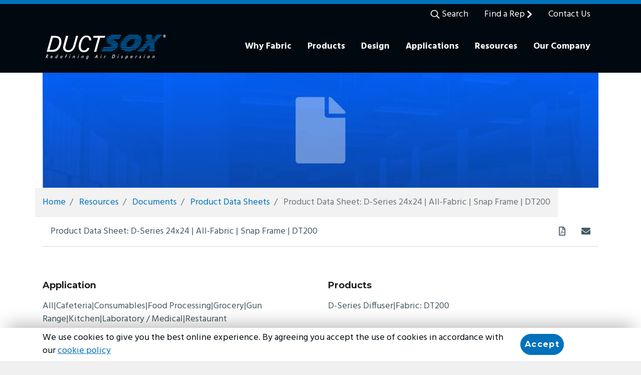

--- FILE ---
content_type: text/html; charset=utf-8
request_url: https://www.ductsox.com/resources/documents/product-data-sheets/product-data-sheet-d-series-24x24-all-fabric-s-(1)
body_size: 6457
content:
<!doctype html>
<html lang="en">
<head>

    

<title>Fabric Ducting &amp; Air Dispersion Systems | DuctSox</title>
<meta charset="utf-8">
<meta name="viewport" content="width=device-width, initial-scale=1, shrink-to-fit=no">
<meta name="description" content="" />
<meta name="keywords" content="" />

<!-- Facebook, LinkedIn, and Google+ -->
<meta property="og:title" content="" />
<meta property="og:description" content="" />
<meta property="og:image" content="/Content/common/dist/images/airport-ducts.jpg" />
<meta property="og:image:alt" content="Ducts in an airport">
<meta property="og:url" content="https://www.ductsox.com/resources/documents/product-data-sheets/product-data-sheet-d-series-24x24-all-fabric-s-(1)" />
<meta property="og:site_name" content="Ductsox" />

<!-- Twitter -->
<meta name="twitter:title" content="">
<meta name="twitter:description" content="">
<meta name="twitter:image" content="/Content/common/dist/images/airport-ducts.jpg">
<meta name="twitter:image:alt" content="Ducts in an airport">
<meta name="twitter:site" content="Ductsox">
<meta name="twitter:creator" content="Ductsox">






        <!-- Google Tag Manager -->
        <script>
            (function (w, d, s, l, i) {
                w[l] = w[l] || []; w[l].push({
                    'gtm.start':
                        new Date().getTime(), event: 'gtm.js'
                }); var f = d.getElementsByTagName(s)[0],
                    j = d.createElement(s), dl = l != 'dataLayer' ? '&l=' + l : ''; j.async = true; j.src =
                        'https://www.googletagmanager.com/gtm.js?id=' + i + dl; f.parentNode.insertBefore(j, f);
            })(window, document, 'script', 'dataLayer', 'GTM-TM2TFSH');</script>
        <!-- End Google Tag Manager -->

    <link rel="shortcut icon" href="/Content/Common/dist/images/favicon.ico" />
    <link rel="stylesheet" href="https://fonts.googleapis.com/css?family=Hind:400,500,700|Montserrat:100,200,300,400,500,600,700,800,900&display=swap">
    <link rel="stylesheet" type="text/css" href="https://customer.cludo.com/css/templates/v2.1/essentials/cludo-search.min.css">

        <link rel="stylesheet" href="/Content/common/dist/css/ductsox.css?v=638175815596657946">


    

    <link rel="canonical" href="https://www.ductsox.com/resources/documents/product-data-sheets/product-data-sheet-d-series-24x24-all-fabric-s-(1)" />


    <script src="https://www.google.com/recaptcha/api.js?render=6LdCLcYaAAAAAE_ZkKDzvWmz37I1_Am1DjJRGRK2"></script>

</head>
<body>
        <!-- Google Tag Manager (noscript) -->
        <noscript>
            <iframe src="https://www.googletagmanager.com/ns.html?id=GTM-TM2TFSH"
                    height="0" width="0" style="display:none;visibility:hidden"></iframe>
        </noscript>
        <!-- End Google Tag Manager (noscript) -->

    <div class="container-fluid p-0 bg-white shadow">
        
    <header class="bg-dark fixed-top mw-xl-2000 m-auto shadow-sm js-header">
        <a href="#main" class="sr-only sr-only-focusable text-white">Skip to main content</a>
        
<nav class="navbar navbar-expand-lg d-none d-lg-block navbar-dark utility" aria-label="Utility">
    <div class="container justify-content-end">
            <ul class="navbar-nav letter-spacing-sm">
                <li class="nav-item">
                    <button type="button" class="nav-link js-search-toggle" data-gtm-id="Search" data-gtm-value="Open Search"><i class="far fa-search" aria-hidden="true"></i> Search</button>
                </li>
                <li class="nav-item">
                    <a class="nav-link" href="/find-a-rep" data-gtm-id="Utility Nav" data-gtm-value="Find a Rep">Find a Rep <i class="fas fa-chevron-right"></i></a>
                </li>
                <li class="nav-item">
                    <a class="nav-link" href="/contact-us" data-gtm-id="Utility Nav" data-gtm-value="Contact Us">Contact Us</a>
                </li>
            </ul>
    </div>
</nav>

        
    <nav class="navbar navbar-expand-lg pb-0 pb-lg-2 navbar-dark bg-dark" aria-label="Main">
        <div class="nav-container">
            <button class="navbar-toggler" type="button" aria-expanded="false" aria-label="Toggle search">
                <i class="far fa-search"></i>
            </button>
            <a class="navbar-brand" href="/">
                    <img src="/Content/common/dist/images/logos/logo-white-blue.svg" class="d-inline-block align-top" alt="">
            </a>
            <button class="navbar-toggler" type="button" data-toggle="collapse" data-target="#navbarToggle" aria-controls="navbarSupportedContent" aria-expanded="false" aria-label="Toggle navigation">
                <i class="far fa-bars"></i>
            </button>
            <div class="d-flex d-lg-none w-100">
                <a href="/contact-us" class="btn btn-secondary btn-float text-white rounded-0 rounded-lg-top"  data-gtm-id="Utility Nav" data-gtm-value="Contact Us">Contact Us</a>
            </div>
            <div class="collapse navbar-collapse justify-content-end" id="navbarToggle">
                <ul class="navbar-nav letter-spacing-xs">
                            <li class="nav-item dropdown">
                                <a class="nav-link p-3 px-lg-2 px-xl-3 py-lg-4 border-bottom border-lg-bottom-0 font-weight-bold dropdown-toggle js-dropdown-toggle" href="#" id="WhyFabric-dropdown" role="button" data-toggle="dropdown" aria-haspopup="true" aria-expanded="false">Why Fabric <span class="circle-icon d-lg-none"><i class="fas fa-plus"></i></span></a>
                                <div class="dropdown-menu shadow o-hidden" aria-labelledby="WhyFabric-dropdown">
                                        <a class="dropdown-item px-4 px-lg-3 py-3 py-lg-2 border-bottom border-lg-bottom-0" href="/why-fabric">Fabric vs. Metal</a>
                                        <a class="dropdown-item px-4 px-lg-3 py-3 py-lg-2 border-bottom border-lg-bottom-0" href="/why-fabric/care-maintenance">Care &amp; Maintenance </a>
                                        <a class="dropdown-item px-4 px-lg-3 py-3 py-lg-2 border-bottom border-lg-bottom-0" href="/why-fabric/epd">Environmental Product Declaration</a>
                                        <a class="dropdown-item px-4 px-lg-3 py-3 py-lg-2 border-bottom border-lg-bottom-0" href="/why-fabric/regulatory-compliance">Regulatory Compliance</a>
                                        <a class="dropdown-item px-4 px-lg-3 py-3 py-lg-2 border-bottom border-lg-bottom-0" href="/why-fabric/warranty">Warranty</a>
                                </div>
                            </li>
                            <li class="nav-item dropdown">
                                <a class="nav-link p-3 px-lg-2 px-xl-3 py-lg-4 border-bottom border-lg-bottom-0 font-weight-bold dropdown-toggle js-dropdown-toggle" href="#" id="Products-dropdown" role="button" data-toggle="dropdown" aria-haspopup="true" aria-expanded="false">Products <span class="circle-icon d-lg-none"><i class="fas fa-plus"></i></span></a>
                                <div class="dropdown-menu shadow o-hidden" aria-labelledby="Products-dropdown">
                                        <a class="dropdown-item px-4 px-lg-3 py-3 py-lg-2 border-bottom border-lg-bottom-0" href="/products">Overview</a>
                                        <a class="dropdown-item px-4 px-lg-3 py-3 py-lg-2 border-bottom border-lg-bottom-0" href="/design/skelecore">SkeleCore</a>
                                        <a class="dropdown-item px-4 px-lg-3 py-3 py-lg-2 border-bottom border-lg-bottom-0" href="/design">Traditional Round</a>
                                        <a class="dropdown-item px-4 px-lg-3 py-3 py-lg-2 border-bottom border-lg-bottom-0" href="/products/diffuser-series">Diffuser Series</a>
                                        <a class="dropdown-item px-4 px-lg-3 py-3 py-lg-2 border-bottom border-lg-bottom-0" href="/products/directional-damper">Directional Damper</a>
                                        <a class="dropdown-item px-4 px-lg-3 py-3 py-lg-2 border-bottom border-lg-bottom-0" href="/applications/underfloor">Underfloor Air Distribution</a>
                                        <a class="dropdown-item px-4 px-lg-3 py-3 py-lg-2 border-bottom border-lg-bottom-0" href="/products/simplesox">SimpleSox</a>
                                        <a class="dropdown-item px-4 px-lg-3 py-3 py-lg-2 border-bottom border-lg-bottom-0" href="/products/zoo-fans">ZOO Fans</a>
                                </div>
                            </li>
                            <li class="nav-item dropdown">
                                <a class="nav-link p-3 px-lg-2 px-xl-3 py-lg-4 border-bottom border-lg-bottom-0 font-weight-bold dropdown-toggle js-dropdown-toggle" href="#" id="Design-dropdown" role="button" data-toggle="dropdown" aria-haspopup="true" aria-expanded="false">Design <span class="circle-icon d-lg-none"><i class="fas fa-plus"></i></span></a>
                                <div class="dropdown-menu shadow o-hidden" aria-labelledby="Design-dropdown">
                                        <a class="dropdown-item px-4 px-lg-3 py-3 py-lg-2 border-bottom border-lg-bottom-0" href="/design">Overview</a>
                                        <a class="dropdown-item px-4 px-lg-3 py-3 py-lg-2 border-bottom border-lg-bottom-0" href="/design/shape">Shape</a>
                                        <a class="dropdown-item px-4 px-lg-3 py-3 py-lg-2 border-bottom border-lg-bottom-0" href="/design/layout">Layout</a>
                                        <a class="dropdown-item px-4 px-lg-3 py-3 py-lg-2 border-bottom border-lg-bottom-0" href="/design/suspension">Suspension</a>
                                        <a class="dropdown-item px-4 px-lg-3 py-3 py-lg-2 border-bottom border-lg-bottom-0" href="/design/air-dispersion">Air Dispersion</a>
                                        <a class="dropdown-item px-4 px-lg-3 py-3 py-lg-2 border-bottom border-lg-bottom-0" href="/design/fabric-customization">Fabric &amp; Customization</a>
                                </div>
                            </li>
                            <li class="nav-item dropdown">
                                <a class="nav-link p-3 px-lg-2 px-xl-3 py-lg-4 border-bottom border-lg-bottom-0 font-weight-bold dropdown-toggle js-dropdown-toggle" href="#" id="Applications-dropdown" role="button" data-toggle="dropdown" aria-haspopup="true" aria-expanded="false">Applications <span class="circle-icon d-lg-none"><i class="fas fa-plus"></i></span></a>
                                <div class="dropdown-menu shadow o-hidden" aria-labelledby="Applications-dropdown">
                                        <a class="dropdown-item px-4 px-lg-3 py-3 py-lg-2 border-bottom border-lg-bottom-0" href="/applications">Overview</a>
                                        <a class="dropdown-item px-4 px-lg-3 py-3 py-lg-2 border-bottom border-lg-bottom-0" href="/applications/athletic-facilities">Athletic Facilities</a>
                                        <a class="dropdown-item px-4 px-lg-3 py-3 py-lg-2 border-bottom border-lg-bottom-0" href="/applications/aquatic-centers">Aquatic Centers</a>
                                        <a class="dropdown-item px-4 px-lg-3 py-3 py-lg-2 border-bottom border-lg-bottom-0" href="/applications/colleges-universities">Colleges &amp; Universities</a>
                                        <a class="dropdown-item px-4 px-lg-3 py-3 py-lg-2 border-bottom border-lg-bottom-0" href="/applications/data-centers">Data Centers</a>
                                        <a class="dropdown-item px-4 px-lg-3 py-3 py-lg-2 border-bottom border-lg-bottom-0" href="/applications/food-processing">Food Processing</a>
                                        <a class="dropdown-item px-4 px-lg-3 py-3 py-lg-2 border-bottom border-lg-bottom-0" href="/applications/grow-facilities">Grow Facilities</a>
                                        <a class="dropdown-item px-4 px-lg-3 py-3 py-lg-2 border-bottom border-lg-bottom-0" href="/applications/k-12-schools">K-12 Schools</a>
                                        <a class="dropdown-item px-4 px-lg-3 py-3 py-lg-2 border-bottom border-lg-bottom-0" href="/applications/laboratory-healthcare">Laboratory &amp; Healthcare</a>
                                        <a class="dropdown-item px-4 px-lg-3 py-3 py-lg-2 border-bottom border-lg-bottom-0" href="/applications/manufacturing-warehousing">Manufacturing &amp; Warehousing</a>
                                        <a class="dropdown-item px-4 px-lg-3 py-3 py-lg-2 border-bottom border-lg-bottom-0" href="/applications/self-storage">Self-Storage Centers</a>
                                </div>
                            </li>
                            <li class="nav-item dropdown">
                                <a class="nav-link p-3 px-lg-2 px-xl-3 py-lg-4 border-bottom border-lg-bottom-0 font-weight-bold dropdown-toggle js-dropdown-toggle" href="#" id="Resources-dropdown" role="button" data-toggle="dropdown" aria-haspopup="true" aria-expanded="false">Resources <span class="circle-icon d-lg-none"><i class="fas fa-plus"></i></span></a>
                                <div class="dropdown-menu shadow o-hidden" aria-labelledby="Resources-dropdown">
                                        <a class="dropdown-item px-4 px-lg-3 py-3 py-lg-2 border-bottom border-lg-bottom-0" href="/resources/case-studies">Case Studies</a>
                                        <a class="dropdown-item px-4 px-lg-3 py-3 py-lg-2 border-bottom border-lg-bottom-0" href="/design/design-manual-request">Design Manual</a>
                                        <a class="dropdown-item px-4 px-lg-3 py-3 py-lg-2 border-bottom border-lg-bottom-0" href="/resources/documents">Documents</a>
                                        <a class="dropdown-item px-4 px-lg-3 py-3 py-lg-2 border-bottom border-lg-bottom-0" href="/resources/photo-gallery">Photo Gallery</a>
                                        <a class="dropdown-item px-4 px-lg-3 py-3 py-lg-2 border-bottom border-lg-bottom-0" href="/resources/videos">Videos</a>
                                </div>
                            </li>
                            <li class="nav-item dropdown">
                                <a class="nav-link p-3 px-lg-2 px-xl-3 py-lg-4 border-bottom border-lg-bottom-0 font-weight-bold dropdown-toggle js-dropdown-toggle" href="#" id="OurCompany-dropdown" role="button" data-toggle="dropdown" aria-haspopup="true" aria-expanded="false">Our Company <span class="circle-icon d-lg-none"><i class="fas fa-plus"></i></span></a>
                                <div class="dropdown-menu shadow o-hidden" aria-labelledby="OurCompany-dropdown">
                                        <a class="dropdown-item px-4 px-lg-3 py-3 py-lg-2 border-bottom border-lg-bottom-0" href="/our-company">About Us</a>
                                        <a class="dropdown-item px-4 px-lg-3 py-3 py-lg-2 border-bottom border-lg-bottom-0" href="/contact-us">Contact Us</a>
                                        <a class="dropdown-item px-4 px-lg-3 py-3 py-lg-2 border-bottom border-lg-bottom-0" href="/our-company/news">News</a>
                                </div>
                            </li>
                </ul>
            </div>
        </div>
    </nav>

        <div class="search-form position-absolute w-100 d-flex justifty-content-center align-items-center bg-white o-hidden">
    <div class="container">
        <div class="row flex-row-reverse flex-sm-row-forward">
            <form id="cludo-search-form" role="search" class="col col-lg-11">
                <div class="row justify-content-center">
                    <div class="col-8 col-sm-9 col-lg-10 pr-0">
                        <input type="text" id="searchInput" name="searchInput" class="search-input w-100 px-3 py-2 bg-gray-100 text-primary" placeholder="Search Here..." aria-label="Enter search text" maxlength="50">
                    </div>
                    <div class="col-4 col-sm-3 col-lg-2 pl-0">
                        <button id="siteSearchTermSubmit" class="search-submit w-100 h-100 btn btn-primary rounded-left-0" type="submit" data-gtm-id="Search" data-gtm-value="Submit Search">Search</button>
                    </div>
                </div>
            </form>
            <div class="col-2 col-lg-1 pr-0 pr-sm-3">
                <button type="button" class="search-close d-inline-flex justify-content-center border rounded py-1 px-2 js-search-close text-dark" aria-label="Close Search Form" data-gtm-id="Search" data-gtm-value="Close Search"><i class="fal fa-times"></i></button>
            </div>
        </div>
    </div>
</div>

    </header>

        <main id="main" class="js-main" tabindex="-1">
            




<div class="pb-5">
    <div class="container">
        <div class="row">
            <div class="col-12">
                <img class="w-100" src="/Content/common/dist/images/doc-placeholder.jpg">
            </div>
            
<div class="bg-gray-200">
    <div class="container">
        <div class="row">
            <nav class="col d-none d-md-block" aria-label="breadcrumb">
                <ol class="breadcrumb mb-0 p-0 bg-transparent">
                            <li class="breadcrumb-item">
                                <a class="d-inline-block py-3" href="/">Home</a>
                            </li>
                            <li class="breadcrumb-item">
                                <a class="d-inline-block py-3" href="/resources">Resources</a>
                            </li>
                            <li class="breadcrumb-item">
                                <a class="d-inline-block py-3" href="/resources/documents">Documents</a>
                            </li>
                            <li class="breadcrumb-item">
                                <a class="d-inline-block py-3" href="/resources/documents/product-data-sheets">Product Data Sheets</a>
                            </li>
                            <li class="breadcrumb-item active" aria-current="page">
                                <span class="d-inline-block py-3">Product Data Sheet: D-Series 24x24 | All-Fabric | Snap Frame | DT200</span>
                            </li>
                </ol>
            </nav>
        </div>
    </div>
</div>
            <div class="col-12">
                <div class="w-100 border-bottom">
                    <div class="filter-link d-flex align-items-center justify-content-between">
                        <a class="w-100 d-flex align-items-center justify-content-between p-3 text-gray-700" href="/getattachment/93ad247e-9fef-4f5e-94e2-7b0bdf7535d3/dsx0321_ductsox_dseries_dt200_af-sf-24x24.pdf">
                            <p class="m-0">Product Data Sheet: D-Series 24x24 | All-Fabric | Snap Frame | DT200</p>
                            <p class="m-0 filter-icon">
                                        <i class="far fa-file-pdf"></i>
                            </p>
                        </a>
                        <a class="d-flex align-items-center justify-content-between p-3 text-gray-700" href="mailto:?subject=Share Ductsox Document&body=Hello [Name],%0D%0A[Name] would like to share this document with you:https://www.ductsox.com/getattachment/93ad247e-9fef-4f5e-94e2-7b0bdf7535d3/dsx0321_ductsox_dseries_dt200_af-sf-24x24.pdf">
                            <p class="m-0"><i class="fas fa-envelope"></i></p>
                        </a>
                    </div>
                </div>
            </div>
            <div class="col-12">
                <p class="px-3 py-4"></p>
            </div>
        </div>
        <div class="row">
                <div class="col-6 pb-4">
                    <p class="font-weight-bold font-family-secondary letter-spacing-xs text-gray-800">Application</p>
                    <p>All|Cafeteria|Consumables|Food Processing|Grocery|Gun Range|Kitchen|Laboratory / Medical|Restaurant</p>
                </div>

                <div class="col-6 pb-4">
                    <p class="font-weight-bold font-family-secondary letter-spacing-xs text-gray-800">Products</p>
                    <p>D-Series Diffuser|Fabric: DT200</p>
                </div>

                <div class="col-6 pb-4">
                    <p class="font-weight-bold font-family-secondary letter-spacing-xs text-gray-800">Products</p>
                    <p>All-Fabric</p>
                </div>

        </div>
    </div>
</div>
        </main>
        <footer class="bg-dark text-white pt-5">
    
<div class="js-cookie-consent cookie-consent w-100 py-1 bg-white text-dark shadow-top">
    <div class="container">
        <div class="row">
            <div class="col-sm-8 col-md-9 col-lg-10 d-flex align-items-center">
                <p class="mb-0">We use cookies to give you the best online experience. By agreeing you accept the use of cookies in accordance with our <a href="/our-company/cookie-policy" data-gtm-id="Footer" data-gtm-value="Cookie Policy">cookie policy</a></p>
            </div>
            <div class="col-sm-auto d-flex align-items-center justify-content-center">
                <a href="#" class="js-accept-cookie-consent btn btn-primary p-2 w-auto">Accept</a>
            </div>
        </div>
    </div>
</div>
    <div class="container">
            <div class="row">
                <div class="col-12 col-md-12 col-lg-4 text-center text-md-left mb-3 mb-md-5">
                    <img src="/Content/common/dist/images/logos/logo-grayscale.svg" width="250" class="d-inline-block align-top" alt="">
                    <div class="social-links text-dark py-4">
                        <a href="https://ductsox.com" class="d-inline-flex justify-content-center align-items-center mx-1 bg-white rounded-circle text-dark" target="_blank" data-gtm-id="Social" data-gtm-value="Ductsox"><img width="24" src="/Content/common/dist/images/logos/DX_Icon_Logo_Black.svg" /><span class="sr-only">Ductsox</span></a>
                        <a href="https://www.facebook.com/DuctSox1/" class="d-inline-flex justify-content-center align-items-center mx-1 bg-white rounded-circle text-dark" target="_blank" data-gtm-id="Social" data-gtm-value="Facebook"><i class="fab fa-facebook-f"></i><span class="sr-only">Facebook</span></a>
                        <a href="https://twitter.com/ductsox" class="d-inline-flex justify-content-center align-items-center mx-1 bg-white rounded-circle text-dark" target="_blank" data-gtm-id="Social" data-gtm-value="Twitter"><i class="fab fa-twitter" aria-hidden="true"></i><span class="sr-only">Twitter</span></a>
                        <a href="https://www.linkedin.com/company/ductsox-corporation/" class="d-inline-flex justify-content-center align-items-center mx-1 bg-white rounded-circle text-dark" target="_blank" data-gtm-id="Social" data-gtm-value="LinkedIn"><i class="fab fa-linkedin" aria-hidden="true"></i><span class="sr-only">Linked In</span></a>
                    </div>
                </div>
                <div class="col-12 col-lg-8">
                    <div class="row">
                        <div class="col-12 col-md text-center text-md-left mb-3 mb-md-5">
                            <h5 class="text-white">Contact</h5>
                            <p class="m-0">Office: <a class="text-white" href="tel:+18663828769" data-gtm-id="Footer" data-gtm-value="Phone">866-382-8769</a></p>
                            <p class="mb-3"><a class="text-white" href="/contact-us" data-gtm-id="Footer" data-gtm-value="Contact">Contact Us</a></p>
                            <address><a class="text-white" href="https://goo.gl/maps/JAYsUedJoZ7McTEV7" target="_blank" data-gtm-id="Footer" data-gtm-value="Address">4343 Chavenelle Road<br />Dubuque, IA 52002</a></address>
                        </div>
                        <div class="col-12 col-md-3 text-center text-md-left mb-3 mb-md-5">
                            <h5 class="text-white">Company</h5>
                            <p class="mb-2"><a class="text-white" href="/why-fabric/warranty" data-gtm-id="Footer" data-gtm-value="Warranty Info">Warranty Info</a></p>
                            <p class="mb-2"><a class="text-white" href="/our-company/news" data-gtm-id="Footer" data-gtm-value="News">News</a></p>
                            <p class="mb-2"><a class="text-white" href="/our-company/patents" data-gtm-id="Footer" data-gtm-value="Patents">Patents</a></p>
                            <p class="mb-2"><a class="text-white" href="/our-company" data-gtm-id="Footer" data-gtm-value="About Us">About Us</a></p>
                        </div>
                        <div class="col-12 col-md text-center text-md-left mb-5">
                            <h5 class="text-white">Get Started</h5>
                            <a href="/contact-us" class="btn btn-primary px-4" data-gtm-id="Footer" data-gtm-value="Contact Us">Contact Us</a>
                        </div>
                    </div>
                </div>
            </div>
            <div class="row">
                <div class="col text-center">
                    <p>
                        <a class="text-white" href="/our-company/privacy-policy" data-gtm-id="Footer" data-gtm-value="Privacy">Privacy</a> |
                        <a class="text-white" href="/our-company/terms-of-use" data-gtm-id="Footer" data-gtm-value="Terms of Use">Terms of Use</a> |
                        <a class="text-white" href="/our-company/cookie-policy" data-gtm-id="Footer" data-gtm-value="Cookie Policy">Cookie Policy</a> |
                        <a class="text-white" href="/our-company/compliance-standards" data-gtm-id="Footer" data-gtm-value="Compliance Standards">Compliance Standards</a>
                    </p>
                </div>
            </div>      
    </div>
</footer>
    </div>

    

        <script src="/Content/common/dist/scripts/footer.min.js?v=638175815514002225" type="text/javascript"></script>

    

    <script type="text/javascript" src="https://customer.cludo.com/scripts/bundles/search-script.min.js"></script>
    <script>
            var CludoSearch;
                (function () {
                    var cludoSettings = {
                        customerId: 10000781,
                        engineId: 10001151,
                        searchUrl: 'https://www.ductsox.com/search-results',
                        language: 'en',
                        searchInputs: ['cludo-search-form'],
                        template: 'InlineBasic',
                        hideSearchFilters: true,
                        focusOnResultsAfterSearch: true,
                        type: 'inline'
                    };
                    CludoSearch = new Cludo(cludoSettings);
                    CludoSearch.init();
                })();
    </script>
    <!--[if lte IE 9]>
        <script src="https://api.cludo.com/scripts/xdomain.js" slave="https://api.cludo.com/proxy.html" type="text/javascript"></script>
    <![endif]-->
    
    <script type="text/javascript" src="/Kentico.Resource/Activities/KenticoActivityLogger/Logger.js" async></script>
</body>
</html>

--- FILE ---
content_type: text/html; charset=utf-8
request_url: https://www.google.com/recaptcha/api2/anchor?ar=1&k=6LdCLcYaAAAAAE_ZkKDzvWmz37I1_Am1DjJRGRK2&co=aHR0cHM6Ly93d3cuZHVjdHNveC5jb206NDQz&hl=en&v=N67nZn4AqZkNcbeMu4prBgzg&size=invisible&anchor-ms=20000&execute-ms=30000&cb=z1go3dsjeory
body_size: 48749
content:
<!DOCTYPE HTML><html dir="ltr" lang="en"><head><meta http-equiv="Content-Type" content="text/html; charset=UTF-8">
<meta http-equiv="X-UA-Compatible" content="IE=edge">
<title>reCAPTCHA</title>
<style type="text/css">
/* cyrillic-ext */
@font-face {
  font-family: 'Roboto';
  font-style: normal;
  font-weight: 400;
  font-stretch: 100%;
  src: url(//fonts.gstatic.com/s/roboto/v48/KFO7CnqEu92Fr1ME7kSn66aGLdTylUAMa3GUBHMdazTgWw.woff2) format('woff2');
  unicode-range: U+0460-052F, U+1C80-1C8A, U+20B4, U+2DE0-2DFF, U+A640-A69F, U+FE2E-FE2F;
}
/* cyrillic */
@font-face {
  font-family: 'Roboto';
  font-style: normal;
  font-weight: 400;
  font-stretch: 100%;
  src: url(//fonts.gstatic.com/s/roboto/v48/KFO7CnqEu92Fr1ME7kSn66aGLdTylUAMa3iUBHMdazTgWw.woff2) format('woff2');
  unicode-range: U+0301, U+0400-045F, U+0490-0491, U+04B0-04B1, U+2116;
}
/* greek-ext */
@font-face {
  font-family: 'Roboto';
  font-style: normal;
  font-weight: 400;
  font-stretch: 100%;
  src: url(//fonts.gstatic.com/s/roboto/v48/KFO7CnqEu92Fr1ME7kSn66aGLdTylUAMa3CUBHMdazTgWw.woff2) format('woff2');
  unicode-range: U+1F00-1FFF;
}
/* greek */
@font-face {
  font-family: 'Roboto';
  font-style: normal;
  font-weight: 400;
  font-stretch: 100%;
  src: url(//fonts.gstatic.com/s/roboto/v48/KFO7CnqEu92Fr1ME7kSn66aGLdTylUAMa3-UBHMdazTgWw.woff2) format('woff2');
  unicode-range: U+0370-0377, U+037A-037F, U+0384-038A, U+038C, U+038E-03A1, U+03A3-03FF;
}
/* math */
@font-face {
  font-family: 'Roboto';
  font-style: normal;
  font-weight: 400;
  font-stretch: 100%;
  src: url(//fonts.gstatic.com/s/roboto/v48/KFO7CnqEu92Fr1ME7kSn66aGLdTylUAMawCUBHMdazTgWw.woff2) format('woff2');
  unicode-range: U+0302-0303, U+0305, U+0307-0308, U+0310, U+0312, U+0315, U+031A, U+0326-0327, U+032C, U+032F-0330, U+0332-0333, U+0338, U+033A, U+0346, U+034D, U+0391-03A1, U+03A3-03A9, U+03B1-03C9, U+03D1, U+03D5-03D6, U+03F0-03F1, U+03F4-03F5, U+2016-2017, U+2034-2038, U+203C, U+2040, U+2043, U+2047, U+2050, U+2057, U+205F, U+2070-2071, U+2074-208E, U+2090-209C, U+20D0-20DC, U+20E1, U+20E5-20EF, U+2100-2112, U+2114-2115, U+2117-2121, U+2123-214F, U+2190, U+2192, U+2194-21AE, U+21B0-21E5, U+21F1-21F2, U+21F4-2211, U+2213-2214, U+2216-22FF, U+2308-230B, U+2310, U+2319, U+231C-2321, U+2336-237A, U+237C, U+2395, U+239B-23B7, U+23D0, U+23DC-23E1, U+2474-2475, U+25AF, U+25B3, U+25B7, U+25BD, U+25C1, U+25CA, U+25CC, U+25FB, U+266D-266F, U+27C0-27FF, U+2900-2AFF, U+2B0E-2B11, U+2B30-2B4C, U+2BFE, U+3030, U+FF5B, U+FF5D, U+1D400-1D7FF, U+1EE00-1EEFF;
}
/* symbols */
@font-face {
  font-family: 'Roboto';
  font-style: normal;
  font-weight: 400;
  font-stretch: 100%;
  src: url(//fonts.gstatic.com/s/roboto/v48/KFO7CnqEu92Fr1ME7kSn66aGLdTylUAMaxKUBHMdazTgWw.woff2) format('woff2');
  unicode-range: U+0001-000C, U+000E-001F, U+007F-009F, U+20DD-20E0, U+20E2-20E4, U+2150-218F, U+2190, U+2192, U+2194-2199, U+21AF, U+21E6-21F0, U+21F3, U+2218-2219, U+2299, U+22C4-22C6, U+2300-243F, U+2440-244A, U+2460-24FF, U+25A0-27BF, U+2800-28FF, U+2921-2922, U+2981, U+29BF, U+29EB, U+2B00-2BFF, U+4DC0-4DFF, U+FFF9-FFFB, U+10140-1018E, U+10190-1019C, U+101A0, U+101D0-101FD, U+102E0-102FB, U+10E60-10E7E, U+1D2C0-1D2D3, U+1D2E0-1D37F, U+1F000-1F0FF, U+1F100-1F1AD, U+1F1E6-1F1FF, U+1F30D-1F30F, U+1F315, U+1F31C, U+1F31E, U+1F320-1F32C, U+1F336, U+1F378, U+1F37D, U+1F382, U+1F393-1F39F, U+1F3A7-1F3A8, U+1F3AC-1F3AF, U+1F3C2, U+1F3C4-1F3C6, U+1F3CA-1F3CE, U+1F3D4-1F3E0, U+1F3ED, U+1F3F1-1F3F3, U+1F3F5-1F3F7, U+1F408, U+1F415, U+1F41F, U+1F426, U+1F43F, U+1F441-1F442, U+1F444, U+1F446-1F449, U+1F44C-1F44E, U+1F453, U+1F46A, U+1F47D, U+1F4A3, U+1F4B0, U+1F4B3, U+1F4B9, U+1F4BB, U+1F4BF, U+1F4C8-1F4CB, U+1F4D6, U+1F4DA, U+1F4DF, U+1F4E3-1F4E6, U+1F4EA-1F4ED, U+1F4F7, U+1F4F9-1F4FB, U+1F4FD-1F4FE, U+1F503, U+1F507-1F50B, U+1F50D, U+1F512-1F513, U+1F53E-1F54A, U+1F54F-1F5FA, U+1F610, U+1F650-1F67F, U+1F687, U+1F68D, U+1F691, U+1F694, U+1F698, U+1F6AD, U+1F6B2, U+1F6B9-1F6BA, U+1F6BC, U+1F6C6-1F6CF, U+1F6D3-1F6D7, U+1F6E0-1F6EA, U+1F6F0-1F6F3, U+1F6F7-1F6FC, U+1F700-1F7FF, U+1F800-1F80B, U+1F810-1F847, U+1F850-1F859, U+1F860-1F887, U+1F890-1F8AD, U+1F8B0-1F8BB, U+1F8C0-1F8C1, U+1F900-1F90B, U+1F93B, U+1F946, U+1F984, U+1F996, U+1F9E9, U+1FA00-1FA6F, U+1FA70-1FA7C, U+1FA80-1FA89, U+1FA8F-1FAC6, U+1FACE-1FADC, U+1FADF-1FAE9, U+1FAF0-1FAF8, U+1FB00-1FBFF;
}
/* vietnamese */
@font-face {
  font-family: 'Roboto';
  font-style: normal;
  font-weight: 400;
  font-stretch: 100%;
  src: url(//fonts.gstatic.com/s/roboto/v48/KFO7CnqEu92Fr1ME7kSn66aGLdTylUAMa3OUBHMdazTgWw.woff2) format('woff2');
  unicode-range: U+0102-0103, U+0110-0111, U+0128-0129, U+0168-0169, U+01A0-01A1, U+01AF-01B0, U+0300-0301, U+0303-0304, U+0308-0309, U+0323, U+0329, U+1EA0-1EF9, U+20AB;
}
/* latin-ext */
@font-face {
  font-family: 'Roboto';
  font-style: normal;
  font-weight: 400;
  font-stretch: 100%;
  src: url(//fonts.gstatic.com/s/roboto/v48/KFO7CnqEu92Fr1ME7kSn66aGLdTylUAMa3KUBHMdazTgWw.woff2) format('woff2');
  unicode-range: U+0100-02BA, U+02BD-02C5, U+02C7-02CC, U+02CE-02D7, U+02DD-02FF, U+0304, U+0308, U+0329, U+1D00-1DBF, U+1E00-1E9F, U+1EF2-1EFF, U+2020, U+20A0-20AB, U+20AD-20C0, U+2113, U+2C60-2C7F, U+A720-A7FF;
}
/* latin */
@font-face {
  font-family: 'Roboto';
  font-style: normal;
  font-weight: 400;
  font-stretch: 100%;
  src: url(//fonts.gstatic.com/s/roboto/v48/KFO7CnqEu92Fr1ME7kSn66aGLdTylUAMa3yUBHMdazQ.woff2) format('woff2');
  unicode-range: U+0000-00FF, U+0131, U+0152-0153, U+02BB-02BC, U+02C6, U+02DA, U+02DC, U+0304, U+0308, U+0329, U+2000-206F, U+20AC, U+2122, U+2191, U+2193, U+2212, U+2215, U+FEFF, U+FFFD;
}
/* cyrillic-ext */
@font-face {
  font-family: 'Roboto';
  font-style: normal;
  font-weight: 500;
  font-stretch: 100%;
  src: url(//fonts.gstatic.com/s/roboto/v48/KFO7CnqEu92Fr1ME7kSn66aGLdTylUAMa3GUBHMdazTgWw.woff2) format('woff2');
  unicode-range: U+0460-052F, U+1C80-1C8A, U+20B4, U+2DE0-2DFF, U+A640-A69F, U+FE2E-FE2F;
}
/* cyrillic */
@font-face {
  font-family: 'Roboto';
  font-style: normal;
  font-weight: 500;
  font-stretch: 100%;
  src: url(//fonts.gstatic.com/s/roboto/v48/KFO7CnqEu92Fr1ME7kSn66aGLdTylUAMa3iUBHMdazTgWw.woff2) format('woff2');
  unicode-range: U+0301, U+0400-045F, U+0490-0491, U+04B0-04B1, U+2116;
}
/* greek-ext */
@font-face {
  font-family: 'Roboto';
  font-style: normal;
  font-weight: 500;
  font-stretch: 100%;
  src: url(//fonts.gstatic.com/s/roboto/v48/KFO7CnqEu92Fr1ME7kSn66aGLdTylUAMa3CUBHMdazTgWw.woff2) format('woff2');
  unicode-range: U+1F00-1FFF;
}
/* greek */
@font-face {
  font-family: 'Roboto';
  font-style: normal;
  font-weight: 500;
  font-stretch: 100%;
  src: url(//fonts.gstatic.com/s/roboto/v48/KFO7CnqEu92Fr1ME7kSn66aGLdTylUAMa3-UBHMdazTgWw.woff2) format('woff2');
  unicode-range: U+0370-0377, U+037A-037F, U+0384-038A, U+038C, U+038E-03A1, U+03A3-03FF;
}
/* math */
@font-face {
  font-family: 'Roboto';
  font-style: normal;
  font-weight: 500;
  font-stretch: 100%;
  src: url(//fonts.gstatic.com/s/roboto/v48/KFO7CnqEu92Fr1ME7kSn66aGLdTylUAMawCUBHMdazTgWw.woff2) format('woff2');
  unicode-range: U+0302-0303, U+0305, U+0307-0308, U+0310, U+0312, U+0315, U+031A, U+0326-0327, U+032C, U+032F-0330, U+0332-0333, U+0338, U+033A, U+0346, U+034D, U+0391-03A1, U+03A3-03A9, U+03B1-03C9, U+03D1, U+03D5-03D6, U+03F0-03F1, U+03F4-03F5, U+2016-2017, U+2034-2038, U+203C, U+2040, U+2043, U+2047, U+2050, U+2057, U+205F, U+2070-2071, U+2074-208E, U+2090-209C, U+20D0-20DC, U+20E1, U+20E5-20EF, U+2100-2112, U+2114-2115, U+2117-2121, U+2123-214F, U+2190, U+2192, U+2194-21AE, U+21B0-21E5, U+21F1-21F2, U+21F4-2211, U+2213-2214, U+2216-22FF, U+2308-230B, U+2310, U+2319, U+231C-2321, U+2336-237A, U+237C, U+2395, U+239B-23B7, U+23D0, U+23DC-23E1, U+2474-2475, U+25AF, U+25B3, U+25B7, U+25BD, U+25C1, U+25CA, U+25CC, U+25FB, U+266D-266F, U+27C0-27FF, U+2900-2AFF, U+2B0E-2B11, U+2B30-2B4C, U+2BFE, U+3030, U+FF5B, U+FF5D, U+1D400-1D7FF, U+1EE00-1EEFF;
}
/* symbols */
@font-face {
  font-family: 'Roboto';
  font-style: normal;
  font-weight: 500;
  font-stretch: 100%;
  src: url(//fonts.gstatic.com/s/roboto/v48/KFO7CnqEu92Fr1ME7kSn66aGLdTylUAMaxKUBHMdazTgWw.woff2) format('woff2');
  unicode-range: U+0001-000C, U+000E-001F, U+007F-009F, U+20DD-20E0, U+20E2-20E4, U+2150-218F, U+2190, U+2192, U+2194-2199, U+21AF, U+21E6-21F0, U+21F3, U+2218-2219, U+2299, U+22C4-22C6, U+2300-243F, U+2440-244A, U+2460-24FF, U+25A0-27BF, U+2800-28FF, U+2921-2922, U+2981, U+29BF, U+29EB, U+2B00-2BFF, U+4DC0-4DFF, U+FFF9-FFFB, U+10140-1018E, U+10190-1019C, U+101A0, U+101D0-101FD, U+102E0-102FB, U+10E60-10E7E, U+1D2C0-1D2D3, U+1D2E0-1D37F, U+1F000-1F0FF, U+1F100-1F1AD, U+1F1E6-1F1FF, U+1F30D-1F30F, U+1F315, U+1F31C, U+1F31E, U+1F320-1F32C, U+1F336, U+1F378, U+1F37D, U+1F382, U+1F393-1F39F, U+1F3A7-1F3A8, U+1F3AC-1F3AF, U+1F3C2, U+1F3C4-1F3C6, U+1F3CA-1F3CE, U+1F3D4-1F3E0, U+1F3ED, U+1F3F1-1F3F3, U+1F3F5-1F3F7, U+1F408, U+1F415, U+1F41F, U+1F426, U+1F43F, U+1F441-1F442, U+1F444, U+1F446-1F449, U+1F44C-1F44E, U+1F453, U+1F46A, U+1F47D, U+1F4A3, U+1F4B0, U+1F4B3, U+1F4B9, U+1F4BB, U+1F4BF, U+1F4C8-1F4CB, U+1F4D6, U+1F4DA, U+1F4DF, U+1F4E3-1F4E6, U+1F4EA-1F4ED, U+1F4F7, U+1F4F9-1F4FB, U+1F4FD-1F4FE, U+1F503, U+1F507-1F50B, U+1F50D, U+1F512-1F513, U+1F53E-1F54A, U+1F54F-1F5FA, U+1F610, U+1F650-1F67F, U+1F687, U+1F68D, U+1F691, U+1F694, U+1F698, U+1F6AD, U+1F6B2, U+1F6B9-1F6BA, U+1F6BC, U+1F6C6-1F6CF, U+1F6D3-1F6D7, U+1F6E0-1F6EA, U+1F6F0-1F6F3, U+1F6F7-1F6FC, U+1F700-1F7FF, U+1F800-1F80B, U+1F810-1F847, U+1F850-1F859, U+1F860-1F887, U+1F890-1F8AD, U+1F8B0-1F8BB, U+1F8C0-1F8C1, U+1F900-1F90B, U+1F93B, U+1F946, U+1F984, U+1F996, U+1F9E9, U+1FA00-1FA6F, U+1FA70-1FA7C, U+1FA80-1FA89, U+1FA8F-1FAC6, U+1FACE-1FADC, U+1FADF-1FAE9, U+1FAF0-1FAF8, U+1FB00-1FBFF;
}
/* vietnamese */
@font-face {
  font-family: 'Roboto';
  font-style: normal;
  font-weight: 500;
  font-stretch: 100%;
  src: url(//fonts.gstatic.com/s/roboto/v48/KFO7CnqEu92Fr1ME7kSn66aGLdTylUAMa3OUBHMdazTgWw.woff2) format('woff2');
  unicode-range: U+0102-0103, U+0110-0111, U+0128-0129, U+0168-0169, U+01A0-01A1, U+01AF-01B0, U+0300-0301, U+0303-0304, U+0308-0309, U+0323, U+0329, U+1EA0-1EF9, U+20AB;
}
/* latin-ext */
@font-face {
  font-family: 'Roboto';
  font-style: normal;
  font-weight: 500;
  font-stretch: 100%;
  src: url(//fonts.gstatic.com/s/roboto/v48/KFO7CnqEu92Fr1ME7kSn66aGLdTylUAMa3KUBHMdazTgWw.woff2) format('woff2');
  unicode-range: U+0100-02BA, U+02BD-02C5, U+02C7-02CC, U+02CE-02D7, U+02DD-02FF, U+0304, U+0308, U+0329, U+1D00-1DBF, U+1E00-1E9F, U+1EF2-1EFF, U+2020, U+20A0-20AB, U+20AD-20C0, U+2113, U+2C60-2C7F, U+A720-A7FF;
}
/* latin */
@font-face {
  font-family: 'Roboto';
  font-style: normal;
  font-weight: 500;
  font-stretch: 100%;
  src: url(//fonts.gstatic.com/s/roboto/v48/KFO7CnqEu92Fr1ME7kSn66aGLdTylUAMa3yUBHMdazQ.woff2) format('woff2');
  unicode-range: U+0000-00FF, U+0131, U+0152-0153, U+02BB-02BC, U+02C6, U+02DA, U+02DC, U+0304, U+0308, U+0329, U+2000-206F, U+20AC, U+2122, U+2191, U+2193, U+2212, U+2215, U+FEFF, U+FFFD;
}
/* cyrillic-ext */
@font-face {
  font-family: 'Roboto';
  font-style: normal;
  font-weight: 900;
  font-stretch: 100%;
  src: url(//fonts.gstatic.com/s/roboto/v48/KFO7CnqEu92Fr1ME7kSn66aGLdTylUAMa3GUBHMdazTgWw.woff2) format('woff2');
  unicode-range: U+0460-052F, U+1C80-1C8A, U+20B4, U+2DE0-2DFF, U+A640-A69F, U+FE2E-FE2F;
}
/* cyrillic */
@font-face {
  font-family: 'Roboto';
  font-style: normal;
  font-weight: 900;
  font-stretch: 100%;
  src: url(//fonts.gstatic.com/s/roboto/v48/KFO7CnqEu92Fr1ME7kSn66aGLdTylUAMa3iUBHMdazTgWw.woff2) format('woff2');
  unicode-range: U+0301, U+0400-045F, U+0490-0491, U+04B0-04B1, U+2116;
}
/* greek-ext */
@font-face {
  font-family: 'Roboto';
  font-style: normal;
  font-weight: 900;
  font-stretch: 100%;
  src: url(//fonts.gstatic.com/s/roboto/v48/KFO7CnqEu92Fr1ME7kSn66aGLdTylUAMa3CUBHMdazTgWw.woff2) format('woff2');
  unicode-range: U+1F00-1FFF;
}
/* greek */
@font-face {
  font-family: 'Roboto';
  font-style: normal;
  font-weight: 900;
  font-stretch: 100%;
  src: url(//fonts.gstatic.com/s/roboto/v48/KFO7CnqEu92Fr1ME7kSn66aGLdTylUAMa3-UBHMdazTgWw.woff2) format('woff2');
  unicode-range: U+0370-0377, U+037A-037F, U+0384-038A, U+038C, U+038E-03A1, U+03A3-03FF;
}
/* math */
@font-face {
  font-family: 'Roboto';
  font-style: normal;
  font-weight: 900;
  font-stretch: 100%;
  src: url(//fonts.gstatic.com/s/roboto/v48/KFO7CnqEu92Fr1ME7kSn66aGLdTylUAMawCUBHMdazTgWw.woff2) format('woff2');
  unicode-range: U+0302-0303, U+0305, U+0307-0308, U+0310, U+0312, U+0315, U+031A, U+0326-0327, U+032C, U+032F-0330, U+0332-0333, U+0338, U+033A, U+0346, U+034D, U+0391-03A1, U+03A3-03A9, U+03B1-03C9, U+03D1, U+03D5-03D6, U+03F0-03F1, U+03F4-03F5, U+2016-2017, U+2034-2038, U+203C, U+2040, U+2043, U+2047, U+2050, U+2057, U+205F, U+2070-2071, U+2074-208E, U+2090-209C, U+20D0-20DC, U+20E1, U+20E5-20EF, U+2100-2112, U+2114-2115, U+2117-2121, U+2123-214F, U+2190, U+2192, U+2194-21AE, U+21B0-21E5, U+21F1-21F2, U+21F4-2211, U+2213-2214, U+2216-22FF, U+2308-230B, U+2310, U+2319, U+231C-2321, U+2336-237A, U+237C, U+2395, U+239B-23B7, U+23D0, U+23DC-23E1, U+2474-2475, U+25AF, U+25B3, U+25B7, U+25BD, U+25C1, U+25CA, U+25CC, U+25FB, U+266D-266F, U+27C0-27FF, U+2900-2AFF, U+2B0E-2B11, U+2B30-2B4C, U+2BFE, U+3030, U+FF5B, U+FF5D, U+1D400-1D7FF, U+1EE00-1EEFF;
}
/* symbols */
@font-face {
  font-family: 'Roboto';
  font-style: normal;
  font-weight: 900;
  font-stretch: 100%;
  src: url(//fonts.gstatic.com/s/roboto/v48/KFO7CnqEu92Fr1ME7kSn66aGLdTylUAMaxKUBHMdazTgWw.woff2) format('woff2');
  unicode-range: U+0001-000C, U+000E-001F, U+007F-009F, U+20DD-20E0, U+20E2-20E4, U+2150-218F, U+2190, U+2192, U+2194-2199, U+21AF, U+21E6-21F0, U+21F3, U+2218-2219, U+2299, U+22C4-22C6, U+2300-243F, U+2440-244A, U+2460-24FF, U+25A0-27BF, U+2800-28FF, U+2921-2922, U+2981, U+29BF, U+29EB, U+2B00-2BFF, U+4DC0-4DFF, U+FFF9-FFFB, U+10140-1018E, U+10190-1019C, U+101A0, U+101D0-101FD, U+102E0-102FB, U+10E60-10E7E, U+1D2C0-1D2D3, U+1D2E0-1D37F, U+1F000-1F0FF, U+1F100-1F1AD, U+1F1E6-1F1FF, U+1F30D-1F30F, U+1F315, U+1F31C, U+1F31E, U+1F320-1F32C, U+1F336, U+1F378, U+1F37D, U+1F382, U+1F393-1F39F, U+1F3A7-1F3A8, U+1F3AC-1F3AF, U+1F3C2, U+1F3C4-1F3C6, U+1F3CA-1F3CE, U+1F3D4-1F3E0, U+1F3ED, U+1F3F1-1F3F3, U+1F3F5-1F3F7, U+1F408, U+1F415, U+1F41F, U+1F426, U+1F43F, U+1F441-1F442, U+1F444, U+1F446-1F449, U+1F44C-1F44E, U+1F453, U+1F46A, U+1F47D, U+1F4A3, U+1F4B0, U+1F4B3, U+1F4B9, U+1F4BB, U+1F4BF, U+1F4C8-1F4CB, U+1F4D6, U+1F4DA, U+1F4DF, U+1F4E3-1F4E6, U+1F4EA-1F4ED, U+1F4F7, U+1F4F9-1F4FB, U+1F4FD-1F4FE, U+1F503, U+1F507-1F50B, U+1F50D, U+1F512-1F513, U+1F53E-1F54A, U+1F54F-1F5FA, U+1F610, U+1F650-1F67F, U+1F687, U+1F68D, U+1F691, U+1F694, U+1F698, U+1F6AD, U+1F6B2, U+1F6B9-1F6BA, U+1F6BC, U+1F6C6-1F6CF, U+1F6D3-1F6D7, U+1F6E0-1F6EA, U+1F6F0-1F6F3, U+1F6F7-1F6FC, U+1F700-1F7FF, U+1F800-1F80B, U+1F810-1F847, U+1F850-1F859, U+1F860-1F887, U+1F890-1F8AD, U+1F8B0-1F8BB, U+1F8C0-1F8C1, U+1F900-1F90B, U+1F93B, U+1F946, U+1F984, U+1F996, U+1F9E9, U+1FA00-1FA6F, U+1FA70-1FA7C, U+1FA80-1FA89, U+1FA8F-1FAC6, U+1FACE-1FADC, U+1FADF-1FAE9, U+1FAF0-1FAF8, U+1FB00-1FBFF;
}
/* vietnamese */
@font-face {
  font-family: 'Roboto';
  font-style: normal;
  font-weight: 900;
  font-stretch: 100%;
  src: url(//fonts.gstatic.com/s/roboto/v48/KFO7CnqEu92Fr1ME7kSn66aGLdTylUAMa3OUBHMdazTgWw.woff2) format('woff2');
  unicode-range: U+0102-0103, U+0110-0111, U+0128-0129, U+0168-0169, U+01A0-01A1, U+01AF-01B0, U+0300-0301, U+0303-0304, U+0308-0309, U+0323, U+0329, U+1EA0-1EF9, U+20AB;
}
/* latin-ext */
@font-face {
  font-family: 'Roboto';
  font-style: normal;
  font-weight: 900;
  font-stretch: 100%;
  src: url(//fonts.gstatic.com/s/roboto/v48/KFO7CnqEu92Fr1ME7kSn66aGLdTylUAMa3KUBHMdazTgWw.woff2) format('woff2');
  unicode-range: U+0100-02BA, U+02BD-02C5, U+02C7-02CC, U+02CE-02D7, U+02DD-02FF, U+0304, U+0308, U+0329, U+1D00-1DBF, U+1E00-1E9F, U+1EF2-1EFF, U+2020, U+20A0-20AB, U+20AD-20C0, U+2113, U+2C60-2C7F, U+A720-A7FF;
}
/* latin */
@font-face {
  font-family: 'Roboto';
  font-style: normal;
  font-weight: 900;
  font-stretch: 100%;
  src: url(//fonts.gstatic.com/s/roboto/v48/KFO7CnqEu92Fr1ME7kSn66aGLdTylUAMa3yUBHMdazQ.woff2) format('woff2');
  unicode-range: U+0000-00FF, U+0131, U+0152-0153, U+02BB-02BC, U+02C6, U+02DA, U+02DC, U+0304, U+0308, U+0329, U+2000-206F, U+20AC, U+2122, U+2191, U+2193, U+2212, U+2215, U+FEFF, U+FFFD;
}

</style>
<link rel="stylesheet" type="text/css" href="https://www.gstatic.com/recaptcha/releases/N67nZn4AqZkNcbeMu4prBgzg/styles__ltr.css">
<script nonce="L3bAdkwhw-Zwhgem4FEYdA" type="text/javascript">window['__recaptcha_api'] = 'https://www.google.com/recaptcha/api2/';</script>
<script type="text/javascript" src="https://www.gstatic.com/recaptcha/releases/N67nZn4AqZkNcbeMu4prBgzg/recaptcha__en.js" nonce="L3bAdkwhw-Zwhgem4FEYdA">
      
    </script></head>
<body><div id="rc-anchor-alert" class="rc-anchor-alert"></div>
<input type="hidden" id="recaptcha-token" value="[base64]">
<script type="text/javascript" nonce="L3bAdkwhw-Zwhgem4FEYdA">
      recaptcha.anchor.Main.init("[\x22ainput\x22,[\x22bgdata\x22,\x22\x22,\[base64]/[base64]/[base64]/[base64]/[base64]/UltsKytdPUU6KEU8MjA0OD9SW2wrK109RT4+NnwxOTI6KChFJjY0NTEyKT09NTUyOTYmJk0rMTxjLmxlbmd0aCYmKGMuY2hhckNvZGVBdChNKzEpJjY0NTEyKT09NTYzMjA/[base64]/[base64]/[base64]/[base64]/[base64]/[base64]/[base64]\x22,\[base64]\x22,\x22SMK2w5TDs1tIw6J1aMOpw4EMGMKGNiBTw54GasO7EAgJw5wtw7hjwpBPczJUKAbDqcOqZhzChS4Gw7nDhcKtw7/Dq07Dvk3CmcK3w4wew53DjFF6HMOvw4kaw4bCmyjDugTDhsOmw7rCmRvCq8O3woPDrVLDmcO5wr/[base64]/CtsK2OA7Dql3Cun7DnTNQKMKxwpXCgArCoXc7URLDviMdw5fDr8OpG0Y3w4Vtwo84wofDm8OJw7k0wpYywqPDqsKfPcO8ZMKrIcK8wofCo8K3wrUfW8OuU0NJw5nCpcKza0VwPUB7aXlLw6TChHc+AAs8XnzDkQvDqBPCu1U7wrLDrQsOw5bCgR/Ct8Oew7Q4XREzOsKMOUnDhMKywpY9WzbCungXw5LDlMKtVMOJJSTDuTUMw7cowrI+IsOANcOKw6vCrsOLwoVyOiBEfnnDtgTDryjDkcO6w5UCTsK/wojDjXcrM3PDvl7DiMKVw7/DpjwTw5HChsOUB8O0MEsBw7rCkG06wopyQMO7wpTCsH3Ch8KqwoNPL8OMw5HCliTDlzLDiMKWKTRpwqUpK2dKRsKAwr0VNz7CkMOAwoQmw4DDoMK8Kh8MwrZ/wovDisKobgJlZsKXMHNOwrgfwonDo00rFsKww74YEkVBCFdSIksZw4EhbcO6McOqTSXCiMOIeEHDhULCrcKHdcOOJ3AbeMOsw7hGfsOFUynDncOVB8Ktw4NewrcJGnfDlMOmUsKyQ2TCp8Kvw6wSw5MEw77CssO/w71zX104fMKDw7cXOcOlwoEZwot/wopDH8KMQHXCrsO0P8KTUcOGJBLCncONwoTCnsO3ekhOw5HDiD8jJSvCm1nDmxAfw6bDnxPCkwYkW2HCnmBkwoDDlsO5w7fDtiIQw5TDq8OCw6LCnj0fBMKtwrtFwqd8L8OPETzCt8O7DsK9FlLCmcKxwoYGwrcUPcKJwo/[base64]/wq0rwoTCpRkzwocdWnnDilsOw705E1zCu8OVezMjOgTDosK/[base64]/[base64]/DsifCm8KiIMKzwpXDtcKvw7DCinnDtMOJwqRfMg3DmsKjwpPCiysOw4EUehnDnH5kW8OOw4jDlVpcw6R8NF/Do8KlUmJ/XlsGw5DCssOCW1zDgRJ9wrcDw6jCncOZc8OWL8KDwrwOw6VWL8KUwrrCr8KESg/[base64]/[base64]/[base64]/DuMKxwqcaTWZkFQTClcOOKcKSS8KLf8Opw7E2wr3Dp8OOLcOXwp5DN8OhO3TCjBtEwqTCv8O9wpsOw4TCi8O4wqImWcOZOsKjG8KRKMO3WDHCgxpDw65uwpzDphh+wo/[base64]/ZMOHw4RYwo54w7HDjcKTKMKXwoVuBAsEF8Knw75NEFNlYjxiwrrDv8O/KcK3E8OJGB7CswLCgsKdM8KSBB5nw6XDisKtXcOUwopuKMK7eDPCsMKfw5bCo1/Clw5ew4nCl8OYw5YeQUBZKcKAfgfCoRTCmV8GwrbDjcOzw7TDugbDuh56Jh96TcKPwqwlRMOAw78CwptdL8Kxw4/DiMO1w40Iw4/CggxQCQnDtMOfw4NcD8K+w7TDgcKVw5PCmA03w5ZmQDIeWSkKwp8owr9Rw7hgF8KqF8Opw4LDohxEJsO6w4LDm8OkM1RZw5vDp3XDrEjCrSbCt8KJS1ZDJMOJd8Otw55Kw5nCh3PCusOHw7TCicOzw64vZ2RoWsOlcz3Cm8OJFQYewqY5wqvDq8KEw4/CqcOpw4LCoBVlwrLDoMK5wokBwprCnV1ewoXDisKTw4lqwq0YKcKXPcKVwrLDrRtxGXMjwpDDmcKIworCs1bDvAnDuC/ClSHChRXDoXYIwqQuXzzCrMOawpzCicKnwqtDHzPCsMKnw5/[base64]/CoXfDksKvw5MzIcOgTnUxS8KuKcKuVsKoFW4tH8KrwoYgT2DDkcK9HsOUw6suw6w3U0Mgw7JjwqfCiMOiU8KGwo82wqvDvsKlwqzDrkc7fcKLwqjDpEjDgMOJw4IIwrhywpDCtsKEw5nCuw1Ow6FKwrBVwpXCgh/DhH1bdXxTCsKVwolZW8O8w5DDvnzDtcO6w5QUUcOqVC7CisKKPGECVjtxw7hiwqAeMUbDn8KzY0rDt8KHKF8nwo9eCMO0w6bCrgTCqlvCmwXDm8KdwqDCp8O1E8KWCl7CrG8Xw6IQYcK5w7hsw4lWGMOqPzDDi8KXbMK/w7XDisKwfXJFO8KnwpPCnUh+wpLDknLCmMOyP8O8Sg3DigLDuCPCrcOBK3zDtC5vwrN4J2JqOsOEw4lPL8KGw4fCkkPCi1/Ds8KKwrrDmhJuwpHDhwh9EcO1w67DtBXCoTlpwp/Cq3hwwrnCucKOcMOKMsKrw53Crl15bg/DvXZZw6RicRrClzw7woXCs8KKZ0swwqhFwpFkwotEw7A8AMKAR8OWwodqw74UGlvCg3YoH8K6wo/ClTFQwoATwqHDjsOdIsKrCcOEJUIQw4cMwo7ChsO3IMKZJWByJsOUBBrDr1XDh27DqcKtdcOVw400G8Omw7rCh302wrPChsO7RMKgwr3DvyHDm1p/wo55w5IjwpNNwqsSw5FPS8K4ZsOfw7/DicOLC8KHGznDoic0cMOtwoLCtMOZw5l1D8OiOsOBwqTDhMOlbWV5wpDCk1vDsMOlI8OmwqfCjDjCkytZScOnDSJZIcOqwq5Tw6YwwozCt8KsFg9lw6TCoAHDvcKwXjMhw4jCmg/DkMObwobDnwHCojYGUWrDiBZvFcOuwp7DkCDDj8O6Q3rCsCEQI0pFC8K5fkXDp8Ogw49pw5stw5hsWcK/wqvCssKzwq/[base64]/[base64]/[base64]/ZsKdIMOowpfCuQDDlsOAWw7DrCjCnnMnSsKHwojCvAbChhrCqA7DkwvDvDrCsRdwLmPCisKsA8OswqPCtcOuVn0awqjDicKZwpMwTA0iMsKSw4JFE8O+w7hSw5zDscKUQE5Ywp7CtBcew7/DnlFWwq04wpVATnjCq8OOwqXCmsKLSiTCmX3CpcK1EcOtwpohdU/DlF3DgWkHLcOdw4RobcKxJlXClXLDrkR/w6x/cjHDsMKyw68Ewo/Dgx7DpElOajNWHMKwXQQ5wrV9KcO3wpRqwoUPCyU1w7FTw4zDj8OgbsO+w7LCuXbDkUkKGW/[base64]/Ch8KywqTDtsO+TcKKwo0CU8K8w7ciwqPCuhQywo10w5zDvTDDphsERMOTBsO8DDxXwrVZf8KKAsK6Khx5VSzDiV/[base64]/[base64]/CpsOUw7/[base64]/w7HDs2FFaSTCvhNWUsOlI8Kmw6TDhsOhw47CoRbCpSnDn1lxwprCoCnCrsKvwojCh17CqMKwwpFwwqR6w6cwwrdpKwPDrx/[base64]/DmBtFw53CqsKGWsK2wo/DlcKoS8KywqFNQ8KzU8K7McKzE2w/wpxHwppIwrF5woDDtmRWwrZlQ0LCnFYxwq7ChsOJGywve3FbchDDrMO8wp/DkjAnw6kbHTpSG1hWw6o8BQcSZ2AMMlbClhZsw6rDtQjChsKww7XCiGd/PG0BwpPDoFnCv8O3w45lw7FFw6fDs8K7woc9eBzCmsK1wqodwp9PworCqMKFw5jDpnRMexJbw559D1ARVHDDpcKdwpNUd21uUxk8wr/CvGzDqUTDum7CvC/DgcKcbBUjw4PDigN6w4/DiMOeEA3CmMOsesKNwrNPZsK1w6RHGA3DqjTDtVvDjElBw6giw5xhG8Oyw7wNwoB3FDdgw6bCqTHCnXsyw6FpfAfCqsKQaXIIwrIrCMO1TMO5woXCrcKSe1t9wrkYwr8AAcOBw5AVK8K+woF/QsKKwrVtZ8OSwp81M8OxEsO/X8O6HsO9d8O9HA7CusK1w7luwr/Dox7CjWPCmcKqwrIXfVwkEFzCu8OowpDDjAzCpMKSTsK/HSMmbsKkwoEDBsO9woNeH8KrwppFcMO6C8Oow64pPMKTIcOIwoXCnjRUw70BTUXDu0vCicKtwpDDlk4jMjXCr8OgwoR5w6vDjsOXw6/Cu0DCsRtsCUk7GcKRwqBTIsOrwoHCksK+SMKKP8Kfwq4Pwq/DjELCq8KPel9nAgTDlMKCFMOawojDjMKWdirCjgDDs2Zrw7TChMOYw5kMwpvCsSHDqTjDvEtBRVAFDsKMfsOHTcOPw5kawqwLCgnDtGUYw7VrFX3DisOiw55oTsKnwoU7U0Juwrppw58SbcOoYBrDpEI0fMOlLyI2bMKowpc4w7vDisKBTT7Dp1/DvTzClcK6NR3CiMKtw5bDpkfDncKxwpLDgk9Nw4HChsO+Gjxjwrk0wrsCBzLDjHd9BMO2wo5JwrrDpCRLwohqScOOQsKFwrrCiMKFwpzCpy0Cwq9Rwr/ClcORwpzDtWjDjsOmDcO1wpTCoTcQJmwmDCvDlcKuwopzw5NJwqllM8KeO8KVwobDvlXCsAYVw6tKFmHCusOUwqhFVUd3JcKDwoYYZMO8f0xjw7hGwoNlHgbChcOTw6TCtMOlNiFrw7/[base64]/Cm8KbwoDDp8O5wqbDh0xOMsK8wrElUxonw5rDjTjDj8ORw7TDlsOFSMKQwoLCucKZwp3CtSZDwod4KsO2w7Rww7d/woXDusORBBbClFzCrncKwrw5TMOXw5HDhcKcYcOHw77CnsKSw5Z3FQ3DrMKawo/CuMO/SnfDhWVcwqbDoQkiw7nChUvCkwRRdnkgbsKPGgR8ShDCvmbCucKjw7PCg8O2AGfCrWPChhYEfSLCgMOCw5QHwowCw6tnw7MoNT7Dl3DDiMOOBMOKN8OuNiZjwqnDvUQBw7zDsX/ChcONU8OtYAbCjsO6w67DkcKWwok2w4/ClsKSwpLCt3JqwrF2MnzDu8KZw5DCgcOEdRUmYy4bwq0/PMOQwqh8O8KOwrLDp8Oiw6XCmMKqw5tLw5DDjsO/w6pMw6tewpfClC8NVsKqbE5zwobDq8OIwqgFw6lbw6HDgAMNRsO/EcOTNF4CSW14BmskeyXDvwPDmhrDvcOXwqJrw4DCi8OdWkdALwNtw4pABMO9w7DCt8O+wrUsZsKBw7czS8OBwrUceMOTYG3CmMKFcSLCjMOZH20HFcOuw5RkegdCM1rCrMOoTGAhLjLCs2Qaw77CrSR7wq3CmxzDozp8w6PCi8OnUh/[base64]/w7nDgzgDwpbCp1cowq3DkMKqesKmw7vCkcK/J2fDg8KNQMK3AcKfw7gkJcKoQk7Ds8KIJxfDrcOcwoPDs8O2NsKkw5bDphrCuMOtSsK/wpE0DS/DtcKfMcO/woZ4wo9Bw4UqCsOxc0t4wp5ow5RbMsK0w7rDp1AoRMOpfHFPwrXDv8OkwqJGw6APw6wqwrjDtMKhUMOmM8O+wqwrw73Cg3vCosOiEWVDVMOKPcKFeld5bnjCucOsXMKHw4IHJcK8wqpkwpZ4wrJ8VcORwqXCuMO8w7YsJsKWSMOEcBjDrcKLwpHDkMK0wq/[base64]/CscORw5QyWcK2RXXCk33CjwfDmsKawp3CgVnCr8KheRsrYmPCk2DDlsOuK8KAXnHCmcKTBm4JGMOVU3bChsK5PMOxw7dFfUAww73Ds8KNwq7DoRkewrvDrMKzH8KuJsOofH3DoClHbD7DnE3CnxrDlg8wwrdNHcOcw5keLcORacKQKsOtwqBWBA/Du8KXw6RqK8O8woFBwpbDoh1/w4LDhRlVezl3Uh7Cq8Klw5EgwrzCrMONwqEiw5vDihcmw7cgEcK6bcOgNsKawr7DicObEzDDjxofwoQhw7lKwpQUwppuG8O/worCuz53TcOePT/[base64]/[base64]/DosK2W2LCkhFjJ8OtwplGw7rCg8KNHA/[base64]/OmU3wq59aMK2CRDDs8KfwpQgw5PDkcOuIMKfE8OlNcKPK8Kdw4fDkMOTworDuSvCkMOpTsOCwrY9I0zDvgPDk8O3w6rCosKcw5fCi2DCn8OGwqoqCMKTccKTF1Yaw7VRw5I8SkAfMMOLQRXDsR/CrMOXcFHCvHXDlTkmMcOMw7LDmcOJw75hw4Qzw69oG8OMYMKFR8KMwqQGXsKfwrM/P1rCm8KQTMK3w7XCh8OeEMKWJT/[base64]/CiMKgw692woxwwozCgAQLLsOdYyVtw6rDqXbDucOpwqluwofCpcOwDGdZNMOkwr/CpcOrecOLwqJAw7wiwoRzDcOJw4fCuMO9w7LCj8OwwqUmL8O/EWPDggh1wr4kw5dJBMKOd3x4HTnCocKtTBx/[base64]/XMKZwqVIw4rCucOzYcO1w4rDqsO5JmXDgx3DmcORw6jCr8KJTlFWGMO9dMOCwq4PwqQwVkMXLB5uwrfCr3fDocK7WSnDhFLCvGd2V3XDlgU3IsOFTcO1HmXCt3fDmMKEwod1wqEvVQfCpMKdw7EFHlTCmA/DqlJeIMOrwoTDsAVaw6bChsOUGV02w4vCqcO4S1DCgmMKw497csKPccKEw5/[base64]/[base64]/Di07CjcOhwpQCcivCl8Opw5zCr8KyLsK1w5EKOn/Cq31gAzPDvsOaDTbDrlbDnipjwqFvdD3CqnIJwoPDqC8Cwo7CncO3w7zChxXDgMKjw6JowqPDjsOcw6Izwp1Mwr3Dph3CmsOEH24VS8KpFQ4YAcOfwp/CjsOqw4nCrcK2w7jCqcOwfFvDv8OjwqnDtcOjPlYew6V7MSgHO8OeOcKeR8K1wqh2w5BNID1ew6zDvEh0wqwvw6TCsAgCwpLCn8Opw7rDvCNALgd9cBDCksOPDFsawod4D8O0w4dACsOsLsKFw7fDsSHDvsOJwrvCqx1xwo/[base64]/DjcOhw4hYwq0cKMOVw6DDsljDhDoVw79vwppWwp/CiRgwFxVDwrh3w5bCncKEV0AedsObw6thA2lZwqF5woEOE0wdwofCoEnDjEgJecKPag/CrcOGOk9ZP0bDscO0w7vCnRVWW8Onw7vCjBpRDUzDrjTDiW0Pw4xtIMK1w43ChcORKQ8Sw5DCixvCjRFYwqokw7rCnnsTJDNBwqbCuMKUNMKBEBfCpVHDtsKEwpzDtX5pYsKSS0rDrirCucKuwqZNYBPCm8KZSzwkAwbDt8OewoZPw67DjMOnw4LCn8Oawo/[base64]/CnsOLPyDDkAHCuMKNw4PDjwDDl24SfMK8DQrDrlbCtcOSw6gkYsKJbB9lasKmw6rCgRXDuMKcNcOnw6jDscKZwpoGRi3CgHnDvQY9wrxYwqzDpMKlw6bCk8Kcw73DiiZybMKaeXIqTljDgUQ5w5/DmU3Cs1DCp8OVwq1hw6U+b8KBVMOfH8O/w69AHwjDlMOywpZMHcOZBDzDr8Kuw7nDp8OWcUnDpxsAYMO4w63CsnXCmljCoBPCrcKFOsOAw5QiKMOCfTMgMsOvw5vCrMKDwr5Ge2XDhsOCw4XCuSTDpRvDkR0YIsO7V8O6wqHCvMKMwrzDszHDkMK/[base64]/HiUuE3wHZ8Olw4h5wpZKwoUQw5EQw69pw6sow7LDlcOvAi5Mw4AyaATDn8K/JcORw4TCvcOmYsOtHQTCnzTCnMKqGjTCnsK9w6LCvMObYMOaUcO0PcKeRD/DscKBFBI0wrUHacOLw7MgwpvDsMKIBEhbwr8aW8KlfsOjSzvDgWjCvMKsJMKEbcOyWsKGbX9Uw48nwoYkwr5IfMOWwqjCkkDDn8Obw7jCoMKnw5bCs8KPw6jCqsOYw5/Dgw9NQGoMUcKHwpQIR1LCmHrDgh/Cn8K5M8KMw6cGJsKfUcKFQ8K7M39sHcKLKXdybD/Cky3CpyV3M8K8w4jCqcOMwrUWSijCk0QEwo3ChzbCo04OwqbDpsKCTyLCmHfDs8O6EkfCjS3Dt8O/bcOXf8Kawo7Dv8Kew4Vqw6/DssKMLz/CrxTDnkXCuU0+woXDrEATbXEwCcOTScKNw57DmsKiLcOdwo06E8OrwrPDvMKZw4fDhsO6wprDsw/CigTDqxU6GA/DhB/[base64]/QsO5wo/DoBbCjMK/w77CqANfw4huw5zCnMOiwqzCskTCiBR9w6XDvsKzw74Zw4bDgQk2w6PCt1BMZcO3GMOiwpQzw5lPwo3CgcO2BVoBw4hBwq7CgUbChQ/DmGrDnGQNw5x8bsKXWGHDh0QbdWEBHcKLwoDDhyllw5rDkMOTw7TDhFd7a14ow4TDlVvCjn0OWQ9nUMOEwrU0SsK3w4bDliZVPsOsw67DsMKpbcO+WsOSwqhAQcOULy4wcMOcw7PCqMKbwo9awoY0e3fDphXDqcKlwrXDpsORDEJ9QVJcTxDDpRTCrjXDi1cGwo7CtE/CgATCpsKfw7UawpAtMUFnY8Oyw7fDlkhTw5bCqXNYwrjCmxAPw70Qw7dJw5s4wrvCjMOhKMOLwoN6WC1pw5XDjiHCp8KTdSkcw4/Cg0kJHcK5eTxhRkllMMOnw6HDqcKyJsKuwqPDryfDgjrCgCAQw7vCkgDCnhHDgcO0I30lwpjCuEfDsWbDq8K0dR5qYcKxwqsKK1HDs8Ozw7TCjcOLLMOgwrQTPV86EXHDuhzCn8K5CMKRQj/CumBRL8KPwrxiwrUgwrzCmcK0wqTCnMKgXsKHWiHCpMOfwpPCjkg7wqo3TMKiw7NRWsOIOlPDtWTCsysDFsKWdH7Dh8KNwrTCuBXDvCXCpsKfGERvwq/CtCPCqF/CrB1WIsKFZcOsO2rCocKBwojDrMO+VzTCs1MyG8O7HcOhwppcw5HDgMOaPsKEwrfCii3Dp1zDiGcfeMKYeRUxw73CnQpodcOYwrfDll7DjSNPwqYvw7hgEU/[base64]/DjGbChlTCh8KEw6nDt8KQMVbDmRAqwo8jw7hJwqdrwqNOWMK5IENRRGLCjMKcw4VBw4AiKcOBwoVtw5jDlijCqsKxbMOcw6HCj8KSTsK9wrrCgMKPfMOoc8OVw4/[base64]/w7fDlMOIUlAGQMKQwqh+w6TChCFrwpHDsMOVwpLCicKdwoHCo8KLNsKkwp9EwpkTwrBQw7XDvCUVw5bDvSHDvlXDpgp1bMOAwrVJw50BIcKdworDtsK3eh/ChxkMXwHCqMObFsK1wrrDoQbCr1knfsKHw5tiw7VyFAE5w57DqMKge8OCcMKXwppRwpHDmXvDkMKGAzfCoAnCqsOhw55kPCbDm3BDwrkXw7QxK1nDmsOpw6pBDXXCn8O+USjDgB0ZwrDCmyfCrk/Do0h4woDDuVHDjAZ9AEpBw7DCtyvCusK9eVRoQsKPKQHCvcO7w5XDiWvCmMKWczQMw7RvwrFtfxDCuAfDlcODw4wfw4jCjUzDlTxKw6DDhiEYT20bwqstwojDgMOgw68kw7tFYsOOUkECOVN4NX/Cm8K/wqdNw4hnwqnDq8OpCsOdecKMWzjClnfDtcK4PVggO1p8w4JII0DDnMKgXcKRwpXCulLCj8K1w4PCksOXwpHDtHzCusKrT2HDgMKCwrvDi8Kbw77DuMOrFCLCrFXDiMOkw6XCn8KGQcK/w5TDuXhJfTcSAcOuR0x/TcOTGMOvKmlewrTClsOWPMKnXkIhwrzDnhcPwpoFH8Kywp7CrUovw6QiL8KXw7/DtsKdw7PDkcKZMsKGDjpOJHTDncOtw5RJwoppZQA0w4rDsSPCgMO0w4HDs8OhwojCocKRwo4FWsKFeDDCuVDDqcOawoh6KMKvCGTCkQTDrMO6w4fDksK+fTjCqMKyDWfChkgORsOowoPDpsKTw7IkOlV3cVXCtMKsw4E2ZMORMn/[base64]/[base64]/[base64]/woskb2LCnBlvw7XCtynCnHAowpjDhgTDnndcw7zDgEgAw74/w73Doh3CmCpsw4LDnDgwIDR4Im/DhBV4ScOobkjCv8OFRMOVw4NIE8Kpw5TChcOQw7PCuR7Cg3YXBT8SDnwiw6jDuR5LThTCgnddwrfCkcOPw7JkP8OKwrvDkFwFLsKzEDPCvWfCtXorw53CuMKoNAlPw7zClCrDpcOjI8KIw78UwrpCw7cAUsOkFsKjw5rDkcKqPwZMw7vDpsKhw7kJdsOMw5/[base64]/AQvDkMKQw4DCsSTDlT4Mw4jCiSFXVQ1vwppRDsORCcK3w7TCsjzChHbCn8OPU8KgOzJVaDoiw6/Dr8K5w6LCuV9ifwvCkTJ+FsOgUjIodyPDiB/DjzAnw7Ucw5U0O8KWwpI2wpYJwpE6K8OfV39uASHCpA/CtS0FBHwbAEHDgMKaw5tow5fDkcOjwohrwq3Cu8OKKS9Sw7/[base64]/[base64]/CnsKZFQvDgEvDv8OlwoDCr8OtVcK8w4vCuCPDosKgw4VEwrAwDyDDrTMXwptewpZFHUB0worDgMKAP8O/eVvDsU4rwo7DjcOAw5vDrFxmw7rDs8KfesK+Wg17RBHDvF1XRMOzwpPDlXJvBkpNBhjCiVrCqy4lwqY0CXfChGLDu0xTGcOIw5/[base64]/wp3Cmyl5wpBaU8O2LMKjw4NQw51OUsOjQMKGVcOfM8KMw4MePnfCnFvDrsKnwo3Ct8OxRcKBw5PDt8Kqw7pRdMKzd8OdwrArwpxhwpFQwrQlw5DDt8ORw6zCjhlWRsKiFsKAw4NNwofCg8K+w5EAXSBRw6nDoXdwHgDChThYS8KtwrgnwrfCu0kowo/Dk3bDpMOOwpXCvMOSw5fCmMOowoJkQMO4En7Ck8KRHcKzQcOfwo8DwpXCgy17wqPDp01cw7nClX1cdiLDrGnClMOSwpLCr8O5woZLDgUNw6fCrsKNOcK3w5Rnw6TCu8K2wqLDm8KVGsOAwr/Cmncrw7cWfgxiw78wUMKJRDx4wqAFwr/CuDgmw5zCpMOXKit7BBzCiSvDisKPwpPCgcK+wrNMAlBsw5DDsDjCo8KHWmV6w5vCpsKdw4UzCQUIw5LDj3/[base64]/[base64]/ChcK9E8KKO8Ofw5HDjSpwK8KrwrTDlMKCCcOCwpoIwpnCuSY4w5o3QsKkwqzCvMOaWsKZZmjCnH08LT50bTTCmAbCp8KybQQ/[base64]/w4fCv8ODw61awozDgsOTw7nCmMOpcUJIMsOowodKw5DDnGVEXnbCr3AHVsK9w4zDncOww6kde8K2KcOaUsK4w6fChQdUccO5w4rDs3nCg8OvTgAMwobDrSlxHMOtXGHCssK6wptqwqdjwqDDrDllw7/DucOPw5rDsntnwonDlMKAIDtKwq3CvcKHSMK/woBLexdSw7cXwpTDrF0Vwo/ClQ1fTDLDs3HCgCbDgsKQDcO8woQTUifCjkDDtQLCgS/CuVUkw7ZYwqFTw5TCgSHDj2TCsMO7YG/CqXvDq8Kwe8KBOSBiG3nDnVIwwpHCpcKfw6TClsOFwr3Dhz3CpELDv23DgRXDp8KiecK0wrkGwrBLd0AxwojCt30QwqIvWQUmw7UyHMKTHlfCqUgWw74xdMK1OcK1wocfw6PCv8O1ecOwHMOZA3wUwqvDicKYT3dtdcKlwoUKwojDsCjCsV/DvMKtwrUUdj8oaXgVwpFCw4AEw7VOw5p4KmIQEVbCmyMfwqFnwq9Pw47CiMOFw4TDhCnDocKcUiTCghzDisKQwohEwpQQXRLCg8K/[base64]/DhcOOw50Mw4nDksOXFMKDTArDmw7CuGtbw6LCjcODw7lKKWl6PMOFaXPCtMO7w7jDjnp2XMODTibDr3hLw7vDh8Kdbx3DhS5aw5bCsQbCqylKM07CoCsBIRgDF8KCw7fDthvDlcKNYkUGwr9/wpHCuVIGJ8KCPCLDsSUBw7DChlYGccOxw57ChyZGcS7DqsKXVigSWT/Cv3h6wqBIw7Qadl1aw4opOMOkUcOwIgw2H1xJw6bDocKpDULCvD4ibwjCpGVEa8KkF8Kzw49vRVJww5Bdw6DCiCXDrMKbwrF9ckXDm8KdAnjCj14Dw59PHSJOJT1DwoDDncOewqjDn8KYwrnDkF/CowEWJcOEw4BybcKVbXHCmUguw57CjMK/w5jDrMOWwqLCkw7DkQHCqsKbwrk3wrHCgcOEXHlBQ8KOw5vDuUvDliDCnAXCv8KuDCNBGhwLb1dIw5Ihw4dJwoHCjsKswq9Pw7zDkF7CpUbDtToUIcKxHzBPXMK+L8KzwpTDmMKXc0x/wqfDp8KXwrJzw6jDqMK9dmjDo8KnbQ/DmEEZwoAUFMK1ZRVxw7Alw4oCwrzCqGzCnSVAwr/DqsK+w4kVQMKdwrLDsMKgwpTDgUHChXZfcC/ChcOldiQlwrpVwrNDw7LDuCx4O8KTa1cff1XCm8K6wr7DvkVswpUgC2QmJhhLw5heJis7w5JWwq1Jfxx9wqTCgsKCw5/CrsKiwqFtPsO/wqPCn8K5MCTDtVvCpcONGsOLJMOAw6jDisKtfQJfX1bClE8oL8OjdMKXTGEiYjEQwqlBwpjCisK/Pg4yFsK4wovDiMOCCMKkwqTDh8KlNm/[base64]/FMO8w4jDrsOtwppZwrHCu3DClMKRw7nCqEzCtMO6DsOMF8O2cQbCscOdT8K+NDF0wod/[base64]/Clm/DtcKvNkxjw7nDkSRwwqBqGmnDvD5IwojDpybCkwkweG5Rw6rDvWdVXcOowp5XwpPDuw0Yw7/[base64]/CocOUeBDCkz3DgcKDw6lrZ8OwHsKCLcKzBCHDp8Oya8OcHcO3acKywq/[base64]/CsUxDI8OjOMOlw5LCjMKKOsO/[base64]/M3o7w4dYR8KRwrzDicK2wqTClcKPw5HCj8KoC8OdwoFrwq7Chg7CmMKxU8OSAsOjCxjCgntEw7EXUsOgwoLDpVd/w7sCXsKYKh/CvcOJw5tXwqPCoEgew7jCmHl/woTDjXgKwpsTw6d9PFPCoMK/[base64]/Ds8Kwd1jCtMKcw7vCsh0kw4vCicOGIDTClFxAbsKORiXCgVMKDQlpJ8K6fE5iYRbDgm/Du2HDh8Khw4XDpsOQQsOIGGXDj8KSOW1sKsOEw7RzPhPCplxhUcKZwr3CkMK/[base64]/[base64]/DosOtw4TCnjVzA2fCoWIXw5HChcKAQT1WFmDCtRYVUsKXwpHCo2bCjA/Dn8Kiwr3CpG7CvhjDh8OwwpzDgcOpQMOXwp4rJ1UgAGnCrn/CklBxw7XCv8OSUQoWKMO4wrrDpXPCshcxwpfDqVsgaMK/Ow3Csy7CnsKEccO9JTXDpsOid8KBD8KGw53Drzs1LCrDiE46wopuwoHDnsKqQcKyLcKQdcOyw5TDjcODwrJBw6gXw5/Dp2zCtwAraGpiw4oJw7rCtDZ5dkAWShlIwoAZUCNyIsOcwpPCgx7Cij49SsOqw4xZw4hUwoLDpcOrwqJMKm/[base64]/e8OgBcKtwrl4woUcwrBHQWdhd3jDmDzDpMKowrIdw4IhwqfCu1pxLCzCi3ZrHcOAEn9IBsKrJ8KowpzCnsOMw5XCgHsSZMOrw5TDscK8byfCjRgywq/DpcO4B8KLLWgJw5/CvA8tWTYpw7IvwpciA8OdEcKqLiLClsKsfmPDhcO7K1zDvcOiOQpURTctWsKuw4sIHVV9wolyJC7CkUwzLH9ACV4LZxrCt8OCwrvCrsOvaMOZJk3CvR/DlsKWTsK3w6XDjxg5AxMKw5LDg8O6dGXCg8K7wpoXVsOjw7sTwqrCgRTCl8OAahpRHzQ6XcK7aVYqw6vCtAnDqFrCgknDrsKcwp/DhlB4Vg44wqTDhxIswoxGwpwrQ8OoGB/Dk8KwBMOmwo9sMsKjw6PCvMO1QSPCqMKZw4BWw73CpcOzbi0CMMKTwo7DicKswrIFCVZGFzVPwrbCt8Kuw7rDr8K/UcOaAcOawp3Di8ORCnVnwpRow75gfXp5w53CrB3Csg5KXMOfw5tCFwkhwrTCnsOCAF/DlDYRIAEbEsK2ecOTwofDlMO5wrcFM8O0w7fDvMKfwpJvdEgTGsOowpRxBMK3LxHDpFbDvG4GK8O7w4PDhnMebXgjwqzDnUYrwpXDhGsQNnoYDMOtWTYHw6TCqnjCvMKueMKmw5bCumRJwoVXeHZzcQLCosOEw793wrTDk8OkCVMPSMK8dkTCv0/DrsKHSxxWUkPCoMKuAzJFeX8tw6cFw5/DvTjDlMO+LMO5f1fDk8OpLw/DocKZAF4Zw5TCpXrDqMO/w4jDnsKCwrEtw7jDq8OQYyfDvWnDkEYAwp9pwq3CsA4Tw4XCuiDDjwRrw43DiT04MsORw7PCrCXDhAxnwrk+w7PCkcKVw5hcPnNvA8KKA8K7GMKIwrxAw5DDjsKxw584EyceDcK/[base64]/Cq8KbHsKwwqFCwrguag3DqMOOwrbDkTAAwr3CncKZL8OQwpQTwrfDgG7DlcKPw53DpsK5IhjDrATDr8Okw6oWwoPDkMKHwrprw7E3LH/[base64]/[base64]/DvcOuwpjCu8KkAlvCqEDCqsKAFMOyw6c/U2ECMhPDi1QiwqjDq1IjUMOPwoLDmsOgWHkkwrAIwqbDtRzDikIrwrdKYcOoLjV/w67DmHTCiwAGUznCkx5BY8KodsO/wrnDgAkww7t3W8OHw6LDicO5L8Kkw7PDvsKNw6tCw5kBU8KvwofDksOYAUNFQcOxVsOqFsORwoFedllewo08w7k6Un4adQzDiUFBLcKUZH8xc1k5w7VeIcOJw4/[base64]/S8KMFxRMw4cSwrU0w792w5jCmVnCgcKOGk4necO9J8KrdcKmSAx9wr7DgAQtwoE8YCTCgMO8w78Xa1F/w7UNwq/CtcKQBMKkH3YbXWDCm8K0FsOwN8KbLVUjQBPDicKVa8Kyw5LDsiXCiXt9QinCrCwjPmsSw6LCjj/DpTzCsF3CosOiw4jDpsKxM8KjEMOkwrZVZ19fYMK+w7TCncKzaMOTDE9mCsO9w7FLw5DDjHoEwqbDvsOuwrYMwq94w5XCnnnDhgbDm3LCsMKjbcKpUTBCwp/CgEjDjB93TUnCvn/Cm8OcworDgMKMf2Q/wonDqcKuMm/[base64]/CsGFMwrrDt0LDm8K4JMKAwpVXYsODGsOpBcKiworDu0M8wrnDpcOHw4tpw4HDpsObw4LCiX/[base64]/w6RRw47DnsOdR8O+w6rCo2bDhgPCqUoYwrEUf8OLwr3Dt8OSw7XDjBbCri0qHMKoWD5Kw5HDpcKUYsOewphUw700w5PDmyPCvsOEBcO5C1BWwrgcw4NSQSw+wpR1wqXCuRlrw41DZ8OMwp/DrsOxwpBuR8K6ThN/w5ASBMKMw5XDkl/Dr2sJbjdPwox4wq7Co8KfwpLDosK1w7HCjMKWUMOAw6HColwnYcKKQ8K/w6Rpw67DicKQZUXDq8O3aibCtMOldcOTNSNTw4HDnAfDpn3CgMK+w6nDusKDd1pde8Ouw7xGRVBmwqvDoj0dTcKYw4/CssKCIEjCuz5jGkDCoivCocKUwrDCgV3CgsK/w7fDr3bCoADCsVk1GsK3H28hQmHDhBEHQlIZw6jCosO+KCpaVxrDscOkwr8VXHBaSFrCrMO9wr3CtcKLw7DCj1XDj8OXw5jDiHN0wp3CgsK4wp/Cs8OTYEPDjsOHwqVjw51gw4fDisORwoJQw7V4bx9OM8KyKhHCt3nCpMKcSMK7LMKZw4/Ch8OAC8OEwo9gWsOISGfCqgJow64KfsK7AcKmKRREw4QhZcK3P2/Ck8KQXEvCgsKpNcOkD07CnX9vFgnCkBTCrGJEc8OmZ1smw5XClSrCucKhwoxGw6Qnwq3DtMOLw4pyQ2vDqsOjwoLDlEvDrMKBeMKnw5jDr0rCnmTDr8Ovw7PDmShPA8KIECDChTnDgcOtw4bCkx8/bRXCljLCrsONE8Opw5HDnj/[base64]/Dh3rDtkE5YxR1w6A\\u003d\x22],null,[\x22conf\x22,null,\x226LdCLcYaAAAAAE_ZkKDzvWmz37I1_Am1DjJRGRK2\x22,0,null,null,null,0,[21,125,63,73,95,87,41,43,42,83,102,105,109,121],[7059694,961],0,null,null,null,null,0,null,0,null,700,1,null,0,\[base64]/76lBhmnigkZhAoZnOKMAhmv8xEZ\x22,0,1,null,null,1,null,0,1,null,null,null,0],\x22https://www.ductsox.com:443\x22,null,[3,1,1],null,null,null,1,3600,[\x22https://www.google.com/intl/en/policies/privacy/\x22,\x22https://www.google.com/intl/en/policies/terms/\x22],\x22sHCBn4KAXObODLrlUMgFcAl9QHVf7jRSTnQbEngv/RI\\u003d\x22,1,0,null,1,1769819608649,0,0,[36,47,197,71,142],null,[204,136,209,236],\x22RC-ehPFPFEO61GuVw\x22,null,null,null,null,null,\x220dAFcWeA6U57Jt8ZLA8o8nwG16rzr7RpAdREzZmTo1t_UjUlPR4M6OrQlb0ST5MNdQbh_p9ZVGYc3FRCrMlVWWJiloBcbqkQvrOw\x22,1769902408958]");
    </script></body></html>

--- FILE ---
content_type: text/css
request_url: https://www.ductsox.com/Content/common/dist/css/ductsox.css?v=638175815596657946
body_size: 45850
content:
:root{--blue:#0072bc;--indigo:#6610f2;--purple:#6f42c1;--pink:#e83e8c;--red:#dc3545;--orange:#fd7e14;--yellow:#ffc107;--green:#28a745;--teal:#20c997;--cyan:#17a2b8;--gray:#6c757d;--gray-dark:#212121;--primary:#0072bc;--secondary:#41b5e7;--success:#28a745;--info:#17a2b8;--warning:#ffc107;--danger:#dc3545;--light:#f0f0f0;--dark:#00090f;--white:#fff;--black:#000;--breakpoint-xs:0;--breakpoint-sm:576px;--breakpoint-md:768px;--breakpoint-lg:992px;--breakpoint-xl:1200px;--font-family-sans-serif:"Hind",sans-serif;--font-family-monospace:SFMono-Regular,Menlo,Monaco,Consolas,"Liberation Mono","Courier New",monospace}*,:after,:before{-webkit-box-sizing:border-box;box-sizing:border-box}html{font-family:sans-serif;line-height:1.15;-webkit-text-size-adjust:100%;-ms-text-size-adjust:100%;-ms-overflow-style:scrollbar;-webkit-tap-highlight-color:rgba(0,0,0,0)}@-ms-viewport{width:device-width}article,aside,figcaption,figure,footer,header,hgroup,main,nav,section{display:block}body{margin:0;font-family:Hind,sans-serif;font-weight:400;line-height:1.5;text-align:left;background-color:#f0f0f0}[tabindex="-1"]:focus{outline:0!important}hr{-webkit-box-sizing:content-box;box-sizing:content-box;height:0;overflow:visible}h1,h2,h3,h4,h5,h6{margin-top:0;margin-bottom:.5rem}p{margin-top:0;margin-bottom:1rem}abbr[data-original-title],abbr[title]{text-decoration:underline;-webkit-text-decoration:underline dotted;text-decoration:underline dotted;cursor:help;border-bottom:0}address{font-style:normal;line-height:inherit}address,dl,ol,ul{margin-bottom:1rem}dl,ol,ul{margin-top:0}ol ol,ol ul,ul ol,ul ul{margin-bottom:0}dt{font-weight:700}dd{margin-bottom:.5rem;margin-left:0}blockquote{margin:0 0 1rem}dfn{font-style:italic}b,strong{font-weight:bolder}small{font-size:80%}sub,sup{position:relative;font-size:75%;line-height:0;vertical-align:baseline}sub{bottom:-.25em}sup{top:-.5em}a{color:#0072bc;text-decoration:none;background-color:transparent;-webkit-text-decoration-skip:objects}a:hover{color:#005b96;text-decoration:underline}a:not([href]):not([tabindex]),a:not([href]):not([tabindex]):focus,a:not([href]):not([tabindex]):hover{color:inherit;text-decoration:none}a:not([href]):not([tabindex]):focus{outline:0}code,kbd,pre,samp{font-family:SFMono-Regular,Menlo,Monaco,Consolas,Liberation Mono,Courier New,monospace;font-size:1em}pre{margin-top:0;margin-bottom:1rem;overflow:auto;-ms-overflow-style:scrollbar}figure{margin:0 0 1rem}img{border-style:none}img,svg:not(:root){vertical-align:middle}svg:not(:root){overflow:hidden}table{border-collapse:collapse}caption{padding-top:.75rem;padding-bottom:.75rem;color:#6c757d;text-align:left;caption-side:bottom}th{text-align:inherit}label{display:inline-block;margin-bottom:.5rem}button{border-radius:0}button:focus{outline:1px dotted;outline:5px auto -webkit-focus-ring-color}button,input,optgroup,select,textarea{margin:0;font-family:inherit;font-size:inherit;line-height:inherit}button,input{overflow:visible}button,select{text-transform:none}[type=reset],[type=submit],button,html [type=button]{-webkit-appearance:button}[type=button]::-moz-focus-inner,[type=reset]::-moz-focus-inner,[type=submit]::-moz-focus-inner,button::-moz-focus-inner{padding:0;border-style:none}input[type=checkbox],input[type=radio]{-webkit-box-sizing:border-box;box-sizing:border-box;padding:0}input[type=date],input[type=datetime-local],input[type=month],input[type=time]{-webkit-appearance:listbox}textarea{overflow:auto;resize:vertical}fieldset{min-width:0;padding:0;margin:0;border:0}legend{display:block;width:100%;max-width:100%;padding:0;margin-bottom:.5rem;font-size:1.5rem;line-height:inherit;color:inherit;white-space:normal}progress{vertical-align:baseline}[type=number]::-webkit-inner-spin-button,[type=number]::-webkit-outer-spin-button{height:auto}[type=search]{outline-offset:-2px;-webkit-appearance:none}[type=search]::-webkit-search-cancel-button,[type=search]::-webkit-search-decoration{-webkit-appearance:none}::-webkit-file-upload-button{font:inherit;-webkit-appearance:button}output{display:inline-block}summary{display:list-item;cursor:pointer}template{display:none}[hidden]{display:none!important}.h1,.h2,.h3,.h4,.h5,.h6,h1,h2,h3,h4,h5,h6{margin-bottom:.5rem;font-family:inherit;line-height:1;color:inherit}.h1,h1{font-size:2.5rem}.h4,h4{font-size:1.5rem}.h5,.lead,h5{font-size:1.25rem}.lead{font-weight:300}.display-1{font-size:2.75rem}.display-1,.display-2{font-weight:700;line-height:1}.display-2{font-size:2.5rem}.display-3{font-size:2rem}.display-3,.display-4{font-weight:700;line-height:1}.display-4{font-size:1.5rem}hr{margin-top:1rem;margin-bottom:1rem;border:0;border-top:2px solid #d2d4d6}.small,small{font-size:80%;font-weight:400}.mark,mark{padding:.2em;background-color:#fcf8e3}.list-inline,.list-unstyled{padding-left:0;list-style:none}.list-inline-item{display:inline-block}.list-inline-item:not(:last-child){margin-right:.5rem}.initialism{font-size:90%;text-transform:uppercase}.blockquote{margin-bottom:1rem;font-size:1.25rem}.blockquote-footer{display:block;font-size:80%;color:#6c757d}.blockquote-footer:before{content:"\2014 \00A0"}body{color:#455a64;font-size:1rem}@media (min-width:20rem){body{font-size:calc(16px + 2 * ((100vw - 320px) / 1000))}}@media (min-width:82.5rem){body{font-size:1.125rem}}.h1,.h2,.h3,.h4,.h5,.h6,h1,h2,h3,h4,h5,h6{font-weight:900;color:#212121;font-family:Montserrat,sans-serif;letter-spacing:calcRem(.39);text-transform:uppercase}.h1,h1{font-size:2rem}@media (min-width:20rem){.h1,h1{font-size:calc(32px + 4 * ((100vw - 320px) / 1000))}}@media (min-width:82.5rem){.h1,h1{font-size:2.25rem}}.h2,h2{font-size:2rem}@media (min-width:20rem){.h2,h2{font-size:calc(32px + 4 * ((100vw - 320px) / 1000))}}@media (min-width:82.5rem){.h2,h2{font-size:2.25rem}}.h3,h3{font-size:1.75rem}@media (min-width:20rem){.h3,h3{font-size:calc(28px + 4 * ((100vw - 320px) / 1000))}}@media (min-width:82.5rem){.h3,h3{font-size:2rem}}.h4,h4{font-size:1.25rem}@media (min-width:20rem){.h4,h4{font-size:calc(20px + 4 * ((100vw - 320px) / 1000))}}@media (min-width:82.5rem){.h4,h4{font-size:1.5rem}}.h5,h5{font-size:1.125rem}@media (min-width:20rem){.h5,h5{font-size:calc(18px + 4 * ((100vw - 320px) / 1000))}}@media (min-width:82.5rem){.h5,h5{font-size:1.375rem}}.h6,h6{font-size:1rem}@media (min-width:20rem){.h6,h6{font-size:calc(16px + 4 * ((100vw - 320px) / 1000))}}@media (min-width:82.5rem){.h6,h6{font-size:1.25rem}}p{letter-spacing:calcRem(1.75)}p a{text-decoration:underline}ol li,ul li{letter-spacing:calcRem(1.75)}.blockquote,blockquote{font-family:Montserrat,sans-serif;font-size:1.75rem;text-indent:5%;letter-spacing:calcRem(.39)}@media (min-width:20rem){.blockquote,blockquote{font-size:calc(28px + 4 * ((100vw - 320px) / 1000))}}@media (min-width:82.5rem){.blockquote,blockquote{font-size:2rem}}input{font-family:Montserrat,sans-serif}.card-body h3{font-size:1rem;text-transform:capitalize}@media (min-width:20rem){.card-body h3{font-size:calc(16px + 0 * ((100vw - 320px) / 1000))}}@media (min-width:82.5rem){.card-body h3{font-size:1rem}}.text-center{text-align:center}.text-light{color:#fff}.text-shadow{text-shadow:0 2px 4px rgba(0,0,0,.5)}.text-decoration-none,.text-decoration-none:hover{text-decoration:none}.line-height-0{line-height:0}.text-gray-100{color:#f0f0f0!important}.text-gray-200{color:#f2f2f2!important}.text-gray-300{color:#d2d4d6!important}.text-gray-400{color:#e8e9ea!important}.text-gray-500{color:#adb5bd!important}.text-gray-600{color:#6c757d!important}.text-gray-700{color:#455a64!important}.text-gray-800{color:#212121!important}.text-gray-900{color:#00090f!important}.font-family-primary{font-family:Hind,sans-serif}.font-family-secondary{font-family:Montserrat,sans-serif}.font-size-base{font-size:1rem}.text-transform-none{text-transform:none}.headline-bottom-border{position:relative}.headline-bottom-border:after{content:"";position:absolute;left:0;bottom:0;width:100px;height:5px;background:#d2d4d6}@media (min-width:768px){.headline-bottom-border:after{left:auto;right:0}}.font-weight-medium{font-weight:500}.font-weight-black{font-weight:900}.display-5,.display-6{font-size:1rem;font-weight:700;line-height:1}.img-fluid,.img-thumbnail{max-width:100%;height:auto}.img-thumbnail{padding:.25rem;background-color:#f0f0f0;border:1px solid #d2d4d6;border-radius:.25rem}.figure{display:inline-block}.figure-img{margin-bottom:.5rem;line-height:1}.figure-caption{font-size:90%;color:#6c757d}.container,.nav-container{width:100%;padding-right:15px;padding-left:15px;margin-right:auto;margin-left:auto;max-width:2000px}@media (min-width:576px){.container,.nav-container{max-width:540px}}@media (min-width:768px){.container,.nav-container{max-width:720px}}@media (min-width:992px){.container,.nav-container{max-width:960px}}@media (min-width:1200px){.container,.nav-container{max-width:1140px}}.container-fluid{width:100%;padding-right:15px;padding-left:15px;margin-right:auto;margin-left:auto}.row{display:-webkit-box;display:-ms-flexbox;display:flex;-ms-flex-wrap:wrap;flex-wrap:wrap;margin-right:-15px;margin-left:-15px}.no-gutters{margin-right:0;margin-left:0}.no-gutters>.col,.no-gutters>[class*=col-]{padding-right:0;padding-left:0}.col,.col-1,.col-2,.col-3,.col-4,.col-5,.col-6,.col-7,.col-8,.col-9,.col-10,.col-11,.col-12,.col-auto,.col-lg,.col-lg-1,.col-lg-2,.col-lg-3,.col-lg-4,.col-lg-5,.col-lg-6,.col-lg-7,.col-lg-8,.col-lg-9,.col-lg-10,.col-lg-11,.col-lg-12,.col-lg-auto,.col-md,.col-md-1,.col-md-2,.col-md-3,.col-md-4,.col-md-5,.col-md-6,.col-md-7,.col-md-8,.col-md-9,.col-md-10,.col-md-11,.col-md-12,.col-md-auto,.col-sm,.col-sm-1,.col-sm-2,.col-sm-3,.col-sm-4,.col-sm-5,.col-sm-6,.col-sm-7,.col-sm-8,.col-sm-9,.col-sm-10,.col-sm-11,.col-sm-12,.col-sm-auto,.col-xl,.col-xl-1,.col-xl-2,.col-xl-3,.col-xl-4,.col-xl-5,.col-xl-6,.col-xl-7,.col-xl-8,.col-xl-9,.col-xl-10,.col-xl-11,.col-xl-12,.col-xl-auto{position:relative;width:100%;min-height:1px;padding-right:15px;padding-left:15px}.col{-ms-flex-preferred-size:0;flex-basis:0;-webkit-box-flex:1;-ms-flex-positive:1;flex-grow:1;max-width:100%}.col-auto{-ms-flex:0 0 auto;flex:0 0 auto;width:auto;max-width:none}.col-1,.col-auto{-webkit-box-flex:0}.col-1{-ms-flex:0 0 8.33333%;flex:0 0 8.33333%;max-width:8.33333%}.col-2{-ms-flex:0 0 16.66667%;flex:0 0 16.66667%;max-width:16.66667%}.col-2,.col-3{-webkit-box-flex:0}.col-3{-ms-flex:0 0 25%;flex:0 0 25%;max-width:25%}.col-4{-ms-flex:0 0 33.33333%;flex:0 0 33.33333%;max-width:33.33333%}.col-4,.col-5{-webkit-box-flex:0}.col-5{-ms-flex:0 0 41.66667%;flex:0 0 41.66667%;max-width:41.66667%}.col-6{-ms-flex:0 0 50%;flex:0 0 50%;max-width:50%}.col-6,.col-7{-webkit-box-flex:0}.col-7{-ms-flex:0 0 58.33333%;flex:0 0 58.33333%;max-width:58.33333%}.col-8{-ms-flex:0 0 66.66667%;flex:0 0 66.66667%;max-width:66.66667%}.col-8,.col-9{-webkit-box-flex:0}.col-9{-ms-flex:0 0 75%;flex:0 0 75%;max-width:75%}.col-10{-ms-flex:0 0 83.33333%;flex:0 0 83.33333%;max-width:83.33333%}.col-10,.col-11{-webkit-box-flex:0}.col-11{-ms-flex:0 0 91.66667%;flex:0 0 91.66667%;max-width:91.66667%}.col-12{-webkit-box-flex:0;-ms-flex:0 0 100%;flex:0 0 100%;max-width:100%}.order-first{-webkit-box-ordinal-group:0;-ms-flex-order:-1;order:-1}.order-last{-webkit-box-ordinal-group:14;-ms-flex-order:13;order:13}.order-0{-webkit-box-ordinal-group:1;-ms-flex-order:0;order:0}.order-1{-webkit-box-ordinal-group:2;-ms-flex-order:1;order:1}.order-2{-webkit-box-ordinal-group:3;-ms-flex-order:2;order:2}.order-3{-webkit-box-ordinal-group:4;-ms-flex-order:3;order:3}.order-4{-webkit-box-ordinal-group:5;-ms-flex-order:4;order:4}.order-5{-webkit-box-ordinal-group:6;-ms-flex-order:5;order:5}.order-6{-webkit-box-ordinal-group:7;-ms-flex-order:6;order:6}.order-7{-webkit-box-ordinal-group:8;-ms-flex-order:7;order:7}.order-8{-webkit-box-ordinal-group:9;-ms-flex-order:8;order:8}.order-9{-webkit-box-ordinal-group:10;-ms-flex-order:9;order:9}.order-10{-webkit-box-ordinal-group:11;-ms-flex-order:10;order:10}.order-11{-webkit-box-ordinal-group:12;-ms-flex-order:11;order:11}.order-12{-webkit-box-ordinal-group:13;-ms-flex-order:12;order:12}.offset-1{margin-left:8.33333%}.offset-2{margin-left:16.66667%}.offset-3{margin-left:25%}.offset-4{margin-left:33.33333%}.offset-5{margin-left:41.66667%}.offset-6{margin-left:50%}.offset-7{margin-left:58.33333%}.offset-8{margin-left:66.66667%}.offset-9{margin-left:75%}.offset-10{margin-left:83.33333%}.offset-11{margin-left:91.66667%}@media (min-width:576px){.col-sm{-ms-flex-preferred-size:0;flex-basis:0;-webkit-box-flex:1;-ms-flex-positive:1;flex-grow:1;max-width:100%}.col-sm-auto{-webkit-box-flex:0;-ms-flex:0 0 auto;flex:0 0 auto;width:auto;max-width:none}.col-sm-1{-webkit-box-flex:0;-ms-flex:0 0 8.33333%;flex:0 0 8.33333%;max-width:8.33333%}.col-sm-2{-webkit-box-flex:0;-ms-flex:0 0 16.66667%;flex:0 0 16.66667%;max-width:16.66667%}.col-sm-3{-webkit-box-flex:0;-ms-flex:0 0 25%;flex:0 0 25%;max-width:25%}.col-sm-4{-webkit-box-flex:0;-ms-flex:0 0 33.33333%;flex:0 0 33.33333%;max-width:33.33333%}.col-sm-5{-webkit-box-flex:0;-ms-flex:0 0 41.66667%;flex:0 0 41.66667%;max-width:41.66667%}.col-sm-6{-webkit-box-flex:0;-ms-flex:0 0 50%;flex:0 0 50%;max-width:50%}.col-sm-7{-webkit-box-flex:0;-ms-flex:0 0 58.33333%;flex:0 0 58.33333%;max-width:58.33333%}.col-sm-8{-webkit-box-flex:0;-ms-flex:0 0 66.66667%;flex:0 0 66.66667%;max-width:66.66667%}.col-sm-9{-webkit-box-flex:0;-ms-flex:0 0 75%;flex:0 0 75%;max-width:75%}.col-sm-10{-webkit-box-flex:0;-ms-flex:0 0 83.33333%;flex:0 0 83.33333%;max-width:83.33333%}.col-sm-11{-webkit-box-flex:0;-ms-flex:0 0 91.66667%;flex:0 0 91.66667%;max-width:91.66667%}.col-sm-12{-webkit-box-flex:0;-ms-flex:0 0 100%;flex:0 0 100%;max-width:100%}.order-sm-first{-webkit-box-ordinal-group:0;-ms-flex-order:-1;order:-1}.order-sm-last{-webkit-box-ordinal-group:14;-ms-flex-order:13;order:13}.order-sm-0{-webkit-box-ordinal-group:1;-ms-flex-order:0;order:0}.order-sm-1{-webkit-box-ordinal-group:2;-ms-flex-order:1;order:1}.order-sm-2{-webkit-box-ordinal-group:3;-ms-flex-order:2;order:2}.order-sm-3{-webkit-box-ordinal-group:4;-ms-flex-order:3;order:3}.order-sm-4{-webkit-box-ordinal-group:5;-ms-flex-order:4;order:4}.order-sm-5{-webkit-box-ordinal-group:6;-ms-flex-order:5;order:5}.order-sm-6{-webkit-box-ordinal-group:7;-ms-flex-order:6;order:6}.order-sm-7{-webkit-box-ordinal-group:8;-ms-flex-order:7;order:7}.order-sm-8{-webkit-box-ordinal-group:9;-ms-flex-order:8;order:8}.order-sm-9{-webkit-box-ordinal-group:10;-ms-flex-order:9;order:9}.order-sm-10{-webkit-box-ordinal-group:11;-ms-flex-order:10;order:10}.order-sm-11{-webkit-box-ordinal-group:12;-ms-flex-order:11;order:11}.order-sm-12{-webkit-box-ordinal-group:13;-ms-flex-order:12;order:12}.offset-sm-0{margin-left:0}.offset-sm-1{margin-left:8.33333%}.offset-sm-2{margin-left:16.66667%}.offset-sm-3{margin-left:25%}.offset-sm-4{margin-left:33.33333%}.offset-sm-5{margin-left:41.66667%}.offset-sm-6{margin-left:50%}.offset-sm-7{margin-left:58.33333%}.offset-sm-8{margin-left:66.66667%}.offset-sm-9{margin-left:75%}.offset-sm-10{margin-left:83.33333%}.offset-sm-11{margin-left:91.66667%}}@media (min-width:768px){.col-md{-ms-flex-preferred-size:0;flex-basis:0;-webkit-box-flex:1;-ms-flex-positive:1;flex-grow:1;max-width:100%}.col-md-auto{-webkit-box-flex:0;-ms-flex:0 0 auto;flex:0 0 auto;width:auto;max-width:none}.col-md-1{-webkit-box-flex:0;-ms-flex:0 0 8.33333%;flex:0 0 8.33333%;max-width:8.33333%}.col-md-2{-webkit-box-flex:0;-ms-flex:0 0 16.66667%;flex:0 0 16.66667%;max-width:16.66667%}.col-md-3{-webkit-box-flex:0;-ms-flex:0 0 25%;flex:0 0 25%;max-width:25%}.col-md-4{-webkit-box-flex:0;-ms-flex:0 0 33.33333%;flex:0 0 33.33333%;max-width:33.33333%}.col-md-5{-webkit-box-flex:0;-ms-flex:0 0 41.66667%;flex:0 0 41.66667%;max-width:41.66667%}.col-md-6{-webkit-box-flex:0;-ms-flex:0 0 50%;flex:0 0 50%;max-width:50%}.col-md-7{-webkit-box-flex:0;-ms-flex:0 0 58.33333%;flex:0 0 58.33333%;max-width:58.33333%}.col-md-8{-webkit-box-flex:0;-ms-flex:0 0 66.66667%;flex:0 0 66.66667%;max-width:66.66667%}.col-md-9{-webkit-box-flex:0;-ms-flex:0 0 75%;flex:0 0 75%;max-width:75%}.col-md-10{-webkit-box-flex:0;-ms-flex:0 0 83.33333%;flex:0 0 83.33333%;max-width:83.33333%}.col-md-11{-webkit-box-flex:0;-ms-flex:0 0 91.66667%;flex:0 0 91.66667%;max-width:91.66667%}.col-md-12{-webkit-box-flex:0;-ms-flex:0 0 100%;flex:0 0 100%;max-width:100%}.order-md-first{-webkit-box-ordinal-group:0;-ms-flex-order:-1;order:-1}.order-md-last{-webkit-box-ordinal-group:14;-ms-flex-order:13;order:13}.order-md-0{-webkit-box-ordinal-group:1;-ms-flex-order:0;order:0}.order-md-1{-webkit-box-ordinal-group:2;-ms-flex-order:1;order:1}.order-md-2{-webkit-box-ordinal-group:3;-ms-flex-order:2;order:2}.order-md-3{-webkit-box-ordinal-group:4;-ms-flex-order:3;order:3}.order-md-4{-webkit-box-ordinal-group:5;-ms-flex-order:4;order:4}.order-md-5{-webkit-box-ordinal-group:6;-ms-flex-order:5;order:5}.order-md-6{-webkit-box-ordinal-group:7;-ms-flex-order:6;order:6}.order-md-7{-webkit-box-ordinal-group:8;-ms-flex-order:7;order:7}.order-md-8{-webkit-box-ordinal-group:9;-ms-flex-order:8;order:8}.order-md-9{-webkit-box-ordinal-group:10;-ms-flex-order:9;order:9}.order-md-10{-webkit-box-ordinal-group:11;-ms-flex-order:10;order:10}.order-md-11{-webkit-box-ordinal-group:12;-ms-flex-order:11;order:11}.order-md-12{-webkit-box-ordinal-group:13;-ms-flex-order:12;order:12}.offset-md-0{margin-left:0}.offset-md-1{margin-left:8.33333%}.offset-md-2{margin-left:16.66667%}.offset-md-3{margin-left:25%}.offset-md-4{margin-left:33.33333%}.offset-md-5{margin-left:41.66667%}.offset-md-6{margin-left:50%}.offset-md-7{margin-left:58.33333%}.offset-md-8{margin-left:66.66667%}.offset-md-9{margin-left:75%}.offset-md-10{margin-left:83.33333%}.offset-md-11{margin-left:91.66667%}}@media (min-width:992px){.col-lg{-ms-flex-preferred-size:0;flex-basis:0;-webkit-box-flex:1;-ms-flex-positive:1;flex-grow:1;max-width:100%}.col-lg-auto{-webkit-box-flex:0;-ms-flex:0 0 auto;flex:0 0 auto;width:auto;max-width:none}.col-lg-1{-webkit-box-flex:0;-ms-flex:0 0 8.33333%;flex:0 0 8.33333%;max-width:8.33333%}.col-lg-2{-webkit-box-flex:0;-ms-flex:0 0 16.66667%;flex:0 0 16.66667%;max-width:16.66667%}.col-lg-3{-webkit-box-flex:0;-ms-flex:0 0 25%;flex:0 0 25%;max-width:25%}.col-lg-4{-webkit-box-flex:0;-ms-flex:0 0 33.33333%;flex:0 0 33.33333%;max-width:33.33333%}.col-lg-5{-webkit-box-flex:0;-ms-flex:0 0 41.66667%;flex:0 0 41.66667%;max-width:41.66667%}.col-lg-6{-webkit-box-flex:0;-ms-flex:0 0 50%;flex:0 0 50%;max-width:50%}.col-lg-7{-webkit-box-flex:0;-ms-flex:0 0 58.33333%;flex:0 0 58.33333%;max-width:58.33333%}.col-lg-8{-webkit-box-flex:0;-ms-flex:0 0 66.66667%;flex:0 0 66.66667%;max-width:66.66667%}.col-lg-9{-webkit-box-flex:0;-ms-flex:0 0 75%;flex:0 0 75%;max-width:75%}.col-lg-10{-webkit-box-flex:0;-ms-flex:0 0 83.33333%;flex:0 0 83.33333%;max-width:83.33333%}.col-lg-11{-webkit-box-flex:0;-ms-flex:0 0 91.66667%;flex:0 0 91.66667%;max-width:91.66667%}.col-lg-12{-webkit-box-flex:0;-ms-flex:0 0 100%;flex:0 0 100%;max-width:100%}.order-lg-first{-webkit-box-ordinal-group:0;-ms-flex-order:-1;order:-1}.order-lg-last{-webkit-box-ordinal-group:14;-ms-flex-order:13;order:13}.order-lg-0{-webkit-box-ordinal-group:1;-ms-flex-order:0;order:0}.order-lg-1{-webkit-box-ordinal-group:2;-ms-flex-order:1;order:1}.order-lg-2{-webkit-box-ordinal-group:3;-ms-flex-order:2;order:2}.order-lg-3{-webkit-box-ordinal-group:4;-ms-flex-order:3;order:3}.order-lg-4{-webkit-box-ordinal-group:5;-ms-flex-order:4;order:4}.order-lg-5{-webkit-box-ordinal-group:6;-ms-flex-order:5;order:5}.order-lg-6{-webkit-box-ordinal-group:7;-ms-flex-order:6;order:6}.order-lg-7{-webkit-box-ordinal-group:8;-ms-flex-order:7;order:7}.order-lg-8{-webkit-box-ordinal-group:9;-ms-flex-order:8;order:8}.order-lg-9{-webkit-box-ordinal-group:10;-ms-flex-order:9;order:9}.order-lg-10{-webkit-box-ordinal-group:11;-ms-flex-order:10;order:10}.order-lg-11{-webkit-box-ordinal-group:12;-ms-flex-order:11;order:11}.order-lg-12{-webkit-box-ordinal-group:13;-ms-flex-order:12;order:12}.offset-lg-0{margin-left:0}.offset-lg-1{margin-left:8.33333%}.offset-lg-2{margin-left:16.66667%}.offset-lg-3{margin-left:25%}.offset-lg-4{margin-left:33.33333%}.offset-lg-5{margin-left:41.66667%}.offset-lg-6{margin-left:50%}.offset-lg-7{margin-left:58.33333%}.offset-lg-8{margin-left:66.66667%}.offset-lg-9{margin-left:75%}.offset-lg-10{margin-left:83.33333%}.offset-lg-11{margin-left:91.66667%}}@media (min-width:1200px){.col-xl{-ms-flex-preferred-size:0;flex-basis:0;-webkit-box-flex:1;-ms-flex-positive:1;flex-grow:1;max-width:100%}.col-xl-auto{-webkit-box-flex:0;-ms-flex:0 0 auto;flex:0 0 auto;width:auto;max-width:none}.col-xl-1{-webkit-box-flex:0;-ms-flex:0 0 8.33333%;flex:0 0 8.33333%;max-width:8.33333%}.col-xl-2{-webkit-box-flex:0;-ms-flex:0 0 16.66667%;flex:0 0 16.66667%;max-width:16.66667%}.col-xl-3{-webkit-box-flex:0;-ms-flex:0 0 25%;flex:0 0 25%;max-width:25%}.col-xl-4{-webkit-box-flex:0;-ms-flex:0 0 33.33333%;flex:0 0 33.33333%;max-width:33.33333%}.col-xl-5{-webkit-box-flex:0;-ms-flex:0 0 41.66667%;flex:0 0 41.66667%;max-width:41.66667%}.col-xl-6{-webkit-box-flex:0;-ms-flex:0 0 50%;flex:0 0 50%;max-width:50%}.col-xl-7{-webkit-box-flex:0;-ms-flex:0 0 58.33333%;flex:0 0 58.33333%;max-width:58.33333%}.col-xl-8{-webkit-box-flex:0;-ms-flex:0 0 66.66667%;flex:0 0 66.66667%;max-width:66.66667%}.col-xl-9{-webkit-box-flex:0;-ms-flex:0 0 75%;flex:0 0 75%;max-width:75%}.col-xl-10{-webkit-box-flex:0;-ms-flex:0 0 83.33333%;flex:0 0 83.33333%;max-width:83.33333%}.col-xl-11{-webkit-box-flex:0;-ms-flex:0 0 91.66667%;flex:0 0 91.66667%;max-width:91.66667%}.col-xl-12{-webkit-box-flex:0;-ms-flex:0 0 100%;flex:0 0 100%;max-width:100%}.order-xl-first{-webkit-box-ordinal-group:0;-ms-flex-order:-1;order:-1}.order-xl-last{-webkit-box-ordinal-group:14;-ms-flex-order:13;order:13}.order-xl-0{-webkit-box-ordinal-group:1;-ms-flex-order:0;order:0}.order-xl-1{-webkit-box-ordinal-group:2;-ms-flex-order:1;order:1}.order-xl-2{-webkit-box-ordinal-group:3;-ms-flex-order:2;order:2}.order-xl-3{-webkit-box-ordinal-group:4;-ms-flex-order:3;order:3}.order-xl-4{-webkit-box-ordinal-group:5;-ms-flex-order:4;order:4}.order-xl-5{-webkit-box-ordinal-group:6;-ms-flex-order:5;order:5}.order-xl-6{-webkit-box-ordinal-group:7;-ms-flex-order:6;order:6}.order-xl-7{-webkit-box-ordinal-group:8;-ms-flex-order:7;order:7}.order-xl-8{-webkit-box-ordinal-group:9;-ms-flex-order:8;order:8}.order-xl-9{-webkit-box-ordinal-group:10;-ms-flex-order:9;order:9}.order-xl-10{-webkit-box-ordinal-group:11;-ms-flex-order:10;order:10}.order-xl-11{-webkit-box-ordinal-group:12;-ms-flex-order:11;order:11}.order-xl-12{-webkit-box-ordinal-group:13;-ms-flex-order:12;order:12}.offset-xl-0{margin-left:0}.offset-xl-1{margin-left:8.33333%}.offset-xl-2{margin-left:16.66667%}.offset-xl-3{margin-left:25%}.offset-xl-4{margin-left:33.33333%}.offset-xl-5{margin-left:41.66667%}.offset-xl-6{margin-left:50%}.offset-xl-7{margin-left:58.33333%}.offset-xl-8{margin-left:66.66667%}.offset-xl-9{margin-left:75%}.offset-xl-10{margin-left:83.33333%}.offset-xl-11{margin-left:91.66667%}}.form-control{display:block;width:100%;padding:.5rem 2rem;font-size:1rem;line-height:1.5;color:#455a64;background-color:#fff;background-clip:padding-box;border:1px solid #e8e9ea;border-radius:.25rem;-webkit-transition:border-color .15s ease-in-out,-webkit-box-shadow .15s ease-in-out;transition:border-color .15s ease-in-out,-webkit-box-shadow .15s ease-in-out;transition:border-color .15s ease-in-out,box-shadow .15s ease-in-out;transition:border-color .15s ease-in-out,box-shadow .15s ease-in-out,-webkit-box-shadow .15s ease-in-out}@media screen and (prefers-reduced-motion:reduce){.form-control{-webkit-transition:none;transition:none}}.form-control::-ms-expand{background-color:transparent;border:0}.form-control:focus{color:#455a64;background-color:#fff;border-color:#3db2ff;outline:0;-webkit-box-shadow:0 0 0 .2rem rgba(0,114,188,.25);box-shadow:0 0 0 .2rem rgba(0,114,188,.25)}.form-control::-webkit-input-placeholder{color:#6c757d;opacity:1}.form-control::-moz-placeholder{color:#6c757d;opacity:1}.form-control::-ms-input-placeholder{color:#6c757d;opacity:1}.form-control::placeholder{color:#6c757d;opacity:1}.form-control:disabled,.form-control[readonly]{background-color:#f2f2f2;opacity:1}select.form-control:not([size]):not([multiple]){height:calc(2.5rem + 2px)}select.form-control:focus::-ms-value{color:#455a64;background-color:#fff}.form-control-file,.form-control-range{display:block;width:100%}.col-form-label{margin-bottom:0;font-size:inherit}.col-form-label,.col-form-label-lg{padding-top:calc(.5rem + 1px);padding-bottom:calc(.5rem + 1px);line-height:1.5}.col-form-label-lg{font-size:1.25rem}.col-form-label-sm{padding-top:calc(.25rem + 1px);padding-bottom:calc(.25rem + 1px);font-size:.875rem;line-height:1.5}.form-control-plaintext{display:block;width:100%;padding-top:.5rem;padding-bottom:.5rem;margin-bottom:0;line-height:1.5;color:#455a64;background-color:transparent;border:solid transparent;border-width:1px 0}.form-control-plaintext.form-control-lg,.form-control-plaintext.form-control-sm{padding-right:0;padding-left:0}.form-control-sm{padding:.25rem .5rem;font-size:.875rem;line-height:1.5;border-radius:.2rem}select.form-control-sm:not([size]):not([multiple]){height:calc(1.8125rem + 2px)}.form-control-lg{padding:.5rem 1rem;font-size:1.25rem;line-height:1.5;border-radius:.3rem}select.form-control-lg:not([size]):not([multiple]){height:calc(2.875rem + 2px)}.form-group{margin-bottom:1rem}.form-text{display:block;margin-top:.25rem}.form-row{display:-webkit-box;display:-ms-flexbox;display:flex;-ms-flex-wrap:wrap;flex-wrap:wrap;margin-right:-5px;margin-left:-5px}.form-row>.col,.form-row>[class*=col-]{padding-right:5px;padding-left:5px}.form-check{position:relative;display:block;padding-left:1.25rem}.form-check-input{position:absolute;margin-top:.3rem;margin-left:-1.25rem}.form-check-input:disabled~.form-check-label{color:#6c757d}.form-check-label{margin-bottom:0}.form-check-inline{display:-webkit-inline-box;display:-ms-inline-flexbox;display:inline-flex;-webkit-box-align:center;-ms-flex-align:center;align-items:center;padding-left:0;margin-right:.75rem}.form-check-inline .form-check-input{position:static;margin-top:0;margin-right:.3125rem;margin-left:0}.valid-feedback{display:none;width:100%;margin-top:.25rem;font-size:80%;color:#28a745}.valid-tooltip{position:absolute;top:100%;z-index:5;display:none;max-width:100%;padding:.5rem;margin-top:.1rem;font-size:.875rem;line-height:1;color:#fff;background-color:rgba(40,167,69,.8);border-radius:.2rem}.custom-select.is-valid,.form-control.is-valid,.was-validated .custom-select:valid,.was-validated .form-control:valid{border-color:#28a745}.custom-select.is-valid:focus,.form-control.is-valid:focus,.was-validated .custom-select:valid:focus,.was-validated .form-control:valid:focus{border-color:#28a745;-webkit-box-shadow:0 0 0 .2rem rgba(40,167,69,.25);box-shadow:0 0 0 .2rem rgba(40,167,69,.25)}.custom-select.is-valid~.valid-feedback,.custom-select.is-valid~.valid-tooltip,.form-control-file.is-valid~.valid-feedback,.form-control-file.is-valid~.valid-tooltip,.form-control.is-valid~.valid-feedback,.form-control.is-valid~.valid-tooltip,.was-validated .custom-select:valid~.valid-feedback,.was-validated .custom-select:valid~.valid-tooltip,.was-validated .form-control-file:valid~.valid-feedback,.was-validated .form-control-file:valid~.valid-tooltip,.was-validated .form-control:valid~.valid-feedback,.was-validated .form-control:valid~.valid-tooltip{display:block}.form-check-input.is-valid~.form-check-label,.was-validated .form-check-input:valid~.form-check-label{color:#28a745}.form-check-input.is-valid~.valid-feedback,.form-check-input.is-valid~.valid-tooltip,.was-validated .form-check-input:valid~.valid-feedback,.was-validated .form-check-input:valid~.valid-tooltip{display:block}.custom-control-input.is-valid~.custom-control-label,.was-validated .custom-control-input:valid~.custom-control-label{color:#28a745}.custom-control-input.is-valid~.custom-control-label:before,.was-validated .custom-control-input:valid~.custom-control-label:before{background-color:#71dd8a}.custom-control-input.is-valid~.valid-feedback,.custom-control-input.is-valid~.valid-tooltip,.was-validated .custom-control-input:valid~.valid-feedback,.was-validated .custom-control-input:valid~.valid-tooltip{display:block}.custom-control-input.is-valid:checked~.custom-control-label:before,.was-validated .custom-control-input:valid:checked~.custom-control-label:before{background-color:#34ce57}.custom-control-input.is-valid:focus~.custom-control-label:before,.was-validated .custom-control-input:valid:focus~.custom-control-label:before{-webkit-box-shadow:0 0 0 1px #f0f0f0,0 0 0 .2rem rgba(40,167,69,.25);box-shadow:0 0 0 1px #f0f0f0,0 0 0 .2rem rgba(40,167,69,.25)}.custom-file-input.is-valid~.custom-file-label,.was-validated .custom-file-input:valid~.custom-file-label{border-color:#28a745}.custom-file-input.is-valid~.custom-file-label:before,.was-validated .custom-file-input:valid~.custom-file-label:before{border-color:inherit}.custom-file-input.is-valid~.valid-feedback,.custom-file-input.is-valid~.valid-tooltip,.was-validated .custom-file-input:valid~.valid-feedback,.was-validated .custom-file-input:valid~.valid-tooltip{display:block}.custom-file-input.is-valid:focus~.custom-file-label,.was-validated .custom-file-input:valid:focus~.custom-file-label{-webkit-box-shadow:0 0 0 .2rem rgba(40,167,69,.25);box-shadow:0 0 0 .2rem rgba(40,167,69,.25)}.invalid-feedback{display:none;width:100%;margin-top:.25rem;font-size:80%;color:#dc3545}.invalid-tooltip{position:absolute;top:100%;z-index:5;display:none;max-width:100%;padding:.5rem;margin-top:.1rem;font-size:.875rem;line-height:1;color:#fff;background-color:rgba(220,53,69,.8);border-radius:.2rem}.custom-select.is-invalid,.form-control.is-invalid,.was-validated .custom-select:invalid,.was-validated .form-control:invalid{border-color:#dc3545}.custom-select.is-invalid:focus,.form-control.is-invalid:focus,.was-validated .custom-select:invalid:focus,.was-validated .form-control:invalid:focus{border-color:#dc3545;-webkit-box-shadow:0 0 0 .2rem rgba(220,53,69,.25);box-shadow:0 0 0 .2rem rgba(220,53,69,.25)}.custom-select.is-invalid~.invalid-feedback,.custom-select.is-invalid~.invalid-tooltip,.form-control-file.is-invalid~.invalid-feedback,.form-control-file.is-invalid~.invalid-tooltip,.form-control.is-invalid~.invalid-feedback,.form-control.is-invalid~.invalid-tooltip,.was-validated .custom-select:invalid~.invalid-feedback,.was-validated .custom-select:invalid~.invalid-tooltip,.was-validated .form-control-file:invalid~.invalid-feedback,.was-validated .form-control-file:invalid~.invalid-tooltip,.was-validated .form-control:invalid~.invalid-feedback,.was-validated .form-control:invalid~.invalid-tooltip{display:block}.form-check-input.is-invalid~.form-check-label,.was-validated .form-check-input:invalid~.form-check-label{color:#dc3545}.form-check-input.is-invalid~.invalid-feedback,.form-check-input.is-invalid~.invalid-tooltip,.was-validated .form-check-input:invalid~.invalid-feedback,.was-validated .form-check-input:invalid~.invalid-tooltip{display:block}.custom-control-input.is-invalid~.custom-control-label,.was-validated .custom-control-input:invalid~.custom-control-label{color:#dc3545}.custom-control-input.is-invalid~.custom-control-label:before,.was-validated .custom-control-input:invalid~.custom-control-label:before{background-color:#efa2a9}.custom-control-input.is-invalid~.invalid-feedback,.custom-control-input.is-invalid~.invalid-tooltip,.was-validated .custom-control-input:invalid~.invalid-feedback,.was-validated .custom-control-input:invalid~.invalid-tooltip{display:block}.custom-control-input.is-invalid:checked~.custom-control-label:before,.was-validated .custom-control-input:invalid:checked~.custom-control-label:before{background-color:#e4606d}.custom-control-input.is-invalid:focus~.custom-control-label:before,.was-validated .custom-control-input:invalid:focus~.custom-control-label:before{-webkit-box-shadow:0 0 0 1px #f0f0f0,0 0 0 .2rem rgba(220,53,69,.25);box-shadow:0 0 0 1px #f0f0f0,0 0 0 .2rem rgba(220,53,69,.25)}.custom-file-input.is-invalid~.custom-file-label,.was-validated .custom-file-input:invalid~.custom-file-label{border-color:#dc3545}.custom-file-input.is-invalid~.custom-file-label:before,.was-validated .custom-file-input:invalid~.custom-file-label:before{border-color:inherit}.custom-file-input.is-invalid~.invalid-feedback,.custom-file-input.is-invalid~.invalid-tooltip,.was-validated .custom-file-input:invalid~.invalid-feedback,.was-validated .custom-file-input:invalid~.invalid-tooltip{display:block}.custom-file-input.is-invalid:focus~.custom-file-label,.was-validated .custom-file-input:invalid:focus~.custom-file-label{-webkit-box-shadow:0 0 0 .2rem rgba(220,53,69,.25);box-shadow:0 0 0 .2rem rgba(220,53,69,.25)}.form-inline{display:-webkit-box;display:-ms-flexbox;display:flex;-webkit-box-orient:horizontal;-webkit-box-direction:normal;-ms-flex-flow:row wrap;flex-flow:row wrap;-webkit-box-align:center;-ms-flex-align:center;align-items:center}.form-inline .form-check{width:100%}@media (min-width:576px){.form-inline label{-ms-flex-align:center;-webkit-box-pack:center;-ms-flex-pack:center;justify-content:center}.form-inline .form-group,.form-inline label{display:-webkit-box;display:-ms-flexbox;display:flex;-webkit-box-align:center;align-items:center;margin-bottom:0}.form-inline .form-group{-webkit-box-flex:0;-ms-flex:0 0 auto;flex:0 0 auto;-webkit-box-orient:horizontal;-webkit-box-direction:normal;-ms-flex-flow:row wrap;flex-flow:row wrap;-ms-flex-align:center}.form-inline .form-control{display:inline-block;width:auto;vertical-align:middle}.form-inline .form-control-plaintext{display:inline-block}.form-inline .custom-select,.form-inline .input-group{width:auto}.form-inline .form-check{display:-webkit-box;display:-ms-flexbox;display:flex;-webkit-box-align:center;-ms-flex-align:center;align-items:center;-webkit-box-pack:center;-ms-flex-pack:center;justify-content:center;width:auto;padding-left:0}.form-inline .form-check-input{position:relative;margin-top:0;margin-right:.25rem;margin-left:0}.form-inline .custom-control{-webkit-box-align:center;-ms-flex-align:center;align-items:center;-webkit-box-pack:center;-ms-flex-pack:center;justify-content:center}.form-inline .custom-control-label{margin-bottom:0}}label{margin-top:1rem;margin-bottom:0;font-weight:700}form[data-ktc-ajax-update]{margin-bottom:5rem}form[data-ktc-ajax-update] input[type=submit]{margin-left:15px!important;margin-right:15px!important}form[data-ktc-ajax-update] textarea{min-height:200px;margin-bottom:1rem}#findARepForm .form-group{position:relative}#findARepForm .form-group .form-label{position:absolute;top:50%;left:1rem;padding:0 .25rem;-webkit-transform:translateY(-50%);transform:translateY(-50%);margin-top:0;background-color:#fff;-webkit-transition:all .15s ease-out;transition:all .15s ease-out}#findARepForm .form-group .form-control:focus+label,#findARepForm .form-group .form-label.label-move{top:0}.two-column-form .form-field{position:relative;width:100%;min-height:1px;padding-right:15px;padding-left:15px;-webkit-box-flex:0;-ms-flex:0 0 100%;flex:0 0 100%}@media (min-width:768px){.two-column-form .form-field{-webkit-box-flex:1;-ms-flex:1 0 50%;flex:1 0 50%}}.ktc-default-section{padding:0 15px}.checkbox label{display:block;position:relative;padding-left:35px;margin-top:0;margin-bottom:1rem;font-size:1rem;cursor:pointer;-webkit-user-select:none;-moz-user-select:none;-ms-user-select:none;user-select:none}.checkbox label:hover input~.checkmark{background-color:#f2f2f2}.checkbox label input{position:absolute;opacity:0;cursor:pointer;height:0;width:0}.checkbox label input:checked~.checkmark{background-color:#0072bc}.checkbox label input:checked~.checkmark:after{display:block}.checkbox label input:focus~.checkmark{border-color:#3db2ff;-webkit-box-shadow:inset 0 1px 1px rgba(0,0,0,.075),0 0 0 .2rem rgba(0,114,188,.25);box-shadow:inset 0 1px 1px rgba(0,0,0,.075),0 0 0 .2rem rgba(0,114,188,.25);-webkit-transition:border-color .15s ease-in-out,-webkit-box-shadow .15s ease-in-out;transition:border-color .15s ease-in-out,-webkit-box-shadow .15s ease-in-out;transition:border-color .15s ease-in-out,box-shadow .15s ease-in-out;transition:border-color .15s ease-in-out,box-shadow .15s ease-in-out,-webkit-box-shadow .15s ease-in-out}.checkbox label .checkmark{position:absolute;top:-1px;left:0;height:25px;width:25px;border:1px solid #e8e9ea;border-radius:.25rem}.checkbox label .checkmark:after{content:"";position:absolute;display:none;left:8px;top:3px;width:8px;height:14px;border:solid #fff;border-width:0 3px 3px 0;-webkit-transform:rotate(45deg);transform:rotate(45deg)}.ktc-radio{display:block;position:relative}.ktc-radio input{position:absolute;opacity:0;cursor:pointer;height:0;width:0}.ktc-radio input:checked~label:before{background-color:#0072bc}.ktc-radio input:checked~label:after{content:"";position:absolute;left:8px;top:3px;width:8px;height:14px;border:solid #fff;border-width:0 3px 3px 0;-webkit-transform:rotate(45deg);transform:rotate(45deg)}.ktc-radio input:focus~label:before{border-color:#3db2ff;-webkit-box-shadow:inset 0 1px 1px rgba(0,0,0,.075),0 0 0 .2rem rgba(0,114,188,.25);box-shadow:inset 0 1px 1px rgba(0,0,0,.075),0 0 0 .2rem rgba(0,114,188,.25);-webkit-transition:border-color .15s ease-in-out,-webkit-box-shadow .15s ease-in-out;transition:border-color .15s ease-in-out,-webkit-box-shadow .15s ease-in-out;transition:border-color .15s ease-in-out,box-shadow .15s ease-in-out;transition:border-color .15s ease-in-out,box-shadow .15s ease-in-out,-webkit-box-shadow .15s ease-in-out}.ktc-radio label{position:relative;padding-left:35px;margin-top:0;margin-bottom:1rem;font-size:1rem;cursor:pointer;-webkit-user-select:none;-moz-user-select:none;-ms-user-select:none;user-select:none;font-weight:400}.ktc-radio label:before{content:"";position:absolute;top:-1px;left:0;height:25px;width:25px;border:1px solid #e8e9ea;border-radius:.25rem}.ktc-radio label:hover:before{background-color:#f2f2f2}.form-field .control-label.required-field:after{content:"*";padding-left:3px}.form-field .form-control.input-validation-error{border-color:#dc3545}.form-field .form-control.input-validation-error:focus{-webkit-box-shadow:inset 0 1px 1px rgba(0,0,0,.075),0 0 0 .2rem rgba(220,53,69,.25);box-shadow:inset 0 1px 1px rgba(0,0,0,.075),0 0 0 .2rem rgba(220,53,69,.25)}.form-field .form-control~.field-validation-error{color:#dc3545}#cludo-search-results ul.search_page_list li.active,#cludo-search-results ul.search_page_list li a,.btn,.btn-pagination a,.btn-pagination span,form[data-ktc-ajax-update] input[type=submit]{display:inline-block;font-weight:700;text-align:center;white-space:nowrap;vertical-align:middle;-webkit-user-select:none;-moz-user-select:none;-ms-user-select:none;user-select:none;border:1px solid transparent;padding:.5rem 2rem;font-size:1rem;line-height:1.5;border-radius:.25rem;-webkit-transition:color .15s ease-in-out,background-color .15s ease-in-out,border-color .15s ease-in-out,-webkit-box-shadow .15s ease-in-out;transition:color .15s ease-in-out,background-color .15s ease-in-out,border-color .15s ease-in-out,-webkit-box-shadow .15s ease-in-out;transition:color .15s ease-in-out,background-color .15s ease-in-out,border-color .15s ease-in-out,box-shadow .15s ease-in-out;transition:color .15s ease-in-out,background-color .15s ease-in-out,border-color .15s ease-in-out,box-shadow .15s ease-in-out,-webkit-box-shadow .15s ease-in-out}@media screen and (prefers-reduced-motion:reduce){#cludo-search-results ul.search_page_list li.active,#cludo-search-results ul.search_page_list li a,.btn,.btn-pagination a,.btn-pagination span,form[data-ktc-ajax-update] input[type=submit]{-webkit-transition:none;transition:none}}#cludo-search-results ul.search_page_list li.active:focus,#cludo-search-results ul.search_page_list li.active:hover,#cludo-search-results ul.search_page_list li a:focus,#cludo-search-results ul.search_page_list li a:hover,.btn-pagination a:focus,.btn-pagination a:hover,.btn-pagination span:focus,.btn-pagination span:hover,.btn:focus,.btn:hover,form[data-ktc-ajax-update] input:focus[type=submit],form[data-ktc-ajax-update] input:hover[type=submit]{text-decoration:none}#cludo-search-results ul.search_page_list li.active:focus,#cludo-search-results ul.search_page_list li.focus.active,#cludo-search-results ul.search_page_list li a.focus,#cludo-search-results ul.search_page_list li a:focus,.btn-pagination a.focus,.btn-pagination a:focus,.btn-pagination span.focus,.btn-pagination span:focus,.btn.focus,.btn:focus,form[data-ktc-ajax-update] input.focus[type=submit],form[data-ktc-ajax-update] input:focus[type=submit]{outline:0;-webkit-box-shadow:0 0 0 .2rem rgba(0,114,188,.25);box-shadow:0 0 0 .2rem rgba(0,114,188,.25)}#cludo-search-results ul.search_page_list li.active:disabled,#cludo-search-results ul.search_page_list li.disabled.active,#cludo-search-results ul.search_page_list li a.disabled,#cludo-search-results ul.search_page_list li a:disabled,.btn-pagination a.disabled,.btn-pagination a:disabled,.btn-pagination span.disabled,.btn-pagination span:disabled,.btn.disabled,.btn:disabled,form[data-ktc-ajax-update] input.disabled[type=submit],form[data-ktc-ajax-update] input:disabled[type=submit]{opacity:.65}#cludo-search-results ul.search_page_list li.active:not(:disabled):not(.disabled),#cludo-search-results ul.search_page_list li a:not(:disabled):not(.disabled),.btn-pagination a:not(:disabled):not(.disabled),.btn-pagination span:not(:disabled):not(.disabled),.btn:not(:disabled):not(.disabled),form[data-ktc-ajax-update] input:not(:disabled):not(.disabled)[type=submit]{cursor:pointer}#cludo-search-results ul.search_page_list li.active:not(:disabled):not(.disabled):active,#cludo-search-results ul.search_page_list li:not(:disabled):not(.disabled).active,#cludo-search-results ul.search_page_list li a:not(:disabled):not(.disabled).active,#cludo-search-results ul.search_page_list li a:not(:disabled):not(.disabled):active,.btn-pagination a:not(:disabled):not(.disabled).active,.btn-pagination a:not(:disabled):not(.disabled):active,.btn-pagination span:not(:disabled):not(.disabled).active,.btn-pagination span:not(:disabled):not(.disabled):active,.btn:not(:disabled):not(.disabled).active,.btn:not(:disabled):not(.disabled):active,form[data-ktc-ajax-update] input:not(:disabled):not(.disabled).active[type=submit],form[data-ktc-ajax-update] input:not(:disabled):not(.disabled):active[type=submit]{background-image:none}#cludo-search-results ul.search_page_list li a.disabled,#cludo-search-results ul.search_page_list li fieldset:disabled a,.btn-pagination a.disabled,.btn-pagination fieldset:disabled a,a.btn.disabled,fieldset:disabled #cludo-search-results ul.search_page_list li a,fieldset:disabled .btn-pagination a,fieldset:disabled a.btn{pointer-events:none}.btn-primary,form[data-ktc-ajax-update] input[type=submit]{color:#fff;background-color:#0072bc;border-color:#0072bc;padding:.5rem 2rem;border-radius:2rem}.btn-primary:hover,form[data-ktc-ajax-update] input:hover[type=submit]{color:#fff;background-color:#005b96;border-color:#005389}.btn-primary.focus,.btn-primary:focus,form[data-ktc-ajax-update] input.focus[type=submit],form[data-ktc-ajax-update] input:focus[type=submit]{-webkit-box-shadow:0 0 0 .2rem rgba(0,114,188,.5);box-shadow:0 0 0 .2rem rgba(0,114,188,.5)}.btn-primary.disabled,.btn-primary:disabled,form[data-ktc-ajax-update] input.disabled[type=submit],form[data-ktc-ajax-update] input:disabled[type=submit]{color:#fff;background-color:#0072bc;border-color:#0072bc}.btn-primary:not(:disabled):not(.disabled).active,.btn-primary:not(:disabled):not(.disabled):active,.show>.btn-primary.dropdown-toggle,form[data-ktc-ajax-update] .show>input.dropdown-toggle[type=submit],form[data-ktc-ajax-update] input:not(:disabled):not(.disabled).active[type=submit],form[data-ktc-ajax-update] input:not(:disabled):not(.disabled):active[type=submit]{color:#fff;background-color:#005389;border-color:#004b7c}.btn-primary:not(:disabled):not(.disabled).active:focus,.btn-primary:not(:disabled):not(.disabled):active:focus,.show>.btn-primary.dropdown-toggle:focus,form[data-ktc-ajax-update] .show>input.dropdown-toggle:focus[type=submit],form[data-ktc-ajax-update] input:not(:disabled):not(.disabled).active:focus[type=submit],form[data-ktc-ajax-update] input:not(:disabled):not(.disabled):active:focus[type=submit]{-webkit-box-shadow:0 0 0 .2rem rgba(0,114,188,.5);box-shadow:0 0 0 .2rem rgba(0,114,188,.5)}.btn-secondary{color:#00090f;background-color:#41b5e7;border-color:#41b5e7;padding:.5rem 2rem;border-radius:2rem}.btn-secondary:hover{color:#fff;background-color:#1fa8e3;border-color:#1ba0da}.btn-secondary.focus,.btn-secondary:focus{-webkit-box-shadow:0 0 0 .2rem rgba(65,181,231,.5);box-shadow:0 0 0 .2rem rgba(65,181,231,.5)}.btn-secondary.disabled,.btn-secondary:disabled{color:#00090f;background-color:#41b5e7;border-color:#41b5e7}.btn-secondary:not(:disabled):not(.disabled).active,.btn-secondary:not(:disabled):not(.disabled):active,.show>.btn-secondary.dropdown-toggle{color:#fff;background-color:#1ba0da;border-color:#1a98ce}.btn-secondary:not(:disabled):not(.disabled).active:focus,.btn-secondary:not(:disabled):not(.disabled):active:focus,.show>.btn-secondary.dropdown-toggle:focus{-webkit-box-shadow:0 0 0 .2rem rgba(65,181,231,.5);box-shadow:0 0 0 .2rem rgba(65,181,231,.5)}.btn-success{color:#fff;background-color:#28a745;border-color:#28a745;padding:.5rem 2rem;border-radius:2rem}.btn-success:hover{color:#fff;background-color:#218838;border-color:#1e7e34}.btn-success.focus,.btn-success:focus{-webkit-box-shadow:0 0 0 .2rem rgba(40,167,69,.5);box-shadow:0 0 0 .2rem rgba(40,167,69,.5)}.btn-success.disabled,.btn-success:disabled{color:#fff;background-color:#28a745;border-color:#28a745}.btn-success:not(:disabled):not(.disabled).active,.btn-success:not(:disabled):not(.disabled):active,.show>.btn-success.dropdown-toggle{color:#fff;background-color:#1e7e34;border-color:#1c7430}.btn-success:not(:disabled):not(.disabled).active:focus,.btn-success:not(:disabled):not(.disabled):active:focus,.show>.btn-success.dropdown-toggle:focus{-webkit-box-shadow:0 0 0 .2rem rgba(40,167,69,.5);box-shadow:0 0 0 .2rem rgba(40,167,69,.5)}.btn-info{color:#fff;background-color:#17a2b8;border-color:#17a2b8;padding:.5rem 2rem;border-radius:2rem}.btn-info:hover{color:#fff;background-color:#138496;border-color:#117a8b}.btn-info.focus,.btn-info:focus{-webkit-box-shadow:0 0 0 .2rem rgba(23,162,184,.5);box-shadow:0 0 0 .2rem rgba(23,162,184,.5)}.btn-info.disabled,.btn-info:disabled{color:#fff;background-color:#17a2b8;border-color:#17a2b8}.btn-info:not(:disabled):not(.disabled).active,.btn-info:not(:disabled):not(.disabled):active,.show>.btn-info.dropdown-toggle{color:#fff;background-color:#117a8b;border-color:#10707f}.btn-info:not(:disabled):not(.disabled).active:focus,.btn-info:not(:disabled):not(.disabled):active:focus,.show>.btn-info.dropdown-toggle:focus{-webkit-box-shadow:0 0 0 .2rem rgba(23,162,184,.5);box-shadow:0 0 0 .2rem rgba(23,162,184,.5)}.btn-warning{color:#00090f;background-color:#ffc107;border-color:#ffc107;padding:.5rem 2rem;border-radius:2rem}.btn-warning:hover{color:#00090f;background-color:#e0a800;border-color:#d39e00}.btn-warning.focus,.btn-warning:focus{-webkit-box-shadow:0 0 0 .2rem rgba(255,193,7,.5);box-shadow:0 0 0 .2rem rgba(255,193,7,.5)}.btn-warning.disabled,.btn-warning:disabled{color:#00090f;background-color:#ffc107;border-color:#ffc107}.btn-warning:not(:disabled):not(.disabled).active,.btn-warning:not(:disabled):not(.disabled):active,.show>.btn-warning.dropdown-toggle{color:#00090f;background-color:#d39e00;border-color:#c69500}.btn-warning:not(:disabled):not(.disabled).active:focus,.btn-warning:not(:disabled):not(.disabled):active:focus,.show>.btn-warning.dropdown-toggle:focus{-webkit-box-shadow:0 0 0 .2rem rgba(255,193,7,.5);box-shadow:0 0 0 .2rem rgba(255,193,7,.5)}.btn-danger{color:#fff;background-color:#dc3545;border-color:#dc3545;padding:.5rem 2rem;border-radius:2rem}.btn-danger:hover{color:#fff;background-color:#c82333;border-color:#bd2130}.btn-danger.focus,.btn-danger:focus{-webkit-box-shadow:0 0 0 .2rem rgba(220,53,69,.5);box-shadow:0 0 0 .2rem rgba(220,53,69,.5)}.btn-danger.disabled,.btn-danger:disabled{color:#fff;background-color:#dc3545;border-color:#dc3545}.btn-danger:not(:disabled):not(.disabled).active,.btn-danger:not(:disabled):not(.disabled):active,.show>.btn-danger.dropdown-toggle{color:#fff;background-color:#bd2130;border-color:#b21f2d}.btn-danger:not(:disabled):not(.disabled).active:focus,.btn-danger:not(:disabled):not(.disabled):active:focus,.show>.btn-danger.dropdown-toggle:focus{-webkit-box-shadow:0 0 0 .2rem rgba(220,53,69,.5);box-shadow:0 0 0 .2rem rgba(220,53,69,.5)}.btn-light{color:#00090f;background-color:#f0f0f0;border-color:#f0f0f0;padding:.5rem 2rem;border-radius:2rem}.btn-light:hover{color:#00090f;background-color:#ddd;border-color:#d7d7d7}.btn-light.focus,.btn-light:focus{-webkit-box-shadow:0 0 0 .2rem hsla(0,0%,94%,.5);box-shadow:0 0 0 .2rem hsla(0,0%,94%,.5)}.btn-light.disabled,.btn-light:disabled{color:#00090f;background-color:#f0f0f0;border-color:#f0f0f0}.btn-light:not(:disabled):not(.disabled).active,.btn-light:not(:disabled):not(.disabled):active,.show>.btn-light.dropdown-toggle{color:#00090f;background-color:#d7d7d7;border-color:#d0d0d0}.btn-light:not(:disabled):not(.disabled).active:focus,.btn-light:not(:disabled):not(.disabled):active:focus,.show>.btn-light.dropdown-toggle:focus{-webkit-box-shadow:0 0 0 .2rem hsla(0,0%,94%,.5);box-shadow:0 0 0 .2rem hsla(0,0%,94%,.5)}.btn-dark{color:#fff;background-color:#00090f;border-color:#00090f;padding:.5rem 2rem;border-radius:2rem}.btn-dark:hover{color:#fff;background-color:#000;border-color:#000}.btn-dark.focus,.btn-dark:focus{-webkit-box-shadow:0 0 0 .2rem rgba(0,9,15,.5);box-shadow:0 0 0 .2rem rgba(0,9,15,.5)}.btn-dark.disabled,.btn-dark:disabled{color:#fff;background-color:#00090f;border-color:#00090f}.btn-dark:not(:disabled):not(.disabled).active,.btn-dark:not(:disabled):not(.disabled):active,.show>.btn-dark.dropdown-toggle{color:#fff;background-color:#000;border-color:#000}.btn-dark:not(:disabled):not(.disabled).active:focus,.btn-dark:not(:disabled):not(.disabled):active:focus,.show>.btn-dark.dropdown-toggle:focus{-webkit-box-shadow:0 0 0 .2rem rgba(0,9,15,.5);box-shadow:0 0 0 .2rem rgba(0,9,15,.5)}.btn-white{color:#00090f;background-color:#fff;border-color:#fff;padding:.5rem 2rem;border-radius:2rem}.btn-white:hover{color:#00090f;background-color:#ececec;border-color:#e6e6e6}.btn-white.focus,.btn-white:focus{-webkit-box-shadow:0 0 0 .2rem hsla(0,0%,100%,.5);box-shadow:0 0 0 .2rem hsla(0,0%,100%,.5)}.btn-white.disabled,.btn-white:disabled{color:#00090f;background-color:#fff;border-color:#fff}.btn-white:not(:disabled):not(.disabled).active,.btn-white:not(:disabled):not(.disabled):active,.show>.btn-white.dropdown-toggle{color:#00090f;background-color:#e6e6e6;border-color:#dfdfdf}.btn-white:not(:disabled):not(.disabled).active:focus,.btn-white:not(:disabled):not(.disabled):active:focus,.show>.btn-white.dropdown-toggle:focus{-webkit-box-shadow:0 0 0 .2rem hsla(0,0%,100%,.5);box-shadow:0 0 0 .2rem hsla(0,0%,100%,.5)}.btn-black{padding:.5rem 2rem;border-radius:2rem}.btn-black,.btn-black:hover{color:#fff;background-color:#000;border-color:#000}.btn-black.focus,.btn-black:focus{-webkit-box-shadow:0 0 0 .2rem rgba(0,0,0,.5);box-shadow:0 0 0 .2rem rgba(0,0,0,.5)}.btn-black.disabled,.btn-black:disabled,.btn-black:not(:disabled):not(.disabled).active,.btn-black:not(:disabled):not(.disabled):active,.show>.btn-black.dropdown-toggle{color:#fff;background-color:#000;border-color:#000}.btn-black:not(:disabled):not(.disabled).active:focus,.btn-black:not(:disabled):not(.disabled):active:focus,.show>.btn-black.dropdown-toggle:focus{-webkit-box-shadow:0 0 0 .2rem rgba(0,0,0,.5);box-shadow:0 0 0 .2rem rgba(0,0,0,.5)}.btn-outline-primary{color:#0072bc;background-color:transparent;background-image:none;border-color:#0072bc;padding:.5rem 2rem;border-radius:2rem}.btn-outline-primary:hover{color:#fff;background-color:#0072bc;border-color:#0072bc}.btn-outline-primary.focus,.btn-outline-primary:focus{-webkit-box-shadow:0 0 0 .2rem rgba(0,114,188,.5);box-shadow:0 0 0 .2rem rgba(0,114,188,.5)}.btn-outline-primary.disabled,.btn-outline-primary:disabled{color:#0072bc;background-color:transparent}.btn-outline-primary:not(:disabled):not(.disabled).active,.btn-outline-primary:not(:disabled):not(.disabled):active,.show>.btn-outline-primary.dropdown-toggle{color:#fff;background-color:#0072bc;border-color:#0072bc}.btn-outline-primary:not(:disabled):not(.disabled).active:focus,.btn-outline-primary:not(:disabled):not(.disabled):active:focus,.show>.btn-outline-primary.dropdown-toggle:focus{-webkit-box-shadow:0 0 0 .2rem rgba(0,114,188,.5);box-shadow:0 0 0 .2rem rgba(0,114,188,.5)}.btn-outline-secondary{color:#41b5e7;background-color:transparent;background-image:none;border-color:#41b5e7;padding:.5rem 2rem;border-radius:2rem}.btn-outline-secondary:hover{color:#00090f;background-color:#41b5e7;border-color:#41b5e7}.btn-outline-secondary.focus,.btn-outline-secondary:focus{-webkit-box-shadow:0 0 0 .2rem rgba(65,181,231,.5);box-shadow:0 0 0 .2rem rgba(65,181,231,.5)}.btn-outline-secondary.disabled,.btn-outline-secondary:disabled{color:#41b5e7;background-color:transparent}.btn-outline-secondary:not(:disabled):not(.disabled).active,.btn-outline-secondary:not(:disabled):not(.disabled):active,.show>.btn-outline-secondary.dropdown-toggle{color:#00090f;background-color:#41b5e7;border-color:#41b5e7}.btn-outline-secondary:not(:disabled):not(.disabled).active:focus,.btn-outline-secondary:not(:disabled):not(.disabled):active:focus,.show>.btn-outline-secondary.dropdown-toggle:focus{-webkit-box-shadow:0 0 0 .2rem rgba(65,181,231,.5);box-shadow:0 0 0 .2rem rgba(65,181,231,.5)}.btn-outline-success{color:#28a745;background-color:transparent;background-image:none;border-color:#28a745;padding:.5rem 2rem;border-radius:2rem}.btn-outline-success:hover{color:#fff;background-color:#28a745;border-color:#28a745}.btn-outline-success.focus,.btn-outline-success:focus{-webkit-box-shadow:0 0 0 .2rem rgba(40,167,69,.5);box-shadow:0 0 0 .2rem rgba(40,167,69,.5)}.btn-outline-success.disabled,.btn-outline-success:disabled{color:#28a745;background-color:transparent}.btn-outline-success:not(:disabled):not(.disabled).active,.btn-outline-success:not(:disabled):not(.disabled):active,.show>.btn-outline-success.dropdown-toggle{color:#fff;background-color:#28a745;border-color:#28a745}.btn-outline-success:not(:disabled):not(.disabled).active:focus,.btn-outline-success:not(:disabled):not(.disabled):active:focus,.show>.btn-outline-success.dropdown-toggle:focus{-webkit-box-shadow:0 0 0 .2rem rgba(40,167,69,.5);box-shadow:0 0 0 .2rem rgba(40,167,69,.5)}.btn-outline-info{color:#17a2b8;background-color:transparent;background-image:none;border-color:#17a2b8;padding:.5rem 2rem;border-radius:2rem}.btn-outline-info:hover{color:#fff;background-color:#17a2b8;border-color:#17a2b8}.btn-outline-info.focus,.btn-outline-info:focus{-webkit-box-shadow:0 0 0 .2rem rgba(23,162,184,.5);box-shadow:0 0 0 .2rem rgba(23,162,184,.5)}.btn-outline-info.disabled,.btn-outline-info:disabled{color:#17a2b8;background-color:transparent}.btn-outline-info:not(:disabled):not(.disabled).active,.btn-outline-info:not(:disabled):not(.disabled):active,.show>.btn-outline-info.dropdown-toggle{color:#fff;background-color:#17a2b8;border-color:#17a2b8}.btn-outline-info:not(:disabled):not(.disabled).active:focus,.btn-outline-info:not(:disabled):not(.disabled):active:focus,.show>.btn-outline-info.dropdown-toggle:focus{-webkit-box-shadow:0 0 0 .2rem rgba(23,162,184,.5);box-shadow:0 0 0 .2rem rgba(23,162,184,.5)}.btn-outline-warning{color:#ffc107;background-color:transparent;background-image:none;border-color:#ffc107;padding:.5rem 2rem;border-radius:2rem}.btn-outline-warning:hover{color:#00090f;background-color:#ffc107;border-color:#ffc107}.btn-outline-warning.focus,.btn-outline-warning:focus{-webkit-box-shadow:0 0 0 .2rem rgba(255,193,7,.5);box-shadow:0 0 0 .2rem rgba(255,193,7,.5)}.btn-outline-warning.disabled,.btn-outline-warning:disabled{color:#ffc107;background-color:transparent}.btn-outline-warning:not(:disabled):not(.disabled).active,.btn-outline-warning:not(:disabled):not(.disabled):active,.show>.btn-outline-warning.dropdown-toggle{color:#00090f;background-color:#ffc107;border-color:#ffc107}.btn-outline-warning:not(:disabled):not(.disabled).active:focus,.btn-outline-warning:not(:disabled):not(.disabled):active:focus,.show>.btn-outline-warning.dropdown-toggle:focus{-webkit-box-shadow:0 0 0 .2rem rgba(255,193,7,.5);box-shadow:0 0 0 .2rem rgba(255,193,7,.5)}.btn-outline-danger{color:#dc3545;background-color:transparent;background-image:none;border-color:#dc3545;padding:.5rem 2rem;border-radius:2rem}.btn-outline-danger:hover{color:#fff;background-color:#dc3545;border-color:#dc3545}.btn-outline-danger.focus,.btn-outline-danger:focus{-webkit-box-shadow:0 0 0 .2rem rgba(220,53,69,.5);box-shadow:0 0 0 .2rem rgba(220,53,69,.5)}.btn-outline-danger.disabled,.btn-outline-danger:disabled{color:#dc3545;background-color:transparent}.btn-outline-danger:not(:disabled):not(.disabled).active,.btn-outline-danger:not(:disabled):not(.disabled):active,.show>.btn-outline-danger.dropdown-toggle{color:#fff;background-color:#dc3545;border-color:#dc3545}.btn-outline-danger:not(:disabled):not(.disabled).active:focus,.btn-outline-danger:not(:disabled):not(.disabled):active:focus,.show>.btn-outline-danger.dropdown-toggle:focus{-webkit-box-shadow:0 0 0 .2rem rgba(220,53,69,.5);box-shadow:0 0 0 .2rem rgba(220,53,69,.5)}.btn-outline-light{color:#f0f0f0;background-color:transparent;background-image:none;border-color:#f0f0f0;padding:.5rem 2rem;border-radius:2rem}.btn-outline-light:hover{color:#00090f;background-color:#f0f0f0;border-color:#f0f0f0}.btn-outline-light.focus,.btn-outline-light:focus{-webkit-box-shadow:0 0 0 .2rem hsla(0,0%,94%,.5);box-shadow:0 0 0 .2rem hsla(0,0%,94%,.5)}.btn-outline-light.disabled,.btn-outline-light:disabled{color:#f0f0f0;background-color:transparent}.btn-outline-light:not(:disabled):not(.disabled).active,.btn-outline-light:not(:disabled):not(.disabled):active,.show>.btn-outline-light.dropdown-toggle{color:#00090f;background-color:#f0f0f0;border-color:#f0f0f0}.btn-outline-light:not(:disabled):not(.disabled).active:focus,.btn-outline-light:not(:disabled):not(.disabled):active:focus,.show>.btn-outline-light.dropdown-toggle:focus{-webkit-box-shadow:0 0 0 .2rem hsla(0,0%,94%,.5);box-shadow:0 0 0 .2rem hsla(0,0%,94%,.5)}.btn-outline-dark{color:#00090f;background-color:transparent;background-image:none;border-color:#00090f;padding:.5rem 2rem;border-radius:2rem}.btn-outline-dark:hover{color:#fff;background-color:#00090f;border-color:#00090f}.btn-outline-dark.focus,.btn-outline-dark:focus{-webkit-box-shadow:0 0 0 .2rem rgba(0,9,15,.5);box-shadow:0 0 0 .2rem rgba(0,9,15,.5)}.btn-outline-dark.disabled,.btn-outline-dark:disabled{color:#00090f;background-color:transparent}.btn-outline-dark:not(:disabled):not(.disabled).active,.btn-outline-dark:not(:disabled):not(.disabled):active,.show>.btn-outline-dark.dropdown-toggle{color:#fff;background-color:#00090f;border-color:#00090f}.btn-outline-dark:not(:disabled):not(.disabled).active:focus,.btn-outline-dark:not(:disabled):not(.disabled):active:focus,.show>.btn-outline-dark.dropdown-toggle:focus{-webkit-box-shadow:0 0 0 .2rem rgba(0,9,15,.5);box-shadow:0 0 0 .2rem rgba(0,9,15,.5)}.btn-outline-white{color:#fff;background-color:transparent;background-image:none;border-color:#fff;padding:.5rem 2rem;border-radius:2rem}.btn-outline-white:hover{color:#00090f;background-color:#fff;border-color:#fff}.btn-outline-white.focus,.btn-outline-white:focus{-webkit-box-shadow:0 0 0 .2rem hsla(0,0%,100%,.5);box-shadow:0 0 0 .2rem hsla(0,0%,100%,.5)}.btn-outline-white.disabled,.btn-outline-white:disabled{color:#fff;background-color:transparent}.btn-outline-white:not(:disabled):not(.disabled).active,.btn-outline-white:not(:disabled):not(.disabled):active,.show>.btn-outline-white.dropdown-toggle{color:#00090f;background-color:#fff;border-color:#fff}.btn-outline-white:not(:disabled):not(.disabled).active:focus,.btn-outline-white:not(:disabled):not(.disabled):active:focus,.show>.btn-outline-white.dropdown-toggle:focus{-webkit-box-shadow:0 0 0 .2rem hsla(0,0%,100%,.5);box-shadow:0 0 0 .2rem hsla(0,0%,100%,.5)}.btn-outline-black{color:#000;background-color:transparent;background-image:none;border-color:#000;padding:.5rem 2rem;border-radius:2rem}.btn-outline-black:hover{color:#fff;background-color:#000;border-color:#000}.btn-outline-black.focus,.btn-outline-black:focus{-webkit-box-shadow:0 0 0 .2rem rgba(0,0,0,.5);box-shadow:0 0 0 .2rem rgba(0,0,0,.5)}.btn-outline-black.disabled,.btn-outline-black:disabled{color:#000;background-color:transparent}.btn-outline-black:not(:disabled):not(.disabled).active,.btn-outline-black:not(:disabled):not(.disabled):active,.show>.btn-outline-black.dropdown-toggle{color:#fff;background-color:#000;border-color:#000}.btn-outline-black:not(:disabled):not(.disabled).active:focus,.btn-outline-black:not(:disabled):not(.disabled):active:focus,.show>.btn-outline-black.dropdown-toggle:focus{-webkit-box-shadow:0 0 0 .2rem rgba(0,0,0,.5);box-shadow:0 0 0 .2rem rgba(0,0,0,.5)}.btn-link{font-weight:400;color:#0072bc;background-color:transparent}.btn-link:hover{color:#005b96;background-color:transparent}.btn-link.focus,.btn-link:focus,.btn-link:hover{text-decoration:underline;border-color:transparent}.btn-link.focus,.btn-link:focus{-webkit-box-shadow:none;box-shadow:none}.btn-link.disabled,.btn-link:disabled{color:#6c757d;pointer-events:none}#cludo-search-results ul.search_page_list .btn-group-lg>li.active,#cludo-search-results ul.search_page_list li .btn-group-lg>a,.btn-group-lg>.btn,.btn-lg,.btn-pagination .btn-group-lg>a,.btn-pagination .btn-group-lg>span,form[data-ktc-ajax-update] .btn-group-lg>input[type=submit]{padding:.5rem 1rem;font-size:1.25rem;line-height:1.5;border-radius:.3rem}#cludo-search-results ul.search_page_list .btn-group-sm>li.active,#cludo-search-results ul.search_page_list li .btn-group-sm>a,.btn-group-sm>.btn,.btn-pagination .btn-group-sm>a,.btn-pagination .btn-group-sm>span,.btn-sm,form[data-ktc-ajax-update] .btn-group-sm>input[type=submit]{padding:.25rem .5rem;font-size:.875rem;line-height:1.5;border-radius:.2rem}.btn-block{display:block;width:100%}.btn-block+.btn-block{margin-top:.5rem}input[type=button].btn-block,input[type=reset].btn-block,input[type=submit].btn-block{width:100%}.fade{-webkit-transition:opacity .15s linear;transition:opacity .15s linear}@media screen and (prefers-reduced-motion:reduce){.fade{-webkit-transition:none;transition:none}}.fade:not(.show){opacity:0}.collapse:not(.show){display:none}.collapsing{position:relative;height:0;overflow:hidden;-webkit-transition:height .35s ease;transition:height .35s ease}@media screen and (prefers-reduced-motion:reduce){.collapsing{-webkit-transition:none;transition:none}}.dropdown,.dropleft,.dropright,.dropup{position:relative}.dropdown-toggle:after{display:inline-block;width:0;height:0;margin-left:.255em;vertical-align:.255em;content:"";border-top:.3em solid;border-right:.3em solid transparent;border-bottom:0;border-left:.3em solid transparent}.dropdown-toggle:empty:after{margin-left:0}.dropdown-menu{position:absolute;top:100%;left:0;z-index:1000;display:none;float:left;min-width:10rem;padding:0;margin:0;font-size:1rem;color:#455a64;text-align:left;list-style:none;background-color:#fff;background-clip:padding-box;border:0 solid rgba(0,0,0,.15);border-radius:.25rem}.dropdown-menu-right{right:0;left:auto}.dropup .dropdown-menu{top:auto;bottom:100%;margin-top:0;margin-bottom:0}.dropup .dropdown-toggle:after{display:inline-block;width:0;height:0;margin-left:.255em;vertical-align:.255em;content:"";border-top:0;border-right:.3em solid transparent;border-bottom:.3em solid;border-left:.3em solid transparent}.dropup .dropdown-toggle:empty:after{margin-left:0}.dropright .dropdown-menu{top:0;right:auto;left:100%;margin-top:0;margin-left:0}.dropright .dropdown-toggle:after{display:inline-block;width:0;height:0;margin-left:.255em;vertical-align:.255em;content:"";border-top:.3em solid transparent;border-right:0;border-bottom:.3em solid transparent;border-left:.3em solid}.dropright .dropdown-toggle:empty:after{margin-left:0}.dropright .dropdown-toggle:after{vertical-align:0}.dropleft .dropdown-menu{top:0;right:100%;left:auto;margin-top:0;margin-right:0}.dropleft .dropdown-toggle:after{display:inline-block;width:0;height:0;margin-left:.255em;vertical-align:.255em;content:"";display:none}.dropleft .dropdown-toggle:before{display:inline-block;width:0;height:0;margin-right:.255em;vertical-align:.255em;content:"";border-top:.3em solid transparent;border-right:.3em solid;border-bottom:.3em solid transparent}.dropleft .dropdown-toggle:empty:after{margin-left:0}.dropleft .dropdown-toggle:before{vertical-align:0}.dropdown-menu[x-placement^=bottom],.dropdown-menu[x-placement^=left],.dropdown-menu[x-placement^=right],.dropdown-menu[x-placement^=top]{right:auto;bottom:auto}.dropdown-divider{height:0;margin:.5rem 0;overflow:hidden;border-top:1px solid #f2f2f2}.dropdown-item{display:block;width:100%;padding:.25rem 1.5rem;clear:both;font-weight:400;color:#6c757d;text-align:inherit;white-space:nowrap;background-color:transparent;border:0}.dropdown-item.active,.dropdown-item:active,.dropdown-item:focus,.dropdown-item:hover{color:#fff;text-decoration:none;background-color:#0072bc}.dropdown-item.disabled,.dropdown-item:disabled{color:#6c757d;background-color:transparent}.dropdown-menu.show{display:block}.dropdown-header{display:block;padding:0 1.5rem;margin-bottom:0;font-size:.875rem;color:#6c757d;white-space:nowrap}.dropdown-item-text{display:block;padding:.25rem 1.5rem;color:#6c757d}.btn-group,.btn-group-vertical{position:relative;display:-webkit-inline-box;display:-ms-inline-flexbox;display:inline-flex;vertical-align:middle}#cludo-search-results ul.search_page_list .btn-group-vertical>li.active,#cludo-search-results ul.search_page_list .btn-group>li.active,#cludo-search-results ul.search_page_list li .btn-group-vertical>a,#cludo-search-results ul.search_page_list li .btn-group>a,.btn-group-vertical>.btn,.btn-group>.btn,.btn-pagination .btn-group-vertical>a,.btn-pagination .btn-group-vertical>span,.btn-pagination .btn-group>a,.btn-pagination .btn-group>span,form[data-ktc-ajax-update] .btn-group-vertical>input[type=submit],form[data-ktc-ajax-update] .btn-group>input[type=submit]{position:relative;-webkit-box-flex:0;-ms-flex:0 1 auto;flex:0 1 auto}#cludo-search-results ul.search_page_list .btn-group-vertical>li.active,#cludo-search-results ul.search_page_list .btn-group-vertical>li.active:active,#cludo-search-results ul.search_page_list .btn-group-vertical>li.active:focus,#cludo-search-results ul.search_page_list .btn-group-vertical>li.active:hover,#cludo-search-results ul.search_page_list .btn-group>li.active,#cludo-search-results ul.search_page_list .btn-group>li.active:active,#cludo-search-results ul.search_page_list .btn-group>li.active:focus,#cludo-search-results ul.search_page_list .btn-group>li.active:hover,#cludo-search-results ul.search_page_list li .btn-group-vertical>a.active,#cludo-search-results ul.search_page_list li .btn-group-vertical>a:active,#cludo-search-results ul.search_page_list li .btn-group-vertical>a:focus,#cludo-search-results ul.search_page_list li .btn-group-vertical>a:hover,#cludo-search-results ul.search_page_list li .btn-group>a.active,#cludo-search-results ul.search_page_list li .btn-group>a:active,#cludo-search-results ul.search_page_list li .btn-group>a:focus,#cludo-search-results ul.search_page_list li .btn-group>a:hover,.btn-group-vertical>.btn.active,.btn-group-vertical>.btn:active,.btn-group-vertical>.btn:focus,.btn-group-vertical>.btn:hover,.btn-group>.btn.active,.btn-group>.btn:active,.btn-group>.btn:focus,.btn-group>.btn:hover,.btn-pagination .btn-group-vertical>a.active,.btn-pagination .btn-group-vertical>a:active,.btn-pagination .btn-group-vertical>a:focus,.btn-pagination .btn-group-vertical>a:hover,.btn-pagination .btn-group-vertical>span.active,.btn-pagination .btn-group-vertical>span:active,.btn-pagination .btn-group-vertical>span:focus,.btn-pagination .btn-group-vertical>span:hover,.btn-pagination .btn-group>a.active,.btn-pagination .btn-group>a:active,.btn-pagination .btn-group>a:focus,.btn-pagination .btn-group>a:hover,.btn-pagination .btn-group>span.active,.btn-pagination .btn-group>span:active,.btn-pagination .btn-group>span:focus,.btn-pagination .btn-group>span:hover,form[data-ktc-ajax-update] .btn-group-vertical>input.active[type=submit],form[data-ktc-ajax-update] .btn-group-vertical>input:active[type=submit],form[data-ktc-ajax-update] .btn-group-vertical>input:focus[type=submit],form[data-ktc-ajax-update] .btn-group-vertical>input:hover[type=submit],form[data-ktc-ajax-update] .btn-group>input.active[type=submit],form[data-ktc-ajax-update] .btn-group>input:active[type=submit],form[data-ktc-ajax-update] .btn-group>input:focus[type=submit],form[data-ktc-ajax-update] .btn-group>input:hover[type=submit]{z-index:1}#cludo-search-results ul.search_page_list .btn-group-vertical .btn+li.active,#cludo-search-results ul.search_page_list .btn-group-vertical .btn-group+li.active,#cludo-search-results ul.search_page_list .btn-group-vertical .btn-pagination a+li.active,#cludo-search-results ul.search_page_list .btn-group-vertical .btn-pagination li.active+a,#cludo-search-results ul.search_page_list .btn-group-vertical .btn-pagination li.active+span,#cludo-search-results ul.search_page_list .btn-group-vertical .btn-pagination span+li.active,#cludo-search-results ul.search_page_list .btn-group-vertical form[data-ktc-ajax-update] input[type=submit]+li.active,#cludo-search-results ul.search_page_list .btn-group-vertical form[data-ktc-ajax-update] li.active+input[type=submit],#cludo-search-results ul.search_page_list .btn-group-vertical li.active+.btn,#cludo-search-results ul.search_page_list .btn-group-vertical li.active+.btn-group,#cludo-search-results ul.search_page_list .btn-group-vertical li.active+li.active,#cludo-search-results ul.search_page_list .btn-group-vertical li li.active+a,#cludo-search-results ul.search_page_list .btn-group .btn+li.active,#cludo-search-results ul.search_page_list .btn-group .btn-group+li.active,#cludo-search-results ul.search_page_list .btn-group .btn-pagination a+li.active,#cludo-search-results ul.search_page_list .btn-group .btn-pagination li.active+a,#cludo-search-results ul.search_page_list .btn-group .btn-pagination li.active+span,#cludo-search-results ul.search_page_list .btn-group .btn-pagination span+li.active,#cludo-search-results ul.search_page_list .btn-group form[data-ktc-ajax-update] input[type=submit]+li.active,#cludo-search-results ul.search_page_list .btn-group form[data-ktc-ajax-update] li.active+input[type=submit],#cludo-search-results ul.search_page_list .btn-group li.active+.btn,#cludo-search-results ul.search_page_list .btn-group li.active+.btn-group,#cludo-search-results ul.search_page_list .btn-group li.active+li.active,#cludo-search-results ul.search_page_list .btn-group li li.active+a,#cludo-search-results ul.search_page_list .btn-pagination .btn-group-vertical a+li.active,#cludo-search-results ul.search_page_list .btn-pagination .btn-group-vertical span+li.active,#cludo-search-results ul.search_page_list .btn-pagination .btn-group a+li.active,#cludo-search-results ul.search_page_list .btn-pagination .btn-group span+li.active,#cludo-search-results ul.search_page_list form[data-ktc-ajax-update] .btn-group-vertical input[type=submit]+li.active,#cludo-search-results ul.search_page_list form[data-ktc-ajax-update] .btn-group input[type=submit]+li.active,#cludo-search-results ul.search_page_list li .btn-group-vertical .btn+a,#cludo-search-results ul.search_page_list li .btn-group-vertical .btn-group+a,#cludo-search-results ul.search_page_list li .btn-group-vertical .btn-pagination a+a,#cludo-search-results ul.search_page_list li .btn-group-vertical .btn-pagination a+span,#cludo-search-results ul.search_page_list li .btn-group-vertical .btn-pagination span+a,#cludo-search-results ul.search_page_list li .btn-group-vertical a+.btn,#cludo-search-results ul.search_page_list li .btn-group-vertical a+.btn-group,#cludo-search-results ul.search_page_list li .btn-group-vertical a+a,#cludo-search-results ul.search_page_list li .btn-group-vertical a+li.active,#cludo-search-results ul.search_page_list li .btn-group-vertical form[data-ktc-ajax-update] a+input[type=submit],#cludo-search-results ul.search_page_list li .btn-group-vertical form[data-ktc-ajax-update] input[type=submit]+a,#cludo-search-results ul.search_page_list li .btn-group-vertical li.active+a,#cludo-search-results ul.search_page_list li .btn-group .btn+a,#cludo-search-results ul.search_page_list li .btn-group .btn-group+a,#cludo-search-results ul.search_page_list li .btn-group .btn-pagination a+a,#cludo-search-results ul.search_page_list li .btn-group .btn-pagination a+span,#cludo-search-results ul.search_page_list li .btn-group .btn-pagination span+a,#cludo-search-results ul.search_page_list li .btn-group a+.btn,#cludo-search-results ul.search_page_list li .btn-group a+.btn-group,#cludo-search-results ul.search_page_list li .btn-group a+a,#cludo-search-results ul.search_page_list li .btn-group a+li.active,#cludo-search-results ul.search_page_list li .btn-group form[data-ktc-ajax-update] a+input[type=submit],#cludo-search-results ul.search_page_list li .btn-group form[data-ktc-ajax-update] input[type=submit]+a,#cludo-search-results ul.search_page_list li .btn-group li.active+a,#cludo-search-results ul.search_page_list li .btn-pagination .btn-group-vertical span+a,#cludo-search-results ul.search_page_list li .btn-pagination .btn-group span+a,#cludo-search-results ul.search_page_list li form[data-ktc-ajax-update] .btn-group-vertical input[type=submit]+a,#cludo-search-results ul.search_page_list li form[data-ktc-ajax-update] .btn-group input[type=submit]+a,.btn-group #cludo-search-results ul.search_page_list .btn+li.active,.btn-group #cludo-search-results ul.search_page_list .btn-group+li.active,.btn-group #cludo-search-results ul.search_page_list .btn-pagination li.active+a,.btn-group #cludo-search-results ul.search_page_list .btn-pagination li.active+span,.btn-group #cludo-search-results ul.search_page_list form[data-ktc-ajax-update] li.active+input[type=submit],.btn-group #cludo-search-results ul.search_page_list li.active+.btn,.btn-group #cludo-search-results ul.search_page_list li.active+.btn-group,.btn-group #cludo-search-results ul.search_page_list li.active+li.active,.btn-group #cludo-search-results ul.search_page_list li .btn+a,.btn-group #cludo-search-results ul.search_page_list li .btn-group+a,.btn-group #cludo-search-results ul.search_page_list li .btn-pagination a+a,.btn-group #cludo-search-results ul.search_page_list li .btn-pagination a+span,.btn-group #cludo-search-results ul.search_page_list li a+.btn,.btn-group #cludo-search-results ul.search_page_list li a+.btn-group,.btn-group #cludo-search-results ul.search_page_list li a+a,.btn-group #cludo-search-results ul.search_page_list li a+li.active,.btn-group #cludo-search-results ul.search_page_list li form[data-ktc-ajax-update] a+input[type=submit],.btn-group #cludo-search-results ul.search_page_list li li.active+a,.btn-group-vertical #cludo-search-results ul.search_page_list .btn+li.active,.btn-group-vertical #cludo-search-results ul.search_page_list .btn-group+li.active,.btn-group-vertical #cludo-search-results ul.search_page_list .btn-pagination li.active+a,.btn-group-vertical #cludo-search-results ul.search_page_list .btn-pagination li.active+span,.btn-group-vertical #cludo-search-results ul.search_page_list form[data-ktc-ajax-update] li.active+input[type=submit],.btn-group-vertical #cludo-search-results ul.search_page_list li.active+.btn,.btn-group-vertical #cludo-search-results ul.search_page_list li.active+.btn-group,.btn-group-vertical #cludo-search-results ul.search_page_list li.active+li.active,.btn-group-vertical #cludo-search-results ul.search_page_list li .btn+a,.btn-group-vertical #cludo-search-results ul.search_page_list li .btn-group+a,.btn-group-vertical #cludo-search-results ul.search_page_list li .btn-pagination a+a,.btn-group-vertical #cludo-search-results ul.search_page_list li .btn-pagination a+span,.btn-group-vertical #cludo-search-results ul.search_page_list li a+.btn,.btn-group-vertical #cludo-search-results ul.search_page_list li a+.btn-group,.btn-group-vertical #cludo-search-results ul.search_page_list li a+a,.btn-group-vertical #cludo-search-results ul.search_page_list li a+li.active,.btn-group-vertical #cludo-search-results ul.search_page_list li form[data-ktc-ajax-update] a+input[type=submit],.btn-group-vertical #cludo-search-results ul.search_page_list li li.active+a,.btn-group-vertical .btn+.btn,.btn-group-vertical .btn+.btn-group,.btn-group-vertical .btn-group+.btn,.btn-group-vertical .btn-group+.btn-group,.btn-group-vertical .btn-pagination #cludo-search-results ul.search_page_list a+li.active,.btn-group-vertical .btn-pagination #cludo-search-results ul.search_page_list li span+a,.btn-group-vertical .btn-pagination #cludo-search-results ul.search_page_list span+li.active,.btn-group-vertical .btn-pagination .btn+a,.btn-group-vertical .btn-pagination .btn+span,.btn-group-vertical .btn-pagination .btn-group+a,.btn-group-vertical .btn-pagination .btn-group+span,.btn-group-vertical .btn-pagination a+.btn,.btn-group-vertical .btn-pagination a+.btn-group,.btn-group-vertical .btn-pagination a+a,.btn-group-vertical .btn-pagination a+span,.btn-group-vertical .btn-pagination form[data-ktc-ajax-update] a+input[type=submit],.btn-group-vertical .btn-pagination form[data-ktc-ajax-update] span+input[type=submit],.btn-group-vertical .btn-pagination span+.btn,.btn-group-vertical .btn-pagination span+.btn-group,.btn-group-vertical .btn-pagination span+a,.btn-group-vertical .btn-pagination span+span,.btn-group-vertical form[data-ktc-ajax-update] #cludo-search-results ul.search_page_list input[type=submit]+li.active,.btn-group-vertical form[data-ktc-ajax-update] #cludo-search-results ul.search_page_list li input[type=submit]+a,.btn-group-vertical form[data-ktc-ajax-update] .btn+input[type=submit],.btn-group-vertical form[data-ktc-ajax-update] .btn-group+input[type=submit],.btn-group-vertical form[data-ktc-ajax-update] .btn-pagination input[type=submit]+a,.btn-group-vertical form[data-ktc-ajax-update] .btn-pagination input[type=submit]+span,.btn-group-vertical form[data-ktc-ajax-update] input[type=submit]+.btn,.btn-group-vertical form[data-ktc-ajax-update] input[type=submit]+.btn-group,.btn-group-vertical form[data-ktc-ajax-update] input[type=submit]+input[type=submit],.btn-group .btn+.btn,.btn-group .btn+.btn-group,.btn-group .btn-group+.btn,.btn-group .btn-group+.btn-group,.btn-group .btn-pagination #cludo-search-results ul.search_page_list a+li.active,.btn-group .btn-pagination #cludo-search-results ul.search_page_list li span+a,.btn-group .btn-pagination #cludo-search-results ul.search_page_list span+li.active,.btn-group .btn-pagination .btn+a,.btn-group .btn-pagination .btn+span,.btn-group .btn-pagination .btn-group+a,.btn-group .btn-pagination .btn-group+span,.btn-group .btn-pagination a+.btn,.btn-group .btn-pagination a+.btn-group,.btn-group .btn-pagination a+a,.btn-group .btn-pagination a+span,.btn-group .btn-pagination form[data-ktc-ajax-update] a+input[type=submit],.btn-group .btn-pagination form[data-ktc-ajax-update] span+input[type=submit],.btn-group .btn-pagination span+.btn,.btn-group .btn-pagination span+.btn-group,.btn-group .btn-pagination span+a,.btn-group .btn-pagination span+span,.btn-group form[data-ktc-ajax-update] #cludo-search-results ul.search_page_list input[type=submit]+li.active,.btn-group form[data-ktc-ajax-update] #cludo-search-results ul.search_page_list li input[type=submit]+a,.btn-group form[data-ktc-ajax-update] .btn+input[type=submit],.btn-group form[data-ktc-ajax-update] .btn-group+input[type=submit],.btn-group form[data-ktc-ajax-update] .btn-pagination input[type=submit]+a,.btn-group form[data-ktc-ajax-update] .btn-pagination input[type=submit]+span,.btn-group form[data-ktc-ajax-update] input[type=submit]+.btn,.btn-group form[data-ktc-ajax-update] input[type=submit]+.btn-group,.btn-group form[data-ktc-ajax-update] input[type=submit]+input[type=submit],.btn-pagination #cludo-search-results ul.search_page_list .btn-group-vertical li.active+a,.btn-pagination #cludo-search-results ul.search_page_list .btn-group-vertical li.active+span,.btn-pagination #cludo-search-results ul.search_page_list .btn-group li.active+a,.btn-pagination #cludo-search-results ul.search_page_list .btn-group li.active+span,.btn-pagination #cludo-search-results ul.search_page_list li .btn-group-vertical a+span,.btn-pagination #cludo-search-results ul.search_page_list li .btn-group a+span,.btn-pagination .btn-group #cludo-search-results ul.search_page_list a+li.active,.btn-pagination .btn-group #cludo-search-results ul.search_page_list li.active+a,.btn-pagination .btn-group #cludo-search-results ul.search_page_list li.active+span,.btn-pagination .btn-group #cludo-search-results ul.search_page_list li a+span,.btn-pagination .btn-group #cludo-search-results ul.search_page_list li span+a,.btn-pagination .btn-group #cludo-search-results ul.search_page_list span+li.active,.btn-pagination .btn-group-vertical #cludo-search-results ul.search_page_list a+li.active,.btn-pagination .btn-group-vertical #cludo-search-results ul.search_page_list li.active+a,.btn-pagination .btn-group-vertical #cludo-search-results ul.search_page_list li.active+span,.btn-pagination .btn-group-vertical #cludo-search-results ul.search_page_list li a+span,.btn-pagination .btn-group-vertical #cludo-search-results ul.search_page_list li span+a,.btn-pagination .btn-group-vertical #cludo-search-results ul.search_page_list span+li.active,.btn-pagination .btn-group-vertical .btn+a,.btn-pagination .btn-group-vertical .btn+span,.btn-pagination .btn-group-vertical .btn-group+a,.btn-pagination .btn-group-vertical .btn-group+span,.btn-pagination .btn-group-vertical a+.btn,.btn-pagination .btn-group-vertical a+.btn-group,.btn-pagination .btn-group-vertical a+a,.btn-pagination .btn-group-vertical a+span,.btn-pagination .btn-group-vertical form[data-ktc-ajax-update] a+input[type=submit],.btn-pagination .btn-group-vertical form[data-ktc-ajax-update] input[type=submit]+a,.btn-pagination .btn-group-vertical form[data-ktc-ajax-update] input[type=submit]+span,.btn-pagination .btn-group-vertical form[data-ktc-ajax-update] span+input[type=submit],.btn-pagination .btn-group-vertical span+.btn,.btn-pagination .btn-group-vertical span+.btn-group,.btn-pagination .btn-group-vertical span+a,.btn-pagination .btn-group-vertical span+span,.btn-pagination .btn-group .btn+a,.btn-pagination .btn-group .btn+span,.btn-pagination .btn-group .btn-group+a,.btn-pagination .btn-group .btn-group+span,.btn-pagination .btn-group a+.btn,.btn-pagination .btn-group a+.btn-group,.btn-pagination .btn-group a+a,.btn-pagination .btn-group a+span,.btn-pagination .btn-group form[data-ktc-ajax-update] a+input[type=submit],.btn-pagination .btn-group form[data-ktc-ajax-update] input[type=submit]+a,.btn-pagination .btn-group form[data-ktc-ajax-update] input[type=submit]+span,.btn-pagination .btn-group form[data-ktc-ajax-update] span+input[type=submit],.btn-pagination .btn-group span+.btn,.btn-pagination .btn-group span+.btn-group,.btn-pagination .btn-group span+a,.btn-pagination .btn-group span+span,.btn-pagination form[data-ktc-ajax-update] .btn-group-vertical input[type=submit]+a,.btn-pagination form[data-ktc-ajax-update] .btn-group-vertical input[type=submit]+span,.btn-pagination form[data-ktc-ajax-update] .btn-group input[type=submit]+a,.btn-pagination form[data-ktc-ajax-update] .btn-group input[type=submit]+span,form[data-ktc-ajax-update] #cludo-search-results ul.search_page_list .btn-group-vertical li.active+input[type=submit],form[data-ktc-ajax-update] #cludo-search-results ul.search_page_list .btn-group li.active+input[type=submit],form[data-ktc-ajax-update] #cludo-search-results ul.search_page_list li .btn-group-vertical a+input[type=submit],form[data-ktc-ajax-update] #cludo-search-results ul.search_page_list li .btn-group a+input[type=submit],form[data-ktc-ajax-update] .btn-group #cludo-search-results ul.search_page_list input[type=submit]+li.active,form[data-ktc-ajax-update] .btn-group #cludo-search-results ul.search_page_list li.active+input[type=submit],form[data-ktc-ajax-update] .btn-group #cludo-search-results ul.search_page_list li a+input[type=submit],form[data-ktc-ajax-update] .btn-group #cludo-search-results ul.search_page_list li input[type=submit]+a,form[data-ktc-ajax-update] .btn-group-vertical #cludo-search-results ul.search_page_list input[type=submit]+li.active,form[data-ktc-ajax-update] .btn-group-vertical #cludo-search-results ul.search_page_list li.active+input[type=submit],form[data-ktc-ajax-update] .btn-group-vertical #cludo-search-results ul.search_page_list li a+input[type=submit],form[data-ktc-ajax-update] .btn-group-vertical #cludo-search-results ul.search_page_list li input[type=submit]+a,form[data-ktc-ajax-update] .btn-group-vertical .btn+input[type=submit],form[data-ktc-ajax-update] .btn-group-vertical .btn-group+input[type=submit],form[data-ktc-ajax-update] .btn-group-vertical .btn-pagination a+input[type=submit],form[data-ktc-ajax-update] .btn-group-vertical .btn-pagination input[type=submit]+a,form[data-ktc-ajax-update] .btn-group-vertical .btn-pagination input[type=submit]+span,form[data-ktc-ajax-update] .btn-group-vertical .btn-pagination span+input[type=submit],form[data-ktc-ajax-update] .btn-group-vertical input[type=submit]+.btn,form[data-ktc-ajax-update] .btn-group-vertical input[type=submit]+.btn-group,form[data-ktc-ajax-update] .btn-group-vertical input[type=submit]+input[type=submit],form[data-ktc-ajax-update] .btn-group .btn+input[type=submit],form[data-ktc-ajax-update] .btn-group .btn-group+input[type=submit],form[data-ktc-ajax-update] .btn-group .btn-pagination a+input[type=submit],form[data-ktc-ajax-update] .btn-group .btn-pagination input[type=submit]+a,form[data-ktc-ajax-update] .btn-group .btn-pagination input[type=submit]+span,form[data-ktc-ajax-update] .btn-group .btn-pagination span+input[type=submit],form[data-ktc-ajax-update] .btn-group input[type=submit]+.btn,form[data-ktc-ajax-update] .btn-group input[type=submit]+.btn-group,form[data-ktc-ajax-update] .btn-group input[type=submit]+input[type=submit],form[data-ktc-ajax-update] .btn-pagination .btn-group-vertical a+input[type=submit],form[data-ktc-ajax-update] .btn-pagination .btn-group-vertical span+input[type=submit],form[data-ktc-ajax-update] .btn-pagination .btn-group a+input[type=submit],form[data-ktc-ajax-update] .btn-pagination .btn-group span+input[type=submit]{margin-left:-1px}.btn-toolbar{display:-webkit-box;display:-ms-flexbox;display:flex;-ms-flex-wrap:wrap;flex-wrap:wrap;-webkit-box-pack:start;-ms-flex-pack:start;justify-content:flex-start}.btn-toolbar .input-group{width:auto}#cludo-search-results ul.search_page_list .btn-group>li.active:first-child,#cludo-search-results ul.search_page_list li .btn-group>a:first-child,.btn-group>.btn:first-child,.btn-pagination .btn-group>a:first-child,.btn-pagination .btn-group>span:first-child,form[data-ktc-ajax-update] .btn-group>input:first-child[type=submit]{margin-left:0}#cludo-search-results ul.search_page_list .btn-group>.btn-group:not(:last-child)>li.active,#cludo-search-results ul.search_page_list .btn-group>li.active:not(:last-child):not(.dropdown-toggle),#cludo-search-results ul.search_page_list li .btn-group>.btn-group:not(:last-child)>a,#cludo-search-results ul.search_page_list li .btn-group>a:not(:last-child):not(.dropdown-toggle),.btn-group>.btn-group:not(:last-child)>.btn,.btn-group>.btn:not(:last-child):not(.dropdown-toggle),.btn-pagination .btn-group>.btn-group:not(:last-child)>a,.btn-pagination .btn-group>.btn-group:not(:last-child)>span,.btn-pagination .btn-group>a:not(:last-child):not(.dropdown-toggle),.btn-pagination .btn-group>span:not(:last-child):not(.dropdown-toggle),form[data-ktc-ajax-update] .btn-group>.btn-group:not(:last-child)>input[type=submit],form[data-ktc-ajax-update] .btn-group>input:not(:last-child):not(.dropdown-toggle)[type=submit]{border-top-right-radius:0;border-bottom-right-radius:0}#cludo-search-results ul.search_page_list .btn-group>.btn-group:not(:first-child)>li.active,#cludo-search-results ul.search_page_list .btn-group>li.active:not(:first-child),#cludo-search-results ul.search_page_list li .btn-group>.btn-group:not(:first-child)>a,#cludo-search-results ul.search_page_list li .btn-group>a:not(:first-child),.btn-group>.btn-group:not(:first-child)>.btn,.btn-group>.btn:not(:first-child),.btn-pagination .btn-group>.btn-group:not(:first-child)>a,.btn-pagination .btn-group>.btn-group:not(:first-child)>span,.btn-pagination .btn-group>a:not(:first-child),.btn-pagination .btn-group>span:not(:first-child),form[data-ktc-ajax-update] .btn-group>.btn-group:not(:first-child)>input[type=submit],form[data-ktc-ajax-update] .btn-group>input:not(:first-child)[type=submit]{border-top-left-radius:0;border-bottom-left-radius:0}.dropdown-toggle-split{padding-right:1.5rem;padding-left:1.5rem}.dropdown-toggle-split:after,.dropright .dropdown-toggle-split:after,.dropup .dropdown-toggle-split:after{margin-left:0}.dropleft .dropdown-toggle-split:before{margin-right:0}#cludo-search-results ul.search_page_list .btn-group-sm>li.active+.dropdown-toggle-split,#cludo-search-results ul.search_page_list li .btn-group-sm>a+.dropdown-toggle-split,.btn-group-sm>.btn+.dropdown-toggle-split,.btn-pagination .btn-group-sm>a+.dropdown-toggle-split,.btn-pagination .btn-group-sm>span+.dropdown-toggle-split,.btn-sm+.dropdown-toggle-split,form[data-ktc-ajax-update] .btn-group-sm>input[type=submit]+.dropdown-toggle-split{padding-right:.375rem;padding-left:.375rem}#cludo-search-results ul.search_page_list .btn-group-lg>li.active+.dropdown-toggle-split,#cludo-search-results ul.search_page_list li .btn-group-lg>a+.dropdown-toggle-split,.btn-group-lg>.btn+.dropdown-toggle-split,.btn-lg+.dropdown-toggle-split,.btn-pagination .btn-group-lg>a+.dropdown-toggle-split,.btn-pagination .btn-group-lg>span+.dropdown-toggle-split,form[data-ktc-ajax-update] .btn-group-lg>input[type=submit]+.dropdown-toggle-split{padding-right:.75rem;padding-left:.75rem}.btn-group-vertical{-webkit-box-orient:vertical;-webkit-box-direction:normal;-ms-flex-direction:column;flex-direction:column;-webkit-box-align:start;-ms-flex-align:start;align-items:flex-start;-webkit-box-pack:center;-ms-flex-pack:center;justify-content:center}#cludo-search-results ul.search_page_list .btn-group-vertical li.active,#cludo-search-results ul.search_page_list li .btn-group-vertical a,.btn-group-vertical #cludo-search-results ul.search_page_list li.active,.btn-group-vertical #cludo-search-results ul.search_page_list li a,.btn-group-vertical .btn,.btn-group-vertical .btn-group,.btn-group-vertical .btn-pagination a,.btn-group-vertical .btn-pagination span,.btn-group-vertical form[data-ktc-ajax-update] input[type=submit],.btn-pagination .btn-group-vertical a,.btn-pagination .btn-group-vertical span,form[data-ktc-ajax-update] .btn-group-vertical input[type=submit]{width:100%}#cludo-search-results ul.search_page_list .btn-group-vertical>.btn+li.active,#cludo-search-results ul.search_page_list .btn-group-vertical>.btn-group+li.active,#cludo-search-results ul.search_page_list .btn-group-vertical>li.active+.btn,#cludo-search-results ul.search_page_list .btn-group-vertical>li.active+.btn-group,#cludo-search-results ul.search_page_list .btn-group-vertical>li.active+li.active,#cludo-search-results ul.search_page_list .btn-pagination .btn-group-vertical>a+li.active,#cludo-search-results ul.search_page_list .btn-pagination .btn-group-vertical>li.active+a,#cludo-search-results ul.search_page_list .btn-pagination .btn-group-vertical>li.active+span,#cludo-search-results ul.search_page_list .btn-pagination .btn-group-vertical>span+li.active,#cludo-search-results ul.search_page_list form[data-ktc-ajax-update] .btn-group-vertical>input[type=submit]+li.active,#cludo-search-results ul.search_page_list form[data-ktc-ajax-update] .btn-group-vertical>li.active+input[type=submit],#cludo-search-results ul.search_page_list li .btn-group-vertical>.btn+a,#cludo-search-results ul.search_page_list li .btn-group-vertical>.btn-group+a,#cludo-search-results ul.search_page_list li .btn-group-vertical>a+.btn,#cludo-search-results ul.search_page_list li .btn-group-vertical>a+.btn-group,#cludo-search-results ul.search_page_list li .btn-group-vertical>a+a,#cludo-search-results ul.search_page_list li .btn-group-vertical>a+li.active,#cludo-search-results ul.search_page_list li .btn-group-vertical>li.active+a,#cludo-search-results ul.search_page_list li .btn-pagination .btn-group-vertical>a+a,#cludo-search-results ul.search_page_list li .btn-pagination .btn-group-vertical>a+span,#cludo-search-results ul.search_page_list li .btn-pagination .btn-group-vertical>span+a,#cludo-search-results ul.search_page_list li form[data-ktc-ajax-update] .btn-group-vertical>a+input[type=submit],#cludo-search-results ul.search_page_list li form[data-ktc-ajax-update] .btn-group-vertical>input[type=submit]+a,.btn-group-vertical>.btn+.btn,.btn-group-vertical>.btn+.btn-group,.btn-group-vertical>.btn-group+.btn,.btn-group-vertical>.btn-group+.btn-group,.btn-pagination #cludo-search-results ul.search_page_list .btn-group-vertical>a+li.active,.btn-pagination #cludo-search-results ul.search_page_list .btn-group-vertical>li.active+a,.btn-pagination #cludo-search-results ul.search_page_list .btn-group-vertical>li.active+span,.btn-pagination #cludo-search-results ul.search_page_list .btn-group-vertical>span+li.active,.btn-pagination #cludo-search-results ul.search_page_list li .btn-group-vertical>a+span,.btn-pagination #cludo-search-results ul.search_page_list li .btn-group-vertical>span+a,.btn-pagination .btn-group-vertical>.btn+a,.btn-pagination .btn-group-vertical>.btn+span,.btn-pagination .btn-group-vertical>.btn-group+a,.btn-pagination .btn-group-vertical>.btn-group+span,.btn-pagination .btn-group-vertical>a+.btn,.btn-pagination .btn-group-vertical>a+.btn-group,.btn-pagination .btn-group-vertical>a+a,.btn-pagination .btn-group-vertical>a+span,.btn-pagination .btn-group-vertical>span+.btn,.btn-pagination .btn-group-vertical>span+.btn-group,.btn-pagination .btn-group-vertical>span+a,.btn-pagination .btn-group-vertical>span+span,.btn-pagination form[data-ktc-ajax-update] .btn-group-vertical>a+input[type=submit],.btn-pagination form[data-ktc-ajax-update] .btn-group-vertical>input[type=submit]+a,.btn-pagination form[data-ktc-ajax-update] .btn-group-vertical>input[type=submit]+span,.btn-pagination form[data-ktc-ajax-update] .btn-group-vertical>span+input[type=submit],form[data-ktc-ajax-update] #cludo-search-results ul.search_page_list .btn-group-vertical>input[type=submit]+li.active,form[data-ktc-ajax-update] #cludo-search-results ul.search_page_list .btn-group-vertical>li.active+input[type=submit],form[data-ktc-ajax-update] #cludo-search-results ul.search_page_list li .btn-group-vertical>a+input[type=submit],form[data-ktc-ajax-update] #cludo-search-results ul.search_page_list li .btn-group-vertical>input[type=submit]+a,form[data-ktc-ajax-update] .btn-group-vertical>.btn+input[type=submit],form[data-ktc-ajax-update] .btn-group-vertical>.btn-group+input[type=submit],form[data-ktc-ajax-update] .btn-group-vertical>input[type=submit]+.btn,form[data-ktc-ajax-update] .btn-group-vertical>input[type=submit]+.btn-group,form[data-ktc-ajax-update] .btn-group-vertical>input[type=submit]+input[type=submit],form[data-ktc-ajax-update] .btn-pagination .btn-group-vertical>a+input[type=submit],form[data-ktc-ajax-update] .btn-pagination .btn-group-vertical>input[type=submit]+a,form[data-ktc-ajax-update] .btn-pagination .btn-group-vertical>input[type=submit]+span,form[data-ktc-ajax-update] .btn-pagination .btn-group-vertical>span+input[type=submit]{margin-top:-1px;margin-left:0}#cludo-search-results ul.search_page_list .btn-group-vertical>.btn-group:not(:last-child)>li.active,#cludo-search-results ul.search_page_list .btn-group-vertical>li.active:not(:last-child):not(.dropdown-toggle),#cludo-search-results ul.search_page_list li .btn-group-vertical>.btn-group:not(:last-child)>a,#cludo-search-results ul.search_page_list li .btn-group-vertical>a:not(:last-child):not(.dropdown-toggle),.btn-group-vertical>.btn-group:not(:last-child)>.btn,.btn-group-vertical>.btn:not(:last-child):not(.dropdown-toggle),.btn-pagination .btn-group-vertical>.btn-group:not(:last-child)>a,.btn-pagination .btn-group-vertical>.btn-group:not(:last-child)>span,.btn-pagination .btn-group-vertical>a:not(:last-child):not(.dropdown-toggle),.btn-pagination .btn-group-vertical>span:not(:last-child):not(.dropdown-toggle),form[data-ktc-ajax-update] .btn-group-vertical>.btn-group:not(:last-child)>input[type=submit],form[data-ktc-ajax-update] .btn-group-vertical>input:not(:last-child):not(.dropdown-toggle)[type=submit]{border-bottom-right-radius:0;border-bottom-left-radius:0}#cludo-search-results ul.search_page_list .btn-group-vertical>.btn-group:not(:first-child)>li.active,#cludo-search-results ul.search_page_list .btn-group-vertical>li.active:not(:first-child),#cludo-search-results ul.search_page_list li .btn-group-vertical>.btn-group:not(:first-child)>a,#cludo-search-results ul.search_page_list li .btn-group-vertical>a:not(:first-child),.btn-group-vertical>.btn-group:not(:first-child)>.btn,.btn-group-vertical>.btn:not(:first-child),.btn-pagination .btn-group-vertical>.btn-group:not(:first-child)>a,.btn-pagination .btn-group-vertical>.btn-group:not(:first-child)>span,.btn-pagination .btn-group-vertical>a:not(:first-child),.btn-pagination .btn-group-vertical>span:not(:first-child),form[data-ktc-ajax-update] .btn-group-vertical>.btn-group:not(:first-child)>input[type=submit],form[data-ktc-ajax-update] .btn-group-vertical>input:not(:first-child)[type=submit]{border-top-left-radius:0;border-top-right-radius:0}#cludo-search-results ul.search_page_list .btn-group-toggle>.btn-group>li.active,#cludo-search-results ul.search_page_list .btn-group-toggle>li.active,#cludo-search-results ul.search_page_list li .btn-group-toggle>.btn-group>a,#cludo-search-results ul.search_page_list li .btn-group-toggle>a,.btn-group-toggle>.btn,.btn-group-toggle>.btn-group>.btn,.btn-pagination .btn-group-toggle>.btn-group>a,.btn-pagination .btn-group-toggle>.btn-group>span,.btn-pagination .btn-group-toggle>a,.btn-pagination .btn-group-toggle>span,form[data-ktc-ajax-update] .btn-group-toggle>.btn-group>input[type=submit],form[data-ktc-ajax-update] .btn-group-toggle>input[type=submit]{margin-bottom:0}#cludo-search-results ul.search_page_list .btn-group-toggle>.btn-group>li.active input[type=checkbox],#cludo-search-results ul.search_page_list .btn-group-toggle>.btn-group>li.active input[type=radio],#cludo-search-results ul.search_page_list .btn-group-toggle>li.active input[type=checkbox],#cludo-search-results ul.search_page_list .btn-group-toggle>li.active input[type=radio],#cludo-search-results ul.search_page_list li .btn-group-toggle>.btn-group>a input[type=checkbox],#cludo-search-results ul.search_page_list li .btn-group-toggle>.btn-group>a input[type=radio],#cludo-search-results ul.search_page_list li .btn-group-toggle>a input[type=checkbox],#cludo-search-results ul.search_page_list li .btn-group-toggle>a input[type=radio],.btn-group-toggle>.btn-group>.btn input[type=checkbox],.btn-group-toggle>.btn-group>.btn input[type=radio],.btn-group-toggle>.btn input[type=checkbox],.btn-group-toggle>.btn input[type=radio],.btn-pagination .btn-group-toggle>.btn-group>a input[type=checkbox],.btn-pagination .btn-group-toggle>.btn-group>a input[type=radio],.btn-pagination .btn-group-toggle>.btn-group>span input[type=checkbox],.btn-pagination .btn-group-toggle>.btn-group>span input[type=radio],.btn-pagination .btn-group-toggle>a input[type=checkbox],.btn-pagination .btn-group-toggle>a input[type=radio],.btn-pagination .btn-group-toggle>span input[type=checkbox],.btn-pagination .btn-group-toggle>span input[type=radio],form[data-ktc-ajax-update] .btn-group-toggle>.btn-group>input[type=submit] input[type=checkbox],form[data-ktc-ajax-update] .btn-group-toggle>.btn-group>input[type=submit] input[type=radio],form[data-ktc-ajax-update] .btn-group-toggle>input[type=submit] input[type=checkbox],form[data-ktc-ajax-update] .btn-group-toggle>input[type=submit] input[type=radio]{position:absolute;clip:rect(0,0,0,0);pointer-events:none}.nav{display:-webkit-box;display:-ms-flexbox;display:flex;-ms-flex-wrap:wrap;flex-wrap:wrap;padding-left:0;margin-bottom:0;list-style:none}.nav-link{display:block;padding:.5rem 1.5rem}.nav-link:focus,.nav-link:hover{text-decoration:none}.nav-link.disabled{color:#6c757d}.nav-tabs{border-bottom:1px solid #d2d4d6}.nav-tabs .nav-item{margin-bottom:-1px}.nav-tabs .nav-link{border:1px solid transparent;border-top-left-radius:.25rem;border-top-right-radius:.25rem}.nav-tabs .nav-link:focus,.nav-tabs .nav-link:hover{border-color:#f2f2f2 #f2f2f2 #d2d4d6}.nav-tabs .nav-link.disabled{color:#6c757d;background-color:transparent;border-color:transparent}.nav-tabs .nav-item.show .nav-link,.nav-tabs .nav-link.active{color:#455a64;background-color:#f0f0f0;border-color:#d2d4d6 #d2d4d6 #f0f0f0}.nav-tabs .dropdown-menu{margin-top:-1px;border-top-left-radius:0;border-top-right-radius:0}.nav-pills .nav-link{border-radius:.25rem}.nav-pills .nav-link.active,.nav-pills .show>.nav-link{color:#fff;background-color:#0072bc}.nav-fill .nav-item{-webkit-box-flex:1;-ms-flex:1 1 auto;flex:1 1 auto;text-align:center}.nav-justified .nav-item{-ms-flex-preferred-size:0;flex-basis:0;-webkit-box-flex:1;-ms-flex-positive:1;flex-grow:1;text-align:center}.tab-content>.tab-pane{display:none}.tab-content>.active{display:block}.navbar{position:relative;padding:0 1rem}.navbar,.navbar>.container,.navbar>.container-fluid,.navbar>.nav-container{display:-webkit-box;display:-ms-flexbox;display:flex;-ms-flex-wrap:wrap;flex-wrap:wrap;-webkit-box-align:center;-ms-flex-align:center;align-items:center;-webkit-box-pack:justify;-ms-flex-pack:justify;justify-content:space-between}.navbar-brand{display:inline-block;padding-top:1rem;padding-bottom:1rem;margin-right:1rem;font-size:1.25rem;line-height:inherit;white-space:nowrap}.navbar-brand:focus,.navbar-brand:hover{text-decoration:none}.navbar-nav{display:-webkit-box;display:-ms-flexbox;display:flex;-webkit-box-orient:vertical;-webkit-box-direction:normal;-ms-flex-direction:column;flex-direction:column;padding-left:0;margin-bottom:0;list-style:none}.navbar-nav .nav-link{padding-right:0;padding-left:0}.navbar-nav .dropdown-menu{position:static;float:none}.navbar-text{display:inline-block;padding-top:.5rem;padding-bottom:.5rem}.navbar-collapse{-ms-flex-preferred-size:100%;flex-basis:100%;-webkit-box-flex:1;-ms-flex-positive:1;flex-grow:1;-webkit-box-align:center;-ms-flex-align:center;align-items:center}.navbar-toggler{padding:.55rem;font-size:1.25rem;line-height:1;background-color:transparent;border:1px solid transparent;border-radius:.25rem}.navbar-toggler:focus,.navbar-toggler:hover{text-decoration:none}.navbar-toggler:not(:disabled):not(.disabled){cursor:pointer}.navbar-toggler-icon{display:inline-block;width:1.5em;height:1.5em;vertical-align:middle;content:"";background:no-repeat 50%;background-size:100% 100%}@media (max-width:575.98px){.navbar-expand-sm>.container,.navbar-expand-sm>.container-fluid,.navbar-expand-sm>.nav-container{padding-right:0;padding-left:0}}@media (min-width:576px){.navbar-expand-sm{-ms-flex-flow:row nowrap;flex-flow:row nowrap;-webkit-box-pack:start;-ms-flex-pack:start;justify-content:flex-start}.navbar-expand-sm,.navbar-expand-sm .navbar-nav{-webkit-box-orient:horizontal;-webkit-box-direction:normal}.navbar-expand-sm .navbar-nav{-ms-flex-direction:row;flex-direction:row}.navbar-expand-sm .navbar-nav .dropdown-menu{position:absolute}.navbar-expand-sm .navbar-nav .nav-link{padding-right:1rem;padding-left:1rem}.navbar-expand-sm>.container,.navbar-expand-sm>.container-fluid,.navbar-expand-sm>.nav-container{-ms-flex-wrap:nowrap;flex-wrap:nowrap}.navbar-expand-sm .navbar-collapse{display:-webkit-box!important;display:-ms-flexbox!important;display:flex!important;-ms-flex-preferred-size:auto;flex-basis:auto}.navbar-expand-sm .navbar-toggler{display:none}}@media (max-width:767.98px){.navbar-expand-md>.container,.navbar-expand-md>.container-fluid,.navbar-expand-md>.nav-container{padding-right:0;padding-left:0}}@media (min-width:768px){.navbar-expand-md{-ms-flex-flow:row nowrap;flex-flow:row nowrap;-webkit-box-pack:start;-ms-flex-pack:start;justify-content:flex-start}.navbar-expand-md,.navbar-expand-md .navbar-nav{-webkit-box-orient:horizontal;-webkit-box-direction:normal}.navbar-expand-md .navbar-nav{-ms-flex-direction:row;flex-direction:row}.navbar-expand-md .navbar-nav .dropdown-menu{position:absolute}.navbar-expand-md .navbar-nav .nav-link{padding-right:1rem;padding-left:1rem}.navbar-expand-md>.container,.navbar-expand-md>.container-fluid,.navbar-expand-md>.nav-container{-ms-flex-wrap:nowrap;flex-wrap:nowrap}.navbar-expand-md .navbar-collapse{display:-webkit-box!important;display:-ms-flexbox!important;display:flex!important;-ms-flex-preferred-size:auto;flex-basis:auto}.navbar-expand-md .navbar-toggler{display:none}}@media (max-width:991.98px){.navbar-expand-lg>.container,.navbar-expand-lg>.container-fluid,.navbar-expand-lg>.nav-container{padding-right:0;padding-left:0}}@media (min-width:992px){.navbar-expand-lg{-ms-flex-flow:row nowrap;flex-flow:row nowrap;-webkit-box-pack:start;-ms-flex-pack:start;justify-content:flex-start}.navbar-expand-lg,.navbar-expand-lg .navbar-nav{-webkit-box-orient:horizontal;-webkit-box-direction:normal}.navbar-expand-lg .navbar-nav{-ms-flex-direction:row;flex-direction:row}.navbar-expand-lg .navbar-nav .dropdown-menu{position:absolute}.navbar-expand-lg .navbar-nav .nav-link{padding-right:1rem;padding-left:1rem}.navbar-expand-lg>.container,.navbar-expand-lg>.container-fluid,.navbar-expand-lg>.nav-container{-ms-flex-wrap:nowrap;flex-wrap:nowrap}.navbar-expand-lg .navbar-collapse{display:-webkit-box!important;display:-ms-flexbox!important;display:flex!important;-ms-flex-preferred-size:auto;flex-basis:auto}.navbar-expand-lg .navbar-toggler{display:none}}@media (max-width:1199.98px){.navbar-expand-xl>.container,.navbar-expand-xl>.container-fluid,.navbar-expand-xl>.nav-container{padding-right:0;padding-left:0}}@media (min-width:1200px){.navbar-expand-xl{-ms-flex-flow:row nowrap;flex-flow:row nowrap;-webkit-box-pack:start;-ms-flex-pack:start;justify-content:flex-start}.navbar-expand-xl,.navbar-expand-xl .navbar-nav{-webkit-box-orient:horizontal;-webkit-box-direction:normal}.navbar-expand-xl .navbar-nav{-ms-flex-direction:row;flex-direction:row}.navbar-expand-xl .navbar-nav .dropdown-menu{position:absolute}.navbar-expand-xl .navbar-nav .nav-link{padding-right:1rem;padding-left:1rem}.navbar-expand-xl>.container,.navbar-expand-xl>.container-fluid,.navbar-expand-xl>.nav-container{-ms-flex-wrap:nowrap;flex-wrap:nowrap}.navbar-expand-xl .navbar-collapse{display:-webkit-box!important;display:-ms-flexbox!important;display:flex!important;-ms-flex-preferred-size:auto;flex-basis:auto}.navbar-expand-xl .navbar-toggler{display:none}}.navbar-expand{-webkit-box-orient:horizontal;-webkit-box-direction:normal;-ms-flex-flow:row nowrap;flex-flow:row nowrap;-webkit-box-pack:start;-ms-flex-pack:start;justify-content:flex-start}.navbar-expand>.container,.navbar-expand>.container-fluid,.navbar-expand>.nav-container{padding-right:0;padding-left:0}.navbar-expand .navbar-nav{-webkit-box-orient:horizontal;-webkit-box-direction:normal;-ms-flex-direction:row;flex-direction:row}.navbar-expand .navbar-nav .dropdown-menu{position:absolute}.navbar-expand .navbar-nav .nav-link{padding-right:1rem;padding-left:1rem}.navbar-expand>.container,.navbar-expand>.container-fluid,.navbar-expand>.nav-container{-ms-flex-wrap:nowrap;flex-wrap:nowrap}.navbar-expand .navbar-collapse{display:-webkit-box!important;display:-ms-flexbox!important;display:flex!important;-ms-flex-preferred-size:auto;flex-basis:auto}.navbar-expand .navbar-toggler{display:none}.navbar-light .navbar-brand,.navbar-light .navbar-brand:focus,.navbar-light .navbar-brand:hover{color:#0072bc}.navbar-light .navbar-nav .nav-link{color:#000}.navbar-light .navbar-nav .nav-link:focus,.navbar-light .navbar-nav .nav-link:hover{color:#0072bc}.navbar-light .navbar-nav .nav-link.disabled{color:rgba(0,0,0,.3)}.navbar-light .navbar-nav .active>.nav-link,.navbar-light .navbar-nav .nav-link.active,.navbar-light .navbar-nav .nav-link.show,.navbar-light .navbar-nav .show>.nav-link{color:#0072bc}.navbar-light .navbar-toggler{color:#000;border-color:rgba(0,0,0,.1)}.navbar-light .navbar-toggler-icon{background-image:url("data:image/svg+xml;charset=utf8,%3Csvg viewBox='0 0 30 30' xmlns='http://www.w3.org/2000/svg'%3E%3Cpath stroke='%23000' stroke-width='2' stroke-linecap='round' stroke-miterlimit='10' d='M4 7h22M4 15h22M4 23h22'/%3E%3C/svg%3E")}.navbar-light .navbar-text{color:#000}.navbar-light .navbar-text a,.navbar-light .navbar-text a:focus,.navbar-light .navbar-text a:hover{color:#0072bc}.navbar-dark .navbar-brand,.navbar-dark .navbar-brand:focus,.navbar-dark .navbar-brand:hover,.navbar-dark .navbar-nav .nav-link,.navbar-dark .navbar-nav .nav-link:focus,.navbar-dark .navbar-nav .nav-link:hover{color:#fff}.navbar-dark .navbar-nav .nav-link.disabled{color:hsla(0,0%,100%,.25)}.navbar-dark .navbar-nav .active>.nav-link,.navbar-dark .navbar-nav .nav-link.active,.navbar-dark .navbar-nav .nav-link.show,.navbar-dark .navbar-nav .show>.nav-link{color:#fff}.navbar-dark .navbar-toggler{color:#fff;border-color:hsla(0,0%,100%,.1)}.navbar-dark .navbar-toggler-icon{background-image:url("data:image/svg+xml;charset=utf8,%3Csvg viewBox='0 0 30 30' xmlns='http://www.w3.org/2000/svg'%3E%3Cpath stroke='%23fff' stroke-width='2' stroke-linecap='round' stroke-miterlimit='10' d='M4 7h22M4 15h22M4 23h22'/%3E%3C/svg%3E")}.navbar-dark .navbar-text,.navbar-dark .navbar-text a,.navbar-dark .navbar-text a:focus,.navbar-dark .navbar-text a:hover{color:#fff}.nav-container .navbar-brand{width:60%;margin-right:0}.nav-container .navbar-brand img{width:100%}@media (min-width:576px){.nav-container .navbar-brand,.nav-container .navbar-brand img{width:250px}}.navbar-collapse{margin:0 -15px}@media (min-width:992px){.navbar-collapse{margin:0}}nav[aria-label=Utility]{padding-top:8px}nav[aria-label=Utility]:before{content:"";width:100%;height:8px;display:block;background-color:#0072bc;position:absolute;top:0;left:0}nav[aria-label=Main].navbar-light .navbar-toggler svg{width:30px;height:25px}nav[aria-label=Main].navbar-light .nav-item{letter-spacing:normal}nav[aria-label=Main].navbar-light .nav-item .nav-link{background-color:#0072bc;color:#fff;border-color:#004776!important}nav[aria-label=Main].navbar-light .nav-item .nav-link:active,nav[aria-label=Main].navbar-light .nav-item .nav-link:focus,nav[aria-label=Main].navbar-light .nav-item .nav-link:hover{color:#fff}@media (min-width:992px){nav[aria-label=Main].navbar-light .nav-item .nav-link{background-color:#fff;color:#00090f}nav[aria-label=Main].navbar-light .nav-item .nav-link:active,nav[aria-label=Main].navbar-light .nav-item .nav-link:focus,nav[aria-label=Main].navbar-light .nav-item .nav-link:hover{color:#0072bc}}nav[aria-label=Main].navbar-light .nav-item.dropdown.show .nav-link,nav[aria-label=Main].navbar-light .nav-item.dropdown.show .nav-link:active,nav[aria-label=Main].navbar-light .nav-item.dropdown.show .nav-link:focus,nav[aria-label=Main].navbar-light .nav-item.dropdown.show .nav-link:hover{color:#fff}@media (min-width:992px){nav[aria-label=Main].navbar-light .nav-item.dropdown.show .nav-link,nav[aria-label=Main].navbar-light .nav-item.dropdown.show .nav-link:active,nav[aria-label=Main].navbar-light .nav-item.dropdown.show .nav-link:focus,nav[aria-label=Main].navbar-light .nav-item.dropdown.show .nav-link:hover{color:#0072bc}}nav[aria-label=Main].navbar-light .nav-item.dropdown.show .nav-link:after{content:"\f068"}nav[aria-label=Main].navbar-light .nav-item.dropdown.show .dropdown-item{color:#0072bc;letter-spacing:calcRem(.39);font-weight:700}nav[aria-label=Main].navbar-light .nav-item.dropdown.show .dropdown-item:active,nav[aria-label=Main].navbar-light .nav-item.dropdown.show .dropdown-item:focus,nav[aria-label=Main].navbar-light .nav-item.dropdown.show .dropdown-item:hover{color:#fff}@media (min-width:992px){nav[aria-label=Main].navbar-light .nav-item.dropdown.show .dropdown-item{color:#6c757d;letter-spacing:calcRem(1.36);font-weight:400}nav[aria-label=Main].navbar-light .nav-item.dropdown.show .dropdown-item:active,nav[aria-label=Main].navbar-light .nav-item.dropdown.show .dropdown-item:focus,nav[aria-label=Main].navbar-light .nav-item.dropdown.show .dropdown-item:hover{color:#fff;font-weight:700}}nav[aria-label=Main].navbar-light .nav-item.dropdown .nav-link{position:relative}nav[aria-label=Main].navbar-light .nav-item.dropdown .nav-link:after{display:none}nav[aria-label=Main].navbar-light .nav-item.dropdown .nav-link .circle-icon{position:absolute;right:1rem;display:-webkit-inline-box;display:-ms-inline-flexbox;display:inline-flex;-webkit-box-pack:center;-ms-flex-pack:center;justify-content:center;-webkit-box-align:center;-ms-flex-align:center;align-items:center;width:25px;height:25px;margin-left:0;background-color:#004776;border-radius:50%}nav[aria-label=Main].navbar-light .nav-item.dropdown .nav-link svg{font-size:.8rem}nav[aria-label=Main].navbar-dark .navbar-toggler svg{width:30px;height:25px}nav[aria-label=Main].navbar-dark .nav-item{letter-spacing:normal}nav[aria-label=Main].navbar-dark .nav-item .nav-link{background-color:#00090f;color:#fff;border-color:#00090f!important}nav[aria-label=Main].navbar-dark .nav-item .nav-link:active,nav[aria-label=Main].navbar-dark .nav-item .nav-link:focus,nav[aria-label=Main].navbar-dark .nav-item .nav-link:hover{color:#fff}@media (min-width:992px){nav[aria-label=Main].navbar-dark .nav-item .nav-link{background-color:#00090f;color:#fff}nav[aria-label=Main].navbar-dark .nav-item .nav-link:active,nav[aria-label=Main].navbar-dark .nav-item .nav-link:focus,nav[aria-label=Main].navbar-dark .nav-item .nav-link:hover{color:#0072bc}}nav[aria-label=Main].navbar-dark .nav-item.dropdown.show .nav-link,nav[aria-label=Main].navbar-dark .nav-item.dropdown.show .nav-link:active,nav[aria-label=Main].navbar-dark .nav-item.dropdown.show .nav-link:focus,nav[aria-label=Main].navbar-dark .nav-item.dropdown.show .nav-link:hover{color:#fff}@media (min-width:992px){nav[aria-label=Main].navbar-dark .nav-item.dropdown.show .nav-link,nav[aria-label=Main].navbar-dark .nav-item.dropdown.show .nav-link:active,nav[aria-label=Main].navbar-dark .nav-item.dropdown.show .nav-link:focus,nav[aria-label=Main].navbar-dark .nav-item.dropdown.show .nav-link:hover{color:#0072bc}}nav[aria-label=Main].navbar-dark .nav-item.dropdown.show .nav-link:after{content:"\f068"}nav[aria-label=Main].navbar-dark .nav-item.dropdown.show .dropdown-item{color:#0072bc;letter-spacing:calcRem(.39);font-weight:700}nav[aria-label=Main].navbar-dark .nav-item.dropdown.show .dropdown-item:active,nav[aria-label=Main].navbar-dark .nav-item.dropdown.show .dropdown-item:focus,nav[aria-label=Main].navbar-dark .nav-item.dropdown.show .dropdown-item:hover{color:#fff}@media (min-width:992px){nav[aria-label=Main].navbar-dark .nav-item.dropdown.show .dropdown-item{color:#6c757d;letter-spacing:calcRem(1.36);font-weight:400}nav[aria-label=Main].navbar-dark .nav-item.dropdown.show .dropdown-item:active,nav[aria-label=Main].navbar-dark .nav-item.dropdown.show .dropdown-item:focus,nav[aria-label=Main].navbar-dark .nav-item.dropdown.show .dropdown-item:hover{color:#fff;font-weight:700}}nav[aria-label=Main].navbar-dark .nav-item.dropdown .nav-link{position:relative}nav[aria-label=Main].navbar-dark .nav-item.dropdown .nav-link:after{display:none}nav[aria-label=Main].navbar-dark .nav-item.dropdown .nav-link .circle-icon{position:absolute;right:1rem;display:-webkit-inline-box;display:-ms-inline-flexbox;display:inline-flex;-webkit-box-pack:center;-ms-flex-pack:center;justify-content:center;-webkit-box-align:center;-ms-flex-align:center;align-items:center;width:25px;height:25px;margin-left:0;background-color:#00090f;border-radius:50%}nav[aria-label=Main].navbar-dark .nav-item.dropdown .nav-link svg{font-size:.8rem}.navbar-dark .navbar-nav .nav-link:hover{background:#41b5e7}body.mobile-open{overflow:hidden}.js-header.mobile-open{max-height:100vh;overflow-y:auto}.card{position:relative;display:-webkit-box;display:-ms-flexbox;display:flex;-webkit-box-orient:vertical;-webkit-box-direction:normal;-ms-flex-direction:column;flex-direction:column;min-width:0;word-wrap:break-word;background-color:#fff;background-clip:border-box;border:1px solid rgba(0,0,0,.125);border-radius:.25rem}.card>hr{margin-right:0;margin-left:0}.card>.list-group:first-child .list-group-item:first-child{border-top-left-radius:.25rem;border-top-right-radius:.25rem}.card>.list-group:last-child .list-group-item:last-child{border-bottom-right-radius:.25rem;border-bottom-left-radius:.25rem}.card-body{-webkit-box-flex:1;-ms-flex:1 1 auto;flex:1 1 auto;padding:1.25rem}.card-title{margin-bottom:.75rem}.card-subtitle{margin-top:-.375rem}.card-subtitle,.card-text:last-child{margin-bottom:0}.card-link:hover{text-decoration:none}.card-link+.card-link{margin-left:1.25rem}.card-header{padding:.75rem 1.25rem;margin-bottom:0;background-color:rgba(0,0,0,.03);border-bottom:1px solid rgba(0,0,0,.125)}.card-header:first-child{border-radius:calc(.25rem - 1px) calc(.25rem - 1px) 0 0}.card-header+.list-group .list-group-item:first-child{border-top:0}.card-footer{padding:.75rem 1.25rem;background-color:rgba(0,0,0,.03);border-top:1px solid rgba(0,0,0,.125)}.card-footer:last-child{border-radius:0 0 calc(.25rem - 1px) calc(.25rem - 1px)}.card-header-tabs{margin-bottom:-.75rem;border-bottom:0}.card-header-pills,.card-header-tabs{margin-right:-.625rem;margin-left:-.625rem}.card-img-overlay{position:absolute;top:0;right:0;bottom:0;left:0;padding:1.25rem}.card-img{width:100%;border-radius:calc(.25rem - 1px)}.card-img-top{width:100%;border-top-left-radius:calc(.25rem - 1px);border-top-right-radius:calc(.25rem - 1px)}.card-img-bottom{width:100%;border-bottom-right-radius:calc(.25rem - 1px);border-bottom-left-radius:calc(.25rem - 1px)}.card-deck{display:-webkit-box;display:-ms-flexbox;display:flex;-webkit-box-orient:vertical;-webkit-box-direction:normal;-ms-flex-direction:column;flex-direction:column}.card-deck .card{margin-bottom:15px}@media (min-width:576px){.card-deck{-webkit-box-orient:horizontal;-ms-flex-flow:row wrap;flex-flow:row wrap;margin-right:-15px;margin-left:-15px}.card-deck,.card-deck .card{-webkit-box-direction:normal}.card-deck .card{display:-webkit-box;display:-ms-flexbox;display:flex;-webkit-box-flex:1;-ms-flex:1 0 0%;flex:1 0 0%;-webkit-box-orient:vertical;-ms-flex-direction:column;flex-direction:column;margin-right:15px;margin-bottom:0;margin-left:15px}}.card-group{display:-webkit-box;display:-ms-flexbox;display:flex;-webkit-box-orient:vertical;-webkit-box-direction:normal;-ms-flex-direction:column;flex-direction:column}.card-group>.card{margin-bottom:15px}@media (min-width:576px){.card-group{-webkit-box-orient:horizontal;-webkit-box-direction:normal;-ms-flex-flow:row wrap;flex-flow:row wrap}.card-group>.card{-webkit-box-flex:1;-ms-flex:1 0 0%;flex:1 0 0%;margin-bottom:0}.card-group>.card+.card{margin-left:0;border-left:0}.card-group>.card:first-child{border-top-right-radius:0;border-bottom-right-radius:0}.card-group>.card:first-child .card-header,.card-group>.card:first-child .card-img-top{border-top-right-radius:0}.card-group>.card:first-child .card-footer,.card-group>.card:first-child .card-img-bottom{border-bottom-right-radius:0}.card-group>.card:last-child{border-top-left-radius:0;border-bottom-left-radius:0}.card-group>.card:last-child .card-header,.card-group>.card:last-child .card-img-top{border-top-left-radius:0}.card-group>.card:last-child .card-footer,.card-group>.card:last-child .card-img-bottom{border-bottom-left-radius:0}.card-group>.card:only-child{border-radius:.25rem}.card-group>.card:only-child .card-header,.card-group>.card:only-child .card-img-top{border-top-left-radius:.25rem;border-top-right-radius:.25rem}.card-group>.card:only-child .card-footer,.card-group>.card:only-child .card-img-bottom{border-bottom-right-radius:.25rem;border-bottom-left-radius:.25rem}.card-group>.card:not(:first-child):not(:last-child):not(:only-child),.card-group>.card:not(:first-child):not(:last-child):not(:only-child) .card-footer,.card-group>.card:not(:first-child):not(:last-child):not(:only-child) .card-header,.card-group>.card:not(:first-child):not(:last-child):not(:only-child) .card-img-bottom,.card-group>.card:not(:first-child):not(:last-child):not(:only-child) .card-img-top{border-radius:0}}.card-columns .card{margin-bottom:.75rem}@media (min-width:576px){.card-columns{-webkit-column-count:3;-moz-column-count:3;column-count:3;-webkit-column-gap:1.25rem;-moz-column-gap:1.25rem;column-gap:1.25rem;orphans:1;widows:1}.card-columns .card{display:inline-block;width:100%}}.accordion .card:not(:first-of-type):not(:last-of-type){border-bottom:0;border-radius:0}.accordion .card:not(:first-of-type) .card-header:first-child{border-radius:0}.accordion .card:first-of-type{border-bottom:0;border-bottom-right-radius:0;border-bottom-left-radius:0}.accordion .card:last-of-type{border-top-left-radius:0;border-top-right-radius:0}.breadcrumb{display:-webkit-box;display:-ms-flexbox;display:flex;-ms-flex-wrap:wrap;flex-wrap:wrap;padding:.75rem 1rem;margin-bottom:1rem;list-style:none;background-color:#f2f2f2;border-radius:.25rem}.breadcrumb-item+.breadcrumb-item{padding-left:.5rem}.breadcrumb-item+.breadcrumb-item:before{display:inline-block;padding-right:.5rem;color:#6c757d;content:"/"}.breadcrumb-item+.breadcrumb-item:hover:before{text-decoration:underline;text-decoration:none}.breadcrumb-item.active{color:#6c757d}.jumbotron{padding:2rem 1rem;margin-bottom:2rem;background-color:#f2f2f2;border-radius:.3rem}@media (min-width:576px){.jumbotron{padding:4rem 2rem}}.jumbotron-fluid{padding-right:0;padding-left:0;border-radius:0}.modal,.modal-open{overflow:hidden}.modal{position:fixed;top:0;right:0;bottom:0;left:0;z-index:1050;display:none;outline:0}.modal-open .modal{overflow-x:hidden;overflow-y:auto}.modal-dialog{position:relative;width:auto;margin:.5rem;pointer-events:none}.modal.fade .modal-dialog{-webkit-transition:-webkit-transform .3s ease-out;transition:-webkit-transform .3s ease-out;transition:transform .3s ease-out;transition:transform .3s ease-out,-webkit-transform .3s ease-out;-webkit-transform:translateY(-25%);transform:translateY(-25%)}@media screen and (prefers-reduced-motion:reduce){.modal.fade .modal-dialog{-webkit-transition:none;transition:none}}.modal.show .modal-dialog{-webkit-transform:translate(0);transform:translate(0)}.modal-dialog-centered{-webkit-box-align:center;-ms-flex-align:center;align-items:center;min-height:calc(100% - 1rem)}.modal-content,.modal-dialog-centered{display:-webkit-box;display:-ms-flexbox;display:flex}.modal-content{position:relative;-webkit-box-orient:vertical;-webkit-box-direction:normal;-ms-flex-direction:column;flex-direction:column;width:100%;pointer-events:auto;background-color:#fff;background-clip:padding-box;border:1px solid rgba(0,0,0,.2);border-radius:.3rem;outline:0}.modal-backdrop{position:fixed;top:0;right:0;bottom:0;left:0;z-index:1040;background-color:#000}.modal-backdrop.fade{opacity:0}.modal-backdrop.show{opacity:.5}.modal-header{display:-webkit-box;display:-ms-flexbox;display:flex;-webkit-box-align:start;-ms-flex-align:start;align-items:flex-start;-webkit-box-pack:justify;-ms-flex-pack:justify;justify-content:space-between;padding:1rem;border-bottom:1px solid #f2f2f2;border-top-left-radius:.3rem;border-top-right-radius:.3rem}.modal-header .close{padding:1rem;margin:-1rem -1rem -1rem auto}.modal-title{margin-bottom:0;line-height:1.5}.modal-body{position:relative;-webkit-box-flex:1;-ms-flex:1 1 auto;flex:1 1 auto;padding:1rem}.modal-footer{display:-webkit-box;display:-ms-flexbox;display:flex;-webkit-box-align:center;-ms-flex-align:center;align-items:center;-webkit-box-pack:end;-ms-flex-pack:end;justify-content:flex-end;padding:1rem;border-top:1px solid #f2f2f2}.modal-footer>:not(:first-child){margin-left:.25rem}.modal-footer>:not(:last-child){margin-right:.25rem}.modal-scrollbar-measure{position:absolute;top:-9999px;width:50px;height:50px;overflow:scroll}@media (min-width:576px){.modal-dialog{max-width:500px;margin:1.75rem auto}.modal-dialog-centered{min-height:calc(100% - 3.5rem)}.modal-sm{max-width:300px}}@media (min-width:992px){.modal-lg{max-width:800px}}@media (min-width:1200px){.modal .modal-lg{max-width:1110px}}.modal .modal-body .share-photo-link{right:40px}.modal .modal-body .close,.modal .modal-body .share-photo-link{top:5px;width:30px;height:30px;background:rgba(33,33,33,.7);cursor:pointer;z-index:5}.modal .modal-body .close{right:5px}.tooltip{position:absolute;z-index:1070;display:block;margin:0;font-family:Hind,sans-serif;font-style:normal;font-weight:400;line-height:1.5;text-align:left;text-align:start;text-decoration:none;text-shadow:none;text-transform:none;letter-spacing:normal;word-break:normal;word-spacing:normal;white-space:normal;line-break:auto;font-size:.875rem;word-wrap:break-word;opacity:0}.tooltip.show{opacity:.9}.tooltip .arrow{position:absolute;display:block;width:.8rem;height:.4rem}.tooltip .arrow:before{position:absolute;content:"";border-color:transparent;border-style:solid}.bs-tooltip-auto[x-placement^=top],.bs-tooltip-top{padding:.4rem 0}.bs-tooltip-auto[x-placement^=top] .arrow,.bs-tooltip-top .arrow{bottom:0}.bs-tooltip-auto[x-placement^=top] .arrow:before,.bs-tooltip-top .arrow:before{top:0;border-width:.4rem .4rem 0;border-top-color:#000}.bs-tooltip-auto[x-placement^=right],.bs-tooltip-right{padding:0 .4rem}.bs-tooltip-auto[x-placement^=right] .arrow,.bs-tooltip-right .arrow{left:0;width:.4rem;height:.8rem}.bs-tooltip-auto[x-placement^=right] .arrow:before,.bs-tooltip-right .arrow:before{right:0;border-width:.4rem .4rem .4rem 0;border-right-color:#000}.bs-tooltip-auto[x-placement^=bottom],.bs-tooltip-bottom{padding:.4rem 0}.bs-tooltip-auto[x-placement^=bottom] .arrow,.bs-tooltip-bottom .arrow{top:0}.bs-tooltip-auto[x-placement^=bottom] .arrow:before,.bs-tooltip-bottom .arrow:before{bottom:0;border-width:0 .4rem .4rem;border-bottom-color:#000}.bs-tooltip-auto[x-placement^=left],.bs-tooltip-left{padding:0 .4rem}.bs-tooltip-auto[x-placement^=left] .arrow,.bs-tooltip-left .arrow{right:0;width:.4rem;height:.8rem}.bs-tooltip-auto[x-placement^=left] .arrow:before,.bs-tooltip-left .arrow:before{left:0;border-width:.4rem 0 .4rem .4rem;border-left-color:#000}.tooltip-inner{max-width:200px;padding:.25rem .5rem;color:#fff;text-align:center;background-color:#000;border-radius:.25rem}.align-baseline{vertical-align:baseline!important}.align-top{vertical-align:top!important}.align-middle{vertical-align:middle!important}.align-bottom{vertical-align:bottom!important}.align-text-bottom{vertical-align:text-bottom!important}.align-text-top{vertical-align:text-top!important}.bg-primary{background-color:#0072bc!important}a.bg-primary:focus,a.bg-primary:hover,button.bg-primary:focus,button.bg-primary:hover{background-color:#005389!important}.bg-secondary{background-color:#41b5e7!important}a.bg-secondary:focus,a.bg-secondary:hover,button.bg-secondary:focus,button.bg-secondary:hover{background-color:#1ba0da!important}.bg-success{background-color:#28a745!important}a.bg-success:focus,a.bg-success:hover,button.bg-success:focus,button.bg-success:hover{background-color:#1e7e34!important}.bg-info{background-color:#17a2b8!important}a.bg-info:focus,a.bg-info:hover,button.bg-info:focus,button.bg-info:hover{background-color:#117a8b!important}.bg-warning{background-color:#ffc107!important}a.bg-warning:focus,a.bg-warning:hover,button.bg-warning:focus,button.bg-warning:hover{background-color:#d39e00!important}.bg-danger{background-color:#dc3545!important}a.bg-danger:focus,a.bg-danger:hover,button.bg-danger:focus,button.bg-danger:hover{background-color:#bd2130!important}.bg-light{background-color:#f0f0f0!important}a.bg-light:focus,a.bg-light:hover,button.bg-light:focus,button.bg-light:hover{background-color:#d7d7d7!important}.bg-dark{background-color:#00090f!important}a.bg-dark:focus,a.bg-dark:hover,button.bg-dark:focus,button.bg-dark:hover{background-color:#000!important}a.bg-white:focus,a.bg-white:hover,button.bg-white:focus,button.bg-white:hover{background-color:#e6e6e6!important}.bg-black,a.bg-black:focus,a.bg-black:hover,button.bg-black:focus,button.bg-black:hover{background-color:#000!important}.bg-white{background-color:#fff!important}.bg-transparent{background-color:transparent!important}.border{border:1px solid #d2d4d6!important}.border-top{border-top:1px solid #d2d4d6!important}.border-right{border-right:1px solid #d2d4d6!important}.border-bottom{border-bottom:1px solid #d2d4d6!important}.border-left{border-left:1px solid #d2d4d6!important}.border-0{border:0!important}.border-top-0{border-top:0!important}.border-right-0{border-right:0!important}.border-bottom-0{border-bottom:0!important}.border-left-0{border-left:0!important}.border-primary{border-color:#0072bc!important}.border-secondary{border-color:#41b5e7!important}.border-success{border-color:#28a745!important}.border-info{border-color:#17a2b8!important}.border-warning{border-color:#ffc107!important}.border-danger{border-color:#dc3545!important}.border-light{border-color:#f0f0f0!important}.border-dark{border-color:#00090f!important}.border-black{border-color:#000!important}.border-white{border-color:#fff!important}.rounded{border-radius:.25rem!important}.rounded-top{border-top-left-radius:.25rem!important}.rounded-right,.rounded-top{border-top-right-radius:.25rem!important}.rounded-bottom,.rounded-right{border-bottom-right-radius:.25rem!important}.rounded-bottom,.rounded-left{border-bottom-left-radius:.25rem!important}.rounded-left{border-top-left-radius:.25rem!important}.rounded-circle{border-radius:50%!important}.rounded-0{border-radius:0!important}.clearfix:after{display:block;clear:both;content:""}.d-none{display:none!important}.d-inline{display:inline!important}.d-inline-block{display:inline-block!important}.d-block{display:block!important}.d-table{display:table!important}.d-table-row{display:table-row!important}.d-table-cell{display:table-cell!important}.d-flex{display:-webkit-box!important;display:-ms-flexbox!important;display:flex!important}.d-inline-flex{display:-webkit-inline-box!important;display:-ms-inline-flexbox!important;display:inline-flex!important}@media (min-width:576px){.d-sm-none{display:none!important}.d-sm-inline{display:inline!important}.d-sm-inline-block{display:inline-block!important}.d-sm-block{display:block!important}.d-sm-table{display:table!important}.d-sm-table-row{display:table-row!important}.d-sm-table-cell{display:table-cell!important}.d-sm-flex{display:-webkit-box!important;display:-ms-flexbox!important;display:flex!important}.d-sm-inline-flex{display:-webkit-inline-box!important;display:-ms-inline-flexbox!important;display:inline-flex!important}}@media (min-width:768px){.d-md-none{display:none!important}.d-md-inline{display:inline!important}.d-md-inline-block{display:inline-block!important}.d-md-block{display:block!important}.d-md-table{display:table!important}.d-md-table-row{display:table-row!important}.d-md-table-cell{display:table-cell!important}.d-md-flex{display:-webkit-box!important;display:-ms-flexbox!important;display:flex!important}.d-md-inline-flex{display:-webkit-inline-box!important;display:-ms-inline-flexbox!important;display:inline-flex!important}}@media (min-width:992px){.d-lg-none{display:none!important}.d-lg-inline{display:inline!important}.d-lg-inline-block{display:inline-block!important}.d-lg-block{display:block!important}.d-lg-table{display:table!important}.d-lg-table-row{display:table-row!important}.d-lg-table-cell{display:table-cell!important}.d-lg-flex{display:-webkit-box!important;display:-ms-flexbox!important;display:flex!important}.d-lg-inline-flex{display:-webkit-inline-box!important;display:-ms-inline-flexbox!important;display:inline-flex!important}}@media (min-width:1200px){.d-xl-none{display:none!important}.d-xl-inline{display:inline!important}.d-xl-inline-block{display:inline-block!important}.d-xl-block{display:block!important}.d-xl-table{display:table!important}.d-xl-table-row{display:table-row!important}.d-xl-table-cell{display:table-cell!important}.d-xl-flex{display:-webkit-box!important;display:-ms-flexbox!important;display:flex!important}.d-xl-inline-flex{display:-webkit-inline-box!important;display:-ms-inline-flexbox!important;display:inline-flex!important}}@media print{.d-print-none{display:none!important}.d-print-inline{display:inline!important}.d-print-inline-block{display:inline-block!important}.d-print-block{display:block!important}.d-print-table{display:table!important}.d-print-table-row{display:table-row!important}.d-print-table-cell{display:table-cell!important}.d-print-flex{display:-webkit-box!important;display:-ms-flexbox!important;display:flex!important}.d-print-inline-flex{display:-webkit-inline-box!important;display:-ms-inline-flexbox!important;display:inline-flex!important}}.embed-responsive{position:relative;display:block;width:100%;padding:0;overflow:hidden}.embed-responsive:before{display:block;content:""}.embed-responsive .embed-responsive-item,.embed-responsive embed,.embed-responsive iframe,.embed-responsive object,.embed-responsive video{position:absolute;top:0;bottom:0;left:0;width:100%;height:100%;border:0}.embed-responsive-21by9:before{padding-top:42.85714%}.embed-responsive-16by9:before{padding-top:56.25%}.embed-responsive-4by3:before{padding-top:75%}.embed-responsive-1by1:before{padding-top:100%}.flex-row{-webkit-box-orient:horizontal!important;-ms-flex-direction:row!important;flex-direction:row!important}.flex-column,.flex-row{-webkit-box-direction:normal!important}.flex-column{-webkit-box-orient:vertical!important;-ms-flex-direction:column!important;flex-direction:column!important}.flex-row-reverse{-webkit-box-orient:horizontal!important;-ms-flex-direction:row-reverse!important;flex-direction:row-reverse!important}.flex-column-reverse,.flex-row-reverse{-webkit-box-direction:reverse!important}.flex-column-reverse{-webkit-box-orient:vertical!important;-ms-flex-direction:column-reverse!important;flex-direction:column-reverse!important}.flex-wrap{-ms-flex-wrap:wrap!important;flex-wrap:wrap!important}.flex-nowrap{-ms-flex-wrap:nowrap!important;flex-wrap:nowrap!important}.flex-wrap-reverse{-ms-flex-wrap:wrap-reverse!important;flex-wrap:wrap-reverse!important}.flex-fill{-webkit-box-flex:1!important;-ms-flex:1 1 auto!important;flex:1 1 auto!important}.flex-grow-0{-webkit-box-flex:0!important;-ms-flex-positive:0!important;flex-grow:0!important}.flex-grow-1{-webkit-box-flex:1!important;-ms-flex-positive:1!important;flex-grow:1!important}.flex-shrink-0{-ms-flex-negative:0!important;flex-shrink:0!important}.flex-shrink-1{-ms-flex-negative:1!important;flex-shrink:1!important}.justify-content-start{-webkit-box-pack:start!important;-ms-flex-pack:start!important;justify-content:flex-start!important}.justify-content-end{-webkit-box-pack:end!important;-ms-flex-pack:end!important;justify-content:flex-end!important}.justify-content-center{-webkit-box-pack:center!important;-ms-flex-pack:center!important;justify-content:center!important}.justify-content-between{-webkit-box-pack:justify!important;-ms-flex-pack:justify!important;justify-content:space-between!important}.justify-content-around{-ms-flex-pack:distribute!important;justify-content:space-around!important}.align-items-start{-webkit-box-align:start!important;-ms-flex-align:start!important;align-items:flex-start!important}.align-items-end{-webkit-box-align:end!important;-ms-flex-align:end!important;align-items:flex-end!important}.align-items-center{-webkit-box-align:center!important;-ms-flex-align:center!important;align-items:center!important}.align-items-baseline{-webkit-box-align:baseline!important;-ms-flex-align:baseline!important;align-items:baseline!important}.align-items-stretch{-webkit-box-align:stretch!important;-ms-flex-align:stretch!important;align-items:stretch!important}.align-content-start{-ms-flex-line-pack:start!important;align-content:flex-start!important}.align-content-end{-ms-flex-line-pack:end!important;align-content:flex-end!important}.align-content-center{-ms-flex-line-pack:center!important;align-content:center!important}.align-content-between{-ms-flex-line-pack:justify!important;align-content:space-between!important}.align-content-around{-ms-flex-line-pack:distribute!important;align-content:space-around!important}.align-content-stretch{-ms-flex-line-pack:stretch!important;align-content:stretch!important}.align-self-auto{-ms-flex-item-align:auto!important;align-self:auto!important}.align-self-start{-ms-flex-item-align:start!important;align-self:flex-start!important}.align-self-end{-ms-flex-item-align:end!important;align-self:flex-end!important}.align-self-center{-ms-flex-item-align:center!important;align-self:center!important}.align-self-baseline{-ms-flex-item-align:baseline!important;align-self:baseline!important}.align-self-stretch{-ms-flex-item-align:stretch!important;align-self:stretch!important}@media (min-width:576px){.flex-sm-row{-webkit-box-orient:horizontal!important;-ms-flex-direction:row!important;flex-direction:row!important}.flex-sm-column,.flex-sm-row{-webkit-box-direction:normal!important}.flex-sm-column{-webkit-box-orient:vertical!important;-ms-flex-direction:column!important;flex-direction:column!important}.flex-sm-row-reverse{-webkit-box-orient:horizontal!important;-webkit-box-direction:reverse!important;-ms-flex-direction:row-reverse!important;flex-direction:row-reverse!important}.flex-sm-column-reverse{-webkit-box-orient:vertical!important;-webkit-box-direction:reverse!important;-ms-flex-direction:column-reverse!important;flex-direction:column-reverse!important}.flex-sm-wrap{-ms-flex-wrap:wrap!important;flex-wrap:wrap!important}.flex-sm-nowrap{-ms-flex-wrap:nowrap!important;flex-wrap:nowrap!important}.flex-sm-wrap-reverse{-ms-flex-wrap:wrap-reverse!important;flex-wrap:wrap-reverse!important}.flex-sm-fill{-webkit-box-flex:1!important;-ms-flex:1 1 auto!important;flex:1 1 auto!important}.flex-sm-grow-0{-webkit-box-flex:0!important;-ms-flex-positive:0!important;flex-grow:0!important}.flex-sm-grow-1{-webkit-box-flex:1!important;-ms-flex-positive:1!important;flex-grow:1!important}.flex-sm-shrink-0{-ms-flex-negative:0!important;flex-shrink:0!important}.flex-sm-shrink-1{-ms-flex-negative:1!important;flex-shrink:1!important}.justify-content-sm-start{-webkit-box-pack:start!important;-ms-flex-pack:start!important;justify-content:flex-start!important}.justify-content-sm-end{-webkit-box-pack:end!important;-ms-flex-pack:end!important;justify-content:flex-end!important}.justify-content-sm-center{-webkit-box-pack:center!important;-ms-flex-pack:center!important;justify-content:center!important}.justify-content-sm-between{-webkit-box-pack:justify!important;-ms-flex-pack:justify!important;justify-content:space-between!important}.justify-content-sm-around{-ms-flex-pack:distribute!important;justify-content:space-around!important}.align-items-sm-start{-webkit-box-align:start!important;-ms-flex-align:start!important;align-items:flex-start!important}.align-items-sm-end{-webkit-box-align:end!important;-ms-flex-align:end!important;align-items:flex-end!important}.align-items-sm-center{-webkit-box-align:center!important;-ms-flex-align:center!important;align-items:center!important}.align-items-sm-baseline{-webkit-box-align:baseline!important;-ms-flex-align:baseline!important;align-items:baseline!important}.align-items-sm-stretch{-webkit-box-align:stretch!important;-ms-flex-align:stretch!important;align-items:stretch!important}.align-content-sm-start{-ms-flex-line-pack:start!important;align-content:flex-start!important}.align-content-sm-end{-ms-flex-line-pack:end!important;align-content:flex-end!important}.align-content-sm-center{-ms-flex-line-pack:center!important;align-content:center!important}.align-content-sm-between{-ms-flex-line-pack:justify!important;align-content:space-between!important}.align-content-sm-around{-ms-flex-line-pack:distribute!important;align-content:space-around!important}.align-content-sm-stretch{-ms-flex-line-pack:stretch!important;align-content:stretch!important}.align-self-sm-auto{-ms-flex-item-align:auto!important;align-self:auto!important}.align-self-sm-start{-ms-flex-item-align:start!important;align-self:flex-start!important}.align-self-sm-end{-ms-flex-item-align:end!important;align-self:flex-end!important}.align-self-sm-center{-ms-flex-item-align:center!important;align-self:center!important}.align-self-sm-baseline{-ms-flex-item-align:baseline!important;align-self:baseline!important}.align-self-sm-stretch{-ms-flex-item-align:stretch!important;align-self:stretch!important}}@media (min-width:768px){.flex-md-row{-webkit-box-orient:horizontal!important;-ms-flex-direction:row!important;flex-direction:row!important}.flex-md-column,.flex-md-row{-webkit-box-direction:normal!important}.flex-md-column{-webkit-box-orient:vertical!important;-ms-flex-direction:column!important;flex-direction:column!important}.flex-md-row-reverse{-webkit-box-orient:horizontal!important;-webkit-box-direction:reverse!important;-ms-flex-direction:row-reverse!important;flex-direction:row-reverse!important}.flex-md-column-reverse{-webkit-box-orient:vertical!important;-webkit-box-direction:reverse!important;-ms-flex-direction:column-reverse!important;flex-direction:column-reverse!important}.flex-md-wrap{-ms-flex-wrap:wrap!important;flex-wrap:wrap!important}.flex-md-nowrap{-ms-flex-wrap:nowrap!important;flex-wrap:nowrap!important}.flex-md-wrap-reverse{-ms-flex-wrap:wrap-reverse!important;flex-wrap:wrap-reverse!important}.flex-md-fill{-webkit-box-flex:1!important;-ms-flex:1 1 auto!important;flex:1 1 auto!important}.flex-md-grow-0{-webkit-box-flex:0!important;-ms-flex-positive:0!important;flex-grow:0!important}.flex-md-grow-1{-webkit-box-flex:1!important;-ms-flex-positive:1!important;flex-grow:1!important}.flex-md-shrink-0{-ms-flex-negative:0!important;flex-shrink:0!important}.flex-md-shrink-1{-ms-flex-negative:1!important;flex-shrink:1!important}.justify-content-md-start{-webkit-box-pack:start!important;-ms-flex-pack:start!important;justify-content:flex-start!important}.justify-content-md-end{-webkit-box-pack:end!important;-ms-flex-pack:end!important;justify-content:flex-end!important}.justify-content-md-center{-webkit-box-pack:center!important;-ms-flex-pack:center!important;justify-content:center!important}.justify-content-md-between{-webkit-box-pack:justify!important;-ms-flex-pack:justify!important;justify-content:space-between!important}.justify-content-md-around{-ms-flex-pack:distribute!important;justify-content:space-around!important}.align-items-md-start{-webkit-box-align:start!important;-ms-flex-align:start!important;align-items:flex-start!important}.align-items-md-end{-webkit-box-align:end!important;-ms-flex-align:end!important;align-items:flex-end!important}.align-items-md-center{-webkit-box-align:center!important;-ms-flex-align:center!important;align-items:center!important}.align-items-md-baseline{-webkit-box-align:baseline!important;-ms-flex-align:baseline!important;align-items:baseline!important}.align-items-md-stretch{-webkit-box-align:stretch!important;-ms-flex-align:stretch!important;align-items:stretch!important}.align-content-md-start{-ms-flex-line-pack:start!important;align-content:flex-start!important}.align-content-md-end{-ms-flex-line-pack:end!important;align-content:flex-end!important}.align-content-md-center{-ms-flex-line-pack:center!important;align-content:center!important}.align-content-md-between{-ms-flex-line-pack:justify!important;align-content:space-between!important}.align-content-md-around{-ms-flex-line-pack:distribute!important;align-content:space-around!important}.align-content-md-stretch{-ms-flex-line-pack:stretch!important;align-content:stretch!important}.align-self-md-auto{-ms-flex-item-align:auto!important;align-self:auto!important}.align-self-md-start{-ms-flex-item-align:start!important;align-self:flex-start!important}.align-self-md-end{-ms-flex-item-align:end!important;align-self:flex-end!important}.align-self-md-center{-ms-flex-item-align:center!important;align-self:center!important}.align-self-md-baseline{-ms-flex-item-align:baseline!important;align-self:baseline!important}.align-self-md-stretch{-ms-flex-item-align:stretch!important;align-self:stretch!important}}@media (min-width:992px){.flex-lg-row{-webkit-box-orient:horizontal!important;-ms-flex-direction:row!important;flex-direction:row!important}.flex-lg-column,.flex-lg-row{-webkit-box-direction:normal!important}.flex-lg-column{-webkit-box-orient:vertical!important;-ms-flex-direction:column!important;flex-direction:column!important}.flex-lg-row-reverse{-webkit-box-orient:horizontal!important;-webkit-box-direction:reverse!important;-ms-flex-direction:row-reverse!important;flex-direction:row-reverse!important}.flex-lg-column-reverse{-webkit-box-orient:vertical!important;-webkit-box-direction:reverse!important;-ms-flex-direction:column-reverse!important;flex-direction:column-reverse!important}.flex-lg-wrap{-ms-flex-wrap:wrap!important;flex-wrap:wrap!important}.flex-lg-nowrap{-ms-flex-wrap:nowrap!important;flex-wrap:nowrap!important}.flex-lg-wrap-reverse{-ms-flex-wrap:wrap-reverse!important;flex-wrap:wrap-reverse!important}.flex-lg-fill{-webkit-box-flex:1!important;-ms-flex:1 1 auto!important;flex:1 1 auto!important}.flex-lg-grow-0{-webkit-box-flex:0!important;-ms-flex-positive:0!important;flex-grow:0!important}.flex-lg-grow-1{-webkit-box-flex:1!important;-ms-flex-positive:1!important;flex-grow:1!important}.flex-lg-shrink-0{-ms-flex-negative:0!important;flex-shrink:0!important}.flex-lg-shrink-1{-ms-flex-negative:1!important;flex-shrink:1!important}.justify-content-lg-start{-webkit-box-pack:start!important;-ms-flex-pack:start!important;justify-content:flex-start!important}.justify-content-lg-end{-webkit-box-pack:end!important;-ms-flex-pack:end!important;justify-content:flex-end!important}.justify-content-lg-center{-webkit-box-pack:center!important;-ms-flex-pack:center!important;justify-content:center!important}.justify-content-lg-between{-webkit-box-pack:justify!important;-ms-flex-pack:justify!important;justify-content:space-between!important}.justify-content-lg-around{-ms-flex-pack:distribute!important;justify-content:space-around!important}.align-items-lg-start{-webkit-box-align:start!important;-ms-flex-align:start!important;align-items:flex-start!important}.align-items-lg-end{-webkit-box-align:end!important;-ms-flex-align:end!important;align-items:flex-end!important}.align-items-lg-center{-webkit-box-align:center!important;-ms-flex-align:center!important;align-items:center!important}.align-items-lg-baseline{-webkit-box-align:baseline!important;-ms-flex-align:baseline!important;align-items:baseline!important}.align-items-lg-stretch{-webkit-box-align:stretch!important;-ms-flex-align:stretch!important;align-items:stretch!important}.align-content-lg-start{-ms-flex-line-pack:start!important;align-content:flex-start!important}.align-content-lg-end{-ms-flex-line-pack:end!important;align-content:flex-end!important}.align-content-lg-center{-ms-flex-line-pack:center!important;align-content:center!important}.align-content-lg-between{-ms-flex-line-pack:justify!important;align-content:space-between!important}.align-content-lg-around{-ms-flex-line-pack:distribute!important;align-content:space-around!important}.align-content-lg-stretch{-ms-flex-line-pack:stretch!important;align-content:stretch!important}.align-self-lg-auto{-ms-flex-item-align:auto!important;align-self:auto!important}.align-self-lg-start{-ms-flex-item-align:start!important;align-self:flex-start!important}.align-self-lg-end{-ms-flex-item-align:end!important;align-self:flex-end!important}.align-self-lg-center{-ms-flex-item-align:center!important;align-self:center!important}.align-self-lg-baseline{-ms-flex-item-align:baseline!important;align-self:baseline!important}.align-self-lg-stretch{-ms-flex-item-align:stretch!important;align-self:stretch!important}}@media (min-width:1200px){.flex-xl-row{-webkit-box-orient:horizontal!important;-ms-flex-direction:row!important;flex-direction:row!important}.flex-xl-column,.flex-xl-row{-webkit-box-direction:normal!important}.flex-xl-column{-webkit-box-orient:vertical!important;-ms-flex-direction:column!important;flex-direction:column!important}.flex-xl-row-reverse{-webkit-box-orient:horizontal!important;-webkit-box-direction:reverse!important;-ms-flex-direction:row-reverse!important;flex-direction:row-reverse!important}.flex-xl-column-reverse{-webkit-box-orient:vertical!important;-webkit-box-direction:reverse!important;-ms-flex-direction:column-reverse!important;flex-direction:column-reverse!important}.flex-xl-wrap{-ms-flex-wrap:wrap!important;flex-wrap:wrap!important}.flex-xl-nowrap{-ms-flex-wrap:nowrap!important;flex-wrap:nowrap!important}.flex-xl-wrap-reverse{-ms-flex-wrap:wrap-reverse!important;flex-wrap:wrap-reverse!important}.flex-xl-fill{-webkit-box-flex:1!important;-ms-flex:1 1 auto!important;flex:1 1 auto!important}.flex-xl-grow-0{-webkit-box-flex:0!important;-ms-flex-positive:0!important;flex-grow:0!important}.flex-xl-grow-1{-webkit-box-flex:1!important;-ms-flex-positive:1!important;flex-grow:1!important}.flex-xl-shrink-0{-ms-flex-negative:0!important;flex-shrink:0!important}.flex-xl-shrink-1{-ms-flex-negative:1!important;flex-shrink:1!important}.justify-content-xl-start{-webkit-box-pack:start!important;-ms-flex-pack:start!important;justify-content:flex-start!important}.justify-content-xl-end{-webkit-box-pack:end!important;-ms-flex-pack:end!important;justify-content:flex-end!important}.justify-content-xl-center{-webkit-box-pack:center!important;-ms-flex-pack:center!important;justify-content:center!important}.justify-content-xl-between{-webkit-box-pack:justify!important;-ms-flex-pack:justify!important;justify-content:space-between!important}.justify-content-xl-around{-ms-flex-pack:distribute!important;justify-content:space-around!important}.align-items-xl-start{-webkit-box-align:start!important;-ms-flex-align:start!important;align-items:flex-start!important}.align-items-xl-end{-webkit-box-align:end!important;-ms-flex-align:end!important;align-items:flex-end!important}.align-items-xl-center{-webkit-box-align:center!important;-ms-flex-align:center!important;align-items:center!important}.align-items-xl-baseline{-webkit-box-align:baseline!important;-ms-flex-align:baseline!important;align-items:baseline!important}.align-items-xl-stretch{-webkit-box-align:stretch!important;-ms-flex-align:stretch!important;align-items:stretch!important}.align-content-xl-start{-ms-flex-line-pack:start!important;align-content:flex-start!important}.align-content-xl-end{-ms-flex-line-pack:end!important;align-content:flex-end!important}.align-content-xl-center{-ms-flex-line-pack:center!important;align-content:center!important}.align-content-xl-between{-ms-flex-line-pack:justify!important;align-content:space-between!important}.align-content-xl-around{-ms-flex-line-pack:distribute!important;align-content:space-around!important}.align-content-xl-stretch{-ms-flex-line-pack:stretch!important;align-content:stretch!important}.align-self-xl-auto{-ms-flex-item-align:auto!important;align-self:auto!important}.align-self-xl-start{-ms-flex-item-align:start!important;align-self:flex-start!important}.align-self-xl-end{-ms-flex-item-align:end!important;align-self:flex-end!important}.align-self-xl-center{-ms-flex-item-align:center!important;align-self:center!important}.align-self-xl-baseline{-ms-flex-item-align:baseline!important;align-self:baseline!important}.align-self-xl-stretch{-ms-flex-item-align:stretch!important;align-self:stretch!important}}.float-left{float:left!important}.float-right{float:right!important}.float-none{float:none!important}@media (min-width:576px){.float-sm-left{float:left!important}.float-sm-right{float:right!important}.float-sm-none{float:none!important}}@media (min-width:768px){.float-md-left{float:left!important}.float-md-right{float:right!important}.float-md-none{float:none!important}}@media (min-width:992px){.float-lg-left{float:left!important}.float-lg-right{float:right!important}.float-lg-none{float:none!important}}@media (min-width:1200px){.float-xl-left{float:left!important}.float-xl-right{float:right!important}.float-xl-none{float:none!important}}.position-static{position:static!important}.position-relative{position:relative!important}.position-absolute{position:absolute!important}.position-fixed{position:fixed!important}.position-sticky{position:sticky!important}.fixed-top{top:0}.fixed-bottom,.fixed-top{position:fixed;right:0;left:0;z-index:1030}.fixed-bottom{bottom:0}@supports (position:sticky){.sticky-top{position:sticky;top:0;z-index:1020}}.sr-only{position:absolute;width:1px;height:1px;padding:0;overflow:hidden;clip:rect(0,0,0,0);white-space:nowrap;border:0}.sr-only-focusable:active,.sr-only-focusable:focus{position:static;width:auto;height:auto;overflow:visible;clip:auto;white-space:normal}.shadow-sm{-webkit-box-shadow:0 .125rem .25rem rgba(0,0,0,.075)!important;box-shadow:0 .125rem .25rem rgba(0,0,0,.075)!important}.shadow{-webkit-box-shadow:0 .5rem 1rem rgba(0,0,0,.15)!important;box-shadow:0 .5rem 1rem rgba(0,0,0,.15)!important}.shadow-lg{-webkit-box-shadow:0 1rem 3rem rgba(0,0,0,.175)!important;box-shadow:0 1rem 3rem rgba(0,0,0,.175)!important}.shadow-none{-webkit-box-shadow:none!important;box-shadow:none!important}.w-25{width:25%!important}.w-50{width:50%!important}.w-75{width:75%!important}.w-100{width:100%!important}.w-auto{width:auto!important}.w-90{width:90%!important}.w-2000{width:2000px!important}.h-25{height:25%!important}.h-50{height:50%!important}.h-75{height:75%!important}.h-100{height:100%!important}.h-auto{height:auto!important}.h-90{height:90%!important}.h-2000{height:2000px!important}.mw-100{max-width:100%!important}.mh-100{max-height:100%!important}.m-0{margin:0!important}.mt-0,.my-0{margin-top:0!important}.mr-0,.mx-0{margin-right:0!important}.mb-0,.my-0{margin-bottom:0!important}.ml-0,.mx-0{margin-left:0!important}.m-1{margin:.25rem!important}.mt-1,.my-1{margin-top:.25rem!important}.mr-1,.mx-1{margin-right:.25rem!important}.mb-1,.my-1{margin-bottom:.25rem!important}.ml-1,.mx-1{margin-left:.25rem!important}.m-2{margin:.5rem!important}.mt-2,.my-2{margin-top:.5rem!important}.mr-2,.mx-2{margin-right:.5rem!important}.mb-2,.my-2{margin-bottom:.5rem!important}.ml-2,.mx-2{margin-left:.5rem!important}.m-3{margin:1rem!important}.mt-3,.my-3{margin-top:1rem!important}.mr-3,.mx-3{margin-right:1rem!important}.mb-3,.my-3{margin-bottom:1rem!important}.ml-3,.mx-3{margin-left:1rem!important}.m-4{margin:1.5rem!important}.mt-4,.my-4{margin-top:1.5rem!important}.mr-4,.mx-4{margin-right:1.5rem!important}.mb-4,.my-4{margin-bottom:1.5rem!important}.ml-4,.mx-4{margin-left:1.5rem!important}.m-5{margin:3rem!important}.mt-5,.my-5{margin-top:3rem!important}.mr-5,.mx-5{margin-right:3rem!important}.mb-5,.my-5{margin-bottom:3rem!important}.ml-5,.mx-5{margin-left:3rem!important}.m-6{margin:5rem!important}.mt-6,.my-6{margin-top:5rem!important}.mr-6,.mx-6{margin-right:5rem!important}.mb-6,.my-6{margin-bottom:5rem!important}.ml-6,.mx-6{margin-left:5rem!important}.p-0{padding:0!important}.pt-0,.py-0{padding-top:0!important}.pr-0,.px-0{padding-right:0!important}.pb-0,.py-0{padding-bottom:0!important}.pl-0,.px-0{padding-left:0!important}.p-1{padding:.25rem!important}.pt-1,.py-1{padding-top:.25rem!important}.pr-1,.px-1{padding-right:.25rem!important}.pb-1,.py-1{padding-bottom:.25rem!important}.pl-1,.px-1{padding-left:.25rem!important}.p-2{padding:.5rem!important}.pt-2,.py-2{padding-top:.5rem!important}.pr-2,.px-2{padding-right:.5rem!important}.pb-2,.py-2{padding-bottom:.5rem!important}.pl-2,.px-2{padding-left:.5rem!important}.p-3{padding:1rem!important}.pt-3,.py-3{padding-top:1rem!important}.pr-3,.px-3{padding-right:1rem!important}.pb-3,.py-3{padding-bottom:1rem!important}.pl-3,.px-3{padding-left:1rem!important}.p-4{padding:1.5rem!important}.pt-4,.py-4{padding-top:1.5rem!important}.pr-4,.px-4{padding-right:1.5rem!important}.pb-4,.py-4{padding-bottom:1.5rem!important}.pl-4,.px-4{padding-left:1.5rem!important}.p-5{padding:3rem!important}.pt-5,.py-5{padding-top:3rem!important}.pr-5,.px-5{padding-right:3rem!important}.pb-5,.py-5{padding-bottom:3rem!important}.pl-5,.px-5{padding-left:3rem!important}.p-6{padding:5rem!important}.pt-6,.py-6{padding-top:5rem!important}.pr-6,.px-6{padding-right:5rem!important}.pb-6,.py-6{padding-bottom:5rem!important}.pl-6,.px-6{padding-left:5rem!important}.m-auto{margin:auto!important}.mt-auto,.my-auto{margin-top:auto!important}.mr-auto,.mx-auto{margin-right:auto!important}.mb-auto,.my-auto{margin-bottom:auto!important}.ml-auto,.mx-auto{margin-left:auto!important}@media (min-width:576px){.m-sm-0{margin:0!important}.mt-sm-0,.my-sm-0{margin-top:0!important}.mr-sm-0,.mx-sm-0{margin-right:0!important}.mb-sm-0,.my-sm-0{margin-bottom:0!important}.ml-sm-0,.mx-sm-0{margin-left:0!important}.m-sm-1{margin:.25rem!important}.mt-sm-1,.my-sm-1{margin-top:.25rem!important}.mr-sm-1,.mx-sm-1{margin-right:.25rem!important}.mb-sm-1,.my-sm-1{margin-bottom:.25rem!important}.ml-sm-1,.mx-sm-1{margin-left:.25rem!important}.m-sm-2{margin:.5rem!important}.mt-sm-2,.my-sm-2{margin-top:.5rem!important}.mr-sm-2,.mx-sm-2{margin-right:.5rem!important}.mb-sm-2,.my-sm-2{margin-bottom:.5rem!important}.ml-sm-2,.mx-sm-2{margin-left:.5rem!important}.m-sm-3{margin:1rem!important}.mt-sm-3,.my-sm-3{margin-top:1rem!important}.mr-sm-3,.mx-sm-3{margin-right:1rem!important}.mb-sm-3,.my-sm-3{margin-bottom:1rem!important}.ml-sm-3,.mx-sm-3{margin-left:1rem!important}.m-sm-4{margin:1.5rem!important}.mt-sm-4,.my-sm-4{margin-top:1.5rem!important}.mr-sm-4,.mx-sm-4{margin-right:1.5rem!important}.mb-sm-4,.my-sm-4{margin-bottom:1.5rem!important}.ml-sm-4,.mx-sm-4{margin-left:1.5rem!important}.m-sm-5{margin:3rem!important}.mt-sm-5,.my-sm-5{margin-top:3rem!important}.mr-sm-5,.mx-sm-5{margin-right:3rem!important}.mb-sm-5,.my-sm-5{margin-bottom:3rem!important}.ml-sm-5,.mx-sm-5{margin-left:3rem!important}.m-sm-6{margin:5rem!important}.mt-sm-6,.my-sm-6{margin-top:5rem!important}.mr-sm-6,.mx-sm-6{margin-right:5rem!important}.mb-sm-6,.my-sm-6{margin-bottom:5rem!important}.ml-sm-6,.mx-sm-6{margin-left:5rem!important}.p-sm-0{padding:0!important}.pt-sm-0,.py-sm-0{padding-top:0!important}.pr-sm-0,.px-sm-0{padding-right:0!important}.pb-sm-0,.py-sm-0{padding-bottom:0!important}.pl-sm-0,.px-sm-0{padding-left:0!important}.p-sm-1{padding:.25rem!important}.pt-sm-1,.py-sm-1{padding-top:.25rem!important}.pr-sm-1,.px-sm-1{padding-right:.25rem!important}.pb-sm-1,.py-sm-1{padding-bottom:.25rem!important}.pl-sm-1,.px-sm-1{padding-left:.25rem!important}.p-sm-2{padding:.5rem!important}.pt-sm-2,.py-sm-2{padding-top:.5rem!important}.pr-sm-2,.px-sm-2{padding-right:.5rem!important}.pb-sm-2,.py-sm-2{padding-bottom:.5rem!important}.pl-sm-2,.px-sm-2{padding-left:.5rem!important}.p-sm-3{padding:1rem!important}.pt-sm-3,.py-sm-3{padding-top:1rem!important}.pr-sm-3,.px-sm-3{padding-right:1rem!important}.pb-sm-3,.py-sm-3{padding-bottom:1rem!important}.pl-sm-3,.px-sm-3{padding-left:1rem!important}.p-sm-4{padding:1.5rem!important}.pt-sm-4,.py-sm-4{padding-top:1.5rem!important}.pr-sm-4,.px-sm-4{padding-right:1.5rem!important}.pb-sm-4,.py-sm-4{padding-bottom:1.5rem!important}.pl-sm-4,.px-sm-4{padding-left:1.5rem!important}.p-sm-5{padding:3rem!important}.pt-sm-5,.py-sm-5{padding-top:3rem!important}.pr-sm-5,.px-sm-5{padding-right:3rem!important}.pb-sm-5,.py-sm-5{padding-bottom:3rem!important}.pl-sm-5,.px-sm-5{padding-left:3rem!important}.p-sm-6{padding:5rem!important}.pt-sm-6,.py-sm-6{padding-top:5rem!important}.pr-sm-6,.px-sm-6{padding-right:5rem!important}.pb-sm-6,.py-sm-6{padding-bottom:5rem!important}.pl-sm-6,.px-sm-6{padding-left:5rem!important}.m-sm-auto{margin:auto!important}.mt-sm-auto,.my-sm-auto{margin-top:auto!important}.mr-sm-auto,.mx-sm-auto{margin-right:auto!important}.mb-sm-auto,.my-sm-auto{margin-bottom:auto!important}.ml-sm-auto,.mx-sm-auto{margin-left:auto!important}}@media (min-width:768px){.m-md-0{margin:0!important}.mt-md-0,.my-md-0{margin-top:0!important}.mr-md-0,.mx-md-0{margin-right:0!important}.mb-md-0,.my-md-0{margin-bottom:0!important}.ml-md-0,.mx-md-0{margin-left:0!important}.m-md-1{margin:.25rem!important}.mt-md-1,.my-md-1{margin-top:.25rem!important}.mr-md-1,.mx-md-1{margin-right:.25rem!important}.mb-md-1,.my-md-1{margin-bottom:.25rem!important}.ml-md-1,.mx-md-1{margin-left:.25rem!important}.m-md-2{margin:.5rem!important}.mt-md-2,.my-md-2{margin-top:.5rem!important}.mr-md-2,.mx-md-2{margin-right:.5rem!important}.mb-md-2,.my-md-2{margin-bottom:.5rem!important}.ml-md-2,.mx-md-2{margin-left:.5rem!important}.m-md-3{margin:1rem!important}.mt-md-3,.my-md-3{margin-top:1rem!important}.mr-md-3,.mx-md-3{margin-right:1rem!important}.mb-md-3,.my-md-3{margin-bottom:1rem!important}.ml-md-3,.mx-md-3{margin-left:1rem!important}.m-md-4{margin:1.5rem!important}.mt-md-4,.my-md-4{margin-top:1.5rem!important}.mr-md-4,.mx-md-4{margin-right:1.5rem!important}.mb-md-4,.my-md-4{margin-bottom:1.5rem!important}.ml-md-4,.mx-md-4{margin-left:1.5rem!important}.m-md-5{margin:3rem!important}.mt-md-5,.my-md-5{margin-top:3rem!important}.mr-md-5,.mx-md-5{margin-right:3rem!important}.mb-md-5,.my-md-5{margin-bottom:3rem!important}.ml-md-5,.mx-md-5{margin-left:3rem!important}.m-md-6{margin:5rem!important}.mt-md-6,.my-md-6{margin-top:5rem!important}.mr-md-6,.mx-md-6{margin-right:5rem!important}.mb-md-6,.my-md-6{margin-bottom:5rem!important}.ml-md-6,.mx-md-6{margin-left:5rem!important}.p-md-0{padding:0!important}.pt-md-0,.py-md-0{padding-top:0!important}.pr-md-0,.px-md-0{padding-right:0!important}.pb-md-0,.py-md-0{padding-bottom:0!important}.pl-md-0,.px-md-0{padding-left:0!important}.p-md-1{padding:.25rem!important}.pt-md-1,.py-md-1{padding-top:.25rem!important}.pr-md-1,.px-md-1{padding-right:.25rem!important}.pb-md-1,.py-md-1{padding-bottom:.25rem!important}.pl-md-1,.px-md-1{padding-left:.25rem!important}.p-md-2{padding:.5rem!important}.pt-md-2,.py-md-2{padding-top:.5rem!important}.pr-md-2,.px-md-2{padding-right:.5rem!important}.pb-md-2,.py-md-2{padding-bottom:.5rem!important}.pl-md-2,.px-md-2{padding-left:.5rem!important}.p-md-3{padding:1rem!important}.pt-md-3,.py-md-3{padding-top:1rem!important}.pr-md-3,.px-md-3{padding-right:1rem!important}.pb-md-3,.py-md-3{padding-bottom:1rem!important}.pl-md-3,.px-md-3{padding-left:1rem!important}.p-md-4{padding:1.5rem!important}.pt-md-4,.py-md-4{padding-top:1.5rem!important}.pr-md-4,.px-md-4{padding-right:1.5rem!important}.pb-md-4,.py-md-4{padding-bottom:1.5rem!important}.pl-md-4,.px-md-4{padding-left:1.5rem!important}.p-md-5{padding:3rem!important}.pt-md-5,.py-md-5{padding-top:3rem!important}.pr-md-5,.px-md-5{padding-right:3rem!important}.pb-md-5,.py-md-5{padding-bottom:3rem!important}.pl-md-5,.px-md-5{padding-left:3rem!important}.p-md-6{padding:5rem!important}.pt-md-6,.py-md-6{padding-top:5rem!important}.pr-md-6,.px-md-6{padding-right:5rem!important}.pb-md-6,.py-md-6{padding-bottom:5rem!important}.pl-md-6,.px-md-6{padding-left:5rem!important}.m-md-auto{margin:auto!important}.mt-md-auto,.my-md-auto{margin-top:auto!important}.mr-md-auto,.mx-md-auto{margin-right:auto!important}.mb-md-auto,.my-md-auto{margin-bottom:auto!important}.ml-md-auto,.mx-md-auto{margin-left:auto!important}}@media (min-width:992px){.m-lg-0{margin:0!important}.mt-lg-0,.my-lg-0{margin-top:0!important}.mr-lg-0,.mx-lg-0{margin-right:0!important}.mb-lg-0,.my-lg-0{margin-bottom:0!important}.ml-lg-0,.mx-lg-0{margin-left:0!important}.m-lg-1{margin:.25rem!important}.mt-lg-1,.my-lg-1{margin-top:.25rem!important}.mr-lg-1,.mx-lg-1{margin-right:.25rem!important}.mb-lg-1,.my-lg-1{margin-bottom:.25rem!important}.ml-lg-1,.mx-lg-1{margin-left:.25rem!important}.m-lg-2{margin:.5rem!important}.mt-lg-2,.my-lg-2{margin-top:.5rem!important}.mr-lg-2,.mx-lg-2{margin-right:.5rem!important}.mb-lg-2,.my-lg-2{margin-bottom:.5rem!important}.ml-lg-2,.mx-lg-2{margin-left:.5rem!important}.m-lg-3{margin:1rem!important}.mt-lg-3,.my-lg-3{margin-top:1rem!important}.mr-lg-3,.mx-lg-3{margin-right:1rem!important}.mb-lg-3,.my-lg-3{margin-bottom:1rem!important}.ml-lg-3,.mx-lg-3{margin-left:1rem!important}.m-lg-4{margin:1.5rem!important}.mt-lg-4,.my-lg-4{margin-top:1.5rem!important}.mr-lg-4,.mx-lg-4{margin-right:1.5rem!important}.mb-lg-4,.my-lg-4{margin-bottom:1.5rem!important}.ml-lg-4,.mx-lg-4{margin-left:1.5rem!important}.m-lg-5{margin:3rem!important}.mt-lg-5,.my-lg-5{margin-top:3rem!important}.mr-lg-5,.mx-lg-5{margin-right:3rem!important}.mb-lg-5,.my-lg-5{margin-bottom:3rem!important}.ml-lg-5,.mx-lg-5{margin-left:3rem!important}.m-lg-6{margin:5rem!important}.mt-lg-6,.my-lg-6{margin-top:5rem!important}.mr-lg-6,.mx-lg-6{margin-right:5rem!important}.mb-lg-6,.my-lg-6{margin-bottom:5rem!important}.ml-lg-6,.mx-lg-6{margin-left:5rem!important}.p-lg-0{padding:0!important}.pt-lg-0,.py-lg-0{padding-top:0!important}.pr-lg-0,.px-lg-0{padding-right:0!important}.pb-lg-0,.py-lg-0{padding-bottom:0!important}.pl-lg-0,.px-lg-0{padding-left:0!important}.p-lg-1{padding:.25rem!important}.pt-lg-1,.py-lg-1{padding-top:.25rem!important}.pr-lg-1,.px-lg-1{padding-right:.25rem!important}.pb-lg-1,.py-lg-1{padding-bottom:.25rem!important}.pl-lg-1,.px-lg-1{padding-left:.25rem!important}.p-lg-2{padding:.5rem!important}.pt-lg-2,.py-lg-2{padding-top:.5rem!important}.pr-lg-2,.px-lg-2{padding-right:.5rem!important}.pb-lg-2,.py-lg-2{padding-bottom:.5rem!important}.pl-lg-2,.px-lg-2{padding-left:.5rem!important}.p-lg-3{padding:1rem!important}.pt-lg-3,.py-lg-3{padding-top:1rem!important}.pr-lg-3,.px-lg-3{padding-right:1rem!important}.pb-lg-3,.py-lg-3{padding-bottom:1rem!important}.pl-lg-3,.px-lg-3{padding-left:1rem!important}.p-lg-4{padding:1.5rem!important}.pt-lg-4,.py-lg-4{padding-top:1.5rem!important}.pr-lg-4,.px-lg-4{padding-right:1.5rem!important}.pb-lg-4,.py-lg-4{padding-bottom:1.5rem!important}.pl-lg-4,.px-lg-4{padding-left:1.5rem!important}.p-lg-5{padding:3rem!important}.pt-lg-5,.py-lg-5{padding-top:3rem!important}.pr-lg-5,.px-lg-5{padding-right:3rem!important}.pb-lg-5,.py-lg-5{padding-bottom:3rem!important}.pl-lg-5,.px-lg-5{padding-left:3rem!important}.p-lg-6{padding:5rem!important}.pt-lg-6,.py-lg-6{padding-top:5rem!important}.pr-lg-6,.px-lg-6{padding-right:5rem!important}.pb-lg-6,.py-lg-6{padding-bottom:5rem!important}.pl-lg-6,.px-lg-6{padding-left:5rem!important}.m-lg-auto{margin:auto!important}.mt-lg-auto,.my-lg-auto{margin-top:auto!important}.mr-lg-auto,.mx-lg-auto{margin-right:auto!important}.mb-lg-auto,.my-lg-auto{margin-bottom:auto!important}.ml-lg-auto,.mx-lg-auto{margin-left:auto!important}}@media (min-width:1200px){.m-xl-0{margin:0!important}.mt-xl-0,.my-xl-0{margin-top:0!important}.mr-xl-0,.mx-xl-0{margin-right:0!important}.mb-xl-0,.my-xl-0{margin-bottom:0!important}.ml-xl-0,.mx-xl-0{margin-left:0!important}.m-xl-1{margin:.25rem!important}.mt-xl-1,.my-xl-1{margin-top:.25rem!important}.mr-xl-1,.mx-xl-1{margin-right:.25rem!important}.mb-xl-1,.my-xl-1{margin-bottom:.25rem!important}.ml-xl-1,.mx-xl-1{margin-left:.25rem!important}.m-xl-2{margin:.5rem!important}.mt-xl-2,.my-xl-2{margin-top:.5rem!important}.mr-xl-2,.mx-xl-2{margin-right:.5rem!important}.mb-xl-2,.my-xl-2{margin-bottom:.5rem!important}.ml-xl-2,.mx-xl-2{margin-left:.5rem!important}.m-xl-3{margin:1rem!important}.mt-xl-3,.my-xl-3{margin-top:1rem!important}.mr-xl-3,.mx-xl-3{margin-right:1rem!important}.mb-xl-3,.my-xl-3{margin-bottom:1rem!important}.ml-xl-3,.mx-xl-3{margin-left:1rem!important}.m-xl-4{margin:1.5rem!important}.mt-xl-4,.my-xl-4{margin-top:1.5rem!important}.mr-xl-4,.mx-xl-4{margin-right:1.5rem!important}.mb-xl-4,.my-xl-4{margin-bottom:1.5rem!important}.ml-xl-4,.mx-xl-4{margin-left:1.5rem!important}.m-xl-5{margin:3rem!important}.mt-xl-5,.my-xl-5{margin-top:3rem!important}.mr-xl-5,.mx-xl-5{margin-right:3rem!important}.mb-xl-5,.my-xl-5{margin-bottom:3rem!important}.ml-xl-5,.mx-xl-5{margin-left:3rem!important}.m-xl-6{margin:5rem!important}.mt-xl-6,.my-xl-6{margin-top:5rem!important}.mr-xl-6,.mx-xl-6{margin-right:5rem!important}.mb-xl-6,.my-xl-6{margin-bottom:5rem!important}.ml-xl-6,.mx-xl-6{margin-left:5rem!important}.p-xl-0{padding:0!important}.pt-xl-0,.py-xl-0{padding-top:0!important}.pr-xl-0,.px-xl-0{padding-right:0!important}.pb-xl-0,.py-xl-0{padding-bottom:0!important}.pl-xl-0,.px-xl-0{padding-left:0!important}.p-xl-1{padding:.25rem!important}.pt-xl-1,.py-xl-1{padding-top:.25rem!important}.pr-xl-1,.px-xl-1{padding-right:.25rem!important}.pb-xl-1,.py-xl-1{padding-bottom:.25rem!important}.pl-xl-1,.px-xl-1{padding-left:.25rem!important}.p-xl-2{padding:.5rem!important}.pt-xl-2,.py-xl-2{padding-top:.5rem!important}.pr-xl-2,.px-xl-2{padding-right:.5rem!important}.pb-xl-2,.py-xl-2{padding-bottom:.5rem!important}.pl-xl-2,.px-xl-2{padding-left:.5rem!important}.p-xl-3{padding:1rem!important}.pt-xl-3,.py-xl-3{padding-top:1rem!important}.pr-xl-3,.px-xl-3{padding-right:1rem!important}.pb-xl-3,.py-xl-3{padding-bottom:1rem!important}.pl-xl-3,.px-xl-3{padding-left:1rem!important}.p-xl-4{padding:1.5rem!important}.pt-xl-4,.py-xl-4{padding-top:1.5rem!important}.pr-xl-4,.px-xl-4{padding-right:1.5rem!important}.pb-xl-4,.py-xl-4{padding-bottom:1.5rem!important}.pl-xl-4,.px-xl-4{padding-left:1.5rem!important}.p-xl-5{padding:3rem!important}.pt-xl-5,.py-xl-5{padding-top:3rem!important}.pr-xl-5,.px-xl-5{padding-right:3rem!important}.pb-xl-5,.py-xl-5{padding-bottom:3rem!important}.pl-xl-5,.px-xl-5{padding-left:3rem!important}.p-xl-6{padding:5rem!important}.pt-xl-6,.py-xl-6{padding-top:5rem!important}.pr-xl-6,.px-xl-6{padding-right:5rem!important}.pb-xl-6,.py-xl-6{padding-bottom:5rem!important}.pl-xl-6,.px-xl-6{padding-left:5rem!important}.m-xl-auto{margin:auto!important}.mt-xl-auto,.my-xl-auto{margin-top:auto!important}.mr-xl-auto,.mx-xl-auto{margin-right:auto!important}.mb-xl-auto,.my-xl-auto{margin-bottom:auto!important}.ml-xl-auto,.mx-xl-auto{margin-left:auto!important}}.text-monospace{font-family:SFMono-Regular,Menlo,Monaco,Consolas,Liberation Mono,Courier New,monospace}.text-justify{text-align:justify!important}.text-nowrap{white-space:nowrap!important}.text-truncate{overflow:hidden;text-overflow:ellipsis;white-space:nowrap}.text-left{text-align:left!important}.text-right{text-align:right!important}.text-center{text-align:center!important}@media (min-width:576px){.text-sm-left{text-align:left!important}.text-sm-right{text-align:right!important}.text-sm-center{text-align:center!important}}@media (min-width:768px){.text-md-left{text-align:left!important}.text-md-right{text-align:right!important}.text-md-center{text-align:center!important}}@media (min-width:992px){.text-lg-left{text-align:left!important}.text-lg-right{text-align:right!important}.text-lg-center{text-align:center!important}}@media (min-width:1200px){.text-xl-left{text-align:left!important}.text-xl-right{text-align:right!important}.text-xl-center{text-align:center!important}}.text-lowercase{text-transform:lowercase!important}.text-uppercase{text-transform:uppercase!important}.text-capitalize{text-transform:capitalize!important}.font-weight-light{font-weight:300!important}.font-weight-normal{font-weight:400!important}.font-weight-bold{font-weight:700!important}.font-italic{font-style:italic!important}.text-primary{color:#0072bc!important}a.text-primary:focus,a.text-primary:hover{color:#005389!important}.text-secondary{color:#41b5e7!important}a.text-secondary:focus,a.text-secondary:hover{color:#1ba0da!important}.text-success{color:#28a745!important}a.text-success:focus,a.text-success:hover{color:#1e7e34!important}.text-info{color:#17a2b8!important}a.text-info:focus,a.text-info:hover{color:#117a8b!important}.text-warning{color:#ffc107!important}a.text-warning:focus,a.text-warning:hover{color:#d39e00!important}.text-danger{color:#dc3545!important}a.text-danger:focus,a.text-danger:hover{color:#bd2130!important}.text-light{color:#f0f0f0!important}a.text-light:focus,a.text-light:hover{color:#d7d7d7!important}.text-dark{color:#00090f!important}a.text-dark:focus,a.text-dark:hover{color:#000!important}.text-white{color:#fff!important}a.text-white:focus,a.text-white:hover{color:#e6e6e6!important}.text-black,a.text-black:focus,a.text-black:hover{color:#000!important}.text-body{color:#455a64!important}.text-muted{color:#6c757d!important}.text-black-50{color:rgba(0,0,0,.5)!important}.text-white-50{color:hsla(0,0%,100%,.5)!important}.text-hide{font:0/0 a;color:transparent;text-shadow:none;background-color:transparent;border:0}.visible{visibility:visible!important}.invisible{visibility:hidden!important}@media print{*,:after,:before{text-shadow:none!important;-webkit-box-shadow:none!important;box-shadow:none!important}a:not(.btn){text-decoration:underline}abbr[title]:after{content:" (" attr(title) ")"}pre{white-space:pre-wrap!important}blockquote,pre{border:1px solid #adb5bd;page-break-inside:avoid}thead{display:table-header-group}img,tr{page-break-inside:avoid}h2,h3,p{orphans:3;widows:3}h2,h3{page-break-after:avoid}@page{size:a3}.container,.nav-container,body{min-width:992px!important}.navbar{display:none}.badge{border:1px solid #000}.table{border-collapse:collapse!important}.table td,.table th{background-color:#fff!important}.table-bordered td,.table-bordered th{border:1px solid #d2d4d6!important}.table-dark{color:inherit}.table-dark tbody+tbody,.table-dark td,.table-dark th,.table-dark thead th{border-color:#d2d4d6}.table .thead-dark th{color:inherit;border-color:#d2d4d6}}.mw-25{max-width:25%}.mw-50{max-width:50%}.mw-75{max-width:75%}.mw-100{max-width:100%}.mw-auto{max-width:auto}.mw-90{max-width:90%}.mw-2000{max-width:2000px}.mw-xs-25{max-width:25%}.mw-xs-50{max-width:50%}.mw-xs-75{max-width:75%}.mw-xs-100{max-width:100%}.mw-xs-auto{max-width:auto}.mw-xs-90{max-width:90%}.mw-xs-2000{max-width:2000px}@media (min-width:576px){.mw-sm-25{max-width:25%}}@media (min-width:576px){.mw-sm-50{max-width:50%}}@media (min-width:576px){.mw-sm-75{max-width:75%}}@media (min-width:576px){.mw-sm-100{max-width:100%}}@media (min-width:576px){.mw-sm-auto{max-width:auto}}@media (min-width:576px){.mw-sm-90{max-width:90%}}@media (min-width:576px){.mw-sm-2000{max-width:2000px}}@media (min-width:768px){.mw-md-25{max-width:25%}}@media (min-width:768px){.mw-md-50{max-width:50%}}@media (min-width:768px){.mw-md-75{max-width:75%}}@media (min-width:768px){.mw-md-100{max-width:100%}}@media (min-width:768px){.mw-md-auto{max-width:auto}}@media (min-width:768px){.mw-md-90{max-width:90%}}@media (min-width:768px){.mw-md-2000{max-width:2000px}}@media (min-width:992px){.mw-lg-25{max-width:25%}}@media (min-width:992px){.mw-lg-50{max-width:50%}}@media (min-width:992px){.mw-lg-75{max-width:75%}}@media (min-width:992px){.mw-lg-100{max-width:100%}}@media (min-width:992px){.mw-lg-auto{max-width:auto}}@media (min-width:992px){.mw-lg-90{max-width:90%}}@media (min-width:992px){.mw-lg-2000{max-width:2000px}}@media (min-width:1200px){.mw-xl-25{max-width:25%}}@media (min-width:1200px){.mw-xl-50{max-width:50%}}@media (min-width:1200px){.mw-xl-75{max-width:75%}}@media (min-width:1200px){.mw-xl-100{max-width:100%}}@media (min-width:1200px){.mw-xl-auto{max-width:auto}}@media (min-width:1200px){.mw-xl-90{max-width:90%}}@media (min-width:1200px){.mw-xl-2000{max-width:2000px}}.js-fade{opacity:0;-webkit-transform:translateY(100px);transform:translateY(100px);-webkit-transition:all .26s ease-out;transition:all .26s ease-out}.js-fade.js-visible{opacity:1;-webkit-transform:none;transform:none}.bg-light{background-color:#fff!important}.bg-blue{background-color:#0072bc}.bg-img{position:relative;background-repeat:no-repeat;background-size:100% 100%}.bg-img:before{content:"";position:absolute;top:0;right:0;bottom:0;left:0}.bg-img.bg-overlay-blue{background-color:#000}.bg-img.bg-overlay-blue:before{background:rgba(0,114,188,.9)}.bg-img.bg-overlay-black{background-color:#000}.bg-img.bg-overlay-black:before{background:rgba(0,0,0,.9)}.bg-img.bg-overlay-black,.bg-img.bg-overlay-blue{background-blend-mode:luminosity}.bg-img.bg-overlay-black .custom-icon svg,.bg-img.bg-overlay-blue .custom-icon svg{fill:#fff}.bg-gradient-full{background-color:rgba(0,9,15,.6)}.bg-gradient-top{background-image:-webkit-gradient(linear,left top,left bottom,color-stop(-50%,#00090f),to(transparent));background-image:linear-gradient(180deg,#00090f -50%,transparent);background-repeat:repeat-x}.bg-gradient-bottom{background-image:-webkit-gradient(linear,left top,left bottom,from(transparent),color-stop(150%,#00090f));background-image:linear-gradient(180deg,transparent 0,#00090f 150%);background-repeat:repeat-x}.bg-gradient-three-colors-bottom{background-image:-webkit-gradient(linear,left top,left bottom,from(transparent),color-stop(45%,rgba(0,0,0,.5)),to(rgba(0,0,0,.9)));background-image:linear-gradient(transparent,rgba(0,0,0,.5) 45%,rgba(0,0,0,.9));background-repeat:no-repeat}.bg-gradient-gray{background-image:-webkit-gradient(linear,left top,left bottom,from(#fff),to(#f2f2f2));background-image:linear-gradient(180deg,#fff 0,#f2f2f2);background-repeat:repeat-x}.bg-tint:before{content:"";display:block;position:absolute;top:0;bottom:0;left:0;right:0}.bg-tint.--black:before{background:rgba(0,0,0,.85)}.bg-tint.--blue:before{background:rgba(0,114,188,.9)}.border-xs{border:1px solid #d2d4d6!important}.border-xs-0{border:0!important}.border-xs-top{border-top:1px solid #d2d4d6!important}.border-xs-top-0{border-top:0!important}.border-xs-right{border-right:1px solid #d2d4d6!important}.border-xs-right-0{border-right:0!important}.border-xs-bottom{border-bottom:1px solid #d2d4d6!important}.border-xs-bottom-0{border-bottom:0!important}.border-xs-left{border-left:1px solid #d2d4d6!important}.border-xs-left-0{border-left:0!important}@media (min-width:576px){.border-sm{border:1px solid #d2d4d6!important}.border-sm-0{border:0!important}.border-sm-top{border-top:1px solid #d2d4d6!important}.border-sm-top-0{border-top:0!important}.border-sm-right{border-right:1px solid #d2d4d6!important}.border-sm-right-0{border-right:0!important}.border-sm-bottom{border-bottom:1px solid #d2d4d6!important}.border-sm-bottom-0{border-bottom:0!important}.border-sm-left{border-left:1px solid #d2d4d6!important}.border-sm-left-0{border-left:0!important}}@media (min-width:768px){.border-md{border:1px solid #d2d4d6!important}.border-md-0{border:0!important}.border-md-top{border-top:1px solid #d2d4d6!important}.border-md-top-0{border-top:0!important}.border-md-right{border-right:1px solid #d2d4d6!important}.border-md-right-0{border-right:0!important}.border-md-bottom{border-bottom:1px solid #d2d4d6!important}.border-md-bottom-0{border-bottom:0!important}.border-md-left{border-left:1px solid #d2d4d6!important}.border-md-left-0{border-left:0!important}}@media (min-width:992px){.border-lg{border:1px solid #d2d4d6!important}.border-lg-0{border:0!important}.border-lg-top{border-top:1px solid #d2d4d6!important}.border-lg-top-0{border-top:0!important}.border-lg-right{border-right:1px solid #d2d4d6!important}.border-lg-right-0{border-right:0!important}.border-lg-bottom{border-bottom:1px solid #d2d4d6!important}.border-lg-bottom-0{border-bottom:0!important}.border-lg-left{border-left:1px solid #d2d4d6!important}.border-lg-left-0{border-left:0!important}}@media (min-width:1200px){.border-xl{border:1px solid #d2d4d6!important}.border-xl-0{border:0!important}.border-xl-top{border-top:1px solid #d2d4d6!important}.border-xl-top-0{border-top:0!important}.border-xl-right{border-right:1px solid #d2d4d6!important}.border-xl-right-0{border-right:0!important}.border-xl-bottom{border-bottom:1px solid #d2d4d6!important}.border-xl-bottom-0{border-bottom:0!important}.border-xl-left{border-left:1px solid #d2d4d6!important}.border-xl-left-0{border-left:0!important}}.rounded-top-0{border-top-left-radius:0!important}.rounded-right-0,.rounded-top-0{border-top-right-radius:0!important}.rounded-bottom-0,.rounded-right-0{border-bottom-right-radius:0!important}.rounded-bottom-0,.rounded-left-0{border-bottom-left-radius:0!important}.rounded-left-0{border-top-left-radius:0!important}.rounded-xs{border-radius:.25rem!important}.rounded-xs-top{border-top-left-radius:.25rem!important}.rounded-xs-right,.rounded-xs-top{border-top-right-radius:.25rem!important}.rounded-xs-bottom,.rounded-xs-right{border-bottom-right-radius:.25rem!important}.rounded-xs-bottom,.rounded-xs-left{border-bottom-left-radius:.25rem!important}.rounded-xs-left{border-top-left-radius:.25rem!important}.rounded-xs-circle{border-radius:50%!important}.rounded-xs-top-0{border-top-left-radius:0!important;border-top-right-radius:0!important}.rounded-xs-right-0{border-top-right-radius:0!important;border-bottom-right-radius:0!important}.rounded-xs-bottom-0{border-bottom-right-radius:0!important;border-bottom-left-radius:0!important}.rounded-xs-left-0{border-top-left-radius:0!important;border-bottom-left-radius:0!important}.rounded-xs-0{border-radius:0!important}@media (min-width:576px){.rounded-sm{border-radius:.25rem!important}.rounded-sm-top{border-top-left-radius:.25rem!important}.rounded-sm-right,.rounded-sm-top{border-top-right-radius:.25rem!important}.rounded-sm-bottom,.rounded-sm-right{border-bottom-right-radius:.25rem!important}.rounded-sm-bottom,.rounded-sm-left{border-bottom-left-radius:.25rem!important}.rounded-sm-left{border-top-left-radius:.25rem!important}.rounded-sm-circle{border-radius:50%!important}.rounded-sm-top-0{border-top-left-radius:0!important;border-top-right-radius:0!important}.rounded-sm-right-0{border-top-right-radius:0!important;border-bottom-right-radius:0!important}.rounded-sm-bottom-0{border-bottom-right-radius:0!important;border-bottom-left-radius:0!important}.rounded-sm-left-0{border-top-left-radius:0!important;border-bottom-left-radius:0!important}.rounded-sm-0{border-radius:0!important}}@media (min-width:768px){.rounded-md{border-radius:.25rem!important}.rounded-md-top{border-top-left-radius:.25rem!important}.rounded-md-right,.rounded-md-top{border-top-right-radius:.25rem!important}.rounded-md-bottom,.rounded-md-right{border-bottom-right-radius:.25rem!important}.rounded-md-bottom,.rounded-md-left{border-bottom-left-radius:.25rem!important}.rounded-md-left{border-top-left-radius:.25rem!important}.rounded-md-circle{border-radius:50%!important}.rounded-md-top-0{border-top-left-radius:0!important;border-top-right-radius:0!important}.rounded-md-right-0{border-top-right-radius:0!important;border-bottom-right-radius:0!important}.rounded-md-bottom-0{border-bottom-right-radius:0!important;border-bottom-left-radius:0!important}.rounded-md-left-0{border-top-left-radius:0!important;border-bottom-left-radius:0!important}.rounded-md-0{border-radius:0!important}}@media (min-width:992px){.rounded-lg{border-radius:.25rem!important}.rounded-lg-top{border-top-left-radius:.25rem!important}.rounded-lg-right,.rounded-lg-top{border-top-right-radius:.25rem!important}.rounded-lg-bottom,.rounded-lg-right{border-bottom-right-radius:.25rem!important}.rounded-lg-bottom,.rounded-lg-left{border-bottom-left-radius:.25rem!important}.rounded-lg-left{border-top-left-radius:.25rem!important}.rounded-lg-circle{border-radius:50%!important}.rounded-lg-top-0{border-top-left-radius:0!important;border-top-right-radius:0!important}.rounded-lg-right-0{border-top-right-radius:0!important;border-bottom-right-radius:0!important}.rounded-lg-bottom-0{border-bottom-right-radius:0!important;border-bottom-left-radius:0!important}.rounded-lg-left-0{border-top-left-radius:0!important;border-bottom-left-radius:0!important}.rounded-lg-0{border-radius:0!important}}@media (min-width:1200px){.rounded-xl{border-radius:.25rem!important}.rounded-xl-top{border-top-left-radius:.25rem!important}.rounded-xl-right,.rounded-xl-top{border-top-right-radius:.25rem!important}.rounded-xl-bottom,.rounded-xl-right{border-bottom-right-radius:.25rem!important}.rounded-xl-bottom,.rounded-xl-left{border-bottom-left-radius:.25rem!important}.rounded-xl-left{border-top-left-radius:.25rem!important}.rounded-xl-circle{border-radius:50%!important}.rounded-xl-top-0{border-top-left-radius:0!important;border-top-right-radius:0!important}.rounded-xl-right-0{border-top-right-radius:0!important;border-bottom-right-radius:0!important}.rounded-xl-bottom-0{border-bottom-right-radius:0!important;border-bottom-left-radius:0!important}.rounded-xl-left-0{border-top-left-radius:0!important;border-bottom-left-radius:0!important}.rounded-xl-0{border-radius:0!important}}.b-red{border:1px solid red}.b-blue{border:1px solid blue}.b-green{border:1px solid green}.shadow-top{-webkit-box-shadow:0 -20px 35px -15px rgba(0,0,0,.3);box-shadow:0 -20px 35px -15px rgba(0,0,0,.3)}.collapse.expand-868{display:block;height:auto!important;visibility:visible}.text-invert,.text-invert-xs{color:#fff}@media (min-width:576px){.text-invert-sm{color:#fff}}@media (min-width:768px){.text-invert-md{color:#fff}}@media (min-width:992px){.text-invert-lg{color:#fff}}@media (min-width:1200px){.text-invert-xl{color:#fff}}.bg-xs-primary{background-color:#0072bc!important}.bg-xs-secondary{background-color:#41b5e7!important}.bg-xs-success{background-color:#28a745!important}.bg-xs-info{background-color:#17a2b8!important}.bg-xs-warning{background-color:#ffc107!important}.bg-xs-danger{background-color:#dc3545!important}.bg-xs-light{background-color:#f0f0f0!important}.bg-xs-dark{background-color:#00090f!important}.bg-xs-white{background-color:#fff!important}.bg-xs-black{background-color:#000!important}.bg-xs-gray-primary{background-color:#0072bc!important}.bg-xs-gray-secondary{background-color:#41b5e7!important}.bg-xs-gray-success{background-color:#28a745!important}.bg-xs-gray-info{background-color:#17a2b8!important}.bg-xs-gray-warning{background-color:#ffc107!important}.bg-xs-gray-danger{background-color:#dc3545!important}.bg-xs-gray-light{background-color:#f0f0f0!important}.bg-xs-gray-dark{background-color:#00090f!important}.bg-xs-gray-white{background-color:#fff!important}.bg-xs-gray-black{background-color:#000!important}@media (min-width:576px){.bg-sm-primary{background-color:#0072bc!important}}@media (min-width:576px){.bg-sm-secondary{background-color:#41b5e7!important}}@media (min-width:576px){.bg-sm-success{background-color:#28a745!important}}@media (min-width:576px){.bg-sm-info{background-color:#17a2b8!important}}@media (min-width:576px){.bg-sm-warning{background-color:#ffc107!important}}@media (min-width:576px){.bg-sm-danger{background-color:#dc3545!important}}@media (min-width:576px){.bg-sm-light{background-color:#f0f0f0!important}}@media (min-width:576px){.bg-sm-dark{background-color:#00090f!important}}@media (min-width:576px){.bg-sm-white{background-color:#fff!important}}@media (min-width:576px){.bg-sm-black{background-color:#000!important}}@media (min-width:576px){.bg-sm-gray-primary{background-color:#0072bc!important}}@media (min-width:576px){.bg-sm-gray-secondary{background-color:#41b5e7!important}}@media (min-width:576px){.bg-sm-gray-success{background-color:#28a745!important}}@media (min-width:576px){.bg-sm-gray-info{background-color:#17a2b8!important}}@media (min-width:576px){.bg-sm-gray-warning{background-color:#ffc107!important}}@media (min-width:576px){.bg-sm-gray-danger{background-color:#dc3545!important}}@media (min-width:576px){.bg-sm-gray-light{background-color:#f0f0f0!important}}@media (min-width:576px){.bg-sm-gray-dark{background-color:#00090f!important}}@media (min-width:576px){.bg-sm-gray-white{background-color:#fff!important}}@media (min-width:576px){.bg-sm-gray-black{background-color:#000!important}}@media (min-width:768px){.bg-md-primary{background-color:#0072bc!important}}@media (min-width:768px){.bg-md-secondary{background-color:#41b5e7!important}}@media (min-width:768px){.bg-md-success{background-color:#28a745!important}}@media (min-width:768px){.bg-md-info{background-color:#17a2b8!important}}@media (min-width:768px){.bg-md-warning{background-color:#ffc107!important}}@media (min-width:768px){.bg-md-danger{background-color:#dc3545!important}}@media (min-width:768px){.bg-md-light{background-color:#f0f0f0!important}}@media (min-width:768px){.bg-md-dark{background-color:#00090f!important}}@media (min-width:768px){.bg-md-white{background-color:#fff!important}}@media (min-width:768px){.bg-md-black{background-color:#000!important}}@media (min-width:768px){.bg-md-gray-primary{background-color:#0072bc!important}}@media (min-width:768px){.bg-md-gray-secondary{background-color:#41b5e7!important}}@media (min-width:768px){.bg-md-gray-success{background-color:#28a745!important}}@media (min-width:768px){.bg-md-gray-info{background-color:#17a2b8!important}}@media (min-width:768px){.bg-md-gray-warning{background-color:#ffc107!important}}@media (min-width:768px){.bg-md-gray-danger{background-color:#dc3545!important}}@media (min-width:768px){.bg-md-gray-light{background-color:#f0f0f0!important}}@media (min-width:768px){.bg-md-gray-dark{background-color:#00090f!important}}@media (min-width:768px){.bg-md-gray-white{background-color:#fff!important}}@media (min-width:768px){.bg-md-gray-black{background-color:#000!important}}@media (min-width:992px){.bg-lg-primary{background-color:#0072bc!important}}@media (min-width:992px){.bg-lg-secondary{background-color:#41b5e7!important}}@media (min-width:992px){.bg-lg-success{background-color:#28a745!important}}@media (min-width:992px){.bg-lg-info{background-color:#17a2b8!important}}@media (min-width:992px){.bg-lg-warning{background-color:#ffc107!important}}@media (min-width:992px){.bg-lg-danger{background-color:#dc3545!important}}@media (min-width:992px){.bg-lg-light{background-color:#f0f0f0!important}}@media (min-width:992px){.bg-lg-dark{background-color:#00090f!important}}@media (min-width:992px){.bg-lg-white{background-color:#fff!important}}@media (min-width:992px){.bg-lg-black{background-color:#000!important}}@media (min-width:992px){.bg-lg-gray-primary{background-color:#0072bc!important}}@media (min-width:992px){.bg-lg-gray-secondary{background-color:#41b5e7!important}}@media (min-width:992px){.bg-lg-gray-success{background-color:#28a745!important}}@media (min-width:992px){.bg-lg-gray-info{background-color:#17a2b8!important}}@media (min-width:992px){.bg-lg-gray-warning{background-color:#ffc107!important}}@media (min-width:992px){.bg-lg-gray-danger{background-color:#dc3545!important}}@media (min-width:992px){.bg-lg-gray-light{background-color:#f0f0f0!important}}@media (min-width:992px){.bg-lg-gray-dark{background-color:#00090f!important}}@media (min-width:992px){.bg-lg-gray-white{background-color:#fff!important}}@media (min-width:992px){.bg-lg-gray-black{background-color:#000!important}}@media (min-width:1200px){.bg-xl-primary{background-color:#0072bc!important}}@media (min-width:1200px){.bg-xl-secondary{background-color:#41b5e7!important}}@media (min-width:1200px){.bg-xl-success{background-color:#28a745!important}}@media (min-width:1200px){.bg-xl-info{background-color:#17a2b8!important}}@media (min-width:1200px){.bg-xl-warning{background-color:#ffc107!important}}@media (min-width:1200px){.bg-xl-danger{background-color:#dc3545!important}}@media (min-width:1200px){.bg-xl-light{background-color:#f0f0f0!important}}@media (min-width:1200px){.bg-xl-dark{background-color:#00090f!important}}@media (min-width:1200px){.bg-xl-white{background-color:#fff!important}}@media (min-width:1200px){.bg-xl-black{background-color:#000!important}}@media (min-width:1200px){.bg-xl-gray-primary{background-color:#0072bc!important}}@media (min-width:1200px){.bg-xl-gray-secondary{background-color:#41b5e7!important}}@media (min-width:1200px){.bg-xl-gray-success{background-color:#28a745!important}}@media (min-width:1200px){.bg-xl-gray-info{background-color:#17a2b8!important}}@media (min-width:1200px){.bg-xl-gray-warning{background-color:#ffc107!important}}@media (min-width:1200px){.bg-xl-gray-danger{background-color:#dc3545!important}}@media (min-width:1200px){.bg-xl-gray-light{background-color:#f0f0f0!important}}@media (min-width:1200px){.bg-xl-gray-dark{background-color:#00090f!important}}@media (min-width:1200px){.bg-xl-gray-white{background-color:#fff!important}}@media (min-width:1200px){.bg-xl-gray-black{background-color:#000!important}}.bg-gray-100{background-color:#f0f0f0!important}.bg-gray-200{background-color:#f2f2f2!important}.bg-gray-300{background-color:#d2d4d6!important}.bg-gray-400{background-color:#e8e9ea!important}.bg-gray-500{background-color:#adb5bd!important}.bg-gray-600{background-color:#6c757d!important}.bg-gray-700{background-color:#455a64!important}.bg-gray-800{background-color:#212121!important}.bg-gray-900{background-color:#00090f!important}.b-gray-100{border:1px solid #f0f0f0!important}.b-gray-200{border:1px solid #f2f2f2!important}.b-gray-300{border:1px solid #d2d4d6!important}.b-gray-400{border:1px solid #e8e9ea!important}.b-gray-500{border:1px solid #adb5bd!important}.b-gray-600{border:1px solid #6c757d!important}.b-gray-700{border:1px solid #455a64!important}.b-gray-800{border:1px solid #212121!important}.b-gray-900{border:1px solid #00090f!important}.container-fluid{max-width:2000px}.nav-container{max-width:100%}@media (min-width:992px){.nav-container{max-width:960px}}@media (min-width:1200px){.nav-container{max-width:1140px}}.c-pointer{cursor:pointer}.c-default{cursor:default}.right-divider{position:relative}.right-divider:after{content:"";position:absolute;bottom:-1px;right:10%;height:2px;width:80%;background:#d2d4d6}@media (min-width:768px){.right-divider:after{top:20%;bottom:auto;right:-1px;height:60%;width:2px}}.flex-column-forward,.flex-row-forward{-webkit-box-orient:initial!important;-webkit-box-direction:initial!important;-ms-flex-direction:initial!important;flex-direction:row!important}@media (min-width:576px){.flex-sm-column-forward,.flex-sm-row-forward{-webkit-box-orient:initial!important;-webkit-box-direction:initial!important;-ms-flex-direction:initial!important;flex-direction:row!important}}@media (min-width:768px){.flex-md-column-forward,.flex-md-row-forward{-webkit-box-orient:initial!important;-webkit-box-direction:initial!important;-ms-flex-direction:initial!important;flex-direction:row!important}}@media (min-width:992px){.flex-lg-column-forward,.flex-lg-row-forward{-webkit-box-orient:initial!important;-webkit-box-direction:initial!important;-ms-flex-direction:initial!important;flex-direction:row!important}}@media (min-width:1200px){.flex-xl-column-forward,.flex-xl-row-forward{-webkit-box-orient:initial!important;-webkit-box-direction:initial!important;-ms-flex-direction:initial!important;flex-direction:row!important}}.flex-basis-100{-ms-flex-preferred-size:100%!important;flex-basis:100%!important}.img-fw{width:100%}.img-desc{position:absolute;bottom:0;left:15px;right:15px}img:not([src]){visibility:hidden}.hover-img-zoom{border:1px solid pink}.hover-img-zoom img{text-align:center;-webkit-transition:all .15s;transition:all .15s;-webkit-transition-timing-function:ease-out;transition-timing-function:ease-out}.hover-img-zoom:hover img{-webkit-transform:scale(1.1);transform:scale(1.1)}.letter-spacing-xs{letter-spacing:calcRem(.39)}.letter-spacing-sm{letter-spacing:calcRem(1.36)}.letter-spacing-md{letter-spacing:calcRem(1.56)}.letter-spacing-lg{letter-spacing:calcRem(1.75)}.cover{-o-object-fit:cover;object-fit:cover;height:100%;width:100%}.o-hidden{overflow:hidden}.xy-center,.xy-xs-center{left:50%;position:absolute;top:50%;-webkit-transform:translate(-50%,-50%);transform:translate(-50%,-50%);width:100%}@media (min-width:576px){.xy-sm-center{left:50%;position:absolute;top:50%;-webkit-transform:translate(-50%,-50%);transform:translate(-50%,-50%);width:100%}}@media (min-width:768px){.xy-md-center{left:50%;position:absolute;top:50%;-webkit-transform:translate(-50%,-50%);transform:translate(-50%,-50%);width:100%}}@media (min-width:992px){.xy-lg-center{left:50%;position:absolute;top:50%;-webkit-transform:translate(-50%,-50%);transform:translate(-50%,-50%);width:100%}}@media (min-width:1200px){.xy-xl-center{left:50%;position:absolute;top:50%;-webkit-transform:translate(-50%,-50%);transform:translate(-50%,-50%);width:100%}}.position-sticky{position:sticky}.position-sticky.left{left:0}.embed-responsive{z-index:3}.embed-responsive-20by6:before{padding-top:67.5%}@media (min-width:768px){.embed-responsive-20by6:before{padding-top:30.25%}}.embed-responsive-20by6 .embed-responsive-item{-o-object-fit:cover;object-fit:cover}@media (min-width:768px){.embed-responsive-20by6 .embed-responsive-item{-o-object-fit:contain;object-fit:contain}}.embed-responsive-20by6 .embed-responsive-mask{position:absolute;top:0;bottom:0;left:0;right:0}.w-md-25{width:100%}@media (min-width:768px){.w-md-25{width:25%}}.w-md-33{width:100%}@media (min-width:768px){.w-md-33{width:33.33%}}.w-lg-33{width:100%}@media (min-width:992px){.w-lg-33{width:33.33%}}.w-md-50{width:100%}@media (min-width:768px){.w-md-50{width:50%}}.w-lg-50{width:100%}@media (min-width:992px){.w-lg-50{width:50%}}.w-md-66{width:100%}@media (min-width:768px){.w-md-66{width:66.66%}}.w-lg-66{width:100%}@media (min-width:992px){.w-lg-66{width:66.66%}}@media (min-width:768px){.w-md-content-half{max-width:520px}}[id*=checkmark] ul{list-style-type:none;padding-left:0}[id*=checkmark] ul li{background:url(../images/icons/check-circle.svg);background-repeat:no-repeat;background-position:0 1px;padding-left:28px;margin-bottom:.5rem}button{background:transparent;border:none}button:hover{cursor:pointer}#cludo-search-results ul.search_page_list li.active,#cludo-search-results ul.search_page_list li a,.btn,.btn-pagination a,.btn-pagination span,form[data-ktc-ajax-update] input[type=submit]{display:-webkit-inline-box;display:-ms-inline-flexbox;display:inline-flex;-webkit-box-align:center;-ms-flex-align:center;align-items:center;-webkit-box-pack:center;-ms-flex-pack:center;justify-content:center;width:auto;margin:.5rem .25rem;font-family:Montserrat,sans-serif;letter-spacing:.08313rem;white-space:normal;text-decoration:none}#cludo-search-results ul.search_page_list li.active svg,#cludo-search-results ul.search_page_list li a svg,.btn-pagination a svg,.btn-pagination span svg,.btn svg,form[data-ktc-ajax-update] input[type=submit] svg{font-size:1.2rem}.btn-link{display:-webkit-inline-box;display:-ms-inline-flexbox;display:inline-flex;-webkit-box-align:center;-ms-flex-align:center;align-items:center;font-weight:700}.btn-float{width:108%;padding:.8rem 0;margin:0 -1rem;min-height:auto}@media (min-width:992px){.btn-float{position:absolute;width:auto;right:-49px;-webkit-transform:rotate(-90deg);transform:rotate(-90deg);top:600px;padding:.5rem 2rem}}.btn-pagination{display:inline-block}.btn-pagination a,.btn-pagination span{width:auto;min-height:auto;padding:.5rem 2rem;margin:0;color:#fff;background-color:#0072bc;border-color:#0072bc}.btn-pagination.active span,.btn-pagination a:hover,.btn-pagination span:hover{background:#005b96;border-color:#005b96}.btn-dark:hover{background:#003151}#cludo-search-results ul.search_page_list li.pill.active,#cludo-search-results ul.search_page_list li a.pill,.btn-pagination a.pill,.btn-pagination span.pill,.btn.pill,form[data-ktc-ajax-update] input.pill[type=submit]{padding:.5rem 2rem;border-radius:2rem;width:auto}.social-links a{width:40px;height:40px;font-size:1.5rem}.slick-initialized{visibility:visible!important}.slick-arrow svg{color:#fff;font-size:1.875rem}.slick-arrow.slick-next svg{position:relative;left:-11px}.slick-arrow.slick-prev svg{position:relative;right:-11px}.hero-slider .hero-large .container,.hero-slider .hero-large .nav-container{top:50%;left:50%;-webkit-transform:translate(-50%,-50%);transform:translate(-50%,-50%);z-index:5}.hero-slider .hero-large h2{font-size:2.125rem}@media (min-width:20rem){.hero-slider .hero-large h2{font-size:calc(34px + 16 * ((100vw - 320px) / 1000))}}@media (min-width:82.5rem){.hero-slider .hero-large h2{font-size:3.125rem}}.hero-slider .hero-large p{font-size:1rem}@media (min-width:20rem){.hero-slider .hero-large p{font-size:calc(16px + 6 * ((100vw - 320px) / 1000))}}@media (min-width:82.5rem){.hero-slider .hero-large p{font-size:1.375rem}}.hero-slider.ductsox{padding:2rem;background-position:50%;background-size:cover;background-repeat:no-repeat}.hero-slider.ductsox .slide-content{max-width:1140px}.hero-slider.ductsox .slide-content h2{color:#fff}.hero-slider.ductsox .slide-content .slide-image-outer-wrapper,.hero-slider.ductsox .slide-content .slide-image-outer-wrapper .slide-image-wrapper{max-width:280px}.hero-slider.ductsox .slide-content .slide-image-outer-wrapper .slide-image-wrapper .slide-image{width:280px;height:280px;overflow:hidden;border-radius:50%}@media (min-width:768px){.hero-slider.ductsox .slide-content .slide-image-outer-wrapper,.hero-slider.ductsox .slide-content .slide-image-outer-wrapper .slide-image-wrapper{max-width:400px}.hero-slider.ductsox .slide-content .slide-image-outer-wrapper .slide-image-wrapper .slide-image{width:400px;height:400px}}.hero-slider.ductsox .slick-arrow{width:40px;height:40px;top:50%;background-color:hsla(0,0%,100%,.4)}.hero-slider.ductsox .slick-arrow svg{font-size:1.275rem}.hero-slider.ductsox .slick-arrow.slick-prev svg{right:unset}.hero-slider.ductsox .slick-arrow.slick-next svg{left:unset}@media (min-width:768px){.hero-slider.ductsox .slick-arrow.slick-prev{left:-40px}.hero-slider.ductsox .slick-arrow.slick-next{right:-40px}}.hero-slider.ductsox .slick-dots{display:none!important}@media (min-width:768px){.hero-slider.ductsox{padding:3rem}}.content-slider{background-position:50%;background-size:cover}.content-slider .slick-arrow{width:40px;height:40px;top:unset;bottom:-10px}.content-slider .slick-arrow svg{font-size:1.275rem}.content-slider .slick-arrow.slick-next{left:calc(50% + 50px)}.content-slider .slick-arrow.slick-next svg{left:unset}.content-slider .slick-arrow.slick-prev{left:calc(50% - 50px - 40px)}.content-slider .slick-arrow.slick-prev svg{right:unset}.content-slider.bg-tint .slick-arrow{background:hsla(0,0%,100%,.2)}.content-slider.bg-light .slick-dots.content-dots li button{background:rgba(0,0,0,.3)}.content-slider.bg-light .slick-dots.content-dots li.slick-active button{background:rgba(0,0,0,.8)}.card-slider .card-slider-content .slick-slide{margin-right:1rem}.card-slider .card-slider-content .card-slide{height:350px;background-position:50% 35%;background-repeat:no-repeat}@media (min-width:1200px){.card-slider .card-slider-content .card-slide{height:400px}}.card-slider .card-slider-content .slick-arrow{width:40px;height:40px;top:unset;bottom:.2rem;background:#3f9d44}.card-slider .card-slider-content .slick-arrow svg{font-size:1.275rem}.card-slider .card-slider-content .slick-arrow.slick-prev{left:1rem}.card-slider .card-slider-content .slick-arrow.slick-prev svg{right:unset}.card-slider .card-slider-content .slick-arrow.slick-next{left:4rem}.card-slider .card-slider-content .slick-arrow.slick-next svg{left:unset}@media (min-width:768px){.card-slider .card-slider-content .slick-arrow.slick-prev{left:0}.card-slider .card-slider-content .slick-arrow.slick-next{left:3rem}}.card-slider .card-slider-content .slick-dots{display:-webkit-box;display:-ms-flexbox;display:flex;background-color:rgba(0,0,0,.3);border-radius:.5rem;bottom:70px;max-width:550px}.card-slider .card-slider-content .slick-dots li{-webkit-box-flex:1;-ms-flex:1;flex:1;margin:0;height:8px}.card-slider .card-slider-content .slick-dots li button{width:100%;border-radius:unset;background:unset;height:8px;padding:0}.card-slider .card-slider-content .slick-dots li button:focus,.card-slider .card-slider-content .slick-dots li button:hover{background:unset}.card-slider .card-slider-content .slick-dots li:first-of-type button{border-top-left-radius:.5rem;border-bottom-left-radius:.5rem}.card-slider .card-slider-content .slick-dots li:last-of-type button{border-top-right-radius:.5rem;border-bottom-right-radius:.5rem}.card-slider .card-slider-content .slick-dots li.slick-active button{background:#000;border-radius:.5rem!important}.card-slider .shadow-img{top:-1rem;left:-2rem;width:calc(100% + 2rem);height:calc(100% + 1rem)}.card-slider .shadow-img img{width:100%;height:100%}.container.py-5>.row>.col-md-5>.photo-slider,.container.py-5>.row>.col-md-5>.photo-slider .slick-list,.container.py-5>.row>.col-md-5>.photo-slider .slick-slide,.container.py-5>.row>.col-md-5>.photo-slider .slick-slide img,.container.py-5>.row>.col-md-5>.photo-slider .slick-slider,.container.py-5>.row>.col-md-5>.photo-slider .slick-track,.py-5.nav-container>.row>.col-md-5>.photo-slider,.py-5.nav-container>.row>.col-md-5>.photo-slider .slick-list,.py-5.nav-container>.row>.col-md-5>.photo-slider .slick-slide,.py-5.nav-container>.row>.col-md-5>.photo-slider .slick-slide img,.py-5.nav-container>.row>.col-md-5>.photo-slider .slick-slider,.py-5.nav-container>.row>.col-md-5>.photo-slider .slick-track{max-height:450px}.photo-slider-desc{position:absolute;bottom:0;left:0;right:0}.photo-slider-content{min-height:78px}.photo-slider button{top:50%;-webkit-transform:translateY(-50%);transform:translateY(-50%)}.photo-slider .slick-dots.content-dots{top:75%;bottom:auto}.photo-slider .slick-dots{display:none!important}.photo-slider-thumbnails .image-wrapper{cursor:pointer;width:auto;height:40px}@media (min-width:768px){.photo-slider-thumbnails .image-wrapper{height:60px}}.text-slider{padding:0 1rem}@media (min-width:768px){.col-md-7 .text-slider{padding:0 0 0 1.5rem!important}}.text-slider h2{font-size:52px}.text-slider .slick-dots.content-dots{display:none!important;top:75%;bottom:auto}.text-slider .blue-shape{margin:0 50px 0 0;padding:1rem 1rem 3.4rem;background-color:#0072bc;color:#fff}.text-slider .blue-shape h2,.text-slider .blue-shape h3,.text-slider .blue-shape h4,.text-slider .blue-shape h5{color:#fff}.text-slider .blue-shape .blue-shape-triangle{display:block;position:absolute;top:0;right:-50px;width:50px;height:100%}.text-slider .blue-shape .blue-shape-triangle img{width:100%;height:100%}.text-slider .slick-arrow{width:40px;height:40px;top:unset;bottom:-3.8rem;background:#0a9eff}.text-slider .slick-arrow svg{font-size:1.275rem}.text-slider .slick-arrow.slick-prev{left:0}.text-slider .slick-arrow.slick-prev svg{right:unset}.text-slider .slick-arrow.slick-next{left:3rem}.text-slider .slick-arrow.slick-next svg{left:unset}.search-form{bottom:100%}.search-form,.search-form.search-form-visible{top:0;-webkit-transition:all .3s ease-out;transition:all .3s ease-out}.search-form.search-form-visible{bottom:auto;padding-top:.8rem;padding-bottom:.8rem}@media (min-width:992px){.search-form.search-form-visible{top:5px;padding-top:2.5rem;padding-bottom:2.5rem}}.search-form .search-input{height:57px;font-size:1.125rem;border-top:none;border-right:none;border-bottom:2px solid #d2d4d6;border-left:none;border-radius:0}@media (min-width:20rem){.search-form .search-input{font-size:calc(18px + 8 * ((100vw - 320px) / 1000))}}@media (min-width:82.5rem){.search-form .search-input{font-size:1.625rem}}.search-form .search-input::-webkit-input-placeholder{color:#0072bc}.search-form .search-input::-moz-placeholder{color:#0072bc}.search-form .search-input::-ms-input-placeholder{color:#0072bc}.search-form .search-input::placeholder{color:#0072bc}.search-form .search_autocomplete li{padding-left:10px}.search-form .search-submit{height:57px;margin:0}.search-form .search-close{font-size:2.25rem;line-height:1;width:100%}@media (min-width:992px){.search-form .search-close{width:auto;font-size:1.8rem}.search-form .search-close:hover{background-color:#f0f0f0}}#cludo-search-results .search-result-count{font-weight:700;font-size:1rem}#cludo-search-results .search-result-count b{font-style:italic}#cludo-search-results .search-results-item{border-bottom:1px solid #d2d4d6;padding-bottom:30px}#cludo-search-results .search-results-item a{display:block;text-decoration:none}#cludo-search-results .search-results-item a h2{font-size:1.25rem}@media (min-width:20rem){#cludo-search-results .search-results-item a h2{font-size:calc(20px + 4 * ((100vw - 320px) / 1000))}}@media (min-width:82.5rem){#cludo-search-results .search-results-item a h2{font-size:1.5rem}}#cludo-search-results .search-results-item a p,#cludo-search-results .search-results-item a span{color:#455a64}#cludo-search-results .search-results-item a p.path,#cludo-search-results .search-results-item a span.path{color:#0072bc}#cludo-search-results .search-results-item a:hover .path{text-decoration:underline}#cludo-search-results ul.search_page_list li{margin:0 .25rem;width:auto;padding-right:0}#cludo-search-results ul.search_page_list li a{width:auto;min-height:auto;margin:0;padding:.5rem 2rem;color:#fff;background-color:#0072bc;border-color:#0072bc}#cludo-search-results ul.search_page_list li a:hover{background:#005b96;border-color:#005b96}#cludo-search-results ul.search_page_list li.active{width:auto;min-height:auto;padding:.5rem 2rem;color:#fff;background:#005b96;border-color:#005b96}.hero-image .hero-large .container-fluid{bottom:0;z-index:5}.hero-image .hero-large h1{font-size:2.125rem}@media (min-width:20rem){.hero-image .hero-large h1{font-size:calc(34px + 16 * ((100vw - 320px) / 1000))}}@media (min-width:82.5rem){.hero-image .hero-large h1{font-size:3.125rem}}.hero-image .hero-large p{font-size:1rem}@media (min-width:20rem){.hero-image .hero-large p{font-size:calc(16px + 6 * ((100vw - 320px) / 1000))}}@media (min-width:82.5rem){.hero-image .hero-large p{font-size:1.375rem}}.graphic-headline{display:grid}.graphic-headline .nested-headline,.graphic-headline .top-headline{display:none;grid-area:1/1/2/2}.graphic-headline .nested-headline.active,.graphic-headline .top-headline.active{display:block}.graphic-content{display:grid}.graphic-content .nested-graphic,.graphic-content .top-graphic{grid-area:1/1/2/2}.nested-graphic,.top-graphic{display:none}.nested-graphic.active,.top-graphic.active{display:block}.graphic-maps{display:grid;overflow:hidden}.graphic-maps .top-graphic-map{grid-area:1/1/2/2;-webkit-transform-origin:center;transform-origin:center}.graphic-maps .top-graphic-map.top-left{-webkit-transform:scale(2) translate(25%,25%);transform:scale(2) translate(25%,25%);-webkit-transition:all .26s ease-out;transition:all .26s ease-out}.graphic-maps .top-graphic-map.top-center{-webkit-transform:scale(2) translate(-5%,25%);transform:scale(2) translate(-5%,25%);-webkit-transition:all .26s ease-out;transition:all .26s ease-out}.graphic-maps .top-graphic-map.top-right{-webkit-transform:scale(2) translate(-25%,25%);transform:scale(2) translate(-25%,25%);-webkit-transition:all .26s ease-out;transition:all .26s ease-out}.graphic-maps .top-graphic-map.bottom-left{-webkit-transform:scale(2) translate(25%,-25%);transform:scale(2) translate(25%,-25%);-webkit-transition:all .26s ease-out;transition:all .26s ease-out}.graphic-maps .top-graphic-map.bottom-center{-webkit-transform:scale(2) translateY(-25%);transform:scale(2) translateY(-25%);-webkit-transition:all .26s ease-out;transition:all .26s ease-out}.graphic-maps .top-graphic-map.bottom-right{-webkit-transform:scale(2) translate(-25%,-25%);transform:scale(2) translate(-25%,-25%);-webkit-transition:all .26s ease-out;transition:all .26s ease-out}.graphic-maps .nested-graphic-maps{display:none;grid-area:1/1/2/2}.graphic-maps .nested-graphic-map{position:relative}.graphic-maps .nested-graphic-map .graphic-overlay{display:none;position:absolute;top:0;left:0;width:100%;z-index:2;pointer-events:none}.graphic-maps .nested-graphic-map .graphic-overlay.active{display:block}.accordion .card-header a{text-decoration:none}.accordion .card-header a:focus{text-decoration:underline}.accordion .card-header svg{top:50%;right:0;-webkit-transform:translateY(-50%);transform:translateY(-50%)}.full-cta{min-height:300px}@media (min-width:768px){.full-cta{min-height:610px}}.full-cta .custom-icon{font-size:3rem}.full-cta .custom-icon .ductwork-icon{width:1.25em;height:1em}.half-cta{height:300px}.half-cta a:hover{text-decoration:none}.half-cta .custom-icon{font-size:2.3rem}.half-cta .custom-icon .ductwork-icon{width:1.125em;height:1em}.half-cta .circle-icon{width:2rem;height:2rem;font-size:1.2rem}.custom-icon{font-size:2.3rem}.cookie-consent{display:none;position:fixed;bottom:0;z-index:5}.card-link{width:40px;height:40px;font-size:1.5rem}.card-img,.card-img-top{-ms-flex-negative:0;flex-shrink:0}@media (min-width:768px){.card-deck .card:first-child{margin-right:8px}.card-deck .card:nth-child(2){margin-left:8px;margin-right:8px}.card-deck .card:nth-child(3){margin-left:8px}}.card-deck a[class*=small]{font-size:11px}.nav-tabs .nav-item{width:100%;-webkit-box-flex:1;-ms-flex-positive:1;flex-grow:1;max-width:100%;padding-left:.5rem;padding-right:.5rem}@media (min-width:768px){.nav-tabs .nav-item{-ms-flex-preferred-size:0;flex-basis:0}}.nav-tabs .nav-item>a{padding:1rem 1.5rem;position:relative}.nav-tabs .nav-item>a.active{background:#f2f2f2}.nav-tabs .nav-item>a.active:before{content:"";position:absolute;bottom:-20px;width:0;height:0;border-left:20px solid transparent;border-right:20px solid transparent;border-top:20px solid #f2f2f2;display:inline-block;vertical-align:middle;margin-right:5px;z-index:3}.nav-tabs .nav-item>a:hover{background:#f2f2f2;text-decoration:none}.nav-tabs .nav-item.blue-alt>a{background:#f2f2f2;min-height:88px}.nav-tabs .nav-item.blue-alt>a.active{background-color:#0072bc}.nav-tabs .nav-item.blue-alt>a.active h5{color:#fff}.nav-tabs .nav-item.blue-alt>a.active:before{border-top-color:#0072bc}.nav-tabs .nav-item.blue-alt>a:hover{background:#0072bc}.nav-tabs .nav-item.blue-alt>a:hover h5{color:#fff}.nav-tabs .nav-item.blue-alt>a h5{color:#0072bc;font-size:1.125rem}@media (min-width:20rem){.nav-tabs .nav-item.blue-alt>a h5{font-size:calc(18px + 2 * ((100vw - 320px) / 1000))}}@media (min-width:82.5rem){.nav-tabs .nav-item.blue-alt>a h5{font-size:1.25rem}}.nav-tabs .nav-item .custom-icon{font-size:2rem}.nav-tabs .nav-item .custom-icon .ductwork-icon{width:1.125em;height:1em}.nav-tabs .nav-item .circle-icon{width:1.5rem;height:1.5rem}.nav-tabs .tab-pane{left:0;top:auto;visibility:hidden;opacity:0;overflow:hidden}.nav-tabs .tab-pane.active{visibility:visible;opacity:1}.nav-tabs .tab-pane ul{padding-left:20px;list-style-type:disc;margin-bottom:1rem}.nav-tabs .tab-pane ul ul{padding-left:40px;list-style-type:circle}.ktc-widget-body-wrapper #tabs .nav-item{min-height:750px}.container>.row>.tabbed-open>.container,.container>.row>.tabbed-open>.nav-container,.nav-container>.row>.tabbed-open>.container,.nav-container>.row>.tabbed-open>.nav-container{padding-left:unset!important;padding-right:unset!important}.tabbed-open.theme-black{background-color:#000;color:#fff}.tabbed-open.theme-black h2,.tabbed-open.theme-black h3,.tabbed-open.theme-black h4,.tabbed-open.theme-black h5,.tabbed-open.theme-black h6{color:#fff}.tabbed-open.theme-black ol,.tabbed-open.theme-black p,.tabbed-open.theme-black ul{font-weight:500}.tabbed-open.theme-black .nav-item{padding:1rem 0}.tabbed-open.theme-black .nav-item>a{padding-left:0;padding-right:0;background-color:transparent!important;min-height:unset;border:0}.tabbed-open.theme-black .nav-item>a:before{content:none!important}.tabbed-open.theme-black .nav-item>a:after{content:"";width:100%;height:2px;background-color:#455a64;position:absolute;bottom:0}.tabbed-open.theme-black .nav-item>a:not(.active) h5{font-weight:500;color:hsla(0,0%,100%,.5)}.tabbed-open.theme-black .nav-item>a.active{font-style:italic}.tabbed-open.theme-black .nav-item>a.active:after{background-color:#0072bc;height:6px}.tabbed-open.theme-black .table .table-body .table-row,.tabbed-open.theme-black .table .table-head .table-row{border-color:#6c757d!important}.tabbed-open.theme-black .border-thick{border-bottom:3px solid #6c757d!important}.tagline-banner h2 span{font-size:2.1875rem;padding-bottom:.8rem}@media (min-width:20rem){.tagline-banner h2 span{font-size:calc(35px + 40 * ((100vw - 320px) / 1000))}}@media (min-width:82.5rem){.tagline-banner h2 span{font-size:4.6875rem}}.tagline-banner h2 span:first-child{font-size:52px;font-size:1.875rem}@media (min-width:20rem){.tagline-banner h2 span:first-child{font-size:calc(30px + 20 * ((100vw - 320px) / 1000))}}@media (min-width:82.5rem){.tagline-banner h2 span:first-child{font-size:3.125rem}}.tagline-banner h2 span:last-child{font-size:1.25rem}@media (min-width:20rem){.tagline-banner h2 span:last-child{font-size:calc(20px + 10 * ((100vw - 320px) / 1000))}}@media (min-width:82.5rem){.tagline-banner h2 span:last-child{font-size:1.875rem}}.tagline-banner .dot-accent{position:relative}.tagline-banner .dot-accent:after,.tagline-banner .dot-accent:before{content:"";position:absolute;width:100px;height:14px;background-image:url(/Content/Common/dist/images/dotted-accent-lines.png);background-repeat:no-repeat;background-size:cover}@media (min-width:992px){.tagline-banner .dot-accent:after,.tagline-banner .dot-accent:before{width:235px}}.tagline-banner .dot-accent:before{right:102%}.tagline-banner .dot-accent:after{left:105%;-webkit-transform:rotate(-180deg);transform:rotate(-180deg)}.zoofan-nav a{text-decoration:none}.zoofan-nav a.active,.zoofan-nav a:hover{text-decoration:underline;text-underline-offset:6px;text-decoration-thickness:4px;-webkit-text-decoration-color:hsla(0,0%,100%,.5);text-decoration-color:hsla(0,0%,100%,.5)}.zoofan-sub-nav p{font-weight:500}.zoofan-sub-nav p.active{padding:0 .5rem;border-left:4px solid rgba(0,114,188,.5);color:#0072bc}.zoofan-sub-nav p a{padding:0 .5rem;color:#455a64;text-decoration:none}.zoofan-sub-nav p a:hover{text-decoration:underline}.filter-search .filter-search-input{border:.5px solid #d2d4d6;font-size:1.125rem}@media (min-width:20rem){.filter-search .filter-search-input{font-size:calc(18px + 4 * ((100vw - 320px) / 1000))}}@media (min-width:82.5rem){.filter-search .filter-search-input{font-size:1.375rem}}.filter-search .filter-search-input::-webkit-input-placeholder{color:#d2d4d6;letter-spacing:calcRem(.39)}.filter-search .filter-search-input::-moz-placeholder{color:#d2d4d6;letter-spacing:calcRem(.39)}.filter-search .filter-search-input::-ms-input-placeholder{color:#d2d4d6;letter-spacing:calcRem(.39)}.filter-search .filter-search-input::placeholder{color:#d2d4d6;letter-spacing:calcRem(.39)}.filter-search .filter-search-submit{width:auto;min-height:auto;margin:0}.filters .filter:last-child{border-bottom:1px solid #d2d4d6}.filters .filter-body{-webkit-box-shadow:inset 0 1px 10px -5px #adb5bd;box-shadow:inset 0 1px 10px -5px #adb5bd}.filters .filter-body ul{list-style-type:none}.filters .filter-checkbox{height:auto;visibility:visible}.filters .filter-checkbox,.filters .filter-checkbox.disabled{-webkit-transition:all 5s ease-out;transition:all 5s ease-out}.filters .filter-checkbox.disabled{height:0;visibility:hidden}.filters .filter-checkbox .filter-input{position:absolute;opacity:0}.filters .filter-checkbox .filter-input~.filter-label{position:relative;cursor:pointer;padding:0}.filters .filter-checkbox .filter-input~.filter-label:before{content:"";margin-top:5px;margin-right:10px;display:inline-block;vertical-align:text-top;width:15px;height:15px;background:#fff;border:.5px solid #d2d4d6}.filters .filter-checkbox .filter-input:hover~.filter-label:before{background:#0072bc}.filters .filter-checkbox .filter-input:focus~.filter-label:before{-webkit-box-shadow:0 0 0 3px rgba(0,0,0,.12);box-shadow:0 0 0 3px rgba(0,0,0,.12)}.filters .filter-checkbox .filter-input:checked~.filter-label{font-weight:700}.filters .filter-checkbox .filter-input:checked~.filter-label:before{background:#0072bc}.filter-breadcrumbs p span span{top:-8px;right:-12px;color:#0072bc;cursor:pointer}.filter-breadcrumbs p span span.with-comma{top:-8px;right:-6px}.filter-results .card{-webkit-box-orient:horizontal;-webkit-box-direction:normal;-ms-flex-direction:row;flex-direction:row}.filter-results .card a .image-container{height:200px;overflow:hidden}@media (min-width:576px){.filter-results .card a .image-container{height:280px}}@media (min-width:768px){.filter-results .card a .image-container{height:140px}}.filter-results .card a .image-container img{height:100%;width:auto}.filter-results .card a:hover .image-container:before{content:"View";display:-webkit-box;display:-ms-flexbox;display:flex;-webkit-box-pack:center;-ms-flex-pack:center;justify-content:center;-webkit-box-align:center;-ms-flex-align:center;align-items:center;position:absolute;top:0;right:0;bottom:0;left:0;background-color:rgba(0,0,0,.7);color:#fff}.filter-results .filter-link{color:#455a64}.filter-results .filter-link:hover{background-color:#f0f0f0;text-decoration:none}.filter-results .filter-link .filter-icon{font-size:1.5rem}footer address,footer p{letter-spacing:calcRem(1.56)}footer address a,footer p a{text-decoration:underline}.grecaptcha-badge{visibility:hidden}#cludo-404.override h3{color:#fff;font-size:1.75rem}@media (min-width:20rem){#cludo-404.override h3{font-size:calc(28px + 4 * ((100vw - 320px) / 1000))}}@media (min-width:82.5rem){#cludo-404.override h3{font-size:2rem}}#cludo-404.override ul{display:-webkit-box;display:-ms-flexbox;display:flex;-ms-flex-wrap:wrap;flex-wrap:wrap;padding-left:0}#cludo-404.override ul li{width:100%;margin-bottom:30px;text-align:left}@media (min-width:768px){#cludo-404.override ul li{width:50%}}#cludo-404.override ul li h4{font-size:1.25rem}@media (min-width:20rem){#cludo-404.override ul li h4{font-size:calc(20px + 4 * ((100vw - 320px) / 1000))}}@media (min-width:82.5rem){#cludo-404.override ul li h4{font-size:1.5rem}}#cludo-404.override ul li a,#cludo-404.override ul li h4 a{color:#fff}#cludo-404.override .loader{border-color:#fff}.four-content-area{display:block;width:100%}.four-content-area .content-area-title{font-size:3.25rem}@media (min-width:768px){.four-content-area{display:grid;grid-gap:0}}.four-content-area.theme-black{background-color:#000;color:#fff}.four-content-area.theme-black .content-area{border-width:1px;border-color:hsla(0,0%,100%,.5)}.four-content-area.theme-black a,.four-content-area.theme-black h2{color:#fff}.four-content-area.theme-black ol,.four-content-area.theme-black p,.four-content-area.theme-black ul{font-weight:500}.four-content-area.theme-black .btn-outline-theme{background-color:transparent;border-color:#fff;color:#fff;border-width:2px}.four-content-area.theme-black .btn-outline-theme:hover{color:#00090f;background-color:#fff;border-color:#fff}.four-content-area.theme-black .btn-outline-theme.focus,.four-content-area.theme-black .btn-outline-theme:focus{-webkit-box-shadow:0 0 0 .2rem hsla(0,0%,100%,.5);box-shadow:0 0 0 .2rem hsla(0,0%,100%,.5)}.four-content-area.theme-black .btn-outline-theme.disabled,.four-content-area.theme-black .btn-outline-theme:disabled{color:#fff;background-color:transparent;border-color:#fff}.four-content-area.theme-black .btn-outline-theme:not(:disabled):not(.disabled).active,.four-content-area.theme-black .btn-outline-theme:not(:disabled):not(.disabled):active,.show>.four-content-area.theme-black .btn-outline-theme.dropdown-toggle{color:#00090f;background-color:#fff;border-color:#fff}.four-content-area.theme-black .btn-outline-theme:not(:disabled):not(.disabled).active:focus,.four-content-area.theme-black .btn-outline-theme:not(:disabled):not(.disabled):active:focus,.show>.four-content-area.theme-black .btn-outline-theme.dropdown-toggle:focus{-webkit-box-shadow:0 0 0 .2rem hsla(0,0%,100%,.5);box-shadow:0 0 0 .2rem hsla(0,0%,100%,.5)}.four-content-area.theme-black .btn-outline-theme:hover{color:#000!important}.four-content-area.theme-white{background-color:#fff;color:#000}.four-content-area.theme-white .content-area{border-width:1px;border-color:#adb5bd}.four-content-area.theme-white a,.four-content-area.theme-white h2{color:#000}.four-content-area.theme-white .btn-outline-theme{color:#fff;background-color:transparent;border-color:#000;color:#000;border-width:2px}.four-content-area.theme-white .btn-outline-theme:hover{background-color:#000;border-color:#000}.four-content-area.theme-white .btn-outline-theme.focus,.four-content-area.theme-white .btn-outline-theme:focus{-webkit-box-shadow:0 0 0 .2rem rgba(0,0,0,.5);box-shadow:0 0 0 .2rem rgba(0,0,0,.5)}.four-content-area.theme-white .btn-outline-theme.disabled,.four-content-area.theme-white .btn-outline-theme:disabled{color:#fff;background-color:transparent;border-color:#000}.four-content-area.theme-white .btn-outline-theme:not(:disabled):not(.disabled).active,.four-content-area.theme-white .btn-outline-theme:not(:disabled):not(.disabled):active,.show>.four-content-area.theme-white .btn-outline-theme.dropdown-toggle{color:#fff;background-color:#000;border-color:#000}.four-content-area.theme-white .btn-outline-theme:not(:disabled):not(.disabled).active:focus,.four-content-area.theme-white .btn-outline-theme:not(:disabled):not(.disabled):active:focus,.show>.four-content-area.theme-white .btn-outline-theme.dropdown-toggle:focus{-webkit-box-shadow:0 0 0 .2rem rgba(0,0,0,.5);box-shadow:0 0 0 .2rem rgba(0,0,0,.5)}.four-content-area.theme-white .btn-outline-theme:hover{color:#fff}.four-content-area.theme-blue{background-color:#0072bc;color:#fff}.four-content-area.theme-blue .content-area{border-width:1px;border-color:hsla(0,0%,100%,.5)}.four-content-area.theme-blue a,.four-content-area.theme-blue h2{color:#fff}.four-content-area.theme-blue .btn-outline-theme{background-color:transparent;border-color:#fff;color:#fff;border-width:2px}.four-content-area.theme-blue .btn-outline-theme:hover{color:#00090f;background-color:#fff;border-color:#fff}.four-content-area.theme-blue .btn-outline-theme.focus,.four-content-area.theme-blue .btn-outline-theme:focus{-webkit-box-shadow:0 0 0 .2rem hsla(0,0%,100%,.5);box-shadow:0 0 0 .2rem hsla(0,0%,100%,.5)}.four-content-area.theme-blue .btn-outline-theme.disabled,.four-content-area.theme-blue .btn-outline-theme:disabled{color:#fff;background-color:transparent;border-color:#fff}.four-content-area.theme-blue .btn-outline-theme:not(:disabled):not(.disabled).active,.four-content-area.theme-blue .btn-outline-theme:not(:disabled):not(.disabled):active,.show>.four-content-area.theme-blue .btn-outline-theme.dropdown-toggle{color:#00090f;background-color:#fff;border-color:#fff}.four-content-area.theme-blue .btn-outline-theme:not(:disabled):not(.disabled).active:focus,.four-content-area.theme-blue .btn-outline-theme:not(:disabled):not(.disabled):active:focus,.show>.four-content-area.theme-blue .btn-outline-theme.dropdown-toggle:focus{-webkit-box-shadow:0 0 0 .2rem hsla(0,0%,100%,.5);box-shadow:0 0 0 .2rem hsla(0,0%,100%,.5)}.four-content-area.theme-blue .btn-outline-theme:hover{color:#0072bc}@media (min-width:768px){.four-content-area.count-1 .content-area .content-area-image{float:right;width:30%}.four-content-area.count-1 .content-area .content-area-copy{width:60%}}.four-content-area.count-2 .content-area:first-child{border-bottom-style:solid}@media (min-width:768px){.four-content-area.count-2{grid-template-columns:repeat(2,50%);grid-auto-rows:100%}.four-content-area.count-2 .content-area:first-child{border-bottom:unset}.four-content-area.count-2 .content-area:nth-child(2){border-left:1px solid #fff;border-bottom:unset}}.four-content-area.count-3 .content-area:first-child,.four-content-area.count-3 .content-area:nth-child(2){border-bottom-style:solid}@media (min-width:768px){.four-content-area.count-3{grid-template-columns:repeat(2,50%);grid-template-rows:auto 1fr}.four-content-area.count-3 .content-area:first-child{border-bottom-style:solid}.four-content-area.count-3 .content-area:nth-child(2){grid-row:1/3;grid-column:2/3;border-left-style:solid;border-bottom-style:unset}}@media (min-width:992px){.four-content-area.count-3 .content-area:nth-child(3) .content-area-image{float:right;width:30%}.four-content-area.count-3 .content-area:nth-child(3) .content-area-copy.has-image{width:60%}}.four-content-area.count-4 .content-area:first-child,.four-content-area.count-4 .content-area:nth-child(2),.four-content-area.count-4 .content-area:nth-child(3){border-bottom-style:solid}@media (min-width:768px){.four-content-area.count-4{grid-template-columns:repeat(2,50%);grid-template-rows:auto 1fr}.four-content-area.count-4 .content-area:first-child{border-bottom-style:solid}.four-content-area.count-4 .content-area:nth-child(2){border-left-style:solid;border-bottom-style:solid}.four-content-area.count-4 .content-area:nth-child(3){border-bottom:unset}.four-content-area.count-4 .content-area:nth-child(4){border-left-style:solid}}.table .table-row .table-mobile-title{display:-webkit-box;display:-ms-flexbox;display:flex}.table .table-row .table-mobile-title:before{content:attr(data-title);-ms-flex-negative:0;flex-shrink:0;width:45%;font-weight:700;white-space:nowrap}@media (min-width:768px){.table .table-row .table-mobile-title:before{display:none}}.container:not(.py-5)>.row>.table-widget,.nav-container:not(.py-5)>.row>.table-widget{padding-top:3rem;padding-bottom:3rem}.three-column-news h2{font-size:3.25rem;color:#fff}@media (min-width:768px){.three-column-news .cards .card.featured{min-height:300px}.three-column-news .cards .card.featured img{height:100%;-o-object-fit:cover;object-fit:cover}}@media (min-width:992px){.three-column-news .cards .card.featured{min-height:400px}}.three-column-news .card-deck .card .card-img-top{min-height:200px}@media (min-width:576px){.three-column-news .card-deck .card .card-img-top{min-height:unset;height:12vw;-o-object-fit:cover;object-fit:cover}}.three-column-news.theme-black{background-color:#000;color:#fff}.three-column-news.theme-white{background-color:#fff;color:#000}.three-column-news.theme-white h2{color:#000}.three-column-news.theme-blue{background-color:#0072bc;color:#fff}.slick-slider{-webkit-box-sizing:border-box;box-sizing:border-box;-webkit-touch-callout:none;-webkit-user-select:none;-moz-user-select:none;-ms-user-select:none;user-select:none;-ms-touch-action:pan-y;touch-action:pan-y;-webkit-tap-highlight-color:transparent}.slick-list,.slick-slider{position:relative;display:block}.slick-list{overflow:hidden;margin:0;padding:0}.slick-list:focus{outline:none}.slick-list.dragging{cursor:pointer;cursor:hand}.slick-slider .slick-list,.slick-slider .slick-track{-webkit-transform:translateZ(0);transform:translateZ(0)}.slick-track{position:relative;left:0;top:0;display:block;margin-left:auto;margin-right:auto}.slick-track:after,.slick-track:before{content:"";display:table}.slick-track:after{clear:both}.slick-loading .slick-track{visibility:hidden}.slick-slide{float:left;height:100%;min-height:1px;display:none}[dir=rtl] .slick-slide{float:right}.slick-slide img{display:block}.slick-slide.slick-loading img{display:none}.slick-slide.dragging img{pointer-events:none}.slick-initialized .slick-slide{display:block}.slick-loading .slick-slide{visibility:hidden}.slick-vertical .slick-slide{display:block;height:auto;border:1px solid transparent}.slick-arrow.slick-hidden{display:none}.slick-loading .slick-list{background:#fff url(ajax-loader.gif) 50% no-repeat}.slick-next,.slick-prev{position:absolute;display:none;height:60px;width:60px;line-height:0;font-size:0;cursor:pointer;background:rgba(0,0,0,.5);color:transparent;top:50%;-webkit-transform:translateY(-50%);transform:translateY(-50%);padding:0;border:none;border-radius:50%;z-index:2}@media (min-width:576px){.slick-next,.slick-prev{display:block}}.slick-next:focus,.slick-next:hover,.slick-prev:focus,.slick-prev:hover{color:transparent}.slick-next:focus:before,.slick-next:hover:before,.slick-prev:focus:before,.slick-prev:hover:before{opacity:1}.slick-next.slick-disabled:before,.slick-prev.slick-disabled:before{opacity:.25}.slick-next i,.slick-prev i{display:block;font-size:1.2rem;color:#fff;padding:12px}.slick-prev{left:-30px}[dir=rtl] .slick-prev{left:auto;right:-30px}.slick-prev i{text-align:right}.slick-next{right:-30px}[dir=rtl] .slick-next{left:-30px;right:auto}.slick-next i{text-align:left}.slick-dots{position:absolute;list-style:none;display:block;text-align:center;padding:0;margin:0;width:100%}.slick-dots li{position:relative;display:inline-block;margin:0 5px;padding:0}.slick-dots li,.slick-dots li button{height:15px;width:15px;cursor:pointer}.slick-dots li button{border:0;display:block;outline:none;line-height:0;font-size:0;color:transparent;padding:5px;border-radius:50%}.slick-dots li button:focus,.slick-dots li button:hover{outline:none}.slick-dots li button:focus:before,.slick-dots li button:hover:before{opacity:1}.slick-dots li.slick-active button:before{color:#000;opacity:.75}.slick-dots.hero-dots{bottom:20px}.slick-dots.hero-dots li button{background:hsla(0,0%,100%,.3)}.slick-dots.hero-dots li.slick-active button,.slick-dots.hero-dots li button:focus,.slick-dots.hero-dots li button:hover{background:#fff}.slick-dots.content-dots{bottom:20px}.slick-dots.content-dots li button{background:hsla(0,0%,100%,.3)}.slick-dots.content-dots li.slick-active button,.slick-dots.content-dots li button:focus,.slick-dots.content-dots li button:hover{background:#fff}.ktc-widget-body-wrapper{margin-bottom:50px}.ktc-widget-zone{width:100%}div[data-inline-editor=summernote] .note-editor.note-frame{border-color:#212121}div[data-inline-editor=summernote] .note-btn-group .note-btn{letter-spacing:normal;width:auto;min-height:auto;margin:0;padding:.5rem}div[data-inline-editor=summernote] .note-btn-group .dropdown-menu{border:.5px solid #212121}div[data-inline-editor=summernote] .note-btn-group .dropdown-menu .dropdown-item:hover{background-color:transparent;color:inherit}div[data-inline-editor=summernote] .modal{z-index:11000}div[data-inline-editor=summernote] .modal .modal-header button{display:-webkit-box;display:-ms-flexbox;display:flex;-webkit-box-pack:center;-ms-flex-pack:center;justify-content:center;-ms-flex-line-pack:center;align-content:center;position:absolute;top:0;right:0;width:40px;height:40px;padding:0;background:rgba(0,0,0,.8);border-radius:50%;font-size:3rem;color:#fff;border:none;line-height:1}div[data-inline-editor=summernote] .modal .note-form-label{width:100%;margin-bottom:0}div[data-inline-editor=summernote] .modal .note-input{width:100%;margin-bottom:1rem}
/*# sourceMappingURL=maps/ductsox.css.map */


--- FILE ---
content_type: image/svg+xml
request_url: https://www.ductsox.com/Content/common/dist/images/logos/logo-grayscale.svg
body_size: 14356
content:
<svg id="Layer_1" xmlns="http://www.w3.org/2000/svg" viewBox="0 0 160 35"><style>.st0,.st1,.st2{fill:#fff}</style><path class="st0" d="M5.107 29.655l-.595 1.943h-.58l1.328-4.343h.864c.253 0 .444.02.575.056a.624.624 0 0 1 .3.186.72.72 0 0 1 .147.41c.014.163-.008.346-.07.544-.107.347-.264.621-.472.819a1.339 1.339 0 0 1-.759.353l.706 1.975h-.7l-.673-1.943h-.071zm.207-.549h.111c.33 0 .561-.04.694-.13.134-.086.234-.241.304-.463.073-.238.068-.408-.02-.506-.086-.097-.284-.147-.597-.147h-.112l-.38 1.246zM12.806 30.288h-1.972c-.067.263-.062.468.017.614.077.148.22.222.425.222a.95.95 0 0 0 .494-.13c.148-.087.298-.228.447-.422l.384.303a2.419 2.419 0 0 1-.71.631 1.56 1.56 0 0 1-.784.209c-.395 0-.667-.138-.819-.412-.15-.273-.155-.643-.013-1.101.134-.442.366-.804.695-1.088.328-.284.683-.426 1.062-.426.399 0 .669.13.812.388.143.26.143.623 0 1.091l-.038.121zm-.453-.434c.038-.201.02-.356-.062-.46-.08-.106-.218-.158-.414-.158a.84.84 0 0 0-.496.152c-.143.103-.27.258-.379.466h1.351zM19.407 27h.566l-1.406 4.598h-.566l.112-.365c-.15.164-.305.284-.463.364-.158.079-.325.12-.497.12-.35 0-.584-.136-.7-.41-.118-.271-.104-.645.04-1.118.138-.45.352-.81.64-1.088.29-.275.6-.413.928-.413.203 0 .358.048.474.145a.56.56 0 0 1 .186.413L19.407 27zm-.957 3.184c.09-.291.098-.518.03-.68-.068-.162-.209-.243-.424-.243a.828.828 0 0 0-.581.25c-.173.168-.305.399-.396.698-.091.296-.102.527-.035.69.07.162.21.245.425.245.205 0 .398-.09.58-.265.18-.174.314-.406.401-.695M25.377 30.288h-1.973c-.067.263-.061.468.018.614.077.148.22.222.425.222a.95.95 0 0 0 .494-.13c.148-.087.297-.228.447-.422l.384.303a2.419 2.419 0 0 1-.71.631c-.247.14-.507.209-.786.209-.394 0-.666-.138-.817-.412-.15-.273-.155-.643-.014-1.101.134-.442.367-.804.695-1.088.33-.284.684-.426 1.062-.426.4 0 .67.13.813.388.142.26.142.623 0 1.091l-.038.121zm-.453-.434c.038-.201.019-.356-.062-.46-.08-.106-.218-.158-.415-.158a.84.84 0 0 0-.495.152 1.288 1.288 0 0 0-.379.466h1.351zM28.893 31.599l.689-2.25h-.434l.174-.564h.432l.23-.75c.114-.377.267-.65.457-.832.192-.175.43-.266.715-.266a.9.9 0 0 1 .183.017c.062.01.122.024.18.045l-.177.581a.459.459 0 0 0-.115-.067.411.411 0 0 0-.132-.02.445.445 0 0 0-.336.14c-.088.097-.167.259-.236.484l-.205.668h.594l-.172.564h-.592l-.69 2.25h-.565zM33.725 31.599l.86-2.812h.565l-.86 2.812h-.565zm1.156-4.029a.608.608 0 0 1 .191-.282.453.453 0 0 1 .29-.119c.1 0 .172.038.215.116.044.075.05.17.012.285a.6.6 0 0 1-.188.29.432.432 0 0 1-.286.115c-.1 0-.17-.038-.215-.119a.345.345 0 0 1-.019-.286M38.348 31.599l.86-2.814h.532l-.14.463c.17-.195.349-.337.526-.425a1.32 1.32 0 0 1 .6-.133c.183 0 .33.031.44.097a.48.48 0 0 1 .213.296.81.81 0 0 1 .01.27 3.74 3.74 0 0 1-.138.542l-.52 1.704h-.569l.44-1.446c.112-.37.149-.613.106-.737-.04-.122-.162-.182-.364-.182a.906.906 0 0 0-.378.084.903.903 0 0 0-.313.234.986.986 0 0 0-.169.259 5.112 5.112 0 0 0-.177.506l-.394 1.282h-.565zM44.76 31.599l.86-2.812h.564l-.86 2.812h-.565zm1.158-4.029a.604.604 0 0 1 .189-.282.456.456 0 0 1 .289-.119c.102 0 .174.038.215.116.045.075.05.17.014.285a.604.604 0 0 1-.19.29.43.43 0 0 1-.285.115.23.23 0 0 1-.215-.119.339.339 0 0 1-.017-.286M49.385 31.599l.86-2.814h.53l-.141.463c.172-.195.35-.337.526-.425a1.32 1.32 0 0 1 .601-.133c.182 0 .329.031.439.097a.48.48 0 0 1 .213.296.767.767 0 0 1 .01.27 3.903 3.903 0 0 1-.135.542l-.522 1.704h-.57l.441-1.446c.114-.37.15-.613.108-.737-.042-.122-.165-.182-.364-.182a.92.92 0 0 0-.694.318.983.983 0 0 0-.167.259 4.606 4.606 0 0 0-.179.506l-.392 1.282h-.564zM58.146 31.426c-.169.547-.384.936-.645 1.16-.262.224-.622.337-1.076.337-.342 0-.587-.082-.74-.246-.153-.163-.19-.378-.112-.65l.61-.004c-.032.122-.007.214.063.276.069.065.188.096.35.096.242 0 .435-.062.576-.179.141-.124.258-.325.346-.607l.12-.376c-.15.164-.304.284-.463.364-.16.079-.325.12-.497.12-.35 0-.585-.136-.7-.41-.117-.271-.105-.645.04-1.118.137-.45.35-.81.64-1.088.289-.275.6-.413.927-.413.203 0 .358.048.475.145a.564.564 0 0 1 .184.413l.141-.46h.565l-.804 2.64zm-.17-1.242c.09-.291.098-.518.029-.68-.069-.162-.21-.243-.423-.243a.822.822 0 0 0-.582.25c-.172.168-.305.399-.396.698-.093.296-.103.527-.034.69.068.162.21.245.425.245.203 0 .396-.09.576-.265.183-.177.315-.408.405-.695M69.547 31.598l-.088-1.118h-1.51l-.783 1.118h-.653l3.227-4.515.461 4.515h-.654zm-1.19-1.705h1.061l-.088-.991c-.003-.064-.003-.136-.003-.219.002-.08.005-.172.012-.274-.05.095-.098.185-.148.265a4.08 4.08 0 0 1-.141.228l-.694.99zM73.791 31.599l.86-2.812h.565l-.86 2.812h-.565zm1.157-4.029a.584.584 0 0 1 .19-.282.45.45 0 0 1 .29-.119c.1 0 .172.038.215.116.043.075.048.17.012.285a.604.604 0 0 1-.19.29.426.426 0 0 1-.285.115c-.098 0-.169-.038-.215-.119a.345.345 0 0 1-.017-.286M79.702 29.234c.117-.184.24-.322.366-.413a.713.713 0 0 1 .413-.13.744.744 0 0 1 .424.125l-.37.545a.338.338 0 0 0-.13-.087.502.502 0 0 0-.18-.028c-.188 0-.347.088-.483.257-.133.172-.262.457-.386.862l-.377 1.234h-.564l.862-2.82h.564l-.139.455zM88.536 31.6l1.328-4.345h.835c.544 0 .916.033 1.119.093.203.063.365.168.487.315.162.189.251.437.275.738.02.301-.03.644-.144 1.027-.12.39-.28.73-.484 1.028a2.907 2.907 0 0 1-.726.738 2.128 2.128 0 0 1-.666.31c-.233.065-.573.096-1.022.096h-1.002zm.816-.638h.52c.287 0 .507-.024.662-.066.156-.043.304-.117.44-.218.19-.141.35-.319.487-.527.136-.206.245-.449.33-.728.085-.277.121-.518.113-.726a.94.94 0 0 0-.162-.525.604.604 0 0 0-.32-.218c-.138-.045-.365-.066-.683-.066h-.448l-.94 3.074zM95.712 31.599l.86-2.812h.565l-.86 2.812h-.565zm1.157-4.029a.608.608 0 0 1 .19-.282.453.453 0 0 1 .29-.119c.1 0 .172.038.215.116.045.075.05.17.012.285a.6.6 0 0 1-.187.29.432.432 0 0 1-.286.115c-.098 0-.17-.038-.215-.119a.345.345 0 0 1-.019-.286M100.208 31.09l.558-.291c-.009.14.024.248.094.32.073.074.181.11.329.11a.542.542 0 0 0 .33-.102.505.505 0 0 0 .19-.27c.046-.153-.042-.282-.267-.39a2.385 2.385 0 0 1-.172-.09c-.226-.124-.372-.253-.437-.38-.066-.128-.07-.284-.014-.468.076-.253.224-.455.446-.613.22-.157.473-.232.759-.232.189 0 .34.04.452.118a.48.48 0 0 1 .195.345l-.498.313a.288.288 0 0 0-.09-.212.328.328 0 0 0-.233-.079.473.473 0 0 0-.286.088.433.433 0 0 0-.169.232c-.044.146.062.279.315.401.08.038.142.069.185.091.196.105.323.219.382.35.058.13.056.292-.002.485-.086.282-.241.5-.47.66a1.38 1.38 0 0 1-.812.238c-.241 0-.425-.05-.554-.155-.126-.101-.203-.258-.23-.47M105.453 32.923l1.266-4.137h.565l-.141.46a1.33 1.33 0 0 1 .442-.413c.172-.097.363-.145.564-.145.326 0 .551.138.67.413.12.277.112.639-.026 1.088-.145.473-.358.847-.642 1.118-.284.274-.599.41-.948.41a.712.712 0 0 1-.427-.12.68.68 0 0 1-.243-.364l-.516 1.69h-.564zm1.385-2.74c-.091.292-.098.526-.024.698.074.173.215.263.423.263a.799.799 0 0 0 .572-.244c.167-.164.296-.395.389-.69.089-.3.1-.53.029-.7-.073-.164-.214-.249-.427-.249a.807.807 0 0 0-.575.243c-.168.162-.298.389-.387.68M114.99 30.288h-1.973c-.067.263-.06.468.017.614.078.148.22.222.425.222a.95.95 0 0 0 .494-.13c.148-.087.298-.228.448-.422l.384.303a2.42 2.42 0 0 1-.711.631c-.245.14-.506.209-.785.209-.394 0-.666-.138-.817-.412-.15-.273-.155-.643-.014-1.101.134-.442.366-.804.693-1.088.33-.284.685-.426 1.064-.426.4 0 .67.13.812.388.143.26.143.623 0 1.091l-.038.121zm-.453-.434c.038-.201.019-.356-.062-.46-.081-.106-.219-.158-.415-.158a.84.84 0 0 0-.496.152 1.288 1.288 0 0 0-.378.466h1.35zM119.716 29.234c.117-.184.24-.322.367-.413a.748.748 0 0 1 .836-.005l-.37.545a.338.338 0 0 0-.13-.087.511.511 0 0 0-.181-.028c-.186 0-.348.088-.482.257-.133.172-.262.457-.386.862l-.377 1.234h-.564l.862-2.82h.565l-.14.455zM123.514 31.09l.558-.291c-.009.14.024.248.094.32.071.074.181.11.33.11a.542.542 0 0 0 .33-.102.505.505 0 0 0 .189-.27c.046-.153-.041-.282-.267-.39a2.386 2.386 0 0 1-.172-.09c-.225-.124-.372-.253-.437-.38-.065-.128-.07-.284-.016-.468.078-.253.226-.455.448-.613.22-.157.473-.232.759-.232.19 0 .34.04.452.118a.48.48 0 0 1 .195.345l-.497.313a.288.288 0 0 0-.092-.212.328.328 0 0 0-.232-.079.473.473 0 0 0-.286.088.433.433 0 0 0-.168.232c-.045.146.062.279.313.401.08.038.143.069.186.091.198.105.323.219.382.35.058.13.057.292-.002.485-.086.282-.24.5-.468.66a1.389 1.389 0 0 1-.814.238c-.24 0-.425-.05-.552-.155-.128-.101-.205-.258-.233-.47M129.19 31.599l.86-2.812h.564l-.86 2.812h-.565zm1.158-4.029a.604.604 0 0 1 .189-.282.456.456 0 0 1 .289-.119c.101 0 .174.038.215.116.045.075.05.17.012.285a.589.589 0 0 1-.188.29.432.432 0 0 1-.285.115c-.1 0-.17-.038-.215-.119a.339.339 0 0 1-.017-.286M134.06 30.195c.064-.205.155-.399.283-.581.122-.185.272-.346.442-.49.17-.14.35-.249.537-.323.188-.075.373-.112.552-.112.188 0 .35.037.49.112a.858.858 0 0 1 .342.332c.084.145.134.308.146.49.01.182-.012.373-.072.572a2.237 2.237 0 0 1-.721 1.069 2.103 2.103 0 0 1-.555.335 1.45 1.45 0 0 1-.555.116.974.974 0 0 1-.479-.116.83.83 0 0 1-.339-.328 1.081 1.081 0 0 1-.146-.494c-.012-.18.012-.375.076-.582m2.118.007c.083-.261.074-.482-.019-.662-.09-.183-.243-.272-.456-.272-.212 0-.422.09-.625.272-.203.18-.346.4-.425.662-.08.262-.074.482.02.663.094.18.247.272.459.272.211 0 .42-.092.623-.272.201-.181.344-.401.423-.663M140.199 31.599l.86-2.814h.532l-.14.463a1.73 1.73 0 0 1 .526-.425c.18-.091.38-.133.599-.133.184 0 .33.031.438.097.109.067.181.165.214.296a.762.762 0 0 1 .012.27 3.987 3.987 0 0 1-.138.542l-.521 1.704h-.57l.442-1.446c.112-.37.148-.613.107-.737-.041-.122-.163-.182-.365-.182a.926.926 0 0 0-.694.318 1.028 1.028 0 0 0-.166.259 4.679 4.679 0 0 0-.178.506l-.394 1.282h-.564zM11.914 21.192c2.491 0 4.259-.393 5.95-1.983 2.09-1.982 3.429-5.331 3.429-8.544 0-3.237-1.582-4.801-4.852-4.801h-3.297L8.802 21.192h3.112m-.887-17.674h4.717c5.602 0 8.309 2.263 8.309 7.453 0 2.85-1.017 6.061-2.76 8.435-2.575 3.515-5.334 4.216-9.328 4.216H5.292l5.735-20.104M32.804 3.518L29.56 15.301c-.296 1.031-.51 1.898-.51 2.736 0 2.207 1.422 3.6 3.86 3.6 3.16 0 5.361-2.092 6.539-6.226l3.404-11.893h2.627l-3.564 12.535c-1.476 5.194-4.636 7.873-9.165 7.873-4.103 0-6.514-2.288-6.514-5.64 0-1.087.348-2.651.938-4.745l2.76-10.023h2.87M52.825 24.095c-4.37 0-6.7-2.626-6.7-7.398 0-3.211 1.017-6.562 2.867-9.41 1.823-2.791 4.155-4.132 7.237-4.132 3.805 0 5.976 2.094 5.976 5.669v.335h-2.707c-.055-2.68-1.125-3.965-3.376-3.965-1.824 0-3.62 1.172-4.96 3.435-1.313 2.203-2.278 5.667-2.278 8.207 0 3.266 1.475 5.054 4.047 5.054 1.985 0 3.351-.977 4.208-3.016h2.814c-1.312 3.574-3.564 5.22-7.128 5.22M70.921 5.782h-6.354l.67-2.263h14.877l-.697 2.263h-5.736l-5.147 17.837H65.83z"/><path class="st1" d="M126.338 7.29h-21.216l-1.886-.457h-.053l-1.692-.14 1.692-.1h.053l1.886-.56h21.006s.21.56.21 1.256M113.532 5.417h-6.14l-1.886-.571h-.054l-1.693-.14 1.693-.105h.054l1.886-.557h17.584s.526.244.941 1.373h-12.385M120.894 2.195h-10.4l-1.884.558h-.053l-1.688.105 1.688.14h.053l1.885.454h14.168s-1.884-1.048-3.769-1.257M112.728 8.09h-9.212l-1.884.56h-.053l-1.69.105 1.69.14h.053l1.884.452h7.467M126.408 8.09h-7.537l-1.885.56h-.051l-1.694.105 1.694.14h.051l1.885.452h7.608M109.937 10.045h-8.024l-1.887.558h-.051l-1.69.105 1.69.14h.051l1.887.454h6.909M126.338 10.045h-7.746l-1.886.558h-.054l-1.69.105 1.69.14h.054l1.886.454h7.327M108.193 11.966h-6.979l-1.886.556h-.051l-1.692.107 1.692.14h.051l1.886.452h6.282M125.92 11.966h-7.607l-1.888.556h-.052l-1.69.107 1.69.14h.052l1.888.452h7.117M107.356 13.92h-6.633l-1.882.558h-.054l-1.69.104 1.69.139h.054l1.882.453h6.493M125.013 13.92h-8.096l-1.887.558h-.051l-1.692.104 1.692.139h.051l1.887.453h7.398M107.146 15.838h-6.665l-1.885.558h-.053l-1.69.105 1.69.14h.053l1.885.454h7.293M123.825 15.838h-9.248l-1.884.558h-.052l-1.692.105 1.692.14h.052l1.884.454h8.341M122.29 17.724h-21.183l-1.881.556h-.055l-1.69.106 1.69.14h.055l1.88.452h19.858M120.126 19.781H102.26l-1.886.561h-.05l-1.692.103 1.692.14h.05l1.886.45h16.053M116.533 21.665h-10.4l-1.883.56h-.054l-1.691.102 1.691.14h.054l1.884.454h6.14M98.771 6.034H83.068l-1.884.556h-.054l-1.69.106 1.69.14h.054l1.884.452h8.446s5.094-.349 6.14.42l1.117-1.674M99.19 5.417H85.336l-1.886-.571H83.4l-1.692-.14 1.692-.105h.051l1.886-.557h14.482M100.237 3.45H88.442l-1.885-.453h-.051l-1.694-.14 1.694-.105h.051l1.885-.556h12.213M91.654 9.348H83l-1.885-.454h-.053l-1.692-.14 1.692-.103h.053L83 8.094h7.954s.211.87.7 1.254M93.328 10.045h-9.771l-1.883.558h-.055l-1.692.105 1.692.14h.055l1.883.454h11.495M95.561 11.966H84.604l-1.886.556h-.05l-1.695.107 1.695.14h.05l1.886.452h11.654M96.328 13.92H88.44l-1.884.558h-.052l-1.69.104 1.69.139h.052l1.884.453h7.887M96.259 15.838h-7.364l-1.884.558h-.054l-1.691.105 1.691.14h.054l1.884.454h6.875"/><path class="st2" d="M95.49 17.724H79.056l-1.885.556h-.051l-1.692.106 1.692.14h.051l1.885.452h15.6"/><path class="st1" d="M94.096 19.781H77.558l-1.888.561h-.051l-1.694.103 1.694.14h.051l1.888.45H92.42M91.444 21.665h-14.9l-1.885.56h-.052l-1.693.102 1.693.14h.052l1.886.454h11.898M139.854 6.034h-6.049l-1.886.556h-.053l-1.69.106 1.69.14h.053l1.886.452h6.05M149.439 6.034h-5.025l-1.886.556h-.052l-1.692.106 1.692.14h.052l1.886.452h3.417zM139.854 4.148h-6.606l-1.886.558h-.054l-1.69.105 1.69.14h.054l1.886.454h6.606M151.183 4.148h-6.562l-1.884.558h-.05l-1.693.105 1.693.14h.05l1.884.454h5.235zM139.854 2.195h-6.536l-1.887.558h-.052l-1.69.105 1.69.14h.052l1.887.454h6.536M153.136 2.195h-6.84l-1.883.558h-.054l-1.69.105 1.69.14h.054l1.882.454h5.445zM147.136 8.09h-12.354l-1.884.56h-.054l-1.69.105 1.69.14h.054l1.884.452h11.028zM145.182 10.045h-12.007l-1.883.558h-.055l-1.69.105 1.69.14h.055l1.883.454h10.75zM143.157 11.966h-10.05l-1.885.556h-.053l-1.688.107 1.688.14h.053l1.885.452h10.05zM143.088 15.176h-12.492l-1.886-.456h-.052l-1.692-.14 1.692-.1h.052l1.886-.56h12.492zM133.875 17.724h-6.316l-1.886.556h-.053l-1.688.106 1.688.14h.053l1.886.452h5.13M135.759 15.838h-6.314l-1.888.558h-.052l-1.69.105 1.69.14h.052l1.888.454h5.128zM143.122 17.724h-5.024l-1.886.556h-.053l-1.688.106 1.688.14h.053l1.886.452h5.024"/><path class="st1" d="M143.122 15.803h-5.024l-1.886.558h-.053l-1.688.105 1.688.139h.053l1.886.454h5.024M131.991 19.781h-6.839l-1.886.561h-.053l-1.69.103 1.69.14h.053l1.886.45h5.583M143.192 19.781h-5.688l-1.886.561h-.05l-1.693.103 1.693.14h.05l1.886.45h5.688M130.107 21.665h-7.293l-1.884.56h-.054l-1.691.102 1.691.14h.054l1.884.454h6.142M143.227 21.665h-5.863l-1.884.56h-.054l-1.691.102 1.691.14h.054l1.884.454h5.863z"/><path class="st0" d="M155.6 3.664h.183c.23 0 .343-.089.343-.266 0-.203-.117-.286-.37-.286h-.155v.552m.242-.906c.544 0 .82.211.82.595 0 .27-.148.477-.403.558l.422.906h-.574l-.356-.819h-.151v.82h-.523v-2.06h.765m-1.017-.038c-.28.304-.426.697-.426 1.11 0 .399.137.772.402 1.067.27.304.627.466 1.007.466.37 0 .725-.153 1.002-.442.27-.284.416-.67.416-1.091 0-.413-.138-.789-.397-1.078a1.342 1.342 0 0 0-2.004-.032m2.23-.205c.32.348.486.814.486 1.315 0 .52-.18.987-.515 1.332-.34.356-.772.547-1.218.547-.466 0-.897-.201-1.229-.571a1.942 1.942 0 0 1-.497-1.308c0-.501.184-.988.525-1.351a1.608 1.608 0 0 1 1.201-.532c.48 0 .916.194 1.248.568"/></svg>

--- FILE ---
content_type: image/svg+xml
request_url: https://www.ductsox.com/Content/common/dist/images/logos/logo-white-blue.svg
body_size: 14417
content:
<svg id="Layer_1" xmlns="http://www.w3.org/2000/svg" viewBox="0 0 160 35"><style>.st0{fill:#fff}.st1{fill:#0067b0}.st2{fill:#006ab5}</style><path class="st0" d="M5.107 29.655l-.595 1.943h-.58l1.328-4.343h.864c.253 0 .444.02.575.056a.624.624 0 0 1 .3.186.72.72 0 0 1 .147.41c.014.163-.008.346-.07.544-.107.347-.264.621-.472.819a1.339 1.339 0 0 1-.759.353l.706 1.975h-.7l-.673-1.943h-.071zm.207-.549h.111c.33 0 .561-.04.694-.13.134-.086.234-.241.304-.463.073-.238.068-.408-.02-.506-.086-.097-.284-.147-.597-.147h-.112l-.38 1.246zM12.806 30.288h-1.972c-.067.263-.062.468.017.614.077.148.22.222.425.222a.95.95 0 0 0 .494-.13c.148-.087.298-.228.447-.422l.384.303a2.419 2.419 0 0 1-.71.631 1.56 1.56 0 0 1-.784.209c-.395 0-.667-.138-.819-.412-.15-.273-.155-.643-.013-1.101.134-.442.366-.804.695-1.088.328-.284.683-.426 1.062-.426.399 0 .669.13.812.388.143.26.143.623 0 1.091l-.038.121zm-.453-.434c.038-.201.02-.356-.062-.46-.08-.106-.218-.158-.414-.158a.84.84 0 0 0-.496.152c-.143.103-.27.258-.379.466h1.351zM19.407 27h.566l-1.406 4.598h-.566l.112-.365c-.15.164-.305.284-.463.364-.158.079-.325.12-.497.12-.35 0-.584-.136-.7-.41-.118-.271-.104-.645.04-1.118.138-.45.352-.81.64-1.088.29-.275.6-.413.928-.413.203 0 .358.048.474.145a.56.56 0 0 1 .186.413L19.407 27zm-.957 3.184c.09-.291.098-.518.03-.68-.068-.162-.209-.243-.424-.243a.828.828 0 0 0-.581.25c-.173.168-.305.399-.396.698-.091.296-.102.527-.035.69.07.162.21.245.425.245.205 0 .398-.09.58-.265.18-.174.314-.406.401-.695M25.377 30.288h-1.973c-.067.263-.061.468.018.614.077.148.22.222.425.222a.95.95 0 0 0 .494-.13c.148-.087.297-.228.447-.422l.384.303a2.419 2.419 0 0 1-.71.631c-.247.14-.507.209-.786.209-.394 0-.666-.138-.817-.412-.15-.273-.155-.643-.014-1.101.134-.442.367-.804.695-1.088.33-.284.684-.426 1.062-.426.4 0 .67.13.813.388.142.26.142.623 0 1.091l-.038.121zm-.453-.434c.038-.201.019-.356-.062-.46-.08-.106-.218-.158-.415-.158a.84.84 0 0 0-.495.152 1.288 1.288 0 0 0-.379.466h1.351zM28.893 31.599l.689-2.25h-.434l.174-.564h.432l.23-.75c.114-.377.267-.65.457-.832.192-.175.43-.266.715-.266a.9.9 0 0 1 .183.017c.062.01.122.024.18.045l-.177.581a.459.459 0 0 0-.115-.067.411.411 0 0 0-.132-.02.445.445 0 0 0-.336.14c-.088.097-.167.259-.236.484l-.205.668h.594l-.172.564h-.592l-.69 2.25h-.565zM33.725 31.599l.86-2.812h.565l-.86 2.812h-.565zm1.156-4.029a.608.608 0 0 1 .191-.282.453.453 0 0 1 .29-.119c.1 0 .172.038.215.116.044.075.05.17.012.285a.6.6 0 0 1-.188.29.432.432 0 0 1-.286.115c-.1 0-.17-.038-.215-.119a.345.345 0 0 1-.019-.286M38.348 31.599l.86-2.814h.532l-.14.463c.17-.195.349-.337.526-.425a1.32 1.32 0 0 1 .6-.133c.183 0 .33.031.44.097a.48.48 0 0 1 .213.296.81.81 0 0 1 .01.27 3.74 3.74 0 0 1-.138.542l-.52 1.704h-.569l.44-1.446c.112-.37.149-.613.106-.737-.04-.122-.162-.182-.364-.182a.906.906 0 0 0-.378.084.903.903 0 0 0-.313.234.986.986 0 0 0-.169.259 5.112 5.112 0 0 0-.177.506l-.394 1.282h-.565zM44.76 31.599l.86-2.812h.564l-.86 2.812h-.565zm1.158-4.029a.604.604 0 0 1 .189-.282.456.456 0 0 1 .289-.119c.102 0 .174.038.215.116.045.075.05.17.014.285a.604.604 0 0 1-.19.29.43.43 0 0 1-.285.115.23.23 0 0 1-.215-.119.339.339 0 0 1-.017-.286M49.385 31.599l.86-2.814h.53l-.141.463c.172-.195.35-.337.526-.425a1.32 1.32 0 0 1 .601-.133c.182 0 .329.031.439.097a.48.48 0 0 1 .213.296.767.767 0 0 1 .01.27 3.903 3.903 0 0 1-.135.542l-.522 1.704h-.57l.441-1.446c.114-.37.15-.613.108-.737-.042-.122-.165-.182-.364-.182a.92.92 0 0 0-.694.318.983.983 0 0 0-.167.259 4.606 4.606 0 0 0-.179.506l-.392 1.282h-.564zM58.146 31.426c-.169.547-.384.936-.645 1.16-.262.224-.622.337-1.076.337-.342 0-.587-.082-.74-.246-.153-.163-.19-.378-.112-.65l.61-.004c-.032.122-.007.214.063.276.069.065.188.096.35.096.242 0 .435-.062.576-.179.141-.124.258-.325.346-.607l.12-.376c-.15.164-.304.284-.463.364-.16.079-.325.12-.497.12-.35 0-.585-.136-.7-.41-.117-.271-.105-.645.04-1.118.137-.45.35-.81.64-1.088.289-.275.6-.413.927-.413.203 0 .358.048.475.145a.564.564 0 0 1 .184.413l.141-.46h.565l-.804 2.64zm-.17-1.242c.09-.291.098-.518.029-.68-.069-.162-.21-.243-.423-.243a.822.822 0 0 0-.582.25c-.172.168-.305.399-.396.698-.093.296-.103.527-.034.69.068.162.21.245.425.245.203 0 .396-.09.576-.265.183-.177.315-.408.405-.695M69.547 31.598l-.088-1.118h-1.51l-.783 1.118h-.653l3.227-4.515.461 4.515h-.654zm-1.19-1.705h1.061l-.088-.991c-.003-.064-.003-.136-.003-.219.002-.08.005-.172.012-.274-.05.095-.098.185-.148.265a4.08 4.08 0 0 1-.141.228l-.694.99zM73.791 31.599l.86-2.812h.565l-.86 2.812h-.565zm1.157-4.029a.584.584 0 0 1 .19-.282.45.45 0 0 1 .29-.119c.1 0 .172.038.215.116.043.075.048.17.012.285a.604.604 0 0 1-.19.29.426.426 0 0 1-.285.115c-.098 0-.169-.038-.215-.119a.345.345 0 0 1-.017-.286M79.702 29.234c.117-.184.24-.322.366-.413a.713.713 0 0 1 .413-.13.744.744 0 0 1 .424.125l-.37.545a.338.338 0 0 0-.13-.087.502.502 0 0 0-.18-.028c-.188 0-.347.088-.483.257-.133.172-.262.457-.386.862l-.377 1.234h-.564l.862-2.82h.564l-.139.455zM88.536 31.6l1.328-4.345h.835c.544 0 .916.033 1.119.093.203.063.365.168.487.315.162.189.251.437.275.738.02.301-.03.644-.144 1.027-.12.39-.28.73-.484 1.028a2.907 2.907 0 0 1-.726.738 2.128 2.128 0 0 1-.666.31c-.233.065-.573.096-1.022.096h-1.002zm.816-.638h.52c.287 0 .507-.024.662-.066.156-.043.304-.117.44-.218.19-.141.35-.319.487-.527.136-.206.245-.449.33-.728.085-.277.121-.518.113-.726a.94.94 0 0 0-.162-.525.604.604 0 0 0-.32-.218c-.138-.045-.365-.066-.683-.066h-.448l-.94 3.074zM95.712 31.599l.86-2.812h.565l-.86 2.812h-.565zm1.157-4.029a.608.608 0 0 1 .19-.282.453.453 0 0 1 .29-.119c.1 0 .172.038.215.116.045.075.05.17.012.285a.6.6 0 0 1-.187.29.432.432 0 0 1-.286.115c-.098 0-.17-.038-.215-.119a.345.345 0 0 1-.019-.286M100.208 31.09l.558-.291c-.009.14.024.248.094.32.073.074.181.11.329.11a.542.542 0 0 0 .33-.102.505.505 0 0 0 .19-.27c.046-.153-.042-.282-.267-.39a2.385 2.385 0 0 1-.172-.09c-.226-.124-.372-.253-.437-.38-.066-.128-.07-.284-.014-.468.076-.253.224-.455.446-.613.22-.157.473-.232.759-.232.189 0 .34.04.452.118a.48.48 0 0 1 .195.345l-.498.313a.288.288 0 0 0-.09-.212.328.328 0 0 0-.233-.079.473.473 0 0 0-.286.088.433.433 0 0 0-.169.232c-.044.146.062.279.315.401.08.038.142.069.185.091.196.105.323.219.382.35.058.13.056.292-.002.485-.086.282-.241.5-.47.66a1.38 1.38 0 0 1-.812.238c-.241 0-.425-.05-.554-.155-.126-.101-.203-.258-.23-.47M105.453 32.923l1.266-4.137h.565l-.141.46a1.33 1.33 0 0 1 .442-.413c.172-.097.363-.145.564-.145.326 0 .551.138.67.413.12.277.112.639-.026 1.088-.145.473-.358.847-.642 1.118-.284.274-.599.41-.948.41a.712.712 0 0 1-.427-.12.68.68 0 0 1-.243-.364l-.516 1.69h-.564zm1.385-2.74c-.091.292-.098.526-.024.698.074.173.215.263.423.263a.799.799 0 0 0 .572-.244c.167-.164.296-.395.389-.69.089-.3.1-.53.029-.7-.073-.164-.214-.249-.427-.249a.807.807 0 0 0-.575.243c-.168.162-.298.389-.387.68M114.99 30.288h-1.973c-.067.263-.06.468.017.614.078.148.22.222.425.222a.95.95 0 0 0 .494-.13c.148-.087.298-.228.448-.422l.384.303a2.42 2.42 0 0 1-.711.631c-.245.14-.506.209-.785.209-.394 0-.666-.138-.817-.412-.15-.273-.155-.643-.014-1.101.134-.442.366-.804.693-1.088.33-.284.685-.426 1.064-.426.4 0 .67.13.812.388.143.26.143.623 0 1.091l-.038.121zm-.453-.434c.038-.201.019-.356-.062-.46-.081-.106-.219-.158-.415-.158a.84.84 0 0 0-.496.152 1.288 1.288 0 0 0-.378.466h1.35zM119.716 29.234c.117-.184.24-.322.367-.413a.748.748 0 0 1 .836-.005l-.37.545a.338.338 0 0 0-.13-.087.511.511 0 0 0-.181-.028c-.186 0-.348.088-.482.257-.133.172-.262.457-.386.862l-.377 1.234h-.564l.862-2.82h.565l-.14.455zM123.514 31.09l.558-.291c-.009.14.024.248.094.32.071.074.181.11.33.11a.542.542 0 0 0 .33-.102.505.505 0 0 0 .189-.27c.046-.153-.041-.282-.267-.39a2.386 2.386 0 0 1-.172-.09c-.225-.124-.372-.253-.437-.38-.065-.128-.07-.284-.016-.468.078-.253.226-.455.448-.613.22-.157.473-.232.759-.232.19 0 .34.04.452.118a.48.48 0 0 1 .195.345l-.497.313a.288.288 0 0 0-.092-.212.328.328 0 0 0-.232-.079.473.473 0 0 0-.286.088.433.433 0 0 0-.168.232c-.045.146.062.279.313.401.08.038.143.069.186.091.198.105.323.219.382.35.058.13.057.292-.002.485-.086.282-.24.5-.468.66a1.389 1.389 0 0 1-.814.238c-.24 0-.425-.05-.552-.155-.128-.101-.205-.258-.233-.47M129.19 31.599l.86-2.812h.564l-.86 2.812h-.565zm1.158-4.029a.604.604 0 0 1 .189-.282.456.456 0 0 1 .289-.119c.101 0 .174.038.215.116.045.075.05.17.012.285a.589.589 0 0 1-.188.29.432.432 0 0 1-.285.115c-.1 0-.17-.038-.215-.119a.339.339 0 0 1-.017-.286M134.06 30.195c.064-.205.155-.399.283-.581.122-.185.272-.346.442-.49.17-.14.35-.249.537-.323.188-.075.373-.112.552-.112.188 0 .35.037.49.112a.858.858 0 0 1 .342.332c.084.145.134.308.146.49.01.182-.012.373-.072.572a2.237 2.237 0 0 1-.721 1.069 2.103 2.103 0 0 1-.555.335 1.45 1.45 0 0 1-.555.116.974.974 0 0 1-.479-.116.83.83 0 0 1-.339-.328 1.081 1.081 0 0 1-.146-.494c-.012-.18.012-.375.076-.582m2.118.007c.083-.261.074-.482-.019-.662-.09-.183-.243-.272-.456-.272-.212 0-.422.09-.625.272-.203.18-.346.4-.425.662-.08.262-.074.482.02.663.094.18.247.272.459.272.211 0 .42-.092.623-.272.201-.181.344-.401.423-.663M140.199 31.599l.86-2.814h.532l-.14.463a1.73 1.73 0 0 1 .526-.425c.18-.091.38-.133.599-.133.184 0 .33.031.438.097.109.067.181.165.214.296a.762.762 0 0 1 .012.27 3.987 3.987 0 0 1-.138.542l-.521 1.704h-.57l.442-1.446c.112-.37.148-.613.107-.737-.041-.122-.163-.182-.365-.182a.926.926 0 0 0-.694.318 1.028 1.028 0 0 0-.166.259 4.679 4.679 0 0 0-.178.506l-.394 1.282h-.564zM11.914 21.192c2.491 0 4.259-.393 5.95-1.983 2.09-1.982 3.429-5.331 3.429-8.544 0-3.237-1.582-4.801-4.852-4.801h-3.297L8.802 21.192h3.112m-.887-17.674h4.717c5.602 0 8.309 2.263 8.309 7.453 0 2.85-1.017 6.061-2.76 8.435-2.575 3.515-5.334 4.216-9.328 4.216H5.292l5.735-20.104M32.804 3.518L29.56 15.301c-.296 1.031-.51 1.898-.51 2.736 0 2.207 1.422 3.6 3.86 3.6 3.16 0 5.361-2.092 6.539-6.226l3.404-11.893h2.627l-3.564 12.535c-1.476 5.194-4.636 7.873-9.165 7.873-4.103 0-6.514-2.288-6.514-5.64 0-1.087.348-2.651.938-4.745l2.76-10.023h2.87M52.825 24.095c-4.37 0-6.7-2.626-6.7-7.398 0-3.211 1.017-6.562 2.867-9.41 1.823-2.791 4.155-4.132 7.237-4.132 3.805 0 5.976 2.094 5.976 5.669v.335h-2.707c-.055-2.68-1.125-3.965-3.376-3.965-1.824 0-3.62 1.172-4.96 3.435-1.313 2.203-2.278 5.667-2.278 8.207 0 3.266 1.475 5.054 4.047 5.054 1.985 0 3.351-.977 4.208-3.016h2.814c-1.312 3.574-3.564 5.22-7.128 5.22M70.921 5.782h-6.354l.67-2.263h14.877l-.697 2.263h-5.736l-5.147 17.837H65.83z"/><path class="st1" d="M126.338 7.29h-21.216l-1.886-.457h-.053l-1.692-.14 1.692-.1h.053l1.886-.56h21.006s.21.56.21 1.256M113.532 5.417h-6.14l-1.886-.571h-.054l-1.693-.14 1.693-.105h.054l1.886-.557h17.584s.526.244.941 1.373h-12.385M120.894 2.195h-10.4l-1.884.558h-.053l-1.688.105 1.688.14h.053l1.885.454h14.168s-1.884-1.048-3.769-1.257M112.728 8.09h-9.212l-1.884.56h-.053l-1.69.105 1.69.14h.053l1.884.452h7.467M126.408 8.09h-7.537l-1.885.56h-.051l-1.694.105 1.694.14h.051l1.885.452h7.608M109.937 10.045h-8.024l-1.887.558h-.051l-1.69.105 1.69.14h.051l1.887.454h6.909M126.338 10.045h-7.746l-1.886.558h-.054l-1.69.105 1.69.14h.054l1.886.454h7.327M108.193 11.966h-6.979l-1.886.556h-.051l-1.692.107 1.692.14h.051l1.886.452h6.282M125.92 11.966h-7.607l-1.888.556h-.052l-1.69.107 1.69.14h.052l1.888.452h7.117M107.356 13.92h-6.633l-1.882.558h-.054l-1.69.104 1.69.139h.054l1.882.453h6.493M125.013 13.92h-8.096l-1.887.558h-.051l-1.692.104 1.692.139h.051l1.887.453h7.398M107.146 15.838h-6.665l-1.885.558h-.053l-1.69.105 1.69.14h.053l1.885.454h7.293M123.825 15.838h-9.248l-1.884.558h-.052l-1.692.105 1.692.14h.052l1.884.454h8.341M122.29 17.724h-21.183l-1.881.556h-.055l-1.69.106 1.69.14h.055l1.88.452h19.858M120.126 19.781H102.26l-1.886.561h-.05l-1.692.103 1.692.14h.05l1.886.45h16.053M116.533 21.665h-10.4l-1.883.56h-.054l-1.691.102 1.691.14h.054l1.884.454h6.14M98.771 6.034H83.068l-1.884.556h-.054l-1.69.106 1.69.14h.054l1.884.452h8.446s5.094-.349 6.14.42l1.117-1.674M99.19 5.417H85.336l-1.886-.571H83.4l-1.692-.14 1.692-.105h.051l1.886-.557h14.482M100.237 3.45H88.442l-1.885-.453h-.051l-1.694-.14 1.694-.105h.051l1.885-.556h12.213M91.654 9.348H83l-1.885-.454h-.053l-1.692-.14 1.692-.103h.053L83 8.094h7.954s.211.87.7 1.254M93.328 10.045h-9.771l-1.883.558h-.055l-1.692.105 1.692.14h.055l1.883.454h11.495M95.561 11.966H84.604l-1.886.556h-.05l-1.695.107 1.695.14h.05l1.886.452h11.654M96.328 13.92H88.44l-1.884.558h-.052l-1.69.104 1.69.139h.052l1.884.453h7.887M96.259 15.838h-7.364l-1.884.558h-.054l-1.691.105 1.691.14h.054l1.884.454h6.875"/><path class="st2" d="M95.49 17.724H79.056l-1.885.556h-.051l-1.692.106 1.692.14h.051l1.885.452h15.6"/><path class="st1" d="M94.096 19.781H77.558l-1.888.561h-.051l-1.694.103 1.694.14h.051l1.888.45H92.42M91.444 21.665h-14.9l-1.885.56h-.052l-1.693.102 1.693.14h.052l1.886.454h11.898M139.854 6.034h-6.049l-1.886.556h-.053l-1.69.106 1.69.14h.053l1.886.452h6.05M149.439 6.034h-5.025l-1.886.556h-.052l-1.692.106 1.692.14h.052l1.886.452h3.417zM139.854 4.148h-6.606l-1.886.558h-.054l-1.69.105 1.69.14h.054l1.886.454h6.606M151.183 4.148h-6.562l-1.884.558h-.05l-1.693.105 1.693.14h.05l1.884.454h5.235zM139.854 2.195h-6.536l-1.887.558h-.052l-1.69.105 1.69.14h.052l1.887.454h6.536M153.136 2.195h-6.84l-1.883.558h-.054l-1.69.105 1.69.14h.054l1.882.454h5.445zM147.136 8.09h-12.354l-1.884.56h-.054l-1.69.105 1.69.14h.054l1.884.452h11.028zM145.182 10.045h-12.007l-1.883.558h-.055l-1.69.105 1.69.14h.055l1.883.454h10.75zM143.157 11.966h-10.05l-1.885.556h-.053l-1.688.107 1.688.14h.053l1.885.452h10.05zM143.088 15.176h-12.492l-1.886-.456h-.052l-1.692-.14 1.692-.1h.052l1.886-.56h12.492zM133.875 17.724h-6.316l-1.886.556h-.053l-1.688.106 1.688.14h.053l1.886.452h5.13M135.759 15.838h-6.314l-1.888.558h-.052l-1.69.105 1.69.14h.052l1.888.454h5.128zM143.122 17.724h-5.024l-1.886.556h-.053l-1.688.106 1.688.14h.053l1.886.452h5.024"/><path class="st1" d="M143.122 15.803h-5.024l-1.886.558h-.053l-1.688.105 1.688.139h.053l1.886.454h5.024M131.991 19.781h-6.839l-1.886.561h-.053l-1.69.103 1.69.14h.053l1.886.45h5.583M143.192 19.781h-5.688l-1.886.561h-.05l-1.693.103 1.693.14h.05l1.886.45h5.688M130.107 21.665h-7.293l-1.884.56h-.054l-1.691.102 1.691.14h.054l1.884.454h6.142M143.227 21.665h-5.863l-1.884.56h-.054l-1.691.102 1.691.14h.054l1.884.454h5.863z"/><path class="st0" d="M155.6 3.664h.183c.23 0 .343-.089.343-.266 0-.203-.117-.286-.37-.286h-.155v.552m.242-.906c.544 0 .82.211.82.595 0 .27-.148.477-.403.558l.422.906h-.574l-.356-.819h-.151v.82h-.523v-2.06h.765m-1.017-.038c-.28.304-.426.697-.426 1.11 0 .399.137.772.402 1.067.27.304.627.466 1.007.466.37 0 .725-.153 1.002-.442.27-.284.416-.67.416-1.091 0-.413-.138-.789-.397-1.078a1.342 1.342 0 0 0-2.004-.032m2.23-.205c.32.348.486.814.486 1.315 0 .52-.18.987-.515 1.332-.34.356-.772.547-1.218.547-.466 0-.897-.201-1.229-.571a1.942 1.942 0 0 1-.497-1.308c0-.501.184-.988.525-1.351a1.608 1.608 0 0 1 1.201-.532c.48 0 .916.194 1.248.568"/></svg>

--- FILE ---
content_type: image/svg+xml
request_url: https://www.ductsox.com/Content/common/dist/images/logos/DX_Icon_Logo_Black.svg
body_size: 2970
content:
<?xml version="1.0" encoding="utf-8"?>
<!-- Generator: Adobe Illustrator 26.4.1, SVG Export Plug-In . SVG Version: 6.00 Build 0)  -->
<svg version="1.1" xmlns="http://www.w3.org/2000/svg" xmlns:xlink="http://www.w3.org/1999/xlink" x="0px" y="0px"
	 viewBox="0 0 500 500" style="enable-background:new 0 0 500 500;" xml:space="preserve">
<style type="text/css">
	.st0{display:none;}
</style>
<g id="Layer_1">
	<g>
		<g>
			<path d="M463.44,219.12H219.84l-29.25,8.65h-0.81l-26.23,1.62l26.23,2.17h0.81l29.25,7.04h131c0,0,79.04-5.4,95.26,6.5
				L463.44,219.12"/>
			<polyline points="469.93,209.56 255.03,209.56 225.77,200.71 224.96,200.71 198.73,198.54 224.96,196.92 225.77,196.92 
				255.03,188.25 479.66,188.25 			"/>
			<polyline points="486.18,179.06 303.2,179.06 273.96,172.03 273.15,172.03 246.9,169.86 273.15,168.23 273.96,168.23 
				303.2,159.59 492.66,159.59 			"/>
			<path d="M353.02,270.54H218.76l-29.24-7.04h-0.82l-26.22-2.17l26.22-1.62h0.82l29.24-8.67h123.41
				C342.17,251.06,345.44,264.58,353.02,270.54"/>
			<polyline points="379,281.37 227.41,281.37 198.19,290.02 197.36,290.02 171.12,291.65 197.36,293.82 198.19,293.82 
				227.41,300.84 405.76,300.84 			"/>
			<polyline points="413.64,311.15 243.67,311.15 214.4,319.8 213.62,319.8 187.37,321.42 213.62,323.59 214.4,323.59 
				243.67,330.62 424.46,330.62 			"/>
			<polyline points="425.54,341.45 303.2,341.45 273.96,350.11 273.15,350.11 246.9,351.72 273.15,353.88 273.96,353.88 
				303.2,360.93 425.54,360.93 			"/>
			<polyline points="424.46,371.23 310.24,371.23 281,379.88 280.19,379.88 253.94,381.5 280.19,383.68 281,383.68 310.24,390.7 
				416.88,390.7 			"/>
			<polyline points="390.9,432.38 134.34,432.38 105.07,441.06 104.26,441.06 78.01,442.68 104.26,444.85 105.07,444.85 
				134.34,451.87 364.91,451.87 			"/>
			<polyline points="349.76,461.61 118.64,461.61 89.37,470.3 88.56,470.3 62.33,471.9 88.56,474.07 89.37,474.07 118.64,481.1 
				303.2,481.1 			"/>
		</g>
		<g>
			<path d="M306.84,275.04H249.1c-0.45,0.61-0.91,1.21-1.37,1.82h58.09C306.16,276.26,306.51,275.66,306.84,275.04z"/>
			<path d="M258.91,335.52h-15.78l-29.27-7.04l-0.62-0.02l-33.24-2.74c-16.4,4.64-34.46,6.21-55.42,6.21H69.53l76.9-271.49h58.41
				c57.9,0,85.93,27.71,85.93,85.07c0,4.38-0.16,8.78-0.44,13.18l12.22-3.61h37.07c0.03-1.39,0.05-2.78,0.05-4.16
				c0-91.95-47.95-132.03-147.18-132.03h-83.56L7.34,374.97h118.21C180.19,374.97,221.79,367.58,258.91,335.52z"/>
			<path d="M266.47,246.56h53.85c0.18-0.45,0.36-0.91,0.54-1.36h-53.71C266.93,245.65,266.7,246.1,266.47,246.56z"/>
			<path d="M287.93,180.02c-0.26,1.58-0.53,3.16-0.81,4.74h50c0.06-0.4,0.11-0.8,0.16-1.19h-34.62L287.93,180.02z"/>
			<path d="M243.02,307.05h42.65c0.44-0.57,0.89-1.13,1.33-1.71h-60.12l-5.18-1.24c-5.99,4.83-12.09,8.87-18.36,12.24l10.4-0.63
				L243.02,307.05z"/>
			<path d="M279.44,215.06c-0.18,0.56-0.37,1.11-0.56,1.66h51.5c0.15-0.55,0.31-1.11,0.46-1.66H279.44z"/>
		</g>
		<polyline points="412.56,400.46 157.58,400.46 128.36,409.1 127.54,409.1 101.29,410.73 127.54,412.9 128.36,412.9 157.58,419.94 
			399.56,419.94 		"/>
	</g>
</g>
<g id="Layer_2" class="st0">
</g>
<g id="Layer_3">
</g>
</svg>
